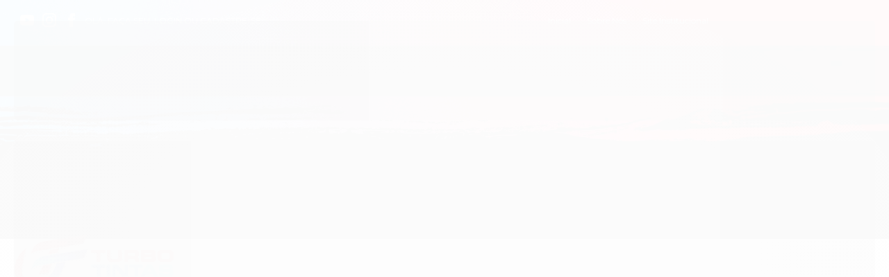

--- FILE ---
content_type: text/css
request_url: https://shop.turbotintas.com/avancado.css?v=20251219-181644
body_size: 34418
content:
@charset "UTF-8";
.flickity-enabled.is-draggable .flickity-viewport {
    height: 356px !important;
}
.facebook-rodape {
    display: none;
}
.li-whatsapp i {
    font-size: 38px !important;
    color: #fff;
    font-weight: 500;
}
.li-whatsapp a {
    width: 52px !important;
    height: 52px !important;
    bottom: 130px !important;
}
.pagina-carrinho .logo-final,
.pagina-carrinho .logo-final {
    display: none !important;
}
.video iframe {
    width: 100%;
    height: 100%;
}
.contato-footer svg {
    fill: #1aaad3;
}
.marcas {
    position: relative;
    max-width: 1200px;
    margin: 0 auto;
    margin-bottom: 50px;
}
.marcas:before {
    content: "Nossas Marcas";
    height: 91px;
    margin-top: 25px !important;
    border-radius: 15px;
    text-align: left;
    display: flex;
    width: 100%;
    flex-direction: row;
    align-content: center;
    margin: 0 auto;
    align-items: center;
    padding-bottom: 10px !important;
    background: url(//cdn.awsli.com.br/2465/2465186/arquivos/tarja-titulo.png) no-repeat center;
    ;
    border: none;
    font-size: 30px;
    letter-spacing: 0px;
    ;
    color: #353535;
    font-family: 'Montserrat';
    font-weight: 900;
    ;
    ;
    ;
    ;
    justify-content: center;
    ;
    ;
    background-size: contain;
    ;
    ;
}
.fones-top a {
    position: relative;
    z-index: 999;
}
.flickity-prev-next-button .flickity-button-icon {} .banner-central1 .conteiner {
    display: flex;
    flex-direction: row;
    padding: 10px 10px;
}
.banner-central1 img {
    border-radius: 20px;
    margin: 0px 5px;
}
.banner-central .banner img {
    height: 81px;
}
.whatsappsite {
    position: fixed;
    width: 60px;
    height: 60px;
    bottom: 22px;
    left: 18px;
    background-color: #25d366;
    color: #FFF;
    border-radius: 50px;
    text-align: center;
    font-size: 30px;
    box-shadow: 1px 1px 2px #888;
    z-index: 1000;
}
.pagina-carrinho .abriga-menu {
    display: none
}
.listagem .preco-produto .titulo {
    font-family: 'Montserrat';
    color: #717171
}
@media (min-width: 993px) {
    .banner-central-marcas1 .gallery-cell {
        background: #fff;
        border-radius: 30px;
        padding: 20px 0px;
        box-shadow: 0px 3px 6px #a5a5a5;
        width: 30%;
        margin: 0px 2%
    }
    #barraNewsletter.posicao-rodape .conteiner {
        padding: 0 20px;
        display: flex;
        background: url(//cdn.awsli.com.br/2465/2465186/arquivos/news.png) no-repeat center !important;
    }
    .menu ul {
        align-items: center;
        align-content: center;
        display: flex;
        justify-content: space-between;
    }
    .abriga-menu .conteiner {
        height: 70px;
        background: url(//cdn.awsli.com.br/2465/2465186/arquivos/menuu.png) no-repeat center;
        border-radius: 25px;
        justify-content: center;
        align-items: center;
        align-content: center;
        display: flex;
    }
    .insta-footer .conteiner {
        width: 1230px;
        margin: 0 auto;
        text-align: center;
    }
    .conteiner-principal #rodape .conteiner {
        padding: 20px 0px 30px;
        border-top: solid 1px #04a4f7;
    }
    .links-rodape-paginas {} .logo-final {
        max-width: 1250px;
        margin: 20px auto 20px;
        text-align: center;
        width: 100%;
        display: flex;
        flex-direction: row;
        align-items: center;
        justify-content: space-between;
        float: none;
        font-size: 12px;
    }
    .logo-final p {
        text-align: center;
        padding: 20px 0;
        font-size: 12px;
        line-height: 18px;
        font-family: 'Montserrat', sans-serif;
    }
    .banner-central-marcas1 .gallery-cell img {
        margin-top: -50px
    }
    .banner-central-marcas1 .info-brands {
        padding: 10px 30px;
        font-size: 15px
    }
    .banner-central-marcas1 .info-brands span {
        font-weight: 700
    }
    .banner-central-marcas1 .flickity-viewport {
        height: 310px !important
    }
}
.pagina-busca .listagem .desconto-a-vista strong,
.pagina-busca .listagem .desconto-a-vista .icone-listagem-avista,
.pagina-categoria .listagem .desconto-a-vista strong,
.pagina-categoria .listagem .desconto-a-vista .icone-listagem-avista {} .title-insta span {
    font-weight: 700;
    font-size: 31px;
}
.box-new img {} .title-insta {
    font-size: 20px;
    letter-spacing: 0px;
    color: #353535 !important;
    font-family: 'Montserrat', sans-serif;
    font-weight: normal;
    line-height: 30px;
    margin-bottom: 20px;
}
.instafooter {
    text-align: center;
    position: relative;
    z-index: 99;
    margin-top: 10px
}
.parallax {} .brands-wrap h2 {
    font: 600 26px 'Montserrat', sans-serif;
    display: inline-block;
    text-align: center;
    color: #f28423;
    text-transform: uppercase
}
.brands-wrap {
    max-width: 1440px;
    padding: 0px 0;
    margin: 0 auto;
    text-align: center;
    margin: 0px auto;
}
.carousel {
    background: transparent
}
.gallery-cell {
    width: 100%;
    height: auto;
    padding: 0 0px;
    text-align: center;
    top: 0;
    /* transform:translateY(-50%); */
}
@media (min-width: 548px) {
    .gallery-cell {
        width: auto;
    }
}
.gallery-cell.is-selected img {
    transform: scale(1);
    -webkit-filter: grayscale(0) blur(0);
    filter: grayscale(0) blur(0)
}
.gallery-cell img {
    transition: all 500ms cubic-bezier(0.68, -0.55, 0.265, 1.55);
    max-width: 245px;
    display: inline-block;
}
.flickity-prev-next-button.previous {
    left: -30px;
    top: 60%;
}
.flickity-prev-next-button.next {
    right: -30px;
    top: 60%;
}
.brand-carousel {
    margin: 0 0px
}
.flickity-prev-next-button .arrow {
    fill: #00B2FF;
    box-shadow: 0 0 5px black
}
.flickity-prev-next-button.no-svg {
    color: #1361a9
}
.flickity-prev-next-button {
    background: transparent
}
.flickity-prev-next-button:hover {
    background: transparent
}
.bg-home {
    position: absolute;
    display: block;
    width: 100%;
    height: 1px;
    top: 40px
}
.box-redes {
    width: 50%;
    justify-content: center;
    align-items: center;
    display: flex;
    flex-direction: column
}
.box-redes img {
    text-align: center;
    margin-bottom: 30px
}
.filiais {
    display: flex;
    flex-direction: row;
    justify-content: center;
    align-items: center;
    margin: 50px 0
}
.box-filial {
    background: url(https://cdn.awsli.com.br/1220/1220240/arquivos/empresa1.jpg) no-repeat left top;
    min-height: 230px;
    min-width: 210px;
    margin: 20px;
    padding: 100px 0px 0px 400px;
    font-size: 12px;
    line-height: 29px
}
.box-filial2 {
    background: url(https://cdn.awsli.com.br/1220/1220240/arquivos/empresa2.jpg) no-repeat left top;
    min-height: 230px;
    min-width: 210px;
    margin: 20px;
    padding: 100px 0px 0px 400px;
    font-size: 12px;
    line-height: 29px
}
.box-filial span,
.box-filial2 span {
    font-weight: 600;
    font-size: 17px
}
.box-new {
    display: flex;
    flex-direction: column;
    justify-content: center;
    text-align: left;
    background: url(//cdn.awsli.com.br/2375/2375145/arquivos/center.jpg) no-repeat left center;
    ;
    padding-left: 70px;
    ;
    ;
    align-content: center;
}
.box-new strong {
    font-size: 24px;
    font-weight: 700;
    letter-spacing: 0;
    text-align: left;
    color: #00B2FF !important;
    font-family: 'Montserrat', sans-serif;
}
.box-beneficios {
    background: #e2e2e2;
    width: 100%;
    padding-top: 130px;
    margin-top: -100px
}
.beneficios {
    flex-direction: row;
    justify-content: flex-start;
    text-align: left;
    display: flex
}
.box-bene {
    padding-top: 80px
}
.box-bene:nth-child(2) {
    width: 68%;
    text-align: right;
    padding-top: 0
}
.box-mini-bene {
    width: 33%;
    float: left
}
.box1,
.box2,
.box3,
.box4 {
    width: 33%;
    color: #fff;
}
.infobox img {
    margin-right: 30px;
}
.infobox2 {
    position: absolute;
    left: 0;
    padding-top: 110px;
    margin-left: 10px;
}
.infobox {
    background: url(https://cdn.awsli.com.br/2375/2375145/arquivos/faixa-2.png) no-repeat center top;
    ;
    min-height: 108px;
    ;
    display: flex;
    flex-direction: column;
    color: #23afe2;
    ;
    font-size: 19px;
    ;
    max-width: 480px;
    ;
    margin-left: 240px;
    ;
    padding-top: 137px;
}
.infobox-title {
    background: url(https://cdn.awsli.com.br/2375/2375145/arquivos/faixa-1.png) no-repeat left top;
    ;
    min-height: 88px;
    ;
    padding-left: 190px;
    ;
    display: flex;
    ;
    flex-direction: column;
    ;
    color: #23afe2;
    ;
    font-size: 20px;
    ;
    max-width: 340px;
    ;
    margin-left: 240px;
    ;
    padding-top: 87px;
}
.box1:nth-child(1) {} .box2 {
    display: flex;
    flex-direction: column;
    background: url(https://cdn.awsli.com.br/2375/2375145/arquivos/footer-comentario.png) no-repeat center right;
    max-width: 500px;
    height: 99px;
    text-align: left;
    align-content: center;
    justify-content: center;
}
.box4 {
    background: #484848
}
.box3 p {
    font-weight: 300;
    font-size: 18px;
    line-height: 35px
}
.titlebox {
    font-size: 40px;
    font-weight: 600;
    line-height: 54px;
    color: #fff;
    text-shadow: 1px 1px 3px #000
}
body {
    font-family: 'Montserrat', sans-serif;
    background-color: white;
}
input {
    font-family: 'Montserrat', sans-serif
}
button {
    font-family: 'Montserrat', sans-serif
}
select {
    font-family: 'Montserrat', sans-serif
}
textarea {
    font-family: 'Montserrat', sans-serif
}
.titulo {}.newsletter.componente .botao {
    font-family: 'Montserrat', sans-serif
}
.barra-inicial {
    background: #fff !important;
    display: none !important
}
#barraTopo {
    display: none !important
}
.box-impotante {
    padding: 10px;
    background: #f1f1f1;
    margin-bottom: 30px
}
.box-dicas,
.box-links {
    display: block;
    font-size: 13px;
    margin-bottom: 12px;
    line-height: 12px
}
.box-dicas strong,
.box-links strong {
    margin-bottom: 5px;
    display: block;
    color: #d43f3f
}
.box-links {
    margin-bottom: 0
}
.box-instrucoes {
    font-size: 17px
}
.box-instrucoes strong {
    font-weight: 400
}
.box2 .infobox-title h2 {
    color: #30b9ea;
    font-size: 40px;
    font-style: italic;
}
.box2 .infobox-title h3 {
    color: #ffffff;
    font-size: 20px;
    font-weight: 400;
    margin-bottom: 70px;
}
.box-instrucoes h1 {
    font-size: 17px;
    display: block;
    line-height: 20px;
    margin-top: 30px
}
.passos {
    display: block;
    padding: 10px;
    background: #f1f1f1;
    margin-top: 20px;
    margin-bottom: 40px
}
#aviso-config {
    width: 1100px;
    margin-left: -550px;
    top: -190%
}
#aviso-config.fade.in {
    top: 10%
}
#aviso-config .modal-content {
    border: none
}
#aviso-config .modal-body {
    padding: 0 20px;
    max-height: 600px
}
.pagina-inicial #corpo {
    margin-bottom: 0;
    z-index: 99;
    position: relative
}
.atalhos-mobile {
    background: #fff
}
.atalhos-mobile ul li.fundo-principal {
    background: #fff
}
body {
    font-weight: 400
}
input,
button,
select,
textarea,
.titulo {
    font-weight: 400;
    font-family: 'Montserrat', sans-serif;
}
.alert {
    margin-bottom: 10px !important
}
.borda-principal {
    border: none
}
.conteudo>.row-fluid {
    margin-bottom: 0px
}
ul {
    margin: 0
}
.botao:hover {
    opacity: 0.9
}
.botao {
    -webkit-border-radius: 5px;
    -moz-border-radius: 5px;
    border-radius: 5px;
    box-shadow: 0px 2px 4px 0px rgba(203, 203, 203, 0.55);
    border: none;
    background-image: none !important
}
.botao.grande {
    font-size: 15px
}
.caixa-destaque .botao {
    color: #fff
}
.btn {
    background: #eaeaea
}
.cabecalho-interno .titulo {
    font-weight: 700
}
.fa-skype:before {
    font-family: "Font Awesome 5 Brands";
    content: "f17e"
}
.fa-whatsapp:before {
    font-family: "Font Awesome 5 Brands"
}
.icon-google-plus:before {
    font-family: "Font Awesome 5 Brands";
    content: "f0d5"
}
.icon-twitter:before {
    font-family: "Font Awesome 5 Brands";
    content: "f099"
}
.icon-youtube:before {
    font-family: "Font Awesome 5 Brands";
    content: "f167"
}
.icon-instagram:before {
    font-family: "Font Awesome 5 Brands";
    content: "f16d"
}
.icon-pinterest:before {
    font-family: "Font Awesome 5 Brands";
    content: "f231"
}
.icon-bold:before {
    font-family: "Font Awesome 5 Free";
    font-weight: 700;
    content: "f1ea"
}
.icon-user:before {
    font-family: "Font Awesome 5 Free";
    font-weight: 700;
    content: "\f007"
}
.modo-orcamento .conteudo-topo,
.modo-catalogo-sem-preco .conteudo-topo,
.modo-catalogo-com-preco .conteudo-topo {
    margin: 0;
    margin-left: 15px
}
.modo-catalogo-sem-preco {}.modo-catalogo-sem-preco .busca-mobile,
.modo-catalogo-com-preco .busca-mobile {
    width: 100% !important
}
.modo-catalogo-sem-preco .listagem .listagem-linha li .listagem-item,
.modo-catalogo-com-preco .listagem .listagem-linha li .listagem-item {
    min-height: auto
}
.modo-catalogo-sem-preco #contato-mobile,
.modo-catalogo-com-preco #contato-mobile {
    display: none !important
}
.modo-catalogo-sem-preco .formas-envio,
.modo-catalogo-com-preco .formas-envio {
    display: none !important
}
.modo-catalogo-sem-preco .abriga-fav,
.modo-catalogo-com-preco .abriga-fav {
    display: none
}
!important .modo-catalogo-sem-preco .listagem .listagem-item {
    min-height: auto
}
.modo-orcamento-sem-preco .painel-mobile-inside,
.modo-orcamento-com-preco .painel-mobile-inside {
    display: none
}
.modo-orcamento-sem-preco .rastreio-mobile,
.modo-orcamento-com-preco .rastreio-mobile {
    display: none
}
.modo-orcamento-sem-preco .carrinho>a span {
    display: none
}
.modo-orcamento-sem-preco .novo-conta,
.modo-orcamento-com-preco .novo-conta {
    display: none
}
.modo-orcamento-sem-preco .busca-mobile {
    width: 67% !important
}
.modo-orcamento-sem-preco .novo-painel {
    width: 30% !important
}
.modo-orcamento-sem-preco .novo-carrinho {
    min-width: 58px
}
.modo-orcamento-sem-preco .listagem .listagem-item {
    min-height: auto
}
.modo-orcamento-sem-preco .abriga-fav,
.modo-orcamento-com-preco .abriga-fav {
    display: none
}
!important .produto-flutuante .produto-mais-info {
    display: none !important
}
.modo-orcamento-com-preco .busca-mobile {
    width: 57% !important
}
.modo-orcamento-com-preco .novo-painel {
    width: 40% !important
}
#modalSolicitarOrcamento .modal-header .titulo {
    color: #646464 !important;
    font-weight: 700
}
#modalSolicitarOrcamento .modal-footer .botao:first-child {
    background: #eaeaea !important;
    border: 1px solid #dcdcdc
}
#cabecalho {
    top: 35px;
    width: 100%;
    transition: all 0.3s ease-in-out 0s, visibility 0s linear 0.3s, z-index 0s linear 0.01s !important;
    box-shadow: 0px 2px 6px 0px rgba(43, 43, 43, 0.38);
    background: transparent !important
}
#cabecalho .cabecalho-conteiner {
    padding: 0px 0px;
}
.fixed {
    position: fixed;
    width: 100%;
    z-index: 50
}
#cabecalho.fixed>.conteiner {
    transition: all 0.3s ease-in-out 0s, visibility 0s linear 0.3s, z-index 0s linear 0.01s !important
}
#cabecalho .cabecalho-conteiner .row-fluid {
    display: flex;
    align-items: center;
    min-height: 99px;
}
.abriga-logo {
    width: auto
}
.logo a {
    height: auto
}
.logo a img {
    left: auto;
    right: auto;
    position: relative;
}
.conteudo-topo {
    width: 78.4% !important
}
@media (max-width: 979px) and (min-width: 768px) {
    .conteudo-topo {
        width: 77% !important
    }
}
.conteudo-topo .inferior {
    padding: 8px 0
}
.busca-mobile {
    flex: 1;
}
.busca {
    padding: 0;
    background: rgba(255, 255, 255, 1);
    border: none !important;
    -webkit-border-radius: 5px;
    -moz-border-radius: 5px;
    border-radius: 30px
}
.busca input {
    width: 70%;
    font-size: 13px;
    color: #000;
    padding: 13px;
    padding-left: 67px;
    border: none;
    box-shadow: none !important;
    background: none
}
.busca input::-webkit-input-placeholder {
    color: #797979
}
.busca input::placeholder {
    color: #797979vv
}
.busca .icone-busca-topo {
    position: absolute;
    width: 15px;
    height: 15px;
    fill: #fff;
    top: 15px;
    left: 30px
}
.busca .botao-busca {
    display: none;
    box-shadow: 0px 2px 4px 0px rgba(203, 203, 203, 0.55);
    -webkit-border-radius: 5px;
    -moz-border-radius: 5px;
    border-radius: 30px;
    border: none;
    height: 33px;
    top: 4px;
    right: 4px;
    background-image: none;
    font-size: 14px;
    color: #fff;
    padding: 0 20px;
    opacity: 1;
    font-family: FontAwesome !important;
}
.busca .botao-busca:hover {
    opacity: 0.9
}
.novo-painel {
    width: 54% !important
}
.novo-painel>ul {
    margin: 0;
    padding: 0
}
.novo-painel>ul>li {
    display: inline-block;
    vertical-align: top;
    margin-left: 2%
}
.atendimento-topo {
    display: flex;
    position: relative;
    padding: 7px 8px
}
.novo-atendimento .icone-atendimento-topo {
    width: 32px;
    height: 32px;
    float: left;
    fill: #fff !important;
}
.novo-atendimento {
    border: 1px solid transparent
}
.novo-atendimento:hover {
    box-shadow: 0px 1px 3px 0px rgba(160, 160, 160, 0.28);
    -webkit-border-top-left-radius: 5px;
    -webkit-border-top-right-radius: 5px;
    -moz-border-radius-topleft: 5px;
    -moz-border-radius-topright: 5px;
    border-top-left-radius: 5px;
    border-top-right-radius: 5px;
}
.novo-atendimento .atendimento-topo span {
    float: left;
    line-height: 16px;
    font-size: 12px;
    font-family: 'Montserrat', sans-serif;
    color: #ffffff;
    margin-left: 11px;
    position: relative;
    top: 2px;
    cursor: default;
}
.novo-atendimento .atendimento-topo span strong {
    font-weight: 700
}
.novo-atendimento .atendimento-topo span i {
    font-size: 12px;
    font-weight: 700;
    margin-left: 4px
}
.novo-atendimento:hover .atendimento-inside {
    visibility: visible;
    opacity: 1;
    transform: translateY(0);
    transition-delay: 0s, 0s, 0.3s;
    transition: all 0.3s ease-in-out 0s
}
.novo-atendimento .atendimento-inside {
    position: absolute;
    z-index: 55;
    transition: all 0s ease-in-out 0s;
    transform: translateY(-2em);
    visibility: hidden;
    opacity: 0;
    background: #fff;
    padding: 16px;
    width: max-content;
    -webkit-border-radius: 5px;
    -webkit-border-top-left-radius: 0;
    -moz-border-radius: 5px;
    -moz-border-radius-topleft: 0;
    border-radius: 0px !important;
}
.contatos-loja-topo ul li {
    margin-bottom: 3px
}
.contatos-loja-topo .telefone-n {
    display: block;
    line-height: 20px;
    color: #fff
}
.contatos-loja-topo .whatsapp-n {
    display: block;
    line-height: 20px;
    color: #5f5f5f !important;
}
.contatos-loja-topo .skype-n {
    display: block;
    line-height: 20px
}
.contatos-loja-topo .email-n {
    display: block;
    line-height: 20px;
    color: #fff
}
.central-icone {
    width: 32px;
    height: 32px;
    float: left
}
.central-texto {
    float: left;
    margin-left: 17px;
    width: 230px;
    vertical-align: middle;
    display: table-cell
}
.central-texto strong {
    display: block;
    text-align: left;
    font-size: 15px;
    font-weight: 700;
    line-height: 15px
}
.central-texto small {
    font-size: 14px;
    color: #646464
}
.central-seta {
    border: 1px solid #e8e8e8;
    border-radius: 50%;
    background-color: #fff;
    width: 28px;
    height: 28px;
    box-shadow: 0px 2px 3px 0px rgba(100, 100, 100, 0.19);
    display: inline-block;
    text-align: center;
    line-height: 30px
}
.moldehorario {
    margin-top: 10px;
    padding-top: 13px;
    border-top: 1px solid #e8e8e8
}
.contato-avancado.contatos-loja ul li a {
    text-decoration: none !important;
    display: block;
    line-height: 25px
}
.contato-avancado .adicional-contato {
    border: 2px solid;
    border-radius: 3px;
    font-size: 11px;
    font-weight: 700;
    padding: 0px 5px;
    vertical-align: text-top;
    min-width: 60px;
    text-align: center;
    line-height: 16px;
    margin-left: 5px
}
.contato-avancado .telefone-n {
    font-size: 17px;
}
.contato-avancado .telefone-n strong {}.contato-avancado .telefone-n i {
    margin-right: 5px;
    color: #fff !important;
}
.contato-avancado .tel-whatsapp {
    padding-top: 13px;
    margin-top: 13px;
    border-top: 1px solid #e8e8e8
}
.contato-avancado .whatsapp-n {
    font-size: 17px
}
.contato-avancado .whatsapp-n strong {}.contato-avancado .whatsapp-n i {
    margin-right: 5px;
    color: #fff !important;
}
.contato-avancado .tel-skype {
    padding-top: 13px;
    margin-top: 13px;
    border-top: 1px solid #e8e8e8
}
.contato-avancado .skype-n {
    font-size: 17px;
    margin-bottom: 8px
}
.contato-avancado .skype-n strong {
    font-weight: 400
}
.contato-avancado .skype-n i {
    margin-right: 5px
}
.contato-avancado .tel-mail {
    padding-top: 13px;
    margin-top: 13px;
    border-top: 1px solid #e8e8e8
}
.contato-avancado .email-n {
    font-size: 13px;
}
.contato-avancado .email-n strong {
    font-weight: 700
}
.contato-avancado .email-n i {
    margin-right: 5px;
    color: #fff !important;
}
.rastreio strong {
    font-size: 15px;
    font-weight: 400;
    display: block;
    color: #646464;
    line-height: 15px
}
.rastreio small {
    font-size: 13px;
    color: #646464;
    font-weight: 300;
    display: block
}
.rastreio .campo-rastreio {
    border: 1px solid #efefef;
    -webkit-border-radius: 5px;
    -moz-border-radius: 5px;
    border-radius: 5px;
    background-color: #fff;
    box-shadow: 0px 3px 6px 0px rgba(100, 100, 100, 0.19);
    margin-top: 10px
}
.rastreio .campo-rastreio i {
    left: 13px;
    top: 1px;
    color: #fff;
    margin: 0
}
.rastreio .campo-rastreio input {
    box-shadow: none;
    border: none;
    padding: 0;
    margin: 0;
    font-size: 12px;
    padding: 12px;
    padding-left: 15px;
    padding-right: 0;
    width: 86%
}
.rastreio .campo-rastreio .botao {
    box-shadow: 0px 2px 4px 0px rgba(203, 203, 203, 0.55);
    -webkit-border-radius: 5px;
    -moz-border-radius: 5px;
    border-radius: 5px;
    border: none;
    height: 37px;
    right: 25px;
    margin-top: 3px;
    background-image: none;
    font-size: 14px;
    color: #fff;
    padding: 0 15px;
    opacity: 1;
    font-weight: 700;
    display: none;
    position: absolute
}
.rastreio .campo-rastreio .botao:hover {
    opacity: 0.9
}
.dir {
    position: relative
}
.novo-conta {
    border: 1px solid transparent;
    line-height: 0;
    margin-left: 7px;
}
.novo-conta:hover {
    border: 1px solid #efefef;
    box-shadow: 0px 1px 3px 0px rgba(160, 160, 160, 0.28);
    -webkit-border-top-left-radius: 5px;
    -webkit-border-top-right-radius: 5px;
    -moz-border-radius-topleft: 5px;
    -moz-border-radius-topright: 5px;
    border-top-left-radius: 5px;
    border-top-right-radius: 5px;
    border-bottom: 1px solid #fff
}
.novo-login {
    padding: 7px 8px
}
.novo-login .icone-user-topo {
    width: 32px;
    height: 32px;
    float: left;
    fill: #fff !important;
}
.novo-login a {
    font-size: 13px;
    color: #646464;
    display: flex;
    text-decoration: none !important;
}
.novo-login .login-a {
    float: left;
    position: relative;
    padding-top: 8px
}
.novo-login .login-b {
    display: block;
    color: #1754a4;
    font-size: 17px;
    font-family: 'Montserrat';
    text-transform: uppercase;
    letter-spacing: 0px;
    font-weight: 700;
}
.novo-login .login-c {
    font-weight: 700;
    line-height: 28px;
}
.novo-login a i {
    font-size: 12px;
    font-weight: 700;
    color: #00b3ff;
    display: none
}
.novo-conta:hover .conta-inside {
    visibility: visible;
    opacity: 1;
    transform: translateY(0);
    transition-delay: 0s, 0s, 0.3s;
    transition: all 0.3s ease-in-out 0s
}
.novo-conta .conta-inside {
    position: absolute;
    top: 31px;
    z-index: 55;
    transition: all 0s ease-in-out 0s;
    transform: translateY(-2em);
    visibility: hidden;
    opacity: 0;
    background: #fff;
    border: 1px solid #efefef;
    box-shadow: 0px 2px 6px 0px rgba(160, 160, 160, 0.25);
    width: 470px;
    -webkit-border-radius: 5px;
    -webkit-border-top-right-radius: 0;
    -moz-border-radius: 5px;
    -moz-border-radius-topright: 0;
    border-radius: 5px;
    border-top-right-radius: 0;
    right: 0;
}
.conta-rastreio span {
    padding: 8px;
    display: block;
    margin-top: 8px;
    padding-top: 17px;
    border-top: 1px solid #e8e8e8
}
.login-itens a {
    padding: 13px 8px;
    display: block
}
.login-itens a:hover {
    text-decoration: none
}
.login-itens strong {
    font-size: 15px;
    color: #646464;
    font-weight: 700;
    display: block;
    line-height: 15px
}
.login-itens i {
    margin-right: 5px;
    color: #646464
}
.conta-esq-inside {
    width: 49%;
    display: inline-block;
    vertical-align: top
}
.conta-esq {
    text-align: center;
    margin: 0 auto;
    padding: 25px
}
.conta-dir {
    padding: 13px;
    border-left: 1px solid #e8e8e8
}
.conta-dir-inside {
    width: 51%;
    display: inline-block;
    vertical-align: top
}
.user-logo {
    display: block
}
.user-logo-fora {
    display: inline-block
}
.user-logo-fora i {
    font-size: 33px;
    color: #646464;
    display: block;
    width: 67px;
    height: 67px;
    border-radius: 50%;
    line-height: 67px;
    border: 2px solid #646464
}
.user-logo-conta {
    margin-top: 20px;
    vertical-align: bottom;
    display: block;
    background: #00a5ff;
}
.user-logo-conta a {
    display: block;
    padding: inherit !important;
    text-decoration: none;
    color: #fff;
    font-size: 14px !important;
    line-height: 32px;
    font-weight: 700;
    box-shadow: 0px 2px 4px 0px rgba(203, 203, 203, 0.55);
    -webkit-border-radius: 5px;
    -moz-border-radius: 5px;
    border-radius: 5px
}
.user-logo-conta a:hover {
    opacity: 0.9;
    background: #3a3a3a !important
}
.user-logo-nome {
    font-size: 17px;
    margin-top: 20px;
    display: block
}
.user-bv-2 {
    font-weight: 700
}
.user-logo-sair a {
    margin-top: 5px;
    display: block;
    font-size: 14px;
    color: #fa0000
}
.novo-carrinho {
    margin-left: 7px
}
.novo-carrinho .carrinho {
    border: none;
    border: 1px solid transparent;
    padding: 7px 8px;
    margin: 0 auto;
    width: auto
}
.novo-carrinho .carrinho:hover {
    border: 1px solid #efefef;
    background: #fff;
    box-shadow: 0px 1px 3px 0px rgba(160, 160, 160, 0.28);
    -webkit-border-top-left-radius: 5px;
    -webkit-border-top-right-radius: 5px;
    -moz-border-radius-topleft: 5px;
    -moz-border-radius-topright: 5px;
    border-top-left-radius: 5px;
    border-top-right-radius: 5px
}
.novo-carrinho .icone-carrinho-topo {
    width: 32px;
    height: 32px;
    float: left;
    fill: #fff !important;
}
.qtd-carrinho {
    display: inline-block !important;
    position: absolute;
    font-size: 12px !important;
    font-weight: 600;
    font-family: inherit;
    border-radius: 50%;
    width: 61px;
    height: 20px;
    border: 2px solid #fff;
    line-height: 20px !important;
    text-align: center;
    margin: 0 !important;
    left: 37px;
    margin-top: 6px !important;
    text-shadow: none;
}
.carrinho>a {
    display: flex
}
.carrinho>a span {
    padding: 0;
    font-size: 14px !important;
    line-height: inherit;
    float: none;
    color: #00c1ff !important;
    display: flex;
    flex-direction: column;
    width: max-content;
}
.carrinho>a span b {
    flex-direction: row;
    width: max-content
}
.carrinho.vazio>a span {
    font-size: 14px;
    line-height: inherit
}
.carrinho-cheio {
    margin: 0;
    float: left;
    margin-left: 12px;
    line-height: 16px !important;
    position: relative;
    top: 2px
}
.carrinho-cheio .titulo {
    display: block;
    color: #646464
}
.carrinho>a span b {
    font-size: 13px
}
.carrinho>a span .cor-secundaria {
    width: max-content;
    color: #00c1ff !important;
}
.carrinho-cheio>span {
    font-weight: 700
}
.carrinho.vazio .titulo.vazio-text {
    margin: 0;
    float: left;
    margin-left: 13px;
    line-height: 16px;
    position: relative;
    top: 2px
}
.carrinho.vazio .carrinho-interno-ajax {
    display: block
}
.novo-carrinho .carrinho-vazio-titulo {
    margin-left: 0 !important;
    display: block !important
}
.novo-carrinho .carrinho-vazio-preco {
    margin-left: 0 !important;
    font-weight: 700;
    display: block !important
}
.novo-carrinho .carrinho .carrinho-interno {
    top: 46px;
    border: 1px solid #efefef;
    box-shadow: 0px 2px 6px 0px rgba(160, 160, 160, 0.25);
    -webkit-border-radius: 5px;
    -webkit-border-top-right-radius: 0;
    -moz-border-radius: 5px;
    -moz-border-radius-topright: 0;
    border-radius: 5px;
    margin-right: 10px;
    border-top-right-radius: 0;
    width: 358px;
    padding: 20px;
    padding-top: 10px
}
.novo-carrinho .carrinho .carrinho-interno ul {
    max-height: 274px
}
.novo-carrinho .carrinho .carrinho-interno ul::-webkit-scrollbar {
    width: 4px
}
.novo-carrinho .carrinho .carrinho-interno ul::-webkit-scrollbar-track {
    border: 1px solid #cacaca;
    -webkit-border-radius: 5px;
    -moz-border-radius: 5px;
    border-radius: 5px
}
.novo-carrinho .carrinho .carrinho-interno ul::-webkit-scrollbar-thumb {
    background-color: #949494;
    -webkit-border-radius: 5px;
    -moz-border-radius: 5px;
    border-radius: 5px
}
.novo-carrinho .carrinho .carrinho-interno li {
    padding: 0;
    background: #fff !important;
    border-color: #e5e5e5;
    padding: 10px 0
}
.novo-carrinho .carrinho .carrinho-interno .nome-produto {
    font-size: 13px;
    color: #646464;
    line-height: 15px;
    overflow: hidden;
    text-overflow: ellipsis;
    -webkit-box-orient: vertical;
    -webkit-line-clamp: 3;
    word-break: normal;
    word-wrap: normal;
    white-space: normal;
    height: 45px !important;
    min-height: 45px !important;
    letter-spacing: 0;
    width: 160px
}
.novo-carrinho .carrinho .carrinho-interno .preco-produto {
    margin: 0 auto;
    background: #f4f4f4;
    -webkit-border-radius: 5px;
    -moz-border-radius: 5px;
    border-radius: 5px;
    padding: 5px;
    min-width: 70px;
    text-align: center;
    margin-top: 25px
}
.novo-carrinho .carrinho .carrinho-interno .preco-produto>div {
    line-height: 11px
}
.novo-carrinho .carrinho .carrinho-interno .preco-produto .preco-promocional {
    font-weight: 700;
    font-size: 12px;
    color: #646464 !important
}
.novo-carrinho .carrinho .carrinho-interno .preco-produto .preco-venda {
    font-size: 9px;
    color: #bdbdbd;
    display: none
}
.novo-carrinho .carrinho .carrinho-interno .carrinho-rodape {
    margin: 0
}
.novo-carrinho .carrinho .carrinho-interno .carrinho-rodape .carrinho-info {
    display: block;
    width: 100%;
    margin: 18px 0
}
.novo-carrinho .carrinho .carrinho-interno .carrinho-rodape .carrinho-info i {
    font-style: normal;
    font-size: 15px;
    font-weight: 400;
    float: left
}
.novo-carrinho .carrinho .carrinho-interno .carrinho-rodape .carrinho-info span {
    float: right
}
.novo-carrinho .carrinho .carrinho-interno .carrinho-rodape .carrinho-info .carrino-total strong {
    font-weight: 700;
    font-size: 15px
}
.novo-carrinho .carrinho .carrinho-interno .carrinho-rodape .botao {
    width: 100%;
    float: left;
    margin: 0;
    border: none;
    padding: 0;
    font-size: 15px;
    font-weight: 700;
    text-shadow: none;
    line-height: 42px;
    box-shadow: 0px 2px 4px 0px rgba(203, 203, 203, 0.55);
    -webkit-border-radius: 5px;
    -moz-border-radius: 5px;
    border-radius: 5px;
    background: #00a7fe !important;
}
.novo-carrinho .carrinho .carrinho-interno .carrinho-rodape .botao:hover {
    opacity: 0.9
}
.novo-carrinho .carrinho .carrinho-interno .carrinho-rodape .botao i {
    display: none
}
.novo-carrinho .carrinho .carrinho-interno .carrinho-rodape .finaliza-carrinho {
    width: 58.6%;
    margin-left: 2%;
    float: left;
    padding: 0;
    line-height: 40px;
    font-size: 14px;
    font-weight: bold;
    text-shadow: none;
    box-shadow: 0px 2px 4px 0px rgba(203, 203, 203, 0.55);
    -webkit-border-radius: 5px;
    -moz-border-radius: 5px;
    border-radius: 5px
}
.novo-carrinho .carrinho .carrinho-interno .carrinho-rodape .finaliza-carrinho:hover {
    opacity: 0.9
}
.novo-carrinho .carrinho .carrinho-interno .carrinho-rodape .finaliza-carrinho a {
    color: #fff;
    text-decoration: none !important;
    display: block
}
.novo-carrinho .carrinho .carrinho-interno .carrinho-rodape .finaliza-carrinho i {
    margin-right: 5px
}
.novo-carrinho .carrinho .carrinho-interno .imagem-produto {
    width: 70px;
    height: 70px
}
.novo-carrinho .carrinho .carrinho-interno .imagem-produto img {
    left: auto;
    right: auto
}
.is-open-cart {
    visibility: visible !important;
    opacity: 1 !important;
    transform: translateY(0%) !important;
    transition-delay: 0s, 0s, 0.3s !important
}
.menu.superior {
    background: none;
    margin-top: 0;
    padding: 0px 0px;
    width: 100%;
    padding-right: 19px;
}
.menu.superior .nivel-um>li {
    float: none;
    display: inline-block;
    padding: 0px 0;
    margin: 0 5px;
    border: none !important;
    margin-top: 0px !important
}
.menu.superior .nivel-um>li {
    border: none;
    position: relative
}
.menu.superior .nivel-um>li>a>strong {
    margin: 5px 0;
    padding-left: 0px;
    font-size: 11px;
    font-weight: 700;
    text-transform: uppercase;
    letter-spacing: 0;
    transition: 0.5s all;
    font-family: 'Montserrat', sans-serif;
    color: #252525 !important;
    line-height: 12px;
}
.menu.superior .nivel-um>li>a>i {
    background: none;
    margin-left: 0px;
    width: auto;
    height: auto;
    color: #000000 !important;
    display: none;
}
.menu.superior .nivel-um>li>a {
    padding: 0px 2px;
    -webkit-border-radius: 5px;
    -moz-border-radius: 5px;
    border-radius: 0px;
    /* height:33px; */
    
    transition: 0.5s all;
}
.menu.superior .nivel-um>li>a:hover {
    border-radius: 5px;
    transition: 0.5s all
}
.menu.superior .nivel-um>li>a .icone-menu.icone-lateral {
    display: inline-block;
    margin-right: 5px
}
.menu.superior .nivel-um>li .nivel-dois {
    top: 55px !IMPORTANT;
    border-top: none;
    background-color: rgb(247 247 247);
    box-shadow: 0px 2px 6px 0px rgba(160, 160, 160, 0.25);
    -webkit-border-bottom-right-radius: 5px;
    -webkit-border-bottom-left-radius: 5px;
    -moz-border-radius-bottomright: 5px;
    -moz-border-radius-bottomleft: 5px;
    opacity: 0;
    padding: 0;
}
.menu.superior .nivel-um>li .nivel-dois .menu-categorias .menu-categorias-inside {
    padding: 20px 30px;
}
.menu.superior .nivel-um>li .nivel-dois .menu-categorias .menu-categorias-inside li {
    padding: 0;
    border: none
}
.menu.superior .nivel-um>li .nivel-dois .menu-categorias .menu-categorias-inside li:hover {
    background: none
}
.menu.superior .nivel-um>li .nivel-dois .menu-categorias .menu-categorias-inside li a {
    text-align: left;
    font-size: 12px;
    color: #141a21;
    font-weight: 700;
    line-height: 33px;
    transition: all 0.5s;
    max-width: 210px;
    overflow: hidden;
    text-overflow: ellipsis;
    text-transform: uppercase;
}
.menu.superior .nivel-um>li .nivel-dois .menu-categorias .menu-categorias-inside li a:hover {
    padding-left: 10px
}
.menu.superior .nivel-um>li:nth-child(4) .nivel-dois {
    left: inherit !important;
    right: -109px
}
.menu.superior .nivel-um>li:nth-child(5) .nivel-dois {
    left: inherit !important;
    right: 0
}
.menu.superior .nivel-um>li:nth-child(6) .nivel-dois {
    left: inherit !important;
    right: 0
}
.menu.superior .nivel-um>li:nth-child(7) .nivel-dois {
    left: inherit !important;
    right: 0
}
.menu.superior .nivel-um>li:nth-child(8) .nivel-dois {
    left: inherit !important;
    right: 0
}
.menu.superior .nivel-um>li:nth-child(9) .nivel-dois {
    left: inherit !important;
    right: 0
}
.menu.superior .nivel-um>li:nth-child(10) .nivel-dois {
    left: inherit !important;
    right: 0
}
.menu.superior .nivel-um>li:nth-child(4) .nivel-dois:before {
    content: "";
    height: 12px;
    top: -12px;
    position: absolute;
    width: 150px;
    right: 0;
    left: inherit
}
.menu.superior .nivel-um>li:nth-child(5) .nivel-dois:before {
    content: "";
    height: 12px;
    top: -12px;
    position: absolute;
    width: 150px;
    right: 0;
    left: inherit
}
.menu.superior .nivel-um>li:nth-child(6) .nivel-dois:before {
    content: "";
    height: 12px;
    top: -12px;
    position: absolute;
    width: 150px;
    right: 0;
    left: inherit
}
.menu.superior .nivel-um>li:nth-child(7) .nivel-dois:before {
    content: "";
    height: 12px;
    top: -12px;
    position: absolute;
    width: 150px;
    right: 0;
    left: inherit
}
.menu.superior .nivel-um>li:nth-child(8) .nivel-dois:before {
    content: "";
    height: 12px;
    top: -12px;
    position: absolute;
    width: 150px;
    right: 0;
    left: inherit
}
.menu.superior .nivel-um>li:nth-child(9) .nivel-dois:before {
    content: "";
    height: 12px;
    top: -12px;
    position: absolute;
    width: 150px;
    right: 0;
    left: inherit
}
.menu.superior .nivel-um>li:nth-child(10) .nivel-dois:before {
    content: "";
    height: 12px;
    top: -12px;
    position: absolute;
    width: 150px;
    right: 0;
    left: inherit
}
.is-open {
    opacity: 1 !important;
    top: 0 !important;
    transition: all .3s linear !important
}
.is-open-1 {
    opacity: 1 !important;
    transition: all 0.3s ease-in-out 0s, visibility 0s linear 0.3s, z-index 0s linear 0.01s !important
}
.menu.superior .nivel-dois:before {
    content: "";
    height: 12px;
    top: -12px;
    position: absolute;
    width: 150px;
    left: 0
}
.hover-submenu {
    /* background-color:rgb(244 196 13); */
    /* box-shadow:0px 3px 3px 0px rgba(20, 20, 20, 0.2); */
}
.menu.superior .nivel-um>li .nivel-dois li>.nivel-tres {
    padding: 12px;
    box-shadow: none;
    -webkit-border-radius: 5px;
    -moz-border-radius: 5px;
    border-radius: 5px;
    position: relative;
    left: 0;
    opacity: 0;
    background: #00a5ff;
    top: 10px
}
.menu.superior .nivel-um>li .nivel-dois li>.nivel-tres>li>a {
    font-size: 12px !important;
    line-height: 21px !important;
    margin-right: 0;
}
.menu.superior .nivel-um>li .nivel-dois li .nivel-tres .nivel-tres {}.menu.superior .nivel-um>li .nivel-dois li>.nivel-tres li i {
    display: none !important
}
.menu.superior .nivel-um>li .nivel-dois .menu-categorias .menu-categorias-inside .titulo-categoria {
    padding-bottom: 12px;
    margin-bottom: 12px;
    border-bottom: 1px solid #141a21;
    display: block;
    text-align: left
}
.menu.superior .nivel-um>li .nivel-dois .menu-categorias .menu-categorias-inside .titulo-categoria strong {
    margin: 0;
    font-size: 13px;
    font-weight: 700;
    line-height: 30px;
    font-family: 'Montserrat';
    text-transform: uppercase;
    width: 100%;
}
.menu.superior .nivel-um>li .nivel-dois .menu-categorias .menu-categorias-lista {
    height: 100%;
    overflow: auto
}
.menu.superior .nivel-um>li .nivel-dois .menu-categorias .menu-categorias-lista::-webkit-scrollbar {
    width: 4px
}
.menu.superior .nivel-um>li .nivel-dois .menu-categorias .menu-categorias-lista::-webkit-scrollbar-track {
    border: 1px solid #cacaca;
    -webkit-border-radius: 5px;
    -moz-border-radius: 5px;
    border-radius: 5px
}
.menu.superior .nivel-um>li .nivel-dois .menu-categorias .menu-categorias-lista::-webkit-scrollbar-thumb {
    background-color: #949494;
    -webkit-border-radius: 5px;
    -moz-border-radius: 5px;
    border-radius: 5px
}
.menu.superior .categoria-marcas .nivel-dois li a,
.menu.superior .categoria-paginas .nivel-dois li a {
    padding: 0
}
.menu.superior .categoria-marcas,
.menu.superior .categoria-paginas {
    background: none
}
.menu.superior .nivel-um>li.categoria-paginas>a,
.menu.superior .nivel-um>li.categoria-marcas>a {
    background-color: rgba(197, 197, 197, 0.2);
    box-shadow: 0px 3px 3px 0px rgba(20, 20, 20, 0.2)
}
.menu.superior .nivel-um>li .nivel-dois.menu-com-produtos {
    width: 630px;
    padding: 0
}
.menu.superior .nivel-um>li .nivel-dois.menu-com-produtos .menu-categorias {
    width: 50%;
    float: left
}
.menu.superior .nivel-um>li .nivel-dois.menu-com-produtos .menu-produtos {
    width: 50%;
    float: left
}
.menu.superior .nivel-um>li .nivel-dois.menu-com-produtos .menu-produtos .menu-produtos-inside {
    border-left: 1px solid #e5e5e5
}
.menu.superior .nivel-um>li .nivel-dois.menu-com-produtos .menu-produtos .menu-produtos-inside .listagem ul li:hover {
    background: none
}
.menu.superior .nivel-um>li .nivel-dois.menu-com-produtos .menu-produtos .menu-produtos-inside .listagem .listagem-linha>ul {
    margin: 0
}
.menu.superior .nivel-um>li .nivel-dois.menu-com-produtos .menu-produtos .menu-produtos-inside .listagem s {
    display: inline-block;
    margin: 0
}
.menu.superior .nivel-um>li .nivel-dois.menu-com-produtos .menu-produtos .menu-produtos-inside .listagem .preco-a-partir>span {}.menu.superior .nivel-um>li .nivel-dois.menu-com-produtos .menu-produtos .menu-produtos-inside .listagem>ul {
    padding: 0 !important
}
.menu.superior .nivel-um>li .nivel-dois.menu-com-produtos .menu-produtos .produto-menu-destaque {}.menu.superior .nivel-um>li .nivel-dois.menu-com-produtos .menu-produtos .produto-menu-destaque span {
    width: 100%;
    display: block;
    -webkit-border-radius: 5px;
    -moz-border-radius: 5px;
    border-radius: 0px;
    font-size: 14px;
    padding: 4px 0;
    text-align: center;
    display: none;
}
.menu.superior .nivel-um>li .nivel-dois.menu-com-produtos .menu-produtos .produto-menu-destaque span i {
    margin-right: 4px
}
.menu.superior .nivel-um>li .nivel-dois.menu-com-produtos .menu-produtos .menu-produtos-inside .listagem ul li {
    margin: 0;
    padding: 0
}
.menu.superior .nivel-um>li .nivel-dois.menu-com-produtos .menu-produtos .menu-produtos-inside .listagem ul li ul.menu-produto-1 li {
    margin: 0;
    width: 100%
}
.menu.superior .nivel-um>li .nivel-dois.menu-com-produtos .menu-produtos .menu-produtos-inside .listagem ul li ul.menu-produto-1 li .listagem-item {
    margin: 0;
    padding-bottom: 10px;
    border: none;
    box-shadow: none;
    min-height: inherit;
    background: #fff
}
.menu.superior .nivel-um>li .nivel-dois.menu-com-produtos .menu-produtos .menu-produtos-inside .listagem ul li ul.menu-produto-1 li .listagem-item .acoes-produto {
    display: none
}
.menu.superior .nivel-um>li .nivel-dois.menu-com-produtos .menu-produtos .menu-produtos-inside .listagem ul li ul.menu-produto-1 li .listagem-item .bandeiras-produto {
    display: none
}
.menu.superior .nivel-um>li .nivel-dois.menu-com-produtos .menu-produtos .listagem .listagem-item:hover .imagem-produto.has-zoom .imagem-principal {
    opacity: 1 !important
}
.menu.superior .nivel-um>li .nivel-dois.menu-com-produtos .menu-produtos .listagem .destaque-avista .preco-parcela strong {
    color: #646464
}
.menu.superior .nivel-um>li .nivel-dois.menu-com-produtos .menu-produtos .listagem .info-produto {
    text-align: left
}
.menu.superior .nivel-um>li .nivel-dois.menu-com-produtos .menu-produtos .listagem .info-produto .nome-produto {
    font-size: 13px;
    font-weight: 400;
    color: #646464;
    line-height: 20px;
    overflow: hidden;
    text-overflow: ellipsis;
    display: -webkit-box;
    -webkit-box-orient: vertical;
    -webkit-line-clamp: 3;
    word-break: normal;
    word-wrap: normal;
    white-space: normal;
    height: 60px !important;
    min-height: 60px !important;
}
.menu.superior .nivel-um>li .nivel-dois.menu-com-produtos .menu-produtos .listagem .info-produto .preco-produto.destaque-preco {
    margin-top: 10px;
    padding: 0px;
    background: transparent;
}
.menu.superior .nivel-um>li .nivel-dois.menu-com-produtos .menu-produtos .listagem .destaque-preco .preco-promocional,
.menu.superior .nivel-um>li .nivel-dois.menu-com-produtos .menu-produtos .listagem .destaque-preco .preco-a-partir strong {
    margin: 0
}
.menu.superior .nivel-um>li .nivel-dois.menu-com-produtos .menu-produtos .listagem .destaque-preco .preco-parcela strong {
    color: #e5b223
}
.menu.superior .nivel-um>li .nivel-dois.menu-com-produtos .menu-produtos .listagem .desconto-a-vista {
    display: none
}
.menu.superior .nivel-um>li .nivel-dois.menu-sem-produtos {
    width: 325px
}
.menu.superior .nivel-um>li>a.icone-superior {}.menu.superior .nivel-um>li>a.icone-superior strong {
    margin-bottom: 0;
    margin-top: 0px
}
.menu.superior .nivel-um>li>a.icone-superior .icone-menu {
    display: block;
    padding: 0;
    transition: 0.5s all;
    position: absolute;
    display: flex;
    flex-direction: row;
    justify-content: center;
    align-items: center;
    text-align: center;
    margin: 0 auto;
    width: 94%;
    margin-top: 22px
}
.menu.superior .nivel-um>li>a.icone-superior i {
    margin-top: -1px;
    color: #ff511c !important;
    display: none
}
.menu.superior .nivel-um>li>a.icone-superior+.is-open-1 {
    top: 85px !important
}
.menu.superior .nivel-um>li>a.icone-lateral strong {
    margin: 12px 0;
}
.menu.superior .nivel-um>li>a.icone-lateral .icone-menu {
    display: inline-block
}
.menu.superior .icone-menu-departamentos {
    width: 22px;
    height: 22px
}
.menu.superior>ul .todos-departamentos>a {
    padding: 0px 23px;
    background-color: rgba(244, 244, 244, 0.1);
    box-shadow: 0px 3px 3px 0px rgba(20, 20, 20, 0.2)
}
.menu.superior>ul .todos-departamentos>a:hover {
    background-color: rgba(244, 244, 244, 0.17)
}
.menu.superior>ul .todos-departamentos>a.icone-superior strong {
    margin-bottom: 0;
    margin-top: 5px
}
.menu.superior>ul .todos-departamentos>a.icone-superior {
    padding: 4px 16px
}
.menu.superior>ul .todos-departamentos>a.icone-superior .icone-menu-departamentos {
    display: block;
    margin: 0 auto;
    width: 26px;
    height: 26px;
    padding-top: 5px
}
.menu.superior>ul .todos-departamentos>a.icone-superior i {
    margin-top: 5px
}
.menu.superior>ul .todos-departamentos>a.icone-lateral strong {
    margin: 12px 0
}
.menu.superior>ul .todos-departamentos>a.icone-lateral .icone-menu-departamentos {
    display: inline-block;
    margin-right: 5px;
    vertical-align: middle
}
.menu.superior>ul .todos-departamentos>ul>li>ul {
    display: block !important;
    position: relative;
    top: 0 !important;
    background: #f4f4f4 !important;
    -webkit-border-radius: 5px;
    -moz-border-radius: 5px;
    border-radius: 5px;
    box-shadow: none !important;
    border: none !important
}
.menu.superior>ul .todos-departamentos>ul {
    left: inherit;
    right: 0;
    width: 330px;
    padding: 30px !important;
    height: 414px;
    overflow: auto
}
.menu.superior>ul .todos-departamentos>ul::-webkit-scrollbar {
    width: 4px
}
.menu.superior>ul .todos-departamentos>ul::-webkit-scrollbar-track {
    border: 1px solid #cacaca;
    -webkit-border-radius: 5px;
    -moz-border-radius: 5px;
    border-radius: 5px
}
.menu.superior>ul .todos-departamentos>ul::-webkit-scrollbar-thumb {
    background-color: #949494;
    -webkit-border-radius: 5px;
    -moz-border-radius: 5px;
    border-radius: 5px
}
.menu.superior>ul .todos-departamentos>ul>li {
    padding: 0;
    margin: 0px;
    display: inherit;
    border: none;
    margin-bottom: 20px
}
.menu.superior>ul .todos-departamentos>ul>li {
    display: block !important
}
.menu.superior>ul .todos-departamentos>ul>li:last-child {
    margin-bottom: 0
}
.menu.superior>ul .todos-departamentos>ul>li>a strong {
    margin-bottom: 10px;
    transition: all 0.5s
}
.menu.superior>ul .todos-departamentos>ul>li>a strong:hover {
    padding-left: 10px
}
.menu.superior>ul .todos-departamentos>ul>li.com-filho>a strong {
    margin-bottom: 10px
}
.menu.superior .nivel-um>li.todos-departamentos ul:before {
    display: none
}
.menu.superior .nivel-um>li.todos-departamentos ul .menu-categorias .menu-categorias-inside {
    padding: 12px
}
.menu.superior>ul .todos-departamentos .nivel-dois>li:hover {
    background: #fff
}
.menu.superior>ul .todos-departamentos .nivel-dois>li>a {
    text-align: left;
    line-height: 15px;
    margin-bottom: 0px;
    display: block
}
.menu.superior>ul .todos-departamentos .nivel-dois>li>a strong {
    margin: 0;
    font-size: 17px;
    font-weight: 700
}
.menu.superior>ul .todos-departamentos .nivel-dois>li>a i {
    display: none
}
.menu.superior>ul .todos-departamentos .nivel-dois .menu-categorias .menu-categorias-lista {
    max-height: auto;
    height: auto
}
.menu.superior>ul .todos-departamentos .nivel-dois .menu-categorias .menu-categorias-lista li a {
    font-size: 15px;
    line-height: 22px
}
.menu.superior>ul .todos-departamentos .nivel-dois .menu-categorias .menu-categorias-inside li a {
    max-width: 300px
}
.menu.superior>ul .todos-departamentos .nivel-dois .menu-categorias .menu-categorias-lista li a i {
    display: none
}
.menu.superior .categoria-paginas .nivel-dois.colunas-2 {
    -webkit-column-count: 1;
    -moz-column-count: 1;
    column-count: 1
}
.menu.superior .categoria-paginas .nivel-dois.colunas-4 {
    -webkit-column-count: 1;
    -moz-column-count: 1;
    column-count: 1
}
.menu.superior .categoria-paginas .nivel-dois.colunas-3 {
    -webkit-column-count: 1;
    -moz-column-count: 1;
    column-count: 1
}
.menu.superior .categoria-paginas .nivel-dois.colunas-5 {
    -webkit-column-count: 1;
    -moz-column-count: 1;
    column-count: 1
}
.menu.superior .categoria-paginas .nivel-dois.colunas-6 {
    -webkit-column-count: 1;
    -moz-column-count: 1;
    column-count: 1
}
.menu.superior .categoria-paginas .nivel-dois.colunas-7 {
    -webkit-column-count: 1;
    -moz-column-count: 1;
    column-count: 1
}
.menu.superior .categoria-marcas .nivel-dois.colunas-2 {
    -webkit-column-count: 1;
    -moz-column-count: 1;
    column-count: 1
}
.menu.superior .categoria-marcas .nivel-dois.colunas-4 {
    -webkit-column-count: 1;
    -moz-column-count: 1;
    column-count: 1
}
.menu.superior .categoria-marcas .nivel-dois.colunas-3 {
    -webkit-column-count: 1;
    -moz-column-count: 1;
    column-count: 1
}
.menu.superior .categoria-marcas .nivel-dois.colunas-5 {
    -webkit-column-count: 1;
    -moz-column-count: 1;
    column-count: 1
}
.menu.superior .categoria-marcas .nivel-dois.colunas-6 {
    -webkit-column-count: 1;
    -moz-column-count: 1;
    column-count: 1
}
.menu.superior .categoria-marcas .nivel-dois.colunas-7 {
    -webkit-column-count: 1;
    -moz-column-count: 1;
    column-count: 1
}
.listagem .titulo-categoria {
    margin-top: 0px !important;
    text-align: center;
    height: 91px;
    padding-top: 0px;
    margin-top: 25px !important;
    padding-bottom: 10px !important;
    background: url(//cdn.awsli.com.br/2465/2465186/arquivos/tarja-titulo.png) no-repeat center;
    border-radius: 15px;
    text-align: left;
    ;
    ;
    ;
    background-size: contain;
    ;
    ;
    padding: 0 20px !important;
    display: flex;
    width: 100%;
    flex-direction: row;
    align-content: center;
    margin: 0 auto;
    align-items: center;
}
.listagem .titulo-categoria strong {
    border: none;
    font-size: 30px;
    letter-spacing: 0px;
    color: #00B2FF;
    font-family: 'Montserrat';
    font-weight: 900;
    padding-left: 140px;
    margin-right: 11px;
}
.listagem .titulo-categoria span {
    color: #3c3c3c;
    display: block;
    font-size: 14px;
    font-weight: 400;
    line-height: 12px;
    letter-spacing: 0px;
}
.listagem .listagem-linha li {
    border: none
}
.listagem>ul,
.listagem-linha>ul {
    margin-top: 15px
}
.listagem .listagem-linha>ul {
    margin: 0
}
.listagem .produtos-carrossel {
    padding: 0;
    margin-top: 25px
}
.listagem {
    border: none
}
.listagem .listagem-item {
    padding: 10px;
    -webkit-border-radius: 5px;
    -moz-border-radius: 5px;
    border-radius: 0px;
    border: 1px solid transparent;
    background: #fff
}
.listagem .listagem-item:hover {
    border: 1px solid transparent;
    box-shadow: 0px 3px 8px 0px rgba(137, 137, 137, 0.14);
    outline: none !important;
}
.listagem.com-caixa .listagem-item {
    border: 1px solid rgb(235, 235, 235);
    box-shadow: 0px 3px 8px 0px rgba(137, 137, 137, 0.14) !important;
    outline: none !important;
    margin: 5px
}
.listagem .span3 .imagem-produto,
.listagem .produtos-carrossel[data-produtos-linha="4"] .imagem-produto {
    height: 310px;
}
.listagem .info-produto {
    font-family: 'Montserrat', sans-serif !important;
}
.listagem .preco-produto>div {
    margin: 0px 0;
}
.listagem .info-produto .nome-produto {
    height: 70px;
    min-height: inherit !important;
    color: #383838;
    font-size: 16px;
    font-weight: 400;
    line-height: 20px;
    overflow: hidden;
    text-overflow: ellipsis;
    display: -webkit-box;
    -webkit-box-orient: vertical;
    -webkit-line-clamp: 3;
    word-wrap: normal;
}
.listagem .destaque-preco .preco-promocional,
.listagem .destaque-preco .preco-a-partir strong {
    font-size: 21px !important;
    font-weight: 700 !important;
    vertical-align: inherit !important
}
.listagem s {
    font-size: 13px !important;
    color: #868686;
    font-weight: 400;
    font-family: 'Montserrat';
    margin: 0;
    vertical-align: bottom;
    margin-right: 3px;
}
.listagem .preco-a-partir span {
    display: inline-block
}
.listagem .destaque-preco .preco-a-partir>span {
    font-size: 12px;
    color: #bdbdbd;
    font-weight: 400;
    margin: 0;
    vertical-align: bottom;
    margin-right: 3px
}
.listagem .destaque-preco .preco-parcela {
    font-size: 15px;
    color: #414141;
}
.listagem .destaque-preco .preco-parcela strong {
    font-weight: 400;
    font-size: 14px;
    color: #414141 !important;
    letter-spacing: 0;
}
.listagem .desconto-a-vista {
    font-size: 17px;
    font-weight: 700;
    padding-top: 9px;
    margin-top: -11px;
    display: block;
    /* border-top:1px solid #dfdfdf; */
    
    vertical-align: middle;
}
.listagem .desconto-a-vista strong {
    font-weight: 700;
    vertical-align: middle;
    line-height: 40px
}
.listagem .desconto-a-vista span {
    vertical-align: middle
}
.listagem .desconto-a-vista .icone-listagem-avista {
    width: 30px;
    height: 30px;
    vertical-align: middle;
    margin-right: 5px;
    fill: #242424 !important;
}
.listagem .destaque-parcela .preco-parcela {
    font-size: 21px;
    font-weight: 400
}
.listagem .destaque-parcela .preco-parcela strong {
    font-size: 21px;
    font-weight: 700
}
.listagem .destaque-parcela .preco-promocional {
    font-size: 15px;
    color: #00b3ff !important;
    font-weight: 400;
    margin: 0px 0
}
.listagem .destaque-parcela .preco-venda {
    margin-right: 6px;
    font-size: 12px;
    color: #2f2f2f;
    font-weight: 400;
    line-height: 40px
}
.listagem .destaque-parcela .preco-a-partir strong {
    font-weight: 400 !important;
    color: #646464 !important;
    font-size: 15px !important
}
.listagem .destaque-avista .preco-promocional,
.listagem .destaque-preco .preco-a-partir strong,
.listagem .preco-a-partir .preco-venda:not(.titulo) {
    font-size: 17px;
    font-weight: 700
}
.listagem .destaque-avista .preco-parcela {
    font-size: 14px
}
.listagem .bandeiras-produto span {
    background: #00B2FF !important;
    min-width: 60px;
    text-align: center;
    border: none;
    box-shadow: none;
    -webkit-border-radius: 5px;
    -moz-border-radius: 5px;
    border-radius: 5px;
    font-size: 14px;
    font-weight: 400;
    line-height: 27px;
    text-transform: capitalize;
    margin: 0;
    margin-bottom: 3px
}
.listagem .bandeira-promocao i {
    margin-right: 5px;
    font-size: 13px
}
.listagem .bandeiras-produto .adicionado-carrinho {
    display: none !important
}
.listagem .abriga-seletor {
    display: flex;
    padding: 5px 20px;
    align-items: center;
}
.listagem.com-caixa .listagem-item .acoes-produto {
    border: none !important
}
.listagem-item .acoes-produto {
    padding: 0;
    border: none;
    background: transparent;
    bottom: 10%;
    -webkit-border-bottom-right-radius: 5px;
    -webkit-border-bottom-left-radius: 5px;
    -moz-border-radius-bottomright: 5px;
    -moz-border-radius-bottomleft: 5px;
    border-bottom-right-radius: 5px;
    border-bottom-left-radius: 5px;
    transition: opacity ease-in-out 0.2s, bottom ease-out 0.2s
}
.listagem-item:hover .acoes-produto {
    bottom: -9%;
}
.listagem-item .acoes-produto .botao.principal.botao-comprar {
    width: 100%;
    border: none;
    color: #000000;
    background-image: none;
    -webkit-border-radius: 0;
    -moz-border-radius: 0;
    border-radius: 0;
    background-image: none;
    font-size: 12px;
    font-weight: bold;
    text-transform: uppercase;
    letter-spacing: 0px;
    text-shadow: none;
    line-height: 40px;
    margin: 0 auto;
    padding: 0;
    box-shadow: 0px 2px 4px 0px rgba(203, 203, 203, 0.55);
}
.listagem-item .acoes-produto .botao.principal.botao-comprar:hover {
    opacity: 1
}
.listagem-item .acoes-produto .botao-comprar-ajax {
    width: 65% !important;
    margin-left: 5%;
    float: left;
    border: none;
    -webkit-border-radius: 5px;
    -moz-border-radius: 5px;
    border-radius: 5px;
    background-image: none;
    font-size: 16px;
    font-weight: bold;
    text-shadow: none;
    line-height: 49px;
    padding: 0;
    box-shadow: 0px 2px 4px 0px rgba(203, 203, 203, 0.55)
}
.listagem-item .acoes-produto .botao-comprar-ajax:hover {
    opacity: 0.9
}
.listagem-item .acoes-produto .botao-comprar-ajax i {
    display: none
}
.listagem .trustvox-stars {}.listagem-item .produto-avise .avise-me-list .avise-me-list-btn {
    color: #fff
}
.listagem .qtde-adicionar-carrinho {
    height: 48px
}
.qtde-adicionar-carrinho {
    width: 30% !important;
    float: left;
    background: #f0f0f0;
    height: 46px;
    box-shadow: 0px 2px 4px 0px rgba(203, 203, 203, 0.55);
    border: 1px solid #ececec
}
.qtde-adicionar-carrinho i {
    color: #646464;
    font-size: 17px;
    font-weight: 700;
    text-align: center;
    margin: 0 auto;
    display: block;
    font-style: inherit
}
.qtde-adicionar-carrinho input[type=number]::-webkit-inner-spin-button,
.qtde-adicionar-carrinho input[type=number]::-webkit-outer-spin-button {
    -webkit-appearance: none;
    margin: 0
}
.qtde-adicionar-carrinho input[type=number] {
    box-shadow: none;
    font-size: 20px;
    font-weight: 400;
    color: #646464;
    text-align: center;
    margin: 0 auto;
    border: none;
    background: none;
    float: left;
    padding: 0;
    width: 66% !important;
    height: 49px;
}
.qtde-carrinho {
    width: 26px !important;
    height: 42px;
    line-height: 1.65;
    float: left;
    display: block;
    padding: 0;
    margin: 0;
    border: 1px solid #eee
}
.qtde-carrinho:focus {
    outline: 0
}
.quantity-nav {
    float: left;
    position: relative;
    padding: 3px 0;
    width: 24%;
}
.botao-quantidade {
    height: 20px;
    text-align: center;
    background: #dcdcdc;
    -webkit-border-radius: 5px;
    -moz-border-radius: 5px;
    border-radius: 5px;
    vertical-align: middle;
    height: auto;
    margin: 0;
    padding: 0;
    cursor: pointer;
    margin-right: 3px
}
.botao-quantidade:hover {
    background: #d0d0d0 !important
}
.quantity-button.quantity-up {
    margin-bottom: 4px
}
input[type=number]::-webkit-outer-spin-button,
input[type=number]::-webkit-inner-spin-button {
    -webkit-appearance: none;
    margin: 0
}
input[type=number] {
    -moz-appearance: textfield
}
.listagem-item .btn-favorite {
    display: none;
    opacity: 0;
    position: absolute;
    right: 7px;
    top: 7px;
    z-index: 11;
    padding: 8px;
    background: #fff;
    -webkit-border-bottom-left-radius: 50%;
    -moz-border-radius-bottomleft: 50%;
    border-bottom-left-radius: 50%;
    box-shadow: 0px 2px 0px 0px rgba(194, 194, 194, 0.23);
    border: 1px solid #f1f1f1;
    -webkit-border-radius: 5px;
    -moz-border-radius: 5px;
    border-radius: 5px
}
.listagem-item a.btn-favorite:hover {
    border: 1px solid #e4e4e4
}
.listagem-item .btn-favorite svg {
    width: 22px;
    height: 22px;
    fill: #f7cd23
}
.listagem-item:hover .btn-favorite {
    opacity: 1
}
.slick-slider {
    position: relative;
    display: block;
    -webkit-box-sizing: border-box;
    box-sizing: border-box;
    -webkit-user-select: none;
    -ms-user-select: none;
    user-select: none;
    -webkit-touch-callout: none;
    -moz-user-select: none;
    -ms-touch-action: pan-y;
    touch-action: pan-y;
    -webkit-tap-highlight-color: transparent
}
.slick-list {
    position: relative;
    display: block;
    overflow: hidden;
    margin: 0;
    padding: 0
}
.slick-list:focus {
    outline: 0
}
.slick-list.dragging {
    cursor: pointer;
    cursor: hand
}
.slick-track {
    display: flex;
    margin: 0 auto
}
.slick-track:after,
.slick-track:before {}.slick-track:after {
    clear: both
}
.slick-loading .slick-track {
    visibility: hidden
}
.slick-slide {}.slick-slide img {
    display: block
}
.slick-slide.slick-loading img {
    display: none
}
.slick-slide.dragging img {
    pointer-events: none
}
.slick-initialized .slick-slide {
    display: block;
    box-shadow: none !important;
    outline: none !important
}
.slick-loading .slick-slide {
    visibility: hidden
}
.slick-slider {
    display: block!important
}
.slick-vertical .slick-slide {
    display: block;
    height: auto;
    border: 1px solid transparent
}
.slick-arrow .slick-hidden {
    display: block!important
}
.slick-arrow {
    cursor: pointer
}
.listagem .nova-consulta {
    font-size: 21px;
    font-weight: 700;
    padding-bottom: 77px
}
.smarthint #listagemProdutos {
    margin-top: 20px
}
.smarthint .slick-dots {
    display: none !important
}
.smarthint .listagem .listagem-item {
    border: none !important
}
.smarthint .listagem .listagem-linha li>div {
    border: none !important
}
.smarthint .listagem-item .acoes-produto a {
    margin: 0;
    width: 100% !important;
    display: block
}
.smarthint .listagem-item .acoes-produto {
    padding: 15px;
    display: flex
}
.smarthint .listagem-item .nome-produto {
    font-weight: 400;
    line-height: 20px;
    color: #646464;
    font-size: 16px
}
.smarthint .smarthint-release-date-description {
    margin: 0
}
.smarthint .smarthint-release-date-description span {
    display: block;
    text-align: right
}
.smarthint .listagem .slick-prev:before {
    font-size: 14px !important;
    content: "f053";
    font-family: FontAwesome;
    line-height: 40px
}
.smarthint .listagem .slick-next:before {
    font-size: 14px !important;
    content: "f054";
    font-family: FontAwesome;
    line-height: 40px
}
.smarthint .listagem .slick-arrow {
    font-size: 0;
    color: #646464
}
.smarthint .titulo-categoria strong {
    border: none;
    line-height: 24px
}
.smarthint .listagem .listagem-linha {
    padding: 0
}
.produtos-carrossel {
    display: none;
    width: 100%;
    -webkit-tap-highlight-color: transparent;
    position: relative;
    z-index: 1
}
.owl-stage {
    position: relative;
    -ms-touch-action: pan-Y;
    touch-action: manipulation;
    -moz-backface-visibility: hidden
}
.owl-stage:after {
    content: ".";
    display: block;
    clear: both;
    visibility: hidden;
    line-height: 0;
    height: 0
}
.owl-stage-outer {
    position: relative;
    overflow: hidden;
    -webkit-transform: translate3d(0px, 0px, 0px)
}
.owl-wrapper,
.owl-item {
    -webkit-backface-visibility: hidden;
    -moz-backface-visibility: hidden;
    -ms-backface-visibility: hidden;
    -webkit-transform: translate3d(0, 0, 0);
    -moz-transform: translate3d(0, 0, 0);
    -ms-transform: translate3d(0, 0, 0)
}
.owl-item {
    position: relative;
    min-height: 1px;
    float: left;
    -webkit-backface-visibility: hidden;
    -webkit-tap-highlight-color: transparent;
    -webkit-touch-callout: none
}
.owl-item img {
    display: block
}
.owl-nav.disabled,
.owl-dots.disabled {}.owl-nav .owl-prev,
.owl-nav .owl-next,
.owl-dot {
    cursor: pointer;
    -webkit-user-select: none;
    -khtml-user-select: none;
    -moz-user-select: none;
    -ms-user-select: none;
    user-select: none
}
.owl-nav button.owl-prev,
.owl-nav button.owl-next,
button.owl-dot {
    background: none;
    color: inherit;
    border: none;
    padding: 0 !important;
    font: inherit
}
.owl-loaded {
    display: block;
    position: relative
}
.owl-loading {
    opacity: 0;
    display: block
}
.owl-hidden {
    opacity: 0
}
.owl-refresh .owl-item {
    visibility: hidden
}
.owl-drag .owl-item {
    -ms-touch-action: pan-y;
    touch-action: pan-y;
    -webkit-user-select: none;
    -moz-user-select: none;
    -ms-user-select: none;
    user-select: none
}
.owl-grab {
    cursor: move;
    cursor: grab
}
.owl-rtl {
    direction: rtl
}
.owl-rtl .owl-item {
    float: right
}
.pagina-inicial .secao-banners {}.banner.cheio {
    margin-bottom: 0px
}
.flexslider {
    border: none;
    border-radius: 0px
}
.abriga-fullbanner .flexslider .slides img {
    border: 1px solid #e8e8e8;
    -webkit-border-radius: 0;
    -moz-border-radius: 0;
    border-radius: 0;
}
.abriga-bannertarja {
    margin-bottom: -1px !important
}
.banner.cheio+.row-fluid {
    margin: 0
}
.banner.mini-banner {
    display: flex;
    flex-direction: row;
    justify-content: center;
    align-items: center
}
.secao-banners .conteiner {
    padding-bottom: 11px;
    max-width: 1600px
}
.banner .flex-control-nav {
    text-align: center;
    margin: 0 auto;
    right: 5px
}
.banner .flex-control-paging li a {
    width: 11px;
    height: 11px;
    border: 1px solid #fff;
    width: 13px !important;
    height: 13px !important;
    border-radius: 30px
}
.banner .flex-control-paging li a.flex-active {
    background: #fff
}
.flexslider .slides img:hover {
    opacity: 0.9
}
.banner.cheio .flex-direction-nav a {
    font-size: 0;
    margin: 0;
    padding: 0;
    margin-top: -20px
}
.banner.cheio .flexslider .flex-direction-nav .flex-prev {
    padding: 0;
    background: #00B2FF;
    border-radius: 50%;
    width: 48px;
    height: 48px;
    text-decoration: none !important;
    opacity: 1;
    text-indent: inherit;
}
.banner.cheio .flexslider:hover .flex-direction-nav .flex-prev:hover {
    opacity: 0.8
}
.banner.cheio .flexslider:hover .flex-direction-nav .flex-prev:before {
    content: "\f053";
    font-family: "Font Awesome 5 Free";
    font-weight: 700;
    display: block !important;
    width: 48px;
    height: 48px;
    background: none;
    font-size: 14px;
    text-align: center;
    line-height: 48px;
    color: #fff
}
.banner.cheio .flexslider .flex-direction-nav .flex-next {
    padding: 0;
    background: #00B2FF;
    border-radius: 50%;
    width: 48px;
    height: 48px;
    text-decoration: none !important;
    opacity: 1;
    text-indent: inherit;
}
.banner.cheio .flexslider:hover .flex-direction-nav .flex-next:hover {
    opacity: 0.8
}
.banner.cheio .flexslider:hover .flex-direction-nav .flex-next:before {
    content: "\f054";
    font-family: "Font Awesome 5 Free";
    font-weight: 700;
    display: block !important;
    width: 48px;
    height: 48px;
    background: none;
    font-size: 14px;
    text-align: center;
    line-height: 48px;
    color: #fff;
}
#bannerListagem {
    margin: 30px 0
}
.banners-listagem {
    display: flex;
    align-items: center;
    justify-content: center
}
.banner-listagem {
    flex-grow: 1
}
.banner-listagem img:hover {
    opacity: 0.9
}
.banners-listagem2 {
    margin-left: 2%
}
.banners-listagem3 {
    margin-left: 2%
}
#return-to-top {
    position: fixed;
    bottom: 70px;
    right: 20px;
    background: #fff;
    width: 50px;
    height: 50px;
    display: block;
    text-decoration: none;
    display: none;
    -webkit-transition: all 0.3s linear;
    -moz-transition: all 0.3s ease;
    -ms-transition: all 0.3s ease;
    -o-transition: all 0.3s ease;
    transition: all 0.3s ease;
    z-index: 100;
    background: #fff;
    box-shadow: 0px 3px 6px 0px rgba(100, 100, 100, 0.19);
    border: 1px solid #ddd;
    -webkit-border-radius: 5px;
    -moz-border-radius: 5px;
    border-radius: 5px
}
#return-to-top i {
    ;
    margin: 0;
    position: relative;
    left: 16px;
    top: 13px;
    font-size: 19px;
    -webkit-transition: all 0.3s ease;
    -moz-transition: all 0.3s ease;
    -ms-transition: all 0.3s ease;
    -o-transition: all 0.3s ease;
    transition: all 0.3s ease;
    vertical-align: middle;
    margin: 0 auto
}
#return-to-top:hover {
    background: rgb(241, 241, 241)
}
#return-to-top:hover i {
    ;
    top: 3px
}
.ofertas-listagem {
    margin-top: 60px
}
.ofertas-box {
    background: #fff;
    box-shadow: 0px 3px 6px 0px rgba(100, 100, 100, 0.19);
    border: 1px solid #e3e3e3;
    border-top: none;
    -webkit-border-radius: 5px;
    -moz-border-radius: 5px;
    border-radius: 5px
}
.ofertas-inside {
    padding: 0;
    -webkit-border-radius: 5px;
    -moz-border-radius: 5px;
    border-radius: 5px
}
.ofertas-timer {
    border-bottom: 1px solid #e3e3e3;
    background: #f4f4f4;
    -webkit-border-top-left-radius: 5px;
    -webkit-border-top-right-radius: 5px;
    -moz-border-radius-topleft: 5px;
    -moz-border-radius-topright: 5px;
    border-top-left-radius: 5px;
    border-top-right-radius: 5px
}
.ofertas-listagem .listagem-linha {
    border: none !important
}
.ofertas-listagem .listagem-item {
    margin: 0
}
.ofertas-listagem .listagem-linha.flexslider {
    margin: 0
}
.ofertas-box .produtos-carrossel {
    margin-top: 0
}
.ofertas-box .listagem-linha li .listagem-item {
    margin: 0 2px !important;
    border-radius: 0 !important;
    padding: 15px 20px
}
.ofertas-box .abriga-seletor {
    padding: 20px
}
.countdown-ofertas {
    padding: 15px;
    margin: 0 auto;
    text-align: center;
    -webkit-border-top-left-radius: 5px;
    -webkit-border-top-right-radius: 5px;
    -moz-border-radius-topleft: 5px;
    -moz-border-radius-topright: 5px;
    border-top-left-radius: 5px;
    border-top-right-radius: 5px
}
.countdown-ofertas .texto-ofertas {
    display: inline-block;
    margin-right: 10px;
    text-align: center;
    vertical-align: middle;
    max-width: 600px;
    overflow: hidden;
    white-space: pre;
    text-overflow: ellipsis
}
.countdown-ofertas .texto-ofertas strong {
    color: #e8e8e8;
    font-size: 17px;
    font-weight: 700;
    display: block
}
.countdown-ofertas .texto-ofertas span {
    color: #313131;
    font-size: 24px
}
.countdown-ofertas .tempo-a {
    display: inline-block;
    font-size: 25px;
    color: #fff;
    font-weight: 700;
    width: 30px;
    text-align: center
}
.countdown-ofertas .tempo-b {
    display: block;
    color: #e8e8e8;
    font-size: 13px;
    line-height: 13px
}
.countdown-ofertas ul {
    margin: 0 auto;
    padding: 0;
    display: inline-block;
    text-align: center;
    vertical-align: middle
}
.countdown-ofertas ul li {
    display: inline-block;
    width: 59px;
    text-align: center;
    margin: 0 2px;
    padding: 12px 0;
    -webkit-border-radius: 5px;
    -moz-border-radius: 5px;
    border-radius: 5px;
    box-shadow: 0px 3px 6px 0px rgba(100, 100, 100, 0.19)
}
.countdown-dias {
    margin-right: 8px !important
}
.countdown-ofertas ul>strong {
    color: #919191;
    display: inline-block;
    position: relative;
    top: -10px;
    font-size: 25px;
    font-weight: 700
}
.ofertas-destaque {
    text-align: center;
    -webkit-border-radius: 5px;
    -moz-border-radius: 5px;
    border-radius: 5px;
    font-size: 14px;
    padding: 3px 0;
    margin-top: 10px
}
.ofertas-destaque strong {
    font-weight: 700;
    color: #fff
}
.ofertas-destaque i {
    margin-right: 5px
}
#depoimentos .titulo-categoria {
    margin-bottom: 5px;
    font-size: 24px
}
#depoimentos {
    color: #646464;
    margin-bottom: 40px
}
#depoimentos a {
    color: #646464
}
#depoimentos .titulo-categoria strong {
    font-size: 24px;
    font-weight: 700
}
#depoimentos .titulo-categoria span {
    font-size: 18px;
    color: #646464;
    font-weight: 300;
    display: inline-block;
    margin-left: 5px
}
#depoimentos .titulo-categoria i {
    margin-right: 5px
}
#depoimentos .titulo-depoimentos span {
    font-size: 15px
}
#depoimentos .dep {
    background: #fff;
    margin: 5px;
    border: 1px solid rgb(235, 235, 235);
    box-shadow: 0px 2px 6px 0px rgba(160, 160, 160, 0.25) !important;
    border-radius: 4px;
    border-bottom: 3px solid
}
#depoimentos .dep:hover {
    background: #f9f9f9
}
#depoimentos .dep a {
    text-decoration: none !important;
    padding: 15px;
    display: block
}
#depoimentos .dep-nome {
    font-size: 17px;
    font-weight: 700;
    margin-bottom: 1px
}
#depoimentos .dep-local {
    font-size: 13px;
    color: #868686
}
#depoimentos .dep-msg {
    font-size: 16px;
    margin-top: 13px;
    min-height: 40px
}
#depoimentos .dep-star {
    margin-top: 15px;
    font-size: 14px
}
#depoimentos .dep-star i {
    margin-right: 5px;
    color: #febf0a
}
#depoimentos .slick-prev {
    position: absolute;
    top: -34px;
    z-index: 20;
    right: 40px;
    width: auto;
    font-size: 25px
}
#depoimentos .slick-next {
    position: absolute;
    top: -34px;
    z-index: 20;
    right: 10px;
    width: auto;
    font-size: 25px
}
#depoimentos .slick-prev i {
    color: #d5d5d5;
    font-weight: 700
}
#depoimentos .slick-next i {
    color: #d5d5d5;
    font-weight: 700
}
#depoimentos .slick-slide>div {
    margin: 7px
}
#depoimentos .owl-nav {
    position: absolute;
    top: -34px;
    z-index: 20;
    right: 0;
    width: auto;
    font-size: 25px;
    color: #d5d5d5
}
#depoimentos .owl-nav button.owl-prev {
    margin-right: 10px
}
#videoYoutube {
    margin-bottom: 30px
}
#videoYoutube .titulo-categoria i {
    margin-right: 10px
}
#videoYoutube .titulo-categoria {
    margin-bottom: 20px;
    margin-top: 0 !important;
    border-bottom: 2px solid #efefef !important;
    padding-bottom: 10px !important;
    padding-left: 0 !important;
    background: none !important
}
#videoYoutube .titulo-categoria strong {
    font-size: 24px;
    font-weight: 700;
    border-bottom: 4px solid;
    padding-bottom: 9px
}
#videoYoutube .titulo-categoria span {
    font-size: 18px;
    color: #646464;
    font-weight: 300;
    display: inline-block;
    margin-left: 5px
}
#videoYoutube iframe {
    height: 450px
}
#feedinstagram2 {
    position: relative;
    z-index: 1;
    text-align: center;
    width: 100%;
    margin-bottom: 30px;
    display: none
}
#feedinstagram2 .case-instagram {
    background: transparent;
    -moz-border-radius: 10px;
    display: flex;
    align-items: center;
    justify-content: center
}
#instagram-feed1 {
    align-items: center
}
#instagram-feed1 .instagram_profile {
    margin-right: 10px;
    padding: 0 10px;
    display: flex;
    flex-direction: column;
    justify-content: center;
    align-items: center
}
#instagram-feed1 .instagram_profile p {
    margin-bottom: 20px;
    margin-top: 0px;
    font-size: 0px;
    display: flex
}
#instagram-feed1 .instagram_profile p a:before {
    content: 'Instagram';
    display: flex;
    justify-content: center;
    font-size: 23px;
    line-height: 23px;
    margin-bottom: 3px;
    font-weight: 700;
    display: none
}
#instagram-feed1 .instagram_profile p a {
    font-weight: 700;
    font-size: 30px;
    text-decoration: none !important;
    color: #351d10
}
#instagram-feed1 .instagram_profile p a:hover {
    opacity: 0.8
}
#instagram-feed1 .instagram_profile img {
    border-radius: 50%
}
#instagram-feed1 .instagram_gallery {
    display: flex;
    width: 100%
}
#instagram-feed1 .instagram_gallery a {
    border-radius: 5px;
    margin: 0 3px
}
#instagram-feed1 .instagram_gallery a img {
    border-radius: 0px
}
#instagram-feed1 .instagram_gallery a:hover img:hover {
    opacity: 0.9
}
.componente .titulo i {
    display: none
}
.icone-newsletter {
    width: 46px;
    height: 46px;
    vertical-align: middle
}
.newsletter .newsletter-confirmacao .icon-ok {
    display: none;
    float: left;
    margin-right: 5px
}
.newsletter-confirmacao span {
    margin-left: 5px !important;
    text-align: center !important;
    display: inline-block;
    font-size: 15px;
    color: #fff
}
.newsletter .newsletter-confirmacao .codigo-cupom {
    border: 2px dashed;
    -webkit-border-radius: 3px;
    -moz-border-radius: 3px;
    border-radius: 3px;
    margin-top: 5px
}
#barraNewsletter.posicao-rodape .componente .interno {
    display: flex;
    justify-content: space-between;
    align-items: center;
    align-content: center;
    padding: 0;
    /* flex-direction: column; */
}
#barraNewsletter .componente .titulo {
    width: 36%;
    height: 102px;
    justify-content: center;
    align-content: center;
    display: flex;
    flex-direction: column;
    font-family: 'Montserrat', sans-serif;
    padding-left: 150px;
    font-size: 34px;
    color: transparent;
    line-height: 27px;
}
#barraNewsletter .icone-newsletter2 {
    margin-right: 5px;
    display: none;
}
#barraNewsletter .componente .interno-conteudo {
    text-align: left;
    width: 80%;
}
#barraNewsletter .componente div.newsletter-cadastro {
    padding: 3px 0;
    display: flex;
    flex-direction: row;
}
#barraNewsletter .componente .texto-newsletter {
    padding: 0;
    vertical-align: middle;
    text-align: left;
    font-weight: 400;
    color: transparent;
}
#barraNewsletter .componente input[type="text"] {
    width: 100%;
    -webkit-border-radius: 5px;
    -moz-border-radius: 5px;
    border-radius: 5px;
    box-shadow: none;
    border: none;
    padding: 10px;
    height: 35px;
    font-size: 13px;
    border-radius: 30px;
}
#barraNewsletter .componente .botao {
    line-height: 0;
    padding: 28px;
    width: 140px;
    border-radius: 30px !important;
    height: 30px;
    border: none;
    box-shadow: none;
    background-image: none;
    -webkit-border-radius: 0;
    -moz-border-radius: 5px;
    background: #00a5ff !important;
}
#barraNewsletter .componente .botao:hover {
    /* background-color:#fff !important */
}
#barraNewsletter .componente .newsletter-assinar:after {
    content: "Cadastrar";
    font-family: 'Montserrat';
    font-size: 13px;
    font-weight: 700;
    color: #ffffff;
    text-transform: uppercase
}
#barraNewsletter .componente .newsletter-confirmacao {
    padding: 3px 0
}
#barraNewsletter .componente .newsletter-confirmacao span {
    display: inline-block;
    padding: 0
}
#barraNewsletter .componente .newsletter-confirmacao .codigo-cupom {
    padding: 5px 10px
}
.coluna .componente .newsletter-assinar:before {
    display: none
}
.coluna .componente .newsletter-assinar:after {
    content: "Cadastrar";
    font-family: inherit;
    font-size: 15px;
    font-weight: 700
}
.coluna .componente.newsletter {
    background: #00a6fd !important;
    -webkit-border-radius: 5px;
    -moz-border-radius: 5px;
    border-radius: 5px;
    box-shadow: 0px 3px 8px 0px rgba(137, 137, 137, 0.14);
    height: auto
}
.coluna .componente.newsletter .icone-newsletter {
    display: block;
    text-align: center;
    margin: 0 auto;
    width: 60px;
    height: 60px;
    margin-bottom: 10px
}
.componente.newsletter .titulo {
    text-align: left;
    font-size: 17px;
    color: #fff
}
.coluna .newsletter .botao {
    padding: 0 30px;
    line-height: 40px;
    border: none;
    background-color: rgba(244, 244, 244, 0.1) !important;
    box-shadow: 0px 3px 3px 0px rgba(20, 20, 20, 0.2);
    background-image: none;
    -webkit-border-radius: 5px;
    -moz-border-radius: 5px;
    border-radius: 5px;
    position: relative;
    display: block;
    width: 100%
}
.coluna .newsletter .botao:hover {
    background-color: rgba(244, 244, 244, 0.17) !important
}
.coluna .newsletter input[type="text"] {
    width: 100%;
    margin: 0;
    -webkit-border-radius: 5px;
    -moz-border-radius: 5px;
    border-radius: 5px;
    box-shadow: none;
    border: none;
    padding: 10px 0px;
    text-align: center;
    margin-bottom: 12px
}
.coluna .newsletter .alert-danger,
.coluna .newsletter .alert-error {
    font-size: 12px
}
#modalNewsletter .componente.newsletter .icone-newsletter {
    display: block;
    text-align: center;
    margin: 0 auto;
    width: 70px;
    height: 70px;
    margin-bottom: 10px
}
.modal-modalNewsletter,
.modal-modalNewsletter .fancybox-skin,
.modal-modalNewsletter .fancybox-inner {
    width: 450px!important;
    height: auto!important;
    text-align: center;
    padding: 0 !important;
    border: none;
    -webkit-border-radius: 10px;
    -moz-border-radius: 10px;
    border-radius: 10px
}
#modalNewsletter .componente .interno {
    padding: 35px
}
#modalNewsletter .componente.newsletter .titulo {
    text-align: center;
    font-weight: 700;
    font-size: 24px;
    color: #fff;
    margin-top: 0;
    margin-bottom: 30px
}
#modalNewsletter .componente .texto-newsletter {
    text-align: center;
    color: #fff;
    font-size: 20px;
    margin-bottom: 5px
}
#modalNewsletter .newsletter .input-conteiner {
    margin-top: 10px
}
#modalNewsletter .newsletter-cadastro input {
    background: #fff;
    height: auto;
    line-height: 25px;
    width: 100%;
    margin: 0;
    -webkit-border-radius: 5px;
    -moz-border-radius: 5px;
    border-radius: 5px;
    box-shadow: none;
    border: none;
    padding: 10px 0px;
    text-align: center;
    margin-bottom: 12px;
    font-size: 16px
}
#modalNewsletter .newsletter .botao {
    padding: 0;
    line-height: 45px;
    border: none;
    background-color: rgba(244, 244, 244, 0.1) !important;
    box-shadow: 0px 3px 3px 0px rgba(20, 20, 20, 0.2);
    background-image: none;
    -webkit-border-radius: 5px;
    -moz-border-radius: 5px;
    border-radius: 5px;
    position: relative;
    display: block;
    width: 100%
}
#modalNewsletter .newsletter .botao:hover {
    background-color: rgba(244, 244, 244, 0.17) !important
}
#modalNewsletter .componente .newsletter-assinar:before {
    display: none
}
#modalNewsletter .componente .newsletter-assinar:after {
    content: "Cadastrar";
    font-family: inherit;
    font-size: 16px;
    font-weight: 700
}
#rodape .institucional {
    background: transparent;
    padding: 10px 0
}
#rodape .titulo {
    font-size: 17px;
    font-weight: 400;
    padding: 0;
    border: none;
    margin-bottom: 10px;
    letter-spacing: 0px
}
.links-rodape ul li {
    list-style: none
}
.links-rodape ul li a {
    /* text-decoration:none !important */
}
.contatos-loja ul li a {
    font-size: 14px;
    line-height: 26px;
    font-weight: 400;
}
.contatos-loja ul li a strong {
    font-weight: 700
}
.contatos-loja .moldehorario .horarioatendimento {
    font-size: 14px;
    font-weight: 700;
    color: #646464;
    margin-bottom: 6px
}
.contatos-loja .moldehorario {
    margin-top: 8px !important
}
.contatos-loja .moldehorario .linhahorario {
    font-size: 14px;
    color: #646464;
    font-weight: 400;
    margin: 0
}
#rodape .social-rodape .lista-redes {
    text-align: left;
    margin-bottom: 18px;
    display: none
}
.social-rodape .lista-redes ul li {
    border: none;
    margin-right: 25px
}
.social-rodape .lista-redes ul li:last-child {
    margin-right: 0
}
.social-rodape .lista-redes i {
    background: none !important;
    color: #ccc;
    font-size: 24px
}
.fb_iframe_widget,
.fb_iframe_widget span,
.fb_iframe_widget span iframe[style] {
    width: 100% !important
}
.social-rodape.only-social .lista-redes i {
    font-size: 21px;
    width: 50px;
    height: 50px;
    line-height: 50px;
    background: #fdfdfd !important;
    display: block;
    border: 1px solid rgb(236, 236, 236);
    box-shadow: 0px 2px 2px 0px rgba(160, 160, 160, 0.25) !important;
    border-radius: 10px
}
.social-rodape.only-social .lista-redes i:hover {
    background: #f7f7f7 !important
}
.social-rodape.only-social ul li {
    display: inline-block;
    float: none;
    margin-bottom: 14px;
    margin-right: 14px
}
.social-rodape.only-social ul li a i {
    display: block;
    background: #666;
    border-radius: 50%
}
.social-rodape.only-social ul li a {
    display: block
}
#rodape .pagamento-selos {}#rodape .pagamento-selos .conteiner {
    border-top: solid 1px #04a4f7;
    border-bottom: solid 1px #04a4f7;
    padding: 15px 0;
}
.formas-envio ul {
    margin: 0
}
.formas-envio ul li {
    display: inline-block;
    margin-left: 12px;
    margin-bottom: 12px
}
.formas-envio ul li:first-child {
    margin-left: 0
}
.pagamento-selos .conteiner .row-fluid .span2 {}.pagamento-selos .conteiner .row-fluid .span3 {}.pagamento-selos .conteiner .row-fluid .span4 {}.sobre-loja-rodape .logo {
    margin-bottom: 30px;
    display: flex
}
.sobre-loja-rodape .logo a {
    height: 36px
}
.sobre-loja-rodape p {
    font-size: 15px;
    font-weight: 300;
    margin-top: 10px
}
.creditos-rodape .conteiner {
    padding: 20px 0px !important;
}
.abriga-creditos {
    display: inline-block;
    float: left;
    vertical-align: middle
}
.logos-creditos {
    display: inline-block;
    float: right;
    vertical-align: middle;
    margin-top: 0px
}
.logos-creditos a {
    display: inline-block;
    margin-left: 10px;
    text-decoration: none !important
}
.logo-agencia img {
    margin-top: 7px;
}
.creditos-razaosocial {
    display: inline-block;
    margin: 0;
    font-size: 12px;
    color: #ffffff;
    padding-top: 18px;
}
.logos-creditos small {
    display: block;
    font-size: 12px;
    font-weight: 500;
    color: #ffffff;
}
.logo-lojaintegrada small {
    margin-left: 18px
}
.logo-agencia small {
    margin-bottom: 0px
}
.logos-creditos:nth-child(3) {
    display: none !important
}
.abriga-marcas {}.marcas .flexslider {
    margin: 0;
    background: transparent
}
.produto>.row-fluid:first-child {
    margin-bottom: 40px
}
.produto .principal .nome-produto {
    font-size: 20px;
    color: #292929;
    font-weight: 500;
    letter-spacing: 0px;
}
.produto .codigo-produto {
    color: #646464
}
.marca-produto a {
    font-size: 15px;
    color: #a1a1a1
}
.marca-produto a:hover {
    text-decoration: none
}
.produto .tag-produto {
    padding: 2px 4px
}
.produto .principal .preco-produto {
    float: none
}
.produto .principal .preco-produto s:before {
    content: "de"
}
.produto .principal .preco-produto s {
    font-size: 15px !important;
    color: #bdbdbd
}
.produto .principal .preco-promocional:before {
    content: "por";
    font-size: 16px;
    font-weight: 300;
    color: #646464
}
.produto .principal .preco-promocional {
    font-size: 20px !important;
    font-weight: 700;
    display: block;
    color: #818181;
    font-family: 'Montserrat', sans-serif;
}
.produto .principal .destaque-parcela .preco-promocional {
    font-weight: 700 !important;
    font-size: 32px !important
}
.produto .principal .destaque-parcela .preco-promocional:before {
    font-size: 20px !important
}
.produto .principal .destaque-parcela .preco-parcela {
    font-size: 23px
}
.produto .principal .destaque-parcela .preco-parcela strong {
    font-weight: 700
}
.produto .principal .preco-a-partir span {
    font-size: 15px !important;
    color: #bdbdbd;
    display: block
}
.produto .principal .preco-a-partir strong {
    font-size: 30px !important;
    font-weight: 700
}
.produto .principal .todas-parcelas {
    margin-top: 0
}
.produto .principal .preco-parcela {
    font-size: 16px
}
.produto .principal .icone-cartao {
    width: 42px;
    height: 42px;
    display: inline-block;
    vertical-align: middle;
    margin-right: 10px
}
.produto .principal .abriga-parcelas {
    display: inline-block;
    vertical-align: middle
}
.produto .principal .parcelamento span {
    font-size: 12px;
    text-decoration: underline;
    cursor: pointer;
    letter-spacing: 1px
}
.produto .principal .parcelas-produto {
    display: none;
    margin-top: 12px
}
.produto .principal .parcelas-produto .accordion {
    padding: 3px 15px;
    background: #fff;
    box-shadow: 0px 3px 6px 0px rgba(100, 100, 100, 0.19);
    border: 1px solid #e3e3e3;
    -webkit-border-radius: 5px;
    -moz-border-radius: 5px;
    border-radius: 5px
}
.produto .principal .parcelas-produto .accordion .accordion-group .accordion-heading .text-parcelas {
    color: #646464
}
.produto .principal .parcelas-produto .accordion .accordion-group .accordion-body .accordion-inner ul li span {
    color: #646464
}
.produto .principal .desconto-a-vista {
    font-size: 16px;
    display: block;
    margin-top: 10px;
    color: #1fbcc3 !important
}
.produto .principal .icone-listagem-avista {
    width: 42px;
    height: 42px;
    display: inline-block;
    vertical-align: middle;
    margin-right: 10px
}
.produto .principal .preco-avista {
    font-size: 14px;
    line-height: 16px;
    color: #646464
}
.produto .principal .abriga-precoavista {
    display: inline-block;
    vertical-align: middle
}
.produto .principal .preco-economiza {
    color: #646464;
    font-size: 14px
}
.produto .principal .preco-economiza strong {
    font-weight: 700;
    font-size: 20px !important
}
.produto .principal .destaque-avista .preco-avista strong {
    font-size: 27px;
    font-weight: 700;
}
.desabilitado {
    pointer-events: none;
    color: #a5a5a5 !important
}
.produto .principal #produto-consulta-preco {
    border: none;
    background-image: none;
    -webkit-border-radius: 5px;
    -moz-border-radius: 5px;
    border-radius: 5px;
    background-image: none;
    font-size: 16px;
    font-weight: bold;
    text-shadow: none;
    line-height: 49px;
    padding: 0;
    box-shadow: 0px 2px 4px 0px rgba(203, 203, 203, 0.55);
    display: block
}
.produto .principal .popup-sob-consulta .controls .botao.principal {}.produto .tag-produto {
    margin: 0
}
.produto .principal .comprar {
    margin-top: 25px
}
.produto .principal .comprar .qtde-adicionar-carrinho .qtde-carrinho-title {
    display: none
}
.produto .acoes-produto .comprar {
    float: none;
    text-align: left
}
.produto .principal .botao-comprar.principal.grande {
    line-height: 34px;
    box-shadow: 0px 2px 4px 0px rgba(203, 203, 203, 0.55);
    border: none;
    font-size: 20px;
    font-weight: bold;
    display: inline-block;
    width: 55%;
    padding: 7px 0px;
    background: #69c579 !important;
}
.produto .principal .botao-comprar.principal.grande.desativo {
    width: 100%;
    padding: 7px 0
}
.produto .principal .comprar .qtde-adicionar-carrinho .qtde-carrinho {
    font-size: 21px
}
.produto .principal .comprar .qtde-adicionar-carrinho {
    width: 25% !important;
    margin-bottom: 0;
    margin-right: 2%;
    text-align: center;
    display: inline-block
}
.produto .principal .comprar .botao-quantidade {
    height: 18px;
    text-align: center;
    background: #dcdcdc;
    -webkit-border-radius: 5px;
    -moz-border-radius: 5px;
    border-radius: 5px;
    vertical-align: middle;
    padding: 0;
    cursor: pointer
}
.produto .principal .comprar .quantity-nav {
    padding: 4px 0
}
.produto .principal .comprar .disponibilidade-produto {
    margin-top: 10px;
    letter-spacing: 1px;
    font-size: 13px
}
.produto .principal .acoes-produto {
    padding-bottom: 20px;
    font-family: 'Montserrat', sans-serif
}
.produto .principal .cep.real {
    border-top: 1px solid #dedede;
    padding: 20px 0
}
.produto .principal .cep.real ul {
    background: #fff
}
.produto .principal .cep:after {
    content: "";
    display: table;
    clear: both
}
.produto .principal .cep label {
    font-size: 16px;
    font-weight: 400;
    color: #646464;
    margin: 0;
    line-height: 48px
}
.produto .principal .cep label span {
    margin-right: 8px
}
.produto .principal .cep .form-inline {
    float: right
}
.produto .principal .cep .input-append.input-prepend input {
    border: none;
    box-shadow: none;
    padding: 13px;
    border: 1px solid #dedede;
    box-shadow: 0px 3px 8px 0px rgba(137, 137, 137, 0.14);
    -webkit-border-radius: 5px;
    -moz-border-radius: 5px;
    border-radius: 5px;
    width: 210px
}
.produto .principal .cep .input-prepend.input-append .btn {
    border: none;
    display: none;
    position: absolute;
    border: none;
    color: #fff;
    text-shadow: none;
    -webkit-border-radius: 5px;
    -moz-border-radius: 5px;
    border-radius: 5px;
    padding: 9px 13px;
    margin-top: 5px;
    margin-left: -50px;
    box-shadow: 0px 2px 4px 0px rgba(203, 203, 203, 0.55);
    z-index: 2
}
.produto .principal .cep .input-prepend.input-append .btn:hover {
    opacity: 0.9
}
.produto .principal .cep ul li span {
    color: #646464
}
#formCalcularCep:after {
    content: "";
    display: table;
    clear: both
}
.abriga-fav {
    border-left: 1px solid #e6e6e6;
    padding-left: 15px;
    margin-left: 15px;
    display: inline-block;
    height: 17px
}
.abriga-fav a {
    vertical-align: middle;
    color: #b1b1b1
}
.abriga-fav a:hover {
    color: #fa0000
}
.abriga-fav .lista-favoritos i {
    font-size: 17px;
    color: #fa0000;
    vertical-align: middle;
    margin-right: 6px;
    position: relative
}
#AdicionarFavoritoSucessoModal .modal-header {
    font-size: 22px;
    font-weight: 700
}
#AdicionarFavoritoSucessoModal .modal-body {
    font-size: 16px
}
#AdicionarFavoritoSucessoModal .botao:first-child {
    background: #eaeaea !important;
    line-height: 30px;
    font-size: 15px;
    border: 1px solid rgba(0, 0, 0, 0.1);
    color: #555
}
#AdicionarFavoritoSucessoModal .botao {
    line-height: 32px;
    font-size: 15px;
    padding: 6px 25px
}
#AdicionarFavoritoErroModal .modal-header {
    font-size: 22px;
    font-weight: 700
}
#AdicionarFavoritoErroModal .modal-body {
    font-size: 16px
}
#AdicionarFavoritoErroModal .botao:first-child {
    background: #eaeaea !important;
    line-height: 30px;
    font-size: 15px;
    border: 1px solid rgba(0, 0, 0, 0.1);
    color: #555
}
#AdicionarFavoritoErroModal .botao {
    line-height: 32px;
    font-size: 15px;
    padding: 6px 25px
}
.avise-me .avise-btn input {
    color: #fff;
    box-shadow: 0px 2px 4px 0px rgba(203, 203, 203, 0.55);
    -webkit-border-radius: 5px;
    -moz-border-radius: 5px;
    border-radius: 5px
}
.abriga-compartilhamento {
    text-align: right
}
.compartilhamento {
    margin: 0 auto;
    text-align: right;
    display: inline-block
}
.compartilhamento-inside {}.compartilhamento-inside:after {
    content: "";
    display: table;
    clear: both
}
.compartilhamento-titulo {
    font-size: 12px;
    font-weight: 400;
    color: #9f9f9f;
    line-height: 14px;
    display: inline-block;
    text-align: center;
    vertical-align: middle;
    top: 1px;
    position: relative;
    margin-right: 5px
}
.compartilhamento-titulo i {
    margin-right: 8px;
    font-size: 13px
}
.sharethis-inline-share-buttons {
    display: inline-block !important;
    vertical-align: middle
}
#st-1 .st-btn {
    border: none !important;
    margin-right: 0 !important;
    margin-left: 3px;
    background: none !important;
    height: 17px !important;
    line-height: 17px !important;
    font-size: 13px !important;
    padding: 0 7px !important;
    display: inline-block !important
}
#st-1 .st-btn>svg {
    top: 0 !important;
    vertical-align: middle !important;
    height: 17px !important;
    width: 17px !important
}
#st-1 .st-btn>img {
    width: 16px !important;
    height: 16px !important;
    top: 0 !important;
    vertical-align: middle !important
}
#st-1 .st-btn:last-child {
    padding-right: 0 !important
}
.thumbs-vertical #carouselImagem .flex-viewport {
    max-height: 512px
}
.thumbs-vertical {
    width: 75px;
    float: left;
    margin-right: 15px
}
.thumbs-vertical .elastislide-carousel ul li {
    height: 75px;
    margin-bottom: 12px
}
.thumbs-vertical .elastislide-carousel ul li a {
    border: 1px solid #dedede;
    box-shadow: 0px 3px 8px 0px rgba(137, 137, 137, 0.14);
    -webkit-border-radius: 5px;
    -moz-border-radius: 5px;
    border-radius: 5px
}
.thumbs-vertical .elastislide-carousel ul li a {
    width: 73px;
    height: 73px
}
.thumbs-vertical .elastislide-carousel ul li.active a {
    border: 1px solid #646464;
    opacity: 1
}
.thumbs-vertical .produto-video a {
    padding: 10px;
    border: 1px solid #dedede;
    box-shadow: 0px 3px 8px 0px rgba(137, 137, 137, 0.14);
    -webkit-border-radius: 5px;
    -moz-border-radius: 5px;
    border-radius: 5px;
    line-height: 11px
}
.thumbs-vertical .produto-video i {
    font-size: 32px;
    color: #c42727
}
.thumbs-vertical .produto-video span {
    white-space: normal;
    font-weight: 700
}
.thumbs-horizontal .elastislide-carousel ul li {
    height: 90px
}
.thumbs-horizontal .elastislide-carousel ul li a {
    border: 1px solid #dedede;
    box-shadow: 0px 3px 8px 0px rgba(137, 137, 137, 0.14);
    -webkit-border-radius: 5px;
    -moz-border-radius: 5px;
    border-radius: 5px
}
.thumbs-horizontal .elastislide-carousel ul li a {
    width: 73px;
    height: 73px
}
.thumbs-horizontal .elastislide-carousel ul li.active a {
    border: 1px solid #646464;
    opacity: 1
}
.produto>.row-fluid+.row-fluid {
    margin-bottom: 40px
}
#descricao ul {
    margin: 0 0 10px 25px !important
}
.padrao-desc {
    border-bottom: 2px solid #efefef;
    padding-bottom: 10px;
    margin-bottom: 30px !important;
    line-height: inherit;
}
.padrao-desc strong {
    font-size: 24px;
    font-weight: 700;
    border-bottom: 4px solid;
    padding-bottom: 9px;
    font-family: 'Montserrat', sans-serif !important;
}
.abas-custom .tab-content {
    box-shadow: none;
    font-size: 14px;
    line-height: 30px;
}
.abas-custom .tab-content p,
.abas-custom .tab-content span {
    font-family: 'Montserrat', sans-serif !important;
}
.produto .principal .atributos {
    border-bottom: 1px solid #e5e5e5;
    padding-bottom: 15px
}
.atributos ul li a {
    border: 1px solid #dedede;
    box-shadow: 0px 3px 8px 0px rgba(137, 137, 137, 0.14);
    -webkit-border-radius: 5px;
    -moz-border-radius: 5px;
    border-radius: 5px;
    padding: 5px;
    margin: 0
}
.atributos ul li a:hover {
    border: 1px solid
}
.atributos ul li.active a {
    border: 2px solid #00a5ff !important;
}
.atributos ul li a span {
    font-size: 14px;
    min-width: 10px;
    color: #646464
}
.atributo-comum .active a span {
    color: #646464 !important
}
.atributos .atributo-cor ul li a {
    padding: 3px
}
.atributo-cor a span {
    border-width: 0 0 30px 30px
}
.atributos b {
    color: #646464
}
.abriga-breadcrumbs {
    margin-bottom: 20px;
    border: none
}
.abriga-breadcrumbs .conteiner {
    padding: 15px 20px;
    background: #fff;
    margin-top: 5px
}
.abriga-breadcrumbs .row-fluid {
    margin-bottom: 0 !important
}
.abriga-breadcrumbs .row-fluid [class*="span"] {
    min-height: 0
}
.abriga-breadcrumbs .span8,
.abriga-breadcrumbs .span4 {
    min-height: 0 !important
}
.breadcrumbs {
    border: none;
    padding: 0;
    margin-bottom: 0px;
    display: block
}
.breadcrumbs ul li i {
    font-size: 14px
}
.breadcrumbs .fa-folder:before {
    font-family: "Font Awesome 5 Free";
    font-weight: 700;
    content: "\f015"
}
.breadcrumbs ul li {
    border: none;
    line-height: 17px;
    height: 17px;
    letter-spacing: 0px
}
.breadcrumbs ul li a {
    font-size: 12px;
    letter-spacing: 0px;
    color: #a1a1a1
}
.breadcrumbs ul li a {
    text-decoration: none
}
.breadcrumbs ul li:not(:last-child):after {
    font-family: "Font Awesome 5 Free";
    font-weight: 700;
    content: "\f105"
}
.breadcrumbs ul li * {
    font-size: 14px;
    color: #808080
}
#resumo-produto {
    background-color: #fff;
    position: fixed;
    width: 100%;
    display: block;
    transition: bottom 0.3s;
    z-index: 12;
    margin: 0 auto;
    border-top: 1px solid #e6e6e6;
    box-shadow: 0 2px 10px rgba(0, 0, 0, 0.39);
    z-index: 100
}
div#resumo-produto {}#resumo-produto .conteiner {}#resumo-produto .produto-flutuante {
    margin-bottom: 0 !important
}
#resumo-produto .produto-flutuante .image {
    display: inline-block
}
#resumo-produto .produto-flutuante .nome-produto {
    display: inline-block;
    margin-left: 20px;
    font-size: 16px;
    color: #646464;
    font-weight: 700;
    width: 35%;
    vertical-align: middle
}
#resumo-produto .produto-flutuante .image img {
    height: 80px;
    width: auto
}
#resumo-produto .produto-flutuante .acoes-produto {
    float: right;
    padding: 8px 0
}
#resumo-produto .produto-flutuante .acoes-produto .abriga-precos {
    float: left;
    margin-right: 20px
}
#resumo-produto .produto-flutuante .acoes-produto .preco-produto {
    float: none;
    margin: 0;
    font-family: 'Montserrat', sans-serif
}
#resumo-produto .produto-flutuante .acoes-produto .comprar {
    float: right
}
#resumo-produto .produto-flutuante .acoes-produto .icone-listagem-avista {
    display: none
}
#resumo-produto .produto-flutuante .acoes-produto .preco-a-partir strong {
    font-size: 21px;
    font-weight: 700
}
#resumo-produto .produto-flutuante .acoes-produto .preco-promocional {
    font-weight: 700;
    font-size: 19px;
    font-family: 'Montserrat', sans-serif;
    color: #727272;
}
#resumo-produto .produto-flutuante .acoes-produto .preco-parcela {
    font-size: 14px
}
#resumo-produto .produto-flutuante .acoes-produto .desconto-a-vista {
    font-size: 14px;
    margin-top: 3px;
    display: block;
    color: #333333 !important;
}
#resumo-produto .produto-flutuante .acoes-produto .desconto-a-vista strong {
    font-weight: 700;
    font-size: 22px;
    color: #00B2FF !important;
}
#resumo-produto .produto-flutuante .acoes-produto .destaque-parcela .preco-parcela {
    font-size: 21px
}
#resumo-produto .produto-flutuante .acoes-produto .destaque-parcela .preco-parcela strong {
    font-size: 21px;
    font-weight: 700
}
#resumo-produto .produto-flutuante .acoes-produto .destaque-parcela .preco-promocional {
    font-size: 26px
}
#resumo-produto .produto-flutuante .acoes-produto .botao-comprar.principal.grande {
    line-height: 63px;
    -webkit-border-radius: 5px;
    -moz-border-radius: 5px;
    border-radius: 5px;
    box-shadow: 0px 2px 4px 0px rgba(203, 203, 203, 0.55);
    border: none;
    font-size: 22px;
    font-weight: bold;
    background: none;
    display: inline-block;
    padding: 0px 65px;
    background: #61d266 !important
}
#resumo-produto .produto-flutuante .acoes-produto .disponibilidade-produto {
    display: none
}
#resumo-produto .produto-flutuante .acoes-produto #produto-consulta-preco {
    line-height: 63px;
    -webkit-border-radius: 5px;
    -moz-border-radius: 5px;
    border-radius: 5px;
    box-shadow: 0px 2px 4px 0px rgba(203, 203, 203, 0.55);
    border: none;
    font-size: 22px;
    font-weight: bold;
    background: none;
    display: inline-block;
    padding: 0px 65px
}
.botao-medidas {
    background: none !important;
    border: none;
    box-shadow: none;
    padding: 0;
    margin-top: 10px;
    color: #646464 !important;
    display: block;
    border-radius: 0
}
.botao-medidas:hover {
    text-decoration: underline
}
.icon-fita-medidas {
    width: 20px;
    height: 20px;
    display: inline-block;
    vertical-align: middle;
    margin-right: 2px;
    fill: #646464
}
#tabela-medidas {
    top: -100%;
    left: 0;
    right: 0;
    margin: 0 auto;
    width: fit-content
}
#tabela-medidas .modal-dialog {
    position: relative;
    display: table;
    overflow-y: auto;
    overflow-x: auto;
    width: auto
}
#tabela-medidas .modal-body {
    position: relative;
    overflow-y: auto;
    overflow-x: auto;
    max-height: inherit !important;
    padding: 0
}
#tabela-medidas.fade.in {
    top: 20%;
    width: max-content;
    left: 0;
    right: 0;
    margin: 0 auto
}
.descricao-short {
    border-bottom: 1px solid rgba(0, 0, 0, 0.1);
    padding-bottom: 20px !important;
    display: block;
    margin-bottom: 16px !important
}
.conteudo h1 {
    font-size: 26px;
    font-weight: 700;
    border-bottom: 1px solid #dfdfdf;
    padding-bottom: 10px;
    margin: 5px 0;
    margin-bottom: 20px
}
.componente .titulo {
    font-weight: 700;
    font-size: 22px;
    padding-bottom: 0;
    margin: 5px 0;
    border: none;
    font-family: 'Montserrat', sans-serif;
}
.lateral {
    background: #fff
}
.coluna>div,
#corpo .conteiner>div {
    margin-bottom: 30px
}
.secao-secundaria {}.menu.lateral.fechado .com-filho:hover>ul {
    border: 1px solid #ebebeb;
    padding: 5px 15px;
    border-radius: 3px
}
.menu.lateral .nivel-um {
    padding: 3px 18px;
    background: #fff;
    -webkit-border-radius: 5px;
    -moz-border-radius: 5px;
    border-radius: 5px;
    border: 1px solid rgb(235, 235, 235);
    box-shadow: 0px 3px 8px 0px rgba(137, 137, 137, 0.14);
    display: block;
}
.menu.lateral li {
    padding: 0;
    border: none;
    background: transparent !important;
}
.menu.lateral .nivel-um>li.ativo>a {
    padding: 7px 0
}
.menu.lateral .nivel-um>li.com-filho.ativo>a {
    border-bottom: 1px solid rgb(223, 223, 223) !important
}
.menu.lateral .nivel-um>li.ativo>a i {
    display: block;
    font-size: 11px;
    margin-top: 12px
}
.menu.lateral .titulo {
    font-size: 16px !important;
    font-weight: 700;
    margin: 4px 0 !important
}
.menu.lateral .nivel-um>li>a {
    padding: 0;
    border-bottom: 1px solid #dfdfdf
}
.menu.lateral .nivel-um>li:last-child>a {
    border: none
}
.menu.lateral .nivel-dois>li {
    padding: 5px 0;
    border-bottom: 1px solid #dfdfdf;
    background: transparent;
}
.menu.lateral .nivel-dois>li:last-child {
    border: none
}
.menu.lateral .nivel-dois,
.menu.lateral .nivel-tres,
.menu.lateral .nivel-um>li>a {
    box-shadow: none;
    padding: 0;
    display: block;
}
.menu.lateral .nivel-dois a {
    font-size: 15px;
    line-height: 30px;
    color: #646464;
    font-weight: 700;
    margin-right: 0;
    transition: all 0.5s;
    padding-left: 0;
    font-family: 'Montserrat', sans-serif;
}
.menu.lateral .nivel-dois a:hover {
    padding-left: 10px
}
.menu.lateral .nivel-um a strong {
    line-height: 32px;
    font-weight: 700;
    letter-spacing: 1px;
    transition: all 0.5s;
    padding-left: 0;
    font-family: 'Montserrat', sans-serif;
    font-size: 12px !important;
}
.menu.lateral .nivel-um a strong:hover {
    padding-left: 10px
}
.menu.lateral .nivel-dois a:before {
    font-family: "Font Awesome 5 Free";
    font-weight: 700
}
.menu.lateral .com-filho i {
    display: none
}
.menu.lateral a {
    white-space: normal
}
.menu.lateral .nivel-tres {
    position: relative;
    left: 0;
    display: block;
    padding: 10px;
    background: #00a5ff;
}
.menu.lateral .nivel-dois .nivel-tres a {
    font-weight: 300;
    font-size: 14px;
    line-height: 22px;
    color: #fff !important;
}
.menu.lateral.outras .nivel-um li:hover a {
    background: none
}
.menu.lateral.outras .titulo {
    margin: 8px 0 !important;
    display: block
}
.filtro {
    padding: 18px;
    background: #fff;
    -webkit-border-radius: 5px;
    -moz-border-radius: 5px;
    border-radius: 5px;
    border: 1px solid rgb(235, 235, 235);
    box-shadow: 0px 3px 8px 0px rgba(137, 137, 137, 0.14);
    outline: none
}
.filtro h4 {
    padding-bottom: 10px;
    border-bottom: 1px solid rgb(223, 223, 223);
    font-weight: 700;
    font-family: 'Montserrat', sans-serif;
    color: #00a5ff !important;
    font-size: 13px !important;
    letter-spacing: 0px;
    text-transform: uppercase;
}
.filtro.lista ul li a {
    text-decoration: none !important
}
.filtro.lista ul li label {
    text-decoration: none !important;
    font-size: 14px;
    font-weight: 700;
    letter-spacing: 0px;
    line-height: 30px
}
.conteudo.span9 .componente {
    background: none;
    margin-bottom: 20px;
    display: block;
    border-bottom: 1px solid #dfdfdf;
    padding-bottom: 15px
}
.conteudo.span9 .componente .interno {
    padding: 0
}
.conteudo.span9 .componente .interno p {
    color: #646464;
    font-size: 14px;
    line-height: 20px;
    margin: 0
}
.ordenar-listagem.topo {
    border: none
}
.pagina-categoria .banner.vitrine,
.pagina-busca .banner.vitrine {
    margin-bottom: 20px
}
.pagina-categoria .qtde-adicionar-carrinho,
.pagina-busca .qtde-adicionar-carrinho {
    width: 40% !important
}
.pagina-categoria .listagem-item .acoes-produto .botao-comprar-ajax,
.pagina-busca .listagem-item .acoes-produto .botao-comprar-ajax {
    width: 60% !important;
    font-size: 15px !important
}
.pagina-categoria .listagem-item .acoes-produto .botao.principal.botao-comprar,
.pagina-busca .listagem-item .acoes-produto .botao.principal.botao-comprar {
    font-size: 11px;
    font-weight: 500;
    text-transform: uppercase
}
.pagina-categoria .qtde-adicionar-carrinho input[type=number],
.pagina-busca .qtde-adicionar-carrinho input[type=number] {
    width: 60% !important
}
.pagina-categoria .quantity-nav,
.pagina-busca .quantity-nav {
    width: 40% !important
}
.pagina-categoria .listagem .preco-produto.destaque-preco s.preco-venda,
.pagina-busca .listagem .preco-produto.destaque-preco s.preco-venda {
    font-size: 12px;
    color: #bdbdbd;
    font-weight: 400;
    margin: 0;
    vertical-align: bottom;
    display: block;
    margin-right: 5px
}
.pagina-categoria .listagem .destaque-preco .preco-a-partir span,
.pagina-busca .listagem .destaque-preco .preco-a-partir span {}.pagina-categoria .listagem .desconto-a-vista .icone-listagem-avista,
.pagina-busca .listagem .desconto-a-vista .icone-listagem-avista {
    /* display: none; */
}
.tabela-carrinho .formas-envio ul {
    text-align: left
}
.tabela-carrinho .formas-envio ul li {
    margin-left: 0
}
.cadastro legend {
    color: #646464
}
.recuperar-senha,
.recuperar-senha i {
    color: #646464
}
.tabela-carrinho {
    margin-bottom: 0
}
.caixa-sombreada {
    background: #fff;
    box-shadow: 0px 3px 6px 0px rgba(100, 100, 100, 0.19);
    border: 1px solid #e4e4e4;
    -webkit-border-radius: 5px;
    -moz-border-radius: 5px;
    border-radius: 5px
}
.caixa-sombreada {
    -webkit-box-shadow: none;
    box-shadow: none;
    background: #fff;
    box-shadow: 0px 3px 6px 0px rgba(100, 100, 100, 0.19);
    border: 1px solid #e4e4e4;
    -webkit-border-radius: 5px;
    -moz-border-radius: 5px;
    border-radius: 5px
}
.tabela-carrinho td,
.tabela-carrinho th,
.tabela-carrinho tr {
    border: none
}
.tabela-carrinho .quantidade {
    border: 1px solid #d7d7d7;
    width: 100px;
    margin: 0 auto;
    -webkit-border-radius: 4px;
    -moz-border-radius: 4px;
    border-radius: 4px;
    background: #fff
}
.tabela-carrinho .quantidade a {
    font-size: 10px
}
.tabela-carrinho .quantidade input[type="text"] {
    width: 35px;
    margin: 0 6px;
    border-top: 0;
    border-bottom: 0;
    box-shadow: none;
    border-radius: 0;
    border-color: #d7d7d7
}
.tabela-carrinho.table h6 {
    font-size: 13px;
    font-weight: 700;
    color: #646464
}
.tabela-carrinho .preco-produto .preco-promocional {
    font-weight: 700;
    font-size: 17px
}
.tabela-carrinho .subtotal strong {
    font-weight: 700;
    font-size: 17px
}
.acao-editar .botao.principal.grande {
    -webkit-border-radius: 5px;
    -moz-border-radius: 5px;
    border-radius: 5px;
    box-shadow: 0px 2px 4px 0px rgba(203, 203, 203, 0.55);
    border: none;
    background-image: none !important;
    font-weight: 700;
    line-height: 35px
}
.acao-editar .span12 a:first-child {
    background: #eaeaea !important;
    color: #00af5d;
    border-radius: 5px
}
table th {
    background-color: #f2f2f2
}
.tabela-carrinho .bg-dark {
    background-color: #f2f2f2
}
.tabela-carrinho .bg-dark:last-child {
    background-color: #eaeaea
}
.tabela-carrinho .total strong {
    font-size: 17px;
    margin: 0px;
    font-weight: 700
}
.tabela-carrinho .produto-info * {
    color: #646464;
    letter-spacing: 1px;
    font-size: 12px;
    font-family: montserrat
}
.tabela-carrinho .tag-carrinho {
    color: #fff
}
.formas .accordion-heading .forma-conteiner .cor-secundaria {
    color: #646464
}
.tabela-pedidos thead {
    color: #646464
}
.carrinho-checkout .atendimento {
    margin: 0;
    border: none;
    padding: 6px 20px;
    border-radius: 50px;
    background: #02b1fa;
    margin-right: -26px;
    margin-top: 6px;
}
.pagina-carrinho.carrinho-checkout #cabecalho {
    margin-bottom: 0px;
    padding-top: 38px;
}
.pagina-carrinho.carrinho-checkout #cabecalho .conteiner .row-fluid {
    display: flex;
    align-items: center
}
.carrinho-checkout .atendimento .icone-box {
    padding: 0;
    border: 0;
    font-size: 30px
}
.carrinho-checkout .atendimento li .display-table {
    vertical-align: bottom;
    line-height: 16px;
    font-size: 13px
}
.dados-cadastro a {
    color: #646464
}
.identificacao .control-group .botao.principal {
    border: none;
    background-image: none !important
}
.finalizar-compra .caixa-sombreada {
    margin-bottom: 20px
}
.resumo-compra .tabela-carrinho {
    margin: 0
}
.formas.envio span {
    color: #646464
}
.formulario-cadastro-cliente .acao-editar .botao:first-child {
    background: #eaeaea !important;
    line-height: 30px;
    font-size: 15px;
    border: 1px solid rgba(0, 0, 0, 0.1)
}
.formulario-cadastro-cliente .acao-editar .botao.principal {
    line-height: 32px;
    font-size: 15px;
    padding: 6px 25px
}
#modalRecuperarSenha .botao:first-child {
    background: #eaeaea !important;
    line-height: 30px;
    font-size: 15px;
    border: 1px solid rgba(0, 0, 0, 0.1);
    color: #555
}
#modalRecuperarSenha #btnRecuperarSenha {
    line-height: 32px;
    font-size: 15px;
    padding: 6px 25px
}
.icon-print {
    background: none !important
}
.abas-conteudo {
    background: #fff;
    box-shadow: 0px 5px 21px 0px rgba(205, 205, 205, 0.56);
    -webkit-border-radius: 5px;
    -webkit-border-top-left-radius: 0;
    -moz-border-radius: 5px;
    -moz-border-radius-topleft: 0;
    border-radius: 5px;
    border-top-left-radius: 0;
    border: 1px solid #e1e1e1
}
.caixa-dados {
    border: none
}
.caixa-dados .titulo {
    color: #646464
}
.caixa-dados h3 {
    font-weight: 700;
    font-size: 21px
}
.caixa-dados small {
    font-size: 15px;
    padding-left: 10px;
    border-left: 1px solid #d9d9d9;
    margin-left: 5px
}
.caixa-info {
    box-shadow: none;
    -webkit-border-radius: 5px;
    -moz-border-radius: 5px;
    border-radius: 5px;
    border: 1px solid #e1e1e1;
    color: #646464
}
.caixa-info .botao.principal.grande {
    font-size: 14px
}
.caixa-info h4 {
    color: #646464
}
.caixa-dados legend {
    color: #646464
}
.caixa-info b {
    color: #646464
}
.conta-menu .nome-usuario {
    text-align: center;
    margin: 0 auto;
    padding: 10px 0;
    font-weight: 700;
    width: 200px;
    white-space: normal;
    border: none;
    color: #646464
}
.conta-menu .nome-usuario i {
    display: table;
    margin: 0 auto;
    font-size: 35px;
    line-height: 65px;
    left: 0;
    right: 0;
    background: #ebebeb;
    width: 70px;
    height: 70px;
    border-radius: 50%;
    vertical-align: middle;
    margin-bottom: 10px
}
.conta-menu .menu-simples li {
    font-size: 15px;
    margin: 0;
    border: none
}
.conta-menu .menu-simples {
    padding: 8px;
    background: #f5f5f5;
    -webkit-border-radius: 5px;
    -moz-border-radius: 5px;
    border-radius: 5px
}
.conta-menu .menu-simples li a {
    font-weight: 600;
    display: block;
    padding: 0;
    line-height: 40px;
    padding: 0 10px;
    -webkit-border-radius: 5px;
    -moz-border-radius: 5px;
    border-radius: 5px;
    color: #646464
}
.conta-menu .menu-simples li a:hover {
    background: #e4e4e4
}
.conta-menu .menu-simples li i {
    margin-right: 10px;
    color: #646464
}
.menu-simples li a:hover,
.menu-simples li a:hover *,
.menu-simples li.active a *,
.menu-simples li.active a {
    color: #646464
}
.meus-favoritos table .icon-trash {
    color: #646464
}
.botao.pequeno {
    background: #eaeaea !important;
    line-height: 22px;
    font-size: 13px;
    border: 1px solid rgba(0, 0, 0, 0.1);
    color: #646464;
    text-shadow: none
}
.botao.pequeno i {
    color: #646464
}
.buscar-pedidos .botao {
    background: #eaeaea !important;
    line-height: 18px;
    font-size: 13px;
    border: 1px solid rgba(0, 0, 0, 0.1);
    color: #555;
    text-shadow: none
}
.pagina-conta-endereco .acao-editar .botao:first-child {
    background: #eaeaea !important;
    line-height: 30px;
    font-size: 15px;
    border: 1px solid rgba(0, 0, 0, 0.1);
    color: #555
}
.pagina-conta-endereco .acao-editar .botao {
    line-height: 32px;
    font-size: 15px;
    padding: 6px 25px
}
.pagina-conta .acao-editar .botao.mudasenha:first-child {
    background: #eaeaea !important;
    line-height: 30px;
    font-size: 15px;
    border: 1px solid rgba(0, 0, 0, 0.1);
    color: #555
}
.pagina-conta .acao-editar .botao.mudasenha {
    line-height: 32px;
    font-size: 15px;
    padding: 6px 25px
}
.pagina-conta .formulario-editar-cliente .botao:first-child {
    background: #eaeaea !important;
    line-height: 30px;
    font-size: 15px;
    border: 1px solid rgba(0, 0, 0, 0.1);
    color: #555
}
.pagina-conta .formulario-editar-cliente .botao {
    line-height: 32px;
    font-size: 15px;
    padding: 6px 25px
}
#comprar-ajax-status .sucesso .buttons>* {
    -webkit-border-radius: 5px;
    -moz-border-radius: 5px;
    border-radius: 5px;
    box-shadow: 0px 2px 4px 0px rgba(203, 203, 203, 0.55);
    border: none;
    background-image: none !important;
    font-size: 17px;
    font-weight: 700;
    line-height: 37px
}
#comprar-ajax-status .sucesso .buttons .continuar-comprando {
    margin-right: 5px;
    float: left;
    background: #eaeaea !important;
    line-height: 35px;
    font-size: 15px;
    -webkit-border-radius: 5px;
    -moz-border-radius: 5px;
    border-radius: 5px;
    box-shadow: 0px 2px 4px 0px rgba(203, 203, 203, 0.55);
    border: 1px solid rgba(0, 0, 0, 0.1);
    border-bottom-color: rgba(0, 0, 0, 0.2)
}
#comprar-ajax-status .sucesso .buttons .continuar-comprando:hover {
    opacity: 0.9
}
#comprar-ajax-status .cor-secundaria {
    color: #646464
}
.float-w {
    z-index: 99;
    position: fixed;
    background: #28bd60;
    -webkit-border-radius: 5px;
    -moz-border-radius: 5px;
    border-radius: 5px
}
.float-w a:hover {
    opacity: 0.8
}
.float-w a {
    display: flex;
    align-items: center;
    text-decoration: none !important
}
.float-w i {
    background: #21a953;
    font-size: 23px;
    color: #fff;
    line-height: 44px;
    width: 46px;
    text-align: center;
    -webkit-border-top-left-radius: 5px;
    -webkit-border-bottom-left-radius: 5px;
    -moz-border-radius-topleft: 5px;
    -moz-border-radius-bottomleft: 5px;
    border-top-left-radius: 5px;
    border-bottom-left-radius: 5px
}
.float-w strong {
    font-size: 16px;
    color: #fff;
    line-height: 44px;
    padding: 0 12px
}
@-webkit-keyframes come-in {
    0% {
        -webkit-transform: translatey(100px);
        transform: translatey(100px);
        opacity: 0
    }
    30% {
        -webkit-transform: translateX(-50px) scale(0.4);
        transform: translateX(-50px) scale(0.4)
    }
    70% {
        -webkit-transform: translateX(0px) scale(1.2);
        transform: translateX(0px) scale(1.2)
    }
    100% {
        -webkit-transform: translatey(0px) scale(1);
        transform: translatey(0px) scale(1);
        opacity: 1
    }
}
@keyframes come-in {
    0% {
        -webkit-transform: translatey(100px);
        transform: translatey(100px);
        opacity: 0
    }
    30% {
        -webkit-transform: translateX(-50px) scale(0.4);
        transform: translateX(-50px) scale(0.4)
    }
    70% {
        -webkit-transform: translateX(0px) scale(1.2);
        transform: translateX(0px) scale(1.2)
    }
    100% {
        -webkit-transform: translatey(0px) scale(1);
        transform: translatey(0px) scale(1);
        opacity: 1
    }
}
.floating-container {
    position: fixed;
    width: 100px;
    height: 100px;
    bottom: 20px;
    right: 0;
    z-index: 50;
    margin: 0 5px
}
.floating-container:hover {
    height: auto
}
.floating-container:hover .floating-button {
    box-shadow: 0 10px 25px rgba(41, 41, 41, 0.31);
    -webkit-transform: translatey(5px);
    transform: translatey(5px);
    -webkit-transition: all 0.3s;
    transition: all 0.3s
}
.floating-container:hover .element-container a:nth-child(4) .float-element {
    -webkit-animation: come-in 0.4s forwards 0.2s;
    animation: come-in 0.4s forwards 0.2s
}
.floating-container:hover .element-container a:nth-child(3) .float-element {
    -webkit-animation: come-in 0.4s forwards 0.4s;
    animation: come-in 0.4s forwards 0.4s
}
.floating-container:hover .element-container a:nth-child(2) .float-element {
    -webkit-animation: come-in 0.4s forwards 0.6s;
    animation: come-in 0.4s forwards 0.6s
}
.floating-container:hover .element-container a:nth-child(1) .float-element {
    -webkit-animation: come-in 0.4s forwards 0.8s;
    animation: come-in 0.4s forwards 0.8s
}
.floating-container .floating-button {
    position: absolute;
    width: 65px;
    height: 65px;
    bottom: 0;
    border-radius: 50%;
    left: 0;
    right: 0;
    margin: auto;
    text-align: center;
    z-index: 100;
    cursor: pointer;
    -webkit-transition: all 0.3s;
    transition: all 0.3s;
    -webkit-box-shadow: 0 4px 5px -1px rgba(183, 183, 183, 0.5);
    -moz-box-shadow: 0 4px 5px -1px rgba(183, 183, 183, 0.5);
    box-shadow: 0 4px 5px -1px rgba(183, 183, 183, 0.5);
    overflow: hidden
}
.floating-container .float-element {
    position: relative;
    display: block;
    border-radius: 50%;
    width: 52px;
    height: 52px;
    margin: 15px auto;
    color: white;
    font-weight: 700;
    text-align: center;
    line-height: 51px;
    z-index: 0;
    opacity: 0;
    -webkit-transform: translateY(100px);
    transform: translateY(100px)
}
.floating-container .float-element i {
    vertical-align: middle;
    font-size: 25px
}
.floating-container .float-faleconosco .float-element {
    background: #FF9800;
    box-shadow: 0 20px 20px -10px rgba(255, 152, 0, 0.5)
}
.floating-container .float-skype .float-element {
    background: #00AFF0;
    box-shadow: 0 20px 20px -10px rgba(0, 175, 240, 0.44)
}
.floating-container .float-messenger .float-element {
    background: #0084ff;
    box-shadow: 0 20px 20px -10px #0084ff52
}
.floating-container .float-whatsapp .float-element {
    background: #25D366;
    box-shadow: 0 20px 20px -10px rgba(37, 211, 102, 0.38)
}
.icon-chat-flutuante {
    width: 37px;
    height: 37px;
    text-align: center;
    margin: 0 auto;
    fill: #fff;
    display: block;
    top: 12px;
    position: relative
}
.floating-container a .float-element {
    -webkit-transition: all 0.3s;
    transition: all 0.3s;
    bottom: 0
}
.floating-container a:hover .float-element {
    -webkit-transform: translatey(5px);
    transform: translatey(5px);
    -webkit-transition: all 0.3s;
    transition: all 0.3s;
    bottom: 4px
}
.element-container {
    margin-bottom: 75px
}
.float-messenger {
    overflow: hidden
}
#modalContato .modal-header .titulo {
    font-weight: 700
}
#modalContato .control-group .botao.principal.pull-right {
    line-height: 32px;
    font-size: 15px
}
#modalContato .control-group .botao.principal.pull-right+.botao {
    background: #eaeaea !important;
    line-height: 30px;
    font-size: 15px;
    border: 1px solid rgba(0, 0, 0, 0.1);
    color: #555
}
#modalContato .cor-secundaria {
    color: #646464
}
@media only screen and (max-width: 767px) {
    .modo-orcamento .conteudo-topo,
    .modo-catalogo-sem-preco .conteudo-topo,
    .modo-catalogo-com-preco .conteudo-topo {
        margin: 0
    }
    .modo-catalogo-sem-preco .contato-mobile-topo,
    .modo-catalogo-com-preco .contato-mobile-topo {
        display: none
    }
    .modo-catalogo-sem-preco .rastreio-mobile,
    .modo-catalogo-com-preco .rastreio-mobile {
        display: none
    }
    .modo-catalogo-sem-preco .painel-mobile-inside,
    .modo-catalogo-com-preco .painel-mobile-inside {
        display: none
    }
    #cabecalho .cabecalho-conteiner .row-fluid {
        flex-wrap: wrap;
        margin-top: 0
    }
    .abriga-logo {
        width: 100% !important;
        z-index: 99;
        height: 120px;
        background-size: contain;
    }
    .abriga-logo.span3 {
        width: 100% !important
    }
    .conteudo-topo.span9 {
        width: 100% !important
    }
    .busca-mobile.span6 {
        width: 100% !important;
        overflow: visible
    }
    .logo a {
        margin: 0px 0;
        margin-bottom: 0;
        height: 35px
    }
    .logo a img {
        left: 0;
        right: 0;
        position: absolute
    }
    #corpo {
        margin-top: 0px;
        background: #fff
    }
    .pagina-inicial #corpo {
        margin-top: 0px;
        background: #ffffff;
    }
    #feedinstagram2 {
        position: relative;
        z-index: 1;
        margin-top: 0;
        text-align: center;
        width: 100%;
        margin-bottom: 10px
    }
    #instagram-feed1 .instagram_gallery a img {
        border-radius: 0px;
        height: 120px
    }
    #barraNewsletter #contato-mobile1 {
        display: none !important;
    }
    #barraNewsletter.posicao-rodape {
        background: #7B338E;
        box-shadow: none;
    }
    .busca-mobile {
        padding: 31px;
        padding-bottom: 5px;
        margin: 0;
        margin-top: 0;
        padding-top: 3px;
        padding-bottom: 3px;
        background: #050505;
    }
    .atalho-menu {
        display: none !important
    }
    .atalhos-mobile {
        border: none
    }
    .atalhos-mobile ul {
        padding: 2px 7px;
        background: #1c1c1c;
    }
    .atalhos-mobile ul li {
        border: none;
        line-height: initial;
        float: left
    }
    .atalhos-mobile a {
        top: 0;
        padding: 0;
        font-size: inherit;
        display: inline-block;
        text-shadow: none
    }
    .icone-home {
        width: 28px;
        height: 28px;
        text-align: center;
        margin: 0 auto;
        vertical-align: middle;
        fill: #00c1ff !important;
    }
    .home-mobile {
        padding: 2px 20px 2px 0px
    }
    .icone-atendimento-mobile {
        width: 32px;
        height: 32px;
        text-align: center;
        margin: 0 auto;
        position: relative;
        vertical-align: middle
    }
    .carrinho-mobile .icone-carrinho-topo {
        width: 28px;
        height: 28px;
        vertical-align: middle;
        fill: #00c1ff !important;
    }
    .contato-mobile-topo {
        height: 32px;
        padding: 2px 20px 2px 0px;
        display: none
    }
    .carrinho-mobile {
        float: right !important;
        padding: 2px 0px 2px 0px
    }
    .carrinho {
        border: none;
        width: inherit
    }
    .carrinho>a {
        padding: 0
    }
    .carrinho-cheio .titulo {
        display: none
    }
    .carrinho-vazio-titulo {
        display: none !important
    }
    .carrinho.vazio>a span {
        margin: 0;
        font-weight: 700;
        color: #ffffff !important;
    }
    .carrinho-cheio,
    .titulo.vazio-text {
        top: 8px !important;
        margin-left: 0px !important
    }
    .carrinho span span {
        display: block;
        font-size: 16px !important;
        color: #00c1ff !important;
    }
    .qtd-carrinho {
        position: relative !important;
        font-size: 14px !important;
        left: -8px;
        margin-top: -2px !important
    }
    #slide-collapse {
        position: fixed;
        top: 0;
        left: 0;
        z-index: 1000;
        width: 310px;
        height: 100%;
        background-color: #fff;
        overflow: auto;
        display: none
    }
    .menu-overlay {
        display: none;
        background-color: #000;
        bottom: 0;
        left: 0;
        opacity: 0.5;
        filter: alpha(opacity=50);
        position: fixed;
        right: 0;
        top: 0;
        z-index: 999
    }
    .menu-mobile-botao {
        padding-right: 20px
    }
    .menu-mobile-botao .navbar-toggle {
        background: none;
        padding: 6px 9px;
        background-color: rgba(244, 244, 244, 0.1);
        box-shadow: 0px 3px 3px 0px rgba(20, 20, 20, 0.2);
        line-height: inherit;
        -webkit-border-radius: 5px;
        -moz-border-radius: 5px;
        border-radius: 5px
    }
    .icone-menu {
        width: 20px;
        height: 19px;
        text-align: center;
        margin: 0 auto;
        vertical-align: middle
    }
    .icone-user-mobile {
        width: 40px;
        height: 40px;
        display: inline-block;
        vertical-align: middle;
        margin-right: 3%;
        width: 20%
    }
    .painel-mobile-inside {
        padding: 10px 11px
    }
    .acesso-conta-mobile>a {
        display: block
    }
    .acesso-conta-mobile {
        display: inline-block;
        width: 75%;
        vertical-align: middle
    }
    .pedidos-conta-mobile {
        display: inline-block;
        width: 22%;
        margin-left: 3%;
        vertical-align: middle
    }
    .pedidos-conta-mobile a {
        text-align: center;
        margin: 0 auto;
        text-decoration: none !important;
        padding: 10px 3px;
        background-color: rgba(244, 244, 244, 0.1);
        box-shadow: 0px 3px 3px 0px rgba(20, 20, 20, 0.2);
        display: block;
        -webkit-border-radius: 5px;
        -moz-border-radius: 5px;
        border-radius: 5px
    }
    .pedidos-conta-mobile a:hover {
        opacity: 0.9
    }
    .pedidos-conta-mobile a i {
        display: block;
        font-size: 15px
    }
    .pedidos-conta-mobile a span {
        display: block;
        font-size: 13px;
        font-weight: 700;
        margin-top: 3px
    }
    .abriga-acesso {
        display: inline-block;
        vertical-align: middle;
        width: 77%
    }
    .acesso-1 {
        display: block;
        font-size: 15px;
        letter-spacing: 1px;
        font-weight: 400;
        overflow: hidden;
        white-space: nowrap;
        text-overflow: ellipsis;
        max-width: 155px
    }
    .acesso-2 {
        display: block;
        font-size: 14px;
        letter-spacing: 1px
    }
    .rastreio-inside {
        padding: 12px 10px;
        background: #f5f5f5
    }
    .rastreio-mobile-titulo {
        display: inline-block;
        vertical-align: middle;
        width: 20%;
        text-align: center;
        margin: 0 auto;
        position: relative;
        top: 2px
    }
    .rastreio-mobile-titulo i {
        font-size: 15px;
        margin-bottom: 2px;
        display: block
    }
    .rastreio-mobile-titulo strong {
        font-size: 13px;
        margin-top: 2px;
        display: block
    }
    .rastreio-content {
        width: 77%;
        display: inline-block;
        vertical-align: middle;
        margin-left: 3%
    }
    .rastreio-content .rastreio .campo-rastreio {
        margin-top: 0
    }
    .rastreio-content .rastreio .campo-rastreio input {
        padding: 11px;
        padding-left: 17px
    }
    .rastreio-content .rastreio .campo-rastreio .botao {
        right: 13px
    }
    .menu.superior .nivel-um {
        display: block;
        margin: 0;
        border: none
    }
    .menu.superior .nivel-um>li {
        display: block;
        margin: 0;
        padding: 0;
        text-align: left
    }
    .menu.superior .nivel-um>li .nivel-dois {
        display: none
    }
    .menu.superior .nivel-um>li:hover .nivel-dois {}.menu.superior .nivel-um>li>a {
        padding: 10px 5px;
        border-radius: 0;
        height: auto;
        border-bottom: 1px solid #eee;
    }
    .menu.superior .nivel-um .titulo,
    .menu.lateral .nivel-um .titulo {
        font-size: 12px;
        font-weight: 700;
        color: #00a7fe !important;
        letter-spacing: 0px;
        font-family: 'Montserrat', sans-serif;
    }
    .menu.superior .nivel-dois li a,
    .menu.lateral .nivel-dois li a {
        font-size: 13px;
        padding: 0px 20px;
        margin-right: 0;
        letter-spacing: 0px;
        font-weight: 500;
    }
    .menu.superior .nivel-dois:before {
        display: none
    }
    .menu.superior .nivel-um>li .nivel-dois {
        opacity: 1;
        text-align: left;
        border: none;
        box-shadow: none;
        border-radius: 0;
        background: #f7f7f7;
        display: none !important
    }
    .menu.superior .nivel-um>li>a:hover {
        background: none;
        box-shadow: none
    }
    .menu.superior .nivel-um i {
        color: #00a7fe !important;
        display: inline-block;
        margin: 0;
        margin-right: 20px;
        width: 60px;
        text-align: center;
        margin: 0 auto;
        vertical-align: middle;
        position: relative;
        font-size: 10px;
        line-height: 41px;
        position: absolute;
        display: block;
        right: 0;
        background: none;
        top: 0
    }
    .menu.superior .nivel-um>li .nivel-dois.mobile-open {
        display: block !important
    }
    .menu.superior .nivel-um>li .nivel-dois li>.nivel-tres {
        display: block !important;
        padding: 0;
        opacity: 1;
        border-radius: 0;
        margin-bottom: 10px;
        margin: 0 10px;
        padding: 5px;
        top: 0px;
        background: #ebebeb;
    }
    .menu.superior .nivel-dois li,
    .menu.lateral .nivel-dois li {
        padding: 0
    }
    .menu .nivel-dois li:hover,
    .menu.lateral.outras .nivel-um li:hover a {
        background: none
    }
    .menu.superior .nivel-dois>li a:hover {
        background-color: rgba(0, 0, 0, 0.05)
    }
    .menu.superior .categoria-marcas .nivel-dois li a,
    .menu.superior .categoria-paginas .nivel-dois li a {
        padding: 0 10px
    }
    .menu.superior .nivel-um>li.categoria-paginas>a,
    .menu.superior .nivel-um>li.categoria-marcas>a {
        background-color: #e6e6e6
    }
    .painel-mobile {
        position: sticky;
        top: 0;
        z-index: 50
    }
    .menu-fechar {
        display: block
    }
    .menu-fechar span {
        background-color: rgba(244, 244, 244, 0.1);
        color: #fff;
        font-size: 11px;
        padding: 2px 0;
        display: block;
        text-align: center
    }
    .user-logo-nome {
        font-size: inherit;
        margin: 0
    }
    .busca {
        margin: 0;
        background: #fff;
        border: solid 2px #00c1ff !important;
    }
    .conteudo-topo .busca-mobile {
        padding: 0
    }
    .conteudo-topo .inferior {
        padding: 0
    }
    .conteiner .logo {
        margin: 0;
        margin-left: -10px;
    }
    #cabecalho>.conteiner {
        padding: 0 0px
    }
    .pagina-inicial .secao-banners {}.banner.cheio .flex-direction-nav a {}.banner.cheio .flexslider .flex-direction-nav .flex-prev {
        width: 30px;
        height: 30px
    }
    .banner.cheio .flexslider .flex-direction-nav .flex-next {
        width: 30px;
        height: 30px
    }
    .banner.cheio .flexslider .flex-direction-nav .flex-prev:before {
        content: "\f053";
        font-family: "Font Awesome 5 Free";
        font-weight: 700;
        display: block !important;
        width: 30px;
        height: 30px;
        background: none;
        font-size: 14px;
        text-align: center;
        line-height: 30px;
        color: #f1f1f1;
        text-shadow: none
    }
    .banner.cheio .flexslider .flex-direction-nav .flex-next:before {
        content: "\f054";
        font-family: "Font Awesome 5 Free";
        font-weight: 700;
        display: block !important;
        width: 30px;
        height: 30px;
        background: none;
        font-size: 14px;
        text-align: center;
        line-height: 32px;
        color: #f1f1f1;
        text-shadow: none
    }
    .banner.cheio .flexslider:hover .flex-direction-nav .flex-next:before {
        width: 40px;
        height: 40px;
        line-height: 40px
    }
    .banner.cheio .flexslider:hover .flex-direction-nav .flex-prev:before {
        width: 40px;
        height: 40px;
        line-height: 40px
    }
    .modulo.span6 {
        margin-top: 15px
    }
    .modulo.span6:first-child {
        margin-top: 0px
    }
    .modulo.span4 {
        margin: 7px !important
    }
    .modulo.span4:first-child {
        margin-top: 0px
    }
    .vantagem-mobile {
        display: block;
        text-align: center;
        margin: 0 auto;
        padding: 4px 0;
        font-size: 12px !important;
        letter-spacing: 1px
    }
    .vantagem-texto {
        font-size: 12px !important;
        color: #ffffff !important;
    }
    .vantagem-mobile a {
        margin-left: 5px
    }
    .listagem .owl-nav {
        position: absolute;
        top: -25px;
        z-index: 20;
        right: 0;
        width: auto;
        font-size: 25px;
        color: #fff;
        width: 100%;
        text-align: center;
    }
    .listagem .owl-nav button.owl-prev {
        width: 50px;
        color: #7B338E;
        margin-right: -10px;
    }
    .listagem .listagem-item .imagem-produto,
    .listagem .listagem-item .info-produto {
        width: 100%;
        float: none
    }
    .listagem .listagem-item .info-produto {
        margin-left: 0;
        float: none;
        width: inherit;
        display: block;
        background: url(https://cdn.awsli.com.br/2375/2375145/arquivos/comprar.png) no-repeat bottom center;
        ;
        background-size: contain;
        ;
        padding: 0px 0px 25px;
    }
    .listagem .info-produto {
        padding-top: 0px
    }
    .listagem .info-produto .nome-produto {
        margin-bottom: 0px;
        font-size: 13px;
        height: 60px;
    }
    .listagem .info-produto .nome-produto .abriga-nome-produto {} .listagem .listagem-item {
        padding: 0;
        min-height: inherit;
        margin: 15px 5px;
    }
    .listagem .trustvox-stars {
        margin-bottom: 10px
    }
    .listagem .destaque-preco .preco-parcela {
        font-size: 14px
    }
    .listagem .desconto-a-vista {
        padding-top: 0;
        margin-top: 0px;
        font-size: 12px;
    }
    .listagem .desconto-a-vista .icone-listagem-avista {
        display: none
    }
    .listagem-item .acoes-produto {
        position: relative;
        opacity: 1;
        padding-top: 10px;
        display: none;
    }
    .listagem .abriga-seletor {
        padding: 0
    }
    .listagem-item .acoes-produto .botao.principal.botao-comprar {
        font-size: 14px;
        line-height: 47px
    }
    .listagem .qtde-adicionar-carrinho {
        height: 45px
    }
    .listagem-item .acoes-produto .botao-comprar-ajax {
        width: 58% !important;
        margin-left: 5%
    }
    .listagem-item .qtde-adicionar-carrinho {
        width: 37% !important
    }
    .listagem-item .quantity-nav {
        width: 40%
    }
    .listagem-item .qtde-adicionar-carrinho input[type=number] {
        font-size: 18px;
        width: 60% !important;
        height: 45px
    }
    .listagem-item .botao-quantidade {
        height: 19px
    }
    .listagem-item .qtde-adicionar-carrinho i {
        font-size: 18px;
        line-height: 19px
    }
    .listagem .nova-consulta {
        padding-bottom: 66px
    }
    .listagem .titulo-categoria,
    .listagem .titulo-categoria:hover {
        border-bottom: none !important;
        text-align: left;
        height: 45px;
        margin: 0 auto !important;
        padding: 0px !important;
        display: flex;
        flex-direction: column;
        width: auto;
        background: url(//cdn.awsli.com.br/2465/2465186/arquivos/tarja-titulo.png) no-repeat center;
        ;
        ;
        ;
        ;
        ;
        ;
        background-size: contain;
        ;
        ;
        ;
        ;
        ;
        ;
        ;
        ;
        ;
        ;
        ;
        ;
        ;
        ;
        ;
        ;
        ;
        ;
        ;
        ;
        ;
        ;
        ;
        ;
        ;
        ;
        ;
        ;
        ;
        ;
        padding-top: 12px !important;
        ;
        ;
        ;
        ;
        ;
        ;
        ;
        ;
        ;
        ;
        ;
        ;
        ;
        ;
        ;
        ;
        ;
        ;
        ;
        ;
        ;
        ;
        ;
        ;
        ;
        ;
        ;
        ;
        ;
    }
    .listagem .titulo-categoria span {
        font-size: 12px;
    }
    .banner-end {
        display: flex;
        text-align: center
    }
    .listagem .produtos-carrossel {
        margin-top: 30px;
    }
    .ofertas-listagem {
        margin-top: 20px
    }
    .ofertas-inside {}.countdown-ofertas .texto-ofertas {
        max-width: inherit;
        white-space: inherit;
        margin: 0
    }
    .countdown-ofertas .texto-ofertas span {
        font-size: 19px;
        line-height: 21px
    }
    .countdown-ofertas ul {
        margin-top: 10px
    }
    .ofertas-destaque {
        margin-top: 12px;
        font-size: 12px
    }
    .countdown-ofertas ul li {
        width: 45px;
        padding: 9px 0
    }
    .countdown-ofertas .tempo-a {
        font-size: 22px
    }
    .ofertas-box .owl-nav {
        position: initial;
        top: 0
    }
    .ofertas-box .owl-nav button {
        position: absolute;
        top: -54px
    }
    .ofertas-box .owl-nav button.owl-prev {
        left: 20px;
        margin-right: 0
    }
    .ofertas-box .owl-nav button.owl-next {
        left: inherit;
        right: 20px
    }
    .ofertas-box .produtos-carrossel {
        margin-top: 0px
    }
    .ofertas-box .listagem-item {
        box-shadow: none !important;
        border: none !important
    }
    .ofertas-box .listagem .listagem-linha li .listagem-item:hover {
        box-shadow: none;
        border: none
    }
    .coluna>div,
    #corpo .conteiner>div {
        margin-bottom: 0
    }
    #barraNewsletter .icone-newsletter2 {
        margin: 0;
        display: none;
    }
    #barraNewsletter .componente .texto-newsletter {
        font-size: 11px;
        color: #000 !important;
    }
    #barraNewsletter.posicao-rodape .componente .interno {
        margin: 0px;
        flex-direction: column;
    }
    #barraNewsletter .componente .titulo {
        display: flex;
        flex-direction: column;
        padding: 0;
        width: 100%;
        color: #353535 !important;
    }
    #barraNewsletter .componente .interno-conteudo {
        float: none;
        display: block;
        margin: 0
    }
    #barraNewsletter .componente input[type="text"] {
        width: 93%;
        text-align: left;
        margin-bottom: 10px;
        border: solid 1px #00a5ff;
    }
    #barraNewsletter .componente div.newsletter-cadastro {
        padding: 0;
        overflow: visible;
        display: block;
        padding: 0 10px
    }
    #barraNewsletter .componente .botao {
        width: 100%;
        margin-top: 0;
    }
    .newsletter-confirmacao span {
        margin: 0 !important
    }
    .newsletter-confirmacao .codigo-cupom {
        display: block !important;
        margin-top: 5px !important
    }
    .newsletter-confirmacao {
        margin-top: 10px
    }
    #rodape .institucional {
        padding-top: 10px
    }
    #rodape .institucional ul {
        margin-bottom: 0px
    }
    .atendimento-rodape {
        width: 49% !important;
        margin-bottom: 0px;
        padding-bottom: 0px;
        float: left !important
    }
    .links-rodape.links-rodape-categorias {
        margin-bottom: 0px;
        padding-bottom: 0px;
        border-bottom: 1px solid #e8e8e8
    }
    .links-rodape.links-rodape-paginas {
        width: 49% !important;
        float: left
    }
    #rodape .titulo {
        /* margin-bottom:0px; */
        
        font-size: 17px;
        font-weight: 700;
        text-transform: uppercase;
        font-family: 'Montserrat', sans-serif;
    }
    #rodape .social-rodape .lista-redes {
        margin-bottom: 12px
    }
    .social-rodape .lista-redes ul li {
        margin-right: 23px
    }
    .social-rodape .lista-redes i {
        font-size: 22px;
        width: 22px;
        height: 22px
    }
    .sobre-loja-rodape .logo a img {
        right: inherit;
        position: relative
    }
    .pagamento-selos .conteiner .row-fluid .span4 {
        width: 100%;
        margin-bottom: 20px;
        padding-bottom: 20px;
        border-bottom: 1px solid #e8e8e8;
        display: none
    }
    .pagamento-selos .conteiner .row-fluid .span3 {
        width: 100%;
        margin: 0
    }
    .formas-envio {
        margin-bottom: 20px !important
    }
    .pagamento {
        margin-bottom: 20px !important;
        padding-bottom: 20px;
        border-bottom: 1px solid #e8e8e8
    }
    .pagamento-selos .conteiner .row-fluid .span2 {
        width: 100%;
        margin: 0;
    }
    #rodape .pagamento-selos .conteiner {
        padding: 13px 0;
    }
    .creditos-rodape .conteiner {
        padding: 5px !important;
        border-top: none !important;
    }
    .logos-creditos a:nth-child(2) {
        display: none
    }
    .creditos-razaosocial {
        padding-top: 10px;
        padding-bottom: 0px;
    }
    .logo-agencia img {
        filter: brightness(1);
    }
    .logos-creditos {
        float: none;
        margin: 10px 0;
    }
    .produto .nome-produto {
        color: #303030;
        font-weight: 700;
        font-family: 'Montserrat', sans-serif;
    }
    .produto .codigo-produto {
        margin-bottom: 10px
    }
    .atributos div ul li {
        margin-right: 7px;
        margin-bottom: 7px
    }
    .acoes-produto .preco-produto {
        border: none;
        margin: 0;
        padding: 0;
        text-align: center
    }
    .produto .principal .comprar {
        margin-top: 15px;
        text-align: center
    }
    .produto .principal>div {
        margin: 0 !important;
        padding: 0 !important;
        border: none
    }
    .produto .principal .atributos {
        margin-bottom: 20px !important;
        padding-bottom: 20px !important
    }
    .produto .principal .acoes-produto {
        margin-bottom: 20px !important
    }
    .produto .principal .cep.real {
        padding: 10px 0 !important
    }
    .produto .principal .cep label {
        display: block;
        float: none
    }
    .produto .principal .cep .form-inline {
        display: block;
        float: none
    }
    .produto .principal .cep .input-prepend.input-append .btn {
        line-height: 20px
    }
    .descricao-new {
        margin-top: 30px
    }
    .conteiner-principal .conteiner {
        padding: 10px 15px;
    }
    .banner-central .conteiner {
        grid-template-columns: 50% 50%;
        display: grid;
    }
    .abriga-breadcrumbs {
        background: #f4f4f4;
        border-top: 1px solid #e6e6e6;
        margin-bottom: 15px;
        display: none
    }
    .breadcrumbs ul li i {
        padding: inherit
    }
    .produto .principal .abriga-compartilhamento {
        margin-top: 20px !important;
        display: block
    }
    .produto .principal .compartilhamento {
        text-align: left;
        display: block
    }
    .produto .principal .compartilhamento-titulo {
        font-size: 16px;
        margin-bottom: 15px;
        display: block !important;
        text-align: left
    }
    #st-1 .st-btn {
        border: none !important;
        margin-right: 3px !important;
        margin-left: 0px;
        background: none !important;
        height: 21px !important;
        line-height: 21px !important;
        font-size: 15px !important;
        padding: 0 !important;
        padding-right: 12px !important;
        display: inline-block !important
    }
    #st-1 .st-btn>svg {
        top: 0 !important;
        vertical-align: middle !important;
        height: 21px !important;
        width: 21px !important
    }
    #st-1 .st-btn>img {
        width: 20px !important;
        height: 20px !important
    }
    .sharethis-inline-share-buttons {
        display: block !important;
        text-align: left !important
    }
    .listagem .span3 {
        width: 49%;
        display: inline-block;
        vertical-align: top;
        margin-top: 10px !important
    }
    .pagina-carrinho.carrinho-checkout #cabecalho {
        padding-top: 0 !important
    }
    .pagina-carrinho.carrinho-checkout #cabecalho>.conteiner {
        padding: 0 !important
    }
    .acao-editar .span12 a {
        display: block;
        margin: 0;
        margin-bottom: 10px;
        width: 93%
    }
    .acao-editar .botao.principal.grande {
        display: block;
        width: 100%;
        margin: 0
    }
    .tabela-carrinho .bg-dark {
        margin: 0
    }
    .tabela-carrinho .form-horizontal .controls input {
        width: 60%;
        display: inline-block;
        padding: 10px 0;
        text-align: center
    }
    .tabela-carrinho .form-horizontal .controls button {
        width: 40%;
        text-align: center;
        padding: 10px 0;
        line-height: 20px
    }
    .tabela-carrinho .form-horizontal .controls i {
        width: auto
    }
    .tabela-carrinho .form-horizontal {
        margin: 0
    }
    .tabela-carrinho .formas-envio {
        margin-bottom: 0 !important;
        margin-top: 10px
    }
    .tabela-carrinho .form-horizontal .controls * {
        width: 100%
    }
    .tabela-carrinho .bg-dark td {
        padding: 0 10px
    }
    .tabela-carrinho .bg-dark td .help-inline {
        display: none
    }
    .campos-pedido .control-label {
        line-height: 20px
    }
    .input-append .add-on {
        padding: 4px 5px
    }
    .campos-pedido input[type="text"],
    .campos-pedido input[type="password"],
    .campos-pedido select {
        padding: 4px 5px
    }
    .table-pedido-item.tabela-carrinho tr {
        margin-bottom: 0
    }
    #comprar-ajax-status .sucesso .head {
        line-height: 20px
    }
    #comprar-ajax-status .sucesso .buttons .continuar-comprando {
        margin: 0
    }
    .cabecalho-interno .titulo {
        margin: 5px 0
    }
    .alert {
        font-size: 15px;
        margin-bottom: 20px !important
    }
    .caixa-dados .botao.pequeno {
        width: 100%;
        padding: 0;
        line-height: 30px;
        margin-bottom: 10px
    }
    .cadastro-logar .form-horizontal .control-label {
        width: 100%;
        margin-bottom: 2px
    }
    .cadastro-logar .botao {
        padding: 6px 20px;
        -webkit-border-radius: 5px;
        -moz-border-radius: 5px;
        border-radius: 5px;
        box-shadow: 0px 2px 4px 0px rgba(203, 203, 203, 0.55);
        border: none;
        background-image: none !important;
        font-size: 17px;
        font-weight: 700;
        line-height: 34px;
        width: 100%;
        margin: 0;
        margin-top: 15px
    }
    .cadastro-logar .form-horizontal .controls {
        margin-left: 0px
    }
    .cadastro-logar .form-horizontal .control-label {
        width: 100%;
        display: block;
        margin-bottom: 2px
    }
    .cadastro input[type="text"],
    .cadastro input[type="password"],
    .cadastro select {
        padding: 10px;
        width: 100%;
        height: auto;
        -webkit-box-sizing: border-box;
        -moz-box-sizing: border-box;
        box-sizing: border-box
    }
    .floating-container .floating-button {
        width: 55px;
        height: 55px
    }
    .icon-chat-flutuante {
        width: 32px;
        height: 32px;
        top: 10px
    }
    .floating-container {
        width: 70px;
        height: 70px
    }
    .float-w strong {
        display: none
    }
    .float-w i {
        width: 52px;
        line-height: 52px;
        font-size: 33px;
        -webkit-border-radius: 5px;
        -moz-border-radius: 5px;
        border-radius: 5px;
        background: #28bd60
    }
    .modal-modalNewsletter,
    .modal-modalNewsletter .fancybox-skin,
    .modal-modalNewsletter .fancybox-inner {
        width: auto !important
    }
    .fancybox-wrap.fancybox-desktop.fancybox-type-html.modal-modalNewsletter.fancybox-opened {
        right: 35px;
        left: 35px !important
    }
    #videoYoutube iframe {
        height: 200px
    }
    #depoimentos {
        margin-bottom: 20px
    }
    .listagem-item .btn-favorite {
        opacity: 1;
        padding: 6px
    }
    .listagem-item .btn-favorite svg {
        width: 19px;
        height: 19px
    }
    .banners-listagem {
        flex-direction: column
    }
    .banners-listagem2 {
        margin-left: 0;
        margin-top: 2%
    }
    .banners-listagem3 {
        margin-left: 0;
        margin-top: 2%
    }
    #feedinstagram2 .case-instagram {
        flex-direction: column;
        align-items: normal;
        padding: 10px
    }
    #instagram-feed1 {
        flex-direction: column;
        align-items: normal
    }
    #instagram-feed1 .instagram_profile {
        flex-direction: row;
        margin: 0;
        background: transparent;
        margin-bottom: 5px;
        padding-top: 0
    }
    #instagram-feed1 .instagram_profile img {
        width: 60px;
        height: 60px;
        margin-right: 14px
    }
    #instagram-feed1 .instagram_profile p {
        margin: 0;
        padding: 0
    }
    #instagram-feed1 .instagram_profile p a:before {
        justify-content: flex-start
    }
    #instagram-feed1 .instagram_gallery {
        display: flex;
        flex-wrap: wrap;
        width: 100%
    }
    #instagram-feed1 .instagram_gallery a {
        width: 31.3%;
        margin: 1%
    }
    .smarthint .listagem-item .acoes-produto-responsiva {
        position: relative;
        opacity: 1
    }
    .smarthint .listagem-item .acoes-produto-responsiva a {
        margin-top: 15px;
        text-align: center;
        display: block;
        width: 100%;
        border: none;
        background-image: none;
        -webkit-border-radius: 5px;
        -moz-border-radius: 5px;
        border-radius: 5px;
        background-image: none;
        font-size: 16px;
        font-weight: bold;
        text-shadow: none;
        line-height: 51px;
        padding: 0;
        box-shadow: 0px 2px 4px 0px rgba(203, 203, 203, 0.55)
    }
    .smarthint .listagem-item .acoes-produto-responsiva a:hover {
        opacity: 0.9
    }
    .smarthint .listagem-item .acoes-produto-responsiva a span {
        font-weight: 700
    }
    .smarthint .listagem-item .acoes-produto-responsiva a i {
        display: none
    }
    .smarthint .listagem .slick-arrow {
        color: #d5d5d5;
        font-weight: 400;
        background: none
    }
    .smarthint .listagem .slick-arrow:before {
        font-size: 25px !important
    }
}
@media (min-width: 768px) {
    .listagem .produtos-carrossel .owl-nav {
        z-index: 20;
        opacity: 1
    }
    .listagem .produtos-carrossel .owl-nav button {
        background: #f4f4f4;
        position: absolute;
        top: 45%;
        border-radius: 50%;
        width: 48px;
        height: 48px;
        border: 1px solid #e2e2e2;
        opacity: 1;
        box-shadow: 0px 3px 6px 0px rgba(151, 151, 151, 0.2);
        -webkit-transition: all .3s ease-in-out;
        -moz-transition: all .3s ease-in-out;
        -ms-transition: all .3s ease-in-out;
        -o-transition: all .3s ease-in-out;
        transition: all .3s ease-in-out;
        font-size: 14px;
        color: #646464
    }
    .listagem .produtos-carrossel .owl-nav button:hover {
        border: 1px solid #c1c1c1
    }
    .listagem .produtos-carrossel .owl-nav .owl-prev {
        left: -15px
    }
    .listagem .produtos-carrossel .owl-nav .owl-next {
        right: -15px
    }
    .listagem .produtos-carrossel .owl-nav .owl-next i {
        left: 2px
    }
    .listagem .produtos-carrossel .owl-nav i {
        position: relative
    }
    .listagem .produtos-carrossel .owl-nav .owl-prev i {
        right: 2px
    }
    .listagem .listagem-item {
        min-height: 480px;
    }
    #instagram-feed1 .instagram_gallery a:last-child {}
}
@media only screen and (max-width: 1190px) and (min-width: 768px) {
    .busca-mobile {}.novo-painel {
        width: 61% !important
    }
    .menu.superior .nivel-um>li>a>strong {
        font-size: 12px;
    }
    .menu.superior .nivel-um>li>a {
        padding: 0
    }
}
@media only screen and (max-width: 1090px) and (min-width: 768px) {
    .novo-carrinho {
        min-width: 120px
    }
    .carrinho>a span {
        font-size: 13px !important
    }
    .novo-login a {
        font-size: 13px !important
    }
    .novo-login .login-a {}.novo-atendimento .atendimento-topo span {
        margin-left: 7px;
        font-size: 13px
    }
    .menu.superior .nivel-um>li>a.icone-lateral .icone-menu {}
}
@media only screen and (max-width: 1030px) and (min-width: 768px) {
    .busca input {
        padding-left: 20px
    }
    .busca .icone-busca-topo {
        left: 15px
    }
    .listagem .produtos-carrossel .listagem-linha.flexslider .flex-direction-nav .flex-prev {
        left: 0px
    }
    .listagem .produtos-carrossel .listagem-linha.flexslider .flex-direction-nav .flex-next {
        right: 0px
    }
    #barraNewsletter .componente .botao {} #barraNewsletter .componente input[type="text"] {
        /* width: 210px; */
    }
    .abriga-fav span {
        display: none
    }
    .abriga-fav i {
        margin: 0
    }
    .novo-painel>ul>li {
        margin-left: 1%
    }
    .carrinho.vazio .titulo.vazio-text {
        display: none;
        font-size: 0 !important
    }
    .novo-carrinho {
        min-width: auto;
        margin-left: 0
    }
    .listagem .produtos-carrossel .owl-nav .owl-prev {
        left: 0
    }
    .listagem .produtos-carrossel .owl-nav .owl-next {
        right: 0
    }
}
@media only screen and (max-width: 942px) and (min-width: 768px) {
    .novo-login .login-a {
        display: none
    }
    .carrinho>a span {
        display: none
    }
    .novo-carrinho {
        min-width: auto;
        margin-left: 0px;
        margin-right: 10px;
    }
    .novo-atendimento .atendimento-topo span {
        display: none
    }
    .novo-conta .conta-inside {
        margin-left: -400px
    }
    .novo-painel {
        width: 30% !important
    }
    .busca-mobile {
        width: 65% !important;
        margin-right: 10px;
        margin-left: 30px;
    }
    .menu.superior .nivel-um>li>a {
        padding: 0px 5px
    }
    #barraNewsletter .componente input[type="text"] {
        width: 430px
    }
    #barraNewsletter .componente .titulo {
        padding-left: 0;
    }
    .abriga-fav {
        margin: 0;
        border: none
    }
}
@media only screen and (max-width: 826px) and (min-width: 768px) {
    .menu.superior>ul .todos-departamentos>a strong {
        font-size: 0
    }
    .menu.superior>ul .todos-departamentos>a i {
        display: none
    }
    .menu.superior .icone-menu-departamentos {
        margin: 0 !important
    }
    .menu.superior .nivel-um>li {
        margin: 0 3px
    }
    #barraNewsletter .componente input[type="text"] {
        width: 550px
    }
    .compartilhamento-titulo {
        display: none !important
    }
}
@media (max-width: 993px) {
    .pagina-categoria .listagem .span3 .imagem-produto,
    .pagina-categoria .listagem .produtos-carrossel[data-produtos-linha="4"] .imagem-produto,
    .pagina-busca .listagem .span3 .imagem-produto,
    .pagina-busca .listagem .produtos-carrossel[data-produtos-linha="4"] .imagem-produto {
        height: 145px
    }
}
@media (max-width: 767px) {
    .listagem .span3 .imagem-produto,
    .listagem .produtos-carrossel[data-produtos-linha="4"] .imagem-produto {
        height: 210px
    }
}
@media (max-width: 500px) {
    .listagem .span3 .imagem-produto,
    .listagem .produtos-carrossel[data-produtos-linha="4"] .imagem-produto {
        height: 165px
    }
}
@media (max-width: 375px) {
    .listagem .span3 .imagem-produto,
    .listagem .produtos-carrossel[data-produtos-linha="4"] .imagem-produto {
        height: 192px
    }
}
@media only screen and (max-width: 1200px) and (min-width: 992px) {
    body {}
}
@media only screen and (max-width: 9999px) and (min-width: 992px) {
    body {
        padding-top: 310px !important;
        font-family: 'Montserrat', sans-serif !important;
    }
    .pagina-produto .produto .span6:first-child {
        width: 67%;
    }
    .pagina-produto .produto .span6:last-child {
        width: 30%;
    }
    body.pagina-carrinho {
        padding-top: 35px !important;
    }
    body.pagina-carrinho .conteudo-topo .superior {
        display: none !important
    }
    body.carrinho-checkout {
        padding-top: 8px !important
    }
    .pagina-inicial {}#_trustvox_colt .ts-frame li {
        margin-left: 1.7%
    }
    #feedinstagram .texto-instagram a span {
        color: #0cf
    }
    .login-itens strong {
        font-weight: 400;
        font-size: 13px;
        letter-spacing: 0px
    }
    .qtde-adicionar-carrinho i {
        font-size: 16px;
        line-height: 20px;
    }
    .listagem .abriga-seletor {} .pagina-busca .listagem .abriga-seletor,
    .pagina-categoria .listagem .abriga-seletor {
        padding: 15px 5px 15px 5px;
    }
    .novo-atendimento .icone-atendimento-topo {
        display: none
    }
    #img-instagram {
        width: 100%
    }
    #img-instagram ul li img {
        border-radius: 0px;
        height: 113px
    }
    .carrinho.vazio .titulo.vazio-text {
        display: none
    }
    .novo-atendimento {
        position: absolute;
        margin-left: 1022px;
        margin-top: -138px;
        transition: 0.5s all;
        background: url(https://cdn.awsli.com.br/2465/2465186/arquivos/phone.png) no-repeat center;
    }
    .fixed .novo-atendimento {
        display: none
    }
    .fa-caret-down:before {
        color: #fff
    }
    .tarja {
        text-align: center;
        padding-top: 0;
        margin-bottom: -250px;
        padding-bottom: 250px;
        background: url(//cdn.awsli.com.br/1954/1954514/arquivos/bg-marcas.jpg) no-repeat center top
    }
    .tarja * {
        padding: 30px 0px;
        border-bottom: solid 3px #1d3142
    }
    .novo-atendimento:hover {} .novo-atendimento:hover .atendimento-topo span {
        color: #fff
    }
    .novo-atendimento:hover .atendimento-inside {
        left: -54px;
        border-radius: 0;
        background: #fff;
        border: none;
        width: 230px;
        margin-top: -20px;
    }
    .novo-carrinho {
        background: url(//cdn.awsli.com.br/2465/2465186/arquivos/cart.png) no-repeat left top;
        height: 82px;
        width: 98px;
    }
    .fixed .novo-carrinho {
        /* margin-top: 7px; */
    }
    .carrinho>a strong {
        border: none;
        color: #fff !important;
        font-family: 'Montserrat', sans-serif;
        width: 21px;
        padding: 2px;
        background: #fb0717 !important;
    }
    .novo-carrinho .carrinho .carrinho-interno {
        top: 43px
    }
    .novo-carrinho .carrinho:hover {
        background: transparent;
        border: 1px solid transparent;
        box-shadow: none
    }
    .novo-carrinho .carrinho {
        width: 48px;
        padding: 0px 10px 70px 4px;
    }
    .banner.mini-banner .modulo {
        width: 404px
    }
    .novo-carrinho .icone-carrinho-topo {
        display: none
    }
    .carrinho>a span .cor-secundaria {
        display: none !IMPORTANT
    }
    .novo-atendimento .atendimento-topo span {
        font-size: 0;
        width: 194px;
        line-height: 0;
        font-weight: 600;
        text-transform: uppercase;
        height: 50px;
    }
    .novo-conta {
        background: url(//cdn.awsli.com.br/2465/2465186/arquivos/meus-pedidos.png) no-repeat left top;
        margin-left: 0px;
        padding-left: 40px;
        padding-bottom: 0px;
        height: 37px;
        width: 7px;
        width: 57px;
        margin-right: 20px;
    }
    .fixed .novo-conta {
        margin-right: 0px;
    }
    .pagina-carrinho .novo-conta,
    .pagina-carrinho .novo-carrinho {
        margin-top: 0;
    }
    .novo-conta:hover {
        border: 1px solid transparent;
        box-shadow: none
    }
    .novo-login {
        height: 33px;
        padding: 8px 3px 3px;
        display: none;
    }
    .novo-login .login-c {
        color: #313131;
        font-weight: 300;
        letter-spacing: 0;
    }
    .novo-login a {}.novo-login .icone-user-topo {
        display: none
    }
    .novo-atendimento .atendimento-topo span:before {
        content: "Fale Conosco";
        font-size: 0;
        font-family: 'Montserrat', sans-serif;
        color: #7B338E;
    }
    .novo-atendimento .atendimento-topo span i {
        margin-top: -10px;
        float: right;
        color: transparent;
    }
    .pagina-inicial #cabecalho {
        border-bottom: none
    }
    #cabecalho {
        box-shadow: none;
        background: transparent;
        padding-top: 18px;
    }
    .pagina-carrinho .conteudo-topo {
        display: none
    }
    .pagina-carrinho #corpo {
        /* margin-top: -18px; */
        
        margin-bottom: 0px
    }
    .pagina-carrinho .menu.superior {
        display: none
    }
    #cabecalho.fixed {
        top: -55px;
        padding-top: 56px;
        height: 100px;
        background: url(//cdn.awsli.com.br/2465/2465186/arquivos/bg-top.jpg) no-repeat center top !important;
        ;
        /* transition: 0.5s all !important; */
        
        ;
        ;
        padding-bottom: 30px;
    }
    .pagina-inicial .secao-banners {}.pagina-inicial .bg-home {}.boxx {
        float: right;
        background: #4c4c4c;
        height: 1px;
        width: 75.5%;
        right: 0;
        margin-right: 14px
    }
    .bg-home1 {
        width: 100%;
        margin: 70px 0;
    }
    .bg-home1 .conteiner {
        grid-template-columns: 2fr 2fr;
        display: grid;
        max-width: 100% !important;
        padding: 0;
    }
    .info {
        display: flex;
        padding: 110px 0px 0px
    }
    .info p {
        color: #fff;
        font-size: 20px;
        padding: 50px 300px 0px 120px;
        font-weight: 400;
        text-transform: uppercase;
        text-align: justify;
        letter-spacing: 2px;
        line-height: 35px;
        text-shadow: 1px 1px 3px #464646;
        font-family: 'Montserrat', sans-serif
    }
    .banner-central .banner {
        float: left;
        display: flex;
        flex-direction: row;
        align-items: center;
        align-content: center;
        justify-content: center;
        max-width: 25%;
    }
    .banner-central .banner:nth-child(1) {} .banner-central .banner:nth-child(1) img {} .banner-central .banner:nth-child(1) p {} .banner-central .banner:nth-child(1) span {} .banner-central .banner:nth-child(2) img {} .banner-central .banner a img,
    .banner-central .banner img {
        transition: 0.5s all
    }
    .banner-central .banner a:hover img,
    .box-vitrine .mini:hover,
    .banner-central .banner img:hover {
        transform: scale(1.05);
        transition: 0.5s all
    }
    .banner-central .banner2 {
        margin: 80px 20px 20px 20px;
        width: 50%;
        float: right
    }
    .banner-central .banner h2 {
        color: #fff;
        font-size: 56px;
        margin-bottom: 50px
    }
    .banner-central .banner2 h2 {
        color: #624c3f;
        font-size: 56px;
        margin-bottom: 50px
    }
    .banner-central a {
        display: flex;
        flex-direction: row;
        text-decoration: none;
        align-items: center;
    }
    .banner-central .conteiner {
        width: 100%;
        display: flex;
        justify-content: space-between;
        align-content: center;
        align-items: center;
        padding: 0;
        border-top: solid 2px #ffffff;
        border-bottom: solid 2px #ffffff;
        height: 120px;
        margin: 40px 0;
        max-width: 1160px !important;
    }
    .banner-central-marcas {}.title-brands {
        text-align: center
    }
    .title-brands p {
        font-size: 20px;
        letter-spacing: 0px;
        color: #ffffff !important;
        font-family: 'Montserrat';
        font-weight: normal;
    }
    .banner-central-marcas1 .title-brands p {
        font-size: 20px;
        letter-spacing: 0px;
        color: #4e4e4e !important;
        font-family: 'Montserrat';
        font-weight: normal
    }
    .banner-central-marcas1 .title-brands {
        text-align: center;
        font-size: 20px;
        letter-spacing: 0px;
        color: #636363 !important;
        font-family: 'Montserrat';
        font-weight: normal
    }
    .banner-central-marcas1 {
        background: url(https://cdn.awsli.com.br/84/84034/arquivos/bg-marcas.jpg) no-repeat center bottom;
        min-height: 708px;
        padding-top: 60px
    }
    @media only screen and (max-width: 1280px) and (min-width: 993px) {
        .banner-central-marcas1 .conteiner, .banner-central-marcas .conteiner {
            max-width: 1190px !important;
        }
    }
    .title-brands h2 {
        font-size: 48px;
        letter-spacing: 0px;
        color: #ffffff !important;
        font-family: 'Montserrat';
        font-weight: 700;
    }
    .banner-central p span {
        font-size: 11px;
        font-weight: 400;
        color: #ffffff;
        display: block;
    }
    .banner-central .banner p {
        color: #00B2FF;
        line-height: 20px;
        font-size: 16px;
        display: grid;
        font-weight: 700;
        margin-top: 9px;
        text-transform: uppercase;
        font-family: 'Montserrat', serif!important;
    }
    .banner-central .banner2 p {
        color: #624c3f;
        text-align: justify;
        line-height: 41px;
        font-size: 20px;
        margin-bottom: 80px
    }
    .banner-central bottom {
        font-size: 16px;
        border: solid 1px #fff;
        padding: 11px 40px
    }
    .banner-central .new-buttom {
        border: solid 1px #624c3f;
        margin-right: 20px
    }
    .banner-central .new-buttom a {
        color: #624c3f
    }
    .banner-central bottom a {
        color: #fff
    }
    .banner-centro {
        text-align: center;
        flex-direction: row;
        justify-content: center;
        align-items: center;
        margin-top: 690px;
        display: inline-block;
        width: 100%;
        background: url(//cdn.awsli.com.br/1310/1310307/arquivos/banner-detalhe-2.jpg) no-repeat center top;
        position: absolute;
        height: 570px
    }
    .abriga-marcas {
        /* display:none */
    }
    #contato-mobile {
        float: left
    }
    #rodape .contato-avancado strong,
    #rodape .contatos-loja .moldehorario .horarioatendimento,
    #rodape .contatos-loja .moldehorario .linhahorario {
        font-size: 12px;
        font-weight: 500;
        color: #1aaad3;
        font-family: 'Montserrat';
    }
    #rodape .contatos-loja ul li a {
        font-size: 12px;
        font-weight: 500;
        color: #ffffff !important;
        font-family: 'Montserrat';
    }
    .contato-avancado strong,
    .contatos-loja .moldehorario .horarioatendimento,
    .contatos-loja .moldehorario .linhahorario {
        font-size: 12px;
        color: #000000;
    }
    .contatos-loja ul li a {
        color: #1b1b1b;
        font-size: 14px;
    }
    .contato-avancado .adicional-contato {
        font-weight: 400
    }
    .contato-avancado .tel-whatsapp,
    .contato-avancado .tel-mail,
    .moldehorario {
        border-top: 1px solid #e2e2e2
    }
    .recebe-atendimento {
        color: #fff;
        font-weight: 300;
        font-size: 15px
    }
    .links-rodape ul li a,
    .contato-footer ul li a {
        font-size: 12px;
        font-weight: 300;
        color: #ffffff !important;
        font-family: 'Montserrat';
    }
    #rodape .titulo {
        font-size: 16px;
        font-weight: 700;
        letter-spacing: 0;
        text-align: left;
        color: #00B2FF !important;
        font-family: 'Montserrat', sans-serif;
        text-transform: uppercase;
    }
    #rodape #barraNewsletter {
        box-shadow: none;
        background: transparent !important;
        display: flex;
        width: 370px;
        position: absolute;
        margin-left: 870px;
        margin-top: 17px;
    }
    #barraNewsletter {
        box-shadow: none;
        padding: 0px 0;
        background: transparent !important;
        margin-bottom: -140px;
        position: relative !important;
    }
    .componente.newsletter {
        height: 110px;
        background: transparent !IMPORTANT;
    }
    #rodape .institucional ul li,
    #rodape .institucional ul {
        border-top: none !important;
        /* line-height: 29px; */
    }
    .redes-ico {
        display: flex;
        width: 100%;
        justify-content: space-between;
    }
    #rodape .redes-footer {
        float: left;
        margin: 2px;
    }
    #rodape .contato-footer li {} #rodape .contato-avancado .tel-whatsapp,
    #rodape .contato-avancado .tel-mail,
    #rodape .moldehorario {
        padding-top: 0px;
        margin-top: 0px
    }
    #rodape .pagamento-selos .titulo {
        display: none;
    }
    #cabecalho .contato-avancado i {
        color: #fff !important
    }
    .contato-avancado i {
        color: #fe40a0 !important;
        display: none
    }
    .redes {
        justify-content: center;
        align-items: center;
        text-align: center;
        display: flex;
        border-top: solid 2px #868686;
        padding-top: 50px
    }
    .pagina-carrinho .redes,
    .pagina-carrinho .contato-footer {
        display: none
    }
    .redes p {
        margin-top: 20px;
        padding-right: 46px
    }
    .links-rodape-categorias,
    .social-rodape {} .banner-detalhe {
        background: url(//cdn.awsli.com.br/1054/1054457/arquivos/banner-detalhe-2.jpg) no-repeat center top;
        position: absolute;
        width: 100%;
        height: 550px;
        margin-top: 340px;
        z-index: 0
    }
    #corpo {
        background: #fff;
        padding-top: 10px;
        margin-top: 0px;
    }
    .pagina-inicial #corpo {
        /* background:#e7e7e7 */
    }
    .carrinho-checkout #corpo {
        margin: 0px;
        padding-top: 11px;
        margin-top: 27px;
    }
    .menu.lateral .nivel-dois a {
        font-size: 14px;
        font-weight: 500;
        color: #000000 !important;
        letter-spacing: 0px;
    }
    .menu.lateral .com-filho .titulo,
    .menu.lateral.outras li .titulo {
        font-weight: 700;
        color: #4a4a4a !important;
        letter-spacing: 0px;
        text-transform: uppercase;
        font-family: 'Montserrat', sans-serif;
    }
    .pagina-inicial #corpo .conteiner {
        /* max-width: 65% !important; */
    }
    .banner-end {
        text-align: center;
        display: flex;
        flex-direction: row;
        justify-content: center;
        align-items: center;
        background: url(//cdn.awsli.com.br/1580/1580725/arquivos/bg-produto.jpg) repeat center;
        width: 100%;
        height: 3260px;
        position: absolute;
        z-index: 0;
        margin-top: 293px
    }
    .banner-end .conteiner {
        border-bottom: solid 2px #0db5de
    }
    .banner-end .conteiner div {
        float: left;
        display: flex
    }
    .banner-end div:nth-child(2) {
        float: right;
        width: 77%
    }
    .banner-end p {
        font-size: 14px;
        text-align: justify;
        line-height: 21px;
        color: #e4e4e4
    }
    #feedinstagram .case-instagram {
        width: 50%;
        float: left;
        background: transparent;
        border: none;
        box-shadow: none;
        border-radius: 0px;
        padding-top: 40px;
        z-index: 0
    }
    #feedinstagram .texto-instagram a {
        color: #fff;
        text-transform: uppercase
    }
    .insta-footer .texto-instagram strong {
        display: none
    }
    #_trustvox_colt .ts-audited {
        margin: 0 auto;
        margin-top: 0px;
        padding-bottom: 20px;
        width: 1140px;
        background: #fff;
        text-align: center
    }
    #_trustvox_colt .ts-slider {
        max-width: 1140px;
        padding-top: 50px;
        background: #fff
    }
    #_trustvox_colt .ts-frame {
        width: 1078px;
        background: url(https://cdn.awsli.com.br/1054/1054457/arquivos/oferta.jpg) no-repeat center top #fff;
        padding-top: 70px;
        text-align: center
    }
    #_trustvox_colt .ts-prev-slide {
        left: 0%;
        margin-top: 45px
    }
    #_trustvox_colt .ts-next-slide {
        right: 0%
    }
    #_trustvox_colt .ts-next-slide,
    #_trustvox_colt .ts-prev-slide {
        margin-top: 45px
    }
    .pagina-inicial #corpo {
        margin-top: 0px;
        position: relative;
    }
    .box-vitrine {
        display: grid;
        justify-content: center;
        margin: 15px 0 50px;
        transition: 0.5s all;
        grid-template-columns: 290px 290px 290px 290px;
    }
    .banner-central2 img {
        transition: 0.5s all;
        border-radius: 30px;
    }
    .banner-central2 {
        display: flex;
        flex-direction: row;
        justify-content: center;
        align-items: center;
        padding: 50px 0 50px;
        transition: 0.5s all;
        margin-top: 0;
        position: relative;
        width: 100%;
        z-index: 100;
    }
    .banner-central1 {
        display: flex;
        flex-direction: row;
        justify-content: center;
        align-items: center;
        padding: 50px 0 50px;
        transition: 0.5s all;
        width: 100%;
        z-index: 100;
        margin-top: -1150px;
        position: absolute;
    }
    #corpo .banner-central2 .banner {
        margin: 4px;
        margin-bottom: 60px;
        margin-top: 40px
    }
    .banner-central2 .conteiner {
        max-width: 1360px !important;
        /* display:flex; */
        /* flex-direction:row; */
        /* justify-content:center; */
        /* align-items:center; */
        
        padding: 0;
    }
    .bg-center {
        width: 100%;
        height: 977px;
        position: absolute;
        margin-top: -11px;
        background: rgb(226, 226, 226);
        background: linear-gradient(190deg, rgba(226, 226, 226, 1) 0%, rgba(255, 255, 255, 1) 50%, rgba(216, 216, 216, 1) 100%);
    }
    .listagem .titulo-categoria,
    .listagem .titulo-categoria:hover {
        padding-bottom: 10px !important;
        background: url(//cdn.awsli.com.br/2465/2465186/arquivos/tarja-titulo.png) no-repeat center;
        ;
        ;
        ;
        ;
        ;
        ;
        ;
        ;
        ;
        ;
        ;
        ;
        ;
        ;
        ;
        ;
        ;
        ;
        background-size: contain;
        ;
        ;
    }
    .pagina-inicial .listagem .titulo-categoria {} .pagina-inicial .listagem .vitrine-lancamento {}.pagina-inicial .listagem .vitrine-destaque {
        margin-top: 0px !important
    }
    .listagem .produtos-carrossel .owl-nav .owl-next {
        background: transparent;
        border: none;
        box-shadow: none
    }
    .listagem .produtos-carrossel .owl-nav button:hover {
        border: none
    }
    .listagem .produtos-carrossel .owl-nav .owl-prev {
        background: transparent;
        border: none;
        box-shadow: none
    }
    .listagem .produtos-carrossel .owl-nav .owl-next i,
    .listagem .produtos-carrossel .owl-nav .owl-prev i {
        color: #a1a1a1;
        font-size: 38px
    }
    .listagem .info-produto .nome-produto {
        text-align: center;
        font-weight: 500 !important;
        font-size: 13px;
        margin-bottom: 0px;
        text-transform: uppercase;
        padding: 0px 20px;
        font-family: 'Montserrat', sans-serif !important;
        align-items: center;
        justify-content: center;
        align-content: center;
        display: flex;
    }
    .pagina-categoria .listagem .info-produto .nome-produto,
    .pagina-busca .listagem .info-produto .nome-produto {
        line-height: 17px;
        padding: 5px 0px 10px;
        margin-bottom: 0;
        font-size: 13px
    }
    .pagina-categoria .listagem .span3 .imagem-produto,
    .pagina-busca .listagem .span3 .imagem-produto {
        height: 284px
    }
    .preco-produto span {
        /* margin-top: 27px; */
    }
    .banner-central2 .mini:nth-child(2) img {
        /* margin: 0px 2px; */
    }
    .listagem .desconto-a-vista {
        text-align: center;
        font-size: 14px;
        color: #ffffff !important;
        font-weight: 500;
        padding-top: 5px;
        padding-bottom: 0;
        font-family: 'Montserrat';
        background: rgb(0, 174, 255);
        background: linear-gradient(265deg, rgba(0, 174, 255, 1) 0%, rgba(255, 8, 22, 1) 100%);
        margin: 5px 0 7px;
    }
    .listagem .desconto-a-vista strong {
        color: #ffffff !important;
        fill: #ffffff;
        font-weight: 700;
        font-size: 19px;
        margin-top: 0px;
        font-family: 'Montserrat';
    }
    .listagem .trustvox-stars {
        text-align: center
    }
    .listagem .destaque-preco .preco-a-partir>span {
        left: 0px;
        font-size: 12px;
        color: #000000 !important;
        font-weight: 400;
        margin: 0;
        vertical-align: bottom;
        margin-right: 3px
    }
    .pagina-inicial .listagem>ul {
        margin-top: 0px !important;
        padding-top: 30px !important;
        padding-bottom: 30px !important
    }
    .menu.superior .nivel-um>li>a:hover strong {
        color: #fc1221 !important;
        transition: 0.5s all;
    }
    .pagina-inicial .listagem>ul:nth-child(4) {} .aproveite-tambem .listagem-linha .listagem-item {
        margin: 7px 7px 7px 7px
    }
    .listagem .listagem-item {
        padding: 0 0px;
        -webkit-transition: all .18s ease-in-out;
        transition: all .18s ease-in-out;
        /* box-shadow:0px 0px 9px 0.5px #b3b3b3; */
        
        border: solid 1px transparent;
        border-radius: 10px;
    }
    .pagina-busca .listagem .listagem-item,
    .pagina-categoria .listagem .listagem-item {
        margin: 0px;
        padding: 0px
    }
    .pagina-busca .listagem .preco-produto,
    .pagina-categoria .listagem .preco-produto {
        background: transparent;
        padding: 0;
    }
    .aproveite-tambem .listagem-linha .listagem-item .preco-produto {
        padding: 10px
    }
    .listagem .nova-consulta {
        text-align: center
    }
    .listagem .listagem-linha {
        border: none;
    }
    .banner-central {
        position: relative;
        display: flex;
        flex-direction: row;
        width: 100%;
        padding: 0px 0;
        z-index: 0;
        justify-content: center;
        align-content: center;
        margin-top: 0px;
        background: url(https://cdn.awsli.com.br/2465/2465186/arquivos/tarja-corpo.jpg) no-repeat center top;
        ;
        min-height: 399px;
        ;
        margin-bottom: -180px;
    }
    .banner-central .title-text {
        font-family: 'Playfair Display', serif;
        color: #e5b223;
        margin-bottom: 15px;
        font-size: 27px
    }
    .listagem .titulo-categoria strong:after {
        display: block
    }
    .listagem .titulo-categoria span {} .mini {
        display: flex;
        z-index: 99;
        position: relative;
        flex-direction: row;
        transition: 0.5s all;
        margin: 2px 0px;
        justify-content: center;
        align-items: center;
        align-content: center;
    }
    .mini2 {
        z-index: 99;
        position: relative;
        margin: 0.2%
    }
    .pagina-inicial .secao-banners>.conteiner {
        max-width: 100% !important;
        padding: 0;
        border: 0;
    }
    .abriga-fullbanner .flexslider .slides img {
        border: none;
        opacity: 1 !important;
    }
    .abriga-menu {
        margin-top: 60px;
        background: transparent !important;
    }
    .fixed .abriga-menu {
        margin-top: -3px;
    }
    .busca {
        border-radius: 5px;
        margin-left: 0;
        width: 96%;
        border: solid 1px #ffffff !important;
        box-shadow: 1px 1px 5px #000 !important;
    }
    .busca .icone-busca-topo {
        width: 78px;
        height: 50px;
        fill: transparent;
        top: 0;
        right: 0;
        left: auto;
        background: url(https://cdn.awsli.com.br/2465/2465186/arquivos/busca.png) no-repeat center;
    }
    .busca-mobile {} .pagina-carrinho .busca-mobile {
        margin-top: 0;
    }
    .fixed .busca {
        margin-left: 29px;
        box-shadow: none !important;
        width: 94%;
        transition: 0.5s all;
    }
    .busca input {
        font-size: 11px;
        color: #000;
        padding: 5px;
        font-family: 'Montserrat', sans-serif;
        padding-left: 14px;
        height: 40px;
        letter-spacing: 0px;
    }
    .total+.valores-descontos .descontos:first-child {
        font-size: 16px
    }
    .busca .botao-busca {
        background: transparent !important;
        color: #25252500;
        box-shadow: none
    }
    .abriga-logo {
        transition: 0.5s all;
        width: 234px;
        margin: 0 auto;
        justify-content: center;
        align-items: center;
        margin-right: 30px;
    }
    .carrinho-checkout .abriga-logo {
        margin-top: 0px
    }
    .fixed .abriga-logo {
        transition: 0.5s all;
        height: 86px;
        background-size: contain;
    }
    .fixed .logo a img {
        transition: 0.5s all;
    }
    #cabecalho.fixed .cabecalho-conteiner .row-fluid {
        min-height: 93px;
    }
    .menu.superior .nivel-um>li>a.icone-superior .icone-menu {
        transition: 0.5s all;
        display: flex;
        flex-direction: row;
        justify-content: center;
        align-items: center;
        text-align: center;
        margin: 0 auto;
        width: 100%
    }
    .menu.superior .nivel-um>li {
        margin: 0;
        transition: 0.5s all;
        margin-left: 1px;
        max-width: 107px;
    }
    .menu.superior .categoria-id-17908864 {
        margin-left: 15px !important;
        margin-right: -20px !important;
    }
    .menu.superior .nivel-um>li:first-child {
        margin-left: 0;
        margin-right: -35px;
    }
    .menu.superior .nivel-um>li>a.icone-superior+.is-open-1 {
        top: 36px !important
    }
    .menu.superior li.categoria-id-3535312 {
        background: url(https://cdn.awsli.com.br/1310/1310307/arquivos/css_sprites.png) no-repeat -20px -624px
    }
    .menu.superior li.categoria-id-3535312:hover {
        background-position: -20px -689px
    }
    .menu.superior li.categoria-id-3535313 {
        background: url(https://cdn.awsli.com.br/1310/1310307/arquivos/css_sprites.png) no-repeat -20px -1590px
    }
    .menu.superior li.categoria-id-3535313:hover {
        background-position: -20px -1655px
    }
    .menu.superior li.categoria-id-3397908 {
        background: url(https://cdn.awsli.com.br/1310/1310307/arquivos/css_sprites.png) no-repeat -20px -1429px
    }
    .menu.superior li.categoria-id-3397908:hover {
        background-position: -20px -1493px
    }
    .menu.superior li.categoria-id-3535361 {
        background: url(https://cdn.awsli.com.br/1310/1310307/arquivos/css_sprites.png) no-repeat -20px -946px
    }
    .menu.superior li.categoria-id-3535361:hover {
        background-position: -20px -1010px
    }
    .menu.superior li.categoria-id-3397907 {
        background: url(https://cdn.awsli.com.br/1310/1310307/arquivos/css_sprites.png) no-repeat -20px -785px
    }
    .menu.superior li.categoria-id-3397907:hover {
        background-position: -20px -849px
    }
    .menu.superior li.categoria-id-3333775 {
        background: url(https://cdn.awsli.com.br/1310/1310307/arquivos/css_sprites.png) no-repeat -20px -1268px
    }
    .menu.superior li.categoria-id-3333775:hover {
        background-position: -20px -1332px
    }
    .menu.superior li.categoria-id-3736752 {
        background: url(https://cdn.awsli.com.br/1310/1310307/arquivos/css_sprites.png) no-repeat -20px -1107px
    }
    .menu.superior li.categoria-id-3736752:hover {
        background-position: -20px -1171px
    }
    .icone-menu img {}.menu.superior .nivel-um>li>a.icone-superior strong {
        font-family: 'Montserrat', sans-serif !important;
        font-size: 14px;
        font-weight: 400;
        color: #fff !important;
        line-height: 30px;
        padding: 3px;
        font-style: italic
    }
    .menu.superior .nivel-um>li>a.icone-superior strong:hover {}.menu.superior .nivel-um>li>a:hover {
        transition: 0.5s all
    }
    .todos-departamentos {
        display: none !important
    }
    .fixed .menu.superior {
        margin-top: 0px
    }
    #bar-top {
        width: 100%;
        position: absolute;
        height: 26px;
        top: 19px;
    }
    .tarja-topo {
        background: #ffd10f;
        top: 0;
        position: absolute;
        width: 100%;
        display: flex;
        justify-content: center;
        color: #7B338E;
        font-size: 13px;
        padding: 10px 0;
        font-family: 'Montserrat', sans-serif;
    }
    .tarja-topo strong {
        margin-right: 5px;
    }
    .bar-top {} #new-menu {
        width: 100%;
        top: 43px;
        height: 1px;
        position: absolute
    }
    .carrinho-checkout #bar-top,
    .pagina-carrinho #bar-top,
    .pagina-carrinho .novo-atendimento,
    .carrinho-checkout .novo-atendimento {
        display: none
    }
    .compre-porr {
        width: 100%;
        top: 91px;
        height: 1px;
        position: absolute
    }
    .compre-porr .m-left-120 {
        margin-left: 18px
    }
    .carrinho-checkout #bar-top,
    .carrinho-checkout #new-menu {
        display: none
    }
    .carrinho-checkout #bar-top,
    .carrinho-checkout #new-menu,
    .pagina-carrinho .bg-home,
    .carrinho-checkout .bg-home,
    .pagina-carrinho #new-menu {
        top: 62px
    }
    .bem-vindoo {
        float: left;
        color: #fff;
        margin-left: 307px;
        font-family: 'Playfair Display', serif;
        width: 380px
    }
    .pagina-carrinho .bem-vindoo,
    .pagina-carrinho .compre-porr {
        display: none
    }
    .whats {
        background: url(//cdn.awsli.com.br/1954/1954514/arquivos/whatsapp.png) no-repeat left top;
        padding: 22px 0px 0px 54px;
        font-size: 17px;
        width: 140px;
        font-weight: 700;
        float: left;
        letter-spacing: 0px;
        position: relative;
        color: #1e3243;
        height: 29px
    }
    .phone {
        background: url(//cdn.awsli.com.br/1220/1220240/arquivos/phone.png) no-repeat left top;
        padding: 12px 0px 0px 27px;
        font-size: 16px;
        width: 160px;
        font-weight: 700;
        float: left;
        letter-spacing: 0px;
        z-index: 999;
        position: relative;
        color: #3a3a3a;
        height: 18px
    }
    .fones-top {
        margin-right: 332px;
        float: right
    }
    .ico-top-menu {
        margin-right: 230px;
    }
    .redes-top,
    .redes-top a {
        font-family: 'Montserrat', sans-serif;
        color: #fff;
        justify-content: center;
        align-items: center;
        align-content: center;
        display: flex;
        margin: 0 3px;
    }
    .ico-top-menu a {
        font-family: 'Montserrat', sans-serif;
        color: #fff;
        margin: 0px 10px;
    }
    .icon-top-redes {
        float: right;
        fill: #008edf;
        margin-right: 19px;
        margin-top: 7px;
    }
    .icon-top-redes svg {
        width: 30px;
        height: 30px;
    }
    .ico-top-menu1 {
        float: right;
        font-size: 10px;
        letter-spacing: 0;
        padding: 0 10px 0 0;
        text-transform: uppercase;
        font-weight: 600;
        font-family: 'Montserrat', sans-serif
    }
    .icon-top {
        z-index: 9999;
        display: flex;
        flex-direction: row;
        align-items: center;
        align-content: center;
        justify-content: space-between;
    }
    .redes-top svg {
        fill: #ffffff;
        margin: 0 3px;
        width: 20px;
        height: 20px;
    }
    .whats-topo {
        position: relative;
        z-index: 999;
    }
    .m-left-120 {
        float: left;
        z-index: 999;
        position: relative;
        margin-left: 196px;
        display: none
    }
    .m-left-120 a:nth-child(2) img {
        margin-top: -1px
    }
    .m-left-120 img:last-child {
        margin-top: 0px
    }
    .insta-new iframe {
        z-index: 10;
        position: relative
    }
    .insta-new {
        background: url(https://cdn.awsli.com.br/1054/1054457/arquivos/banner-detalhe-3.jpg) no-repeat center bottom;
        width: 100%;
        height: 230px;
        margin-top: 0px;
        text-align: right;
        margin-bottom: 30px
    }
    .face-footer {
        width: 50%;
        float: right
    }
    .insta-footer {
        flex-direction: column;
        margin: 0 auto;
        display: flex;
        padding: 10px 0 30px;
        margin-bottom: 50px;
    }
    .insta-new .conteiner {
        padding-top: 52px
    }
    #feedinstagram {
        z-index: 0;
        position: relative;
        margin-bottom: 10px;
        padding-top: 15px;
        display: none !important
    }
    #rodape .institucional {
        padding: 30px 0 0px;
    }
    .pagina-produto #rodape,
    .pagina-busca #rodape {
        padding-bottom: 90px;
    }
    #contato-mobile1 {} #barraNewsletter #contato-mobile1 {
        display: none;
    }
    #rodape .pagamento-selos {
        background: transparent;
        width: 100%;
        padding-bottom: 0;
        display: block;
    }
    .logo-end {
        width: 27%;
        float: left;
        margin-right: 19%;
        margin-top: 30px
    }
    .pagina-carrinho .logo-end {
        display: none
    }
    #rodape .institucional .span12 {}#rodape .pagamento-selos .conteiner .row-fluid {
        display: flex;
        justify-content: space-between;
    }
    .creditos-rodape {
        border-top: none;
        padding-bottom: 0px;
        background: transparent;
    }
    .logos-creditos a:nth-child(2) {}#selo-site_sincero {
        display: none !important
    }
    .creditos-razaosocial {
        font-weight: 500;
    }
    .pagamento-selos .formas-envio {
        width: 17% !important;
        float: right
    }
    .pagamento-selos .selos {
        margin: 0px !important;
        justify-content: flex-end;
        display: flex;
        align-items: center;
    }
    .pagamento-selos .conteiner .row-fluid .span3 {
        width: 81%;
        display: flex;
        align-items: center;
        align-content: center;
    }
    .pagamento-selos #contato-mobile1 {
        display: none !Important
    }
    .gateways-rodape {
        border: none;
        background: transparent;
        width: auto;
        margin: 0px !important;
    }
    .selos li:nth-child(1) img {}.contato-footer {
        margin-left: 11% !important;
        width: auto !important;
    }
    .pagamento-selos .sobre-loja-rodape {
        display: none
    }
}
@media only screen and (max-width: 9999px) and (min-width: 1200px) {
    .conteiner {
        max-width: 1250px !important;
    }
    .banner-central-marcas .conteiner {
        max-width: 1210px !important;
    }
}
@media only screen and (max-width: 1024px) and (min-width: 992px) {
    .box-vitrine {
        grid-template-columns: 25% 25% 25% 25%;
    }
    .links-rodape-paginas {
        margin-left: 31% !important;
    }
    .insta-footer .conteiner {
        width: 95%;
        margin: 0 auto;
        text-align: center;
    }
    .banner-central p span {
        font-size: 10px !important;
    }
    .banner-central .banner p {
        font-size: 12px;
    }
    .bem-vindoo {
        margin-left: 293px;
        display: none
    }
    .componente.newsletter {}.banner-end div:nth-child(2) {
        float: right;
        width: 70%
    }
    .banner-end p {
        font-size: 12px
    }
    .tarja {
        background: #e2e2e2
    }
    .menu.superior {
        background: none;
    }
    .pagina-inicial .secao-banners {
        background: #fff
    }
    .info p {
        color: #fff;
        font-size: 20px;
        padding: 50px 70px 0px 35px;
        font-weight: 400;
        text-transform: uppercase;
        text-align: justify;
        letter-spacing: 2px;
        line-height: 35px;
        text-shadow: 1px 1px 3px #464646;
        font-family: 'Montserrat', sans-serif
    }
    .pagina-inicial .bg-home1 {
        padding-top: 0;
    }
    .fixed .menu.superior {
        margin-top: 0
    }
    .compre-porr {
        display: none
    }
    .novo-atendimento {
        margin-left: 795px;
    }
    .busca {
        margin-left: 8px !IMPORTANT;
    }
    #contato-mobile1 {
        margin-left: 275px;
    }
    .logo-end {
        width: 21%;
        float: left;
        margin-right: 21%
    }
    .bg-home {
        margin-top: -368px !important
    }
    .listagem .span3 .imagem-produto,
    .listagem .produtos-carrossel[data-produtos-linha="4"] .imagem-produto {
        height: 230px
    }
    .banner-central2 {
        margin-top: -1380px;
    }
    .pagina-inicial #barraNewsletter {} .pagina-inicial .listagem>ul:nth-child(4) {} .busca {}.icon-top {} .ico-top-menu {
        display: none;
    }
    #bar-top,
    #new-menu {}.novo-conta {}.fixed .busca {
        margin-left: 465px;
        width: 256px
    }
    .fixed .busca {
        width: 413px !important;
        margin-left: 38px !IMPORTANT;
        margin-top: -9px;
    }
    #barraNewsletter .componente .interno-conteudo {
        margin: 0px 10px;
    }
    .fixed .novo-conta {}#barraNewsletter.posicao-rodape .componente .interno {}.menu.superior .nivel-um>li {
        margin-left: 23px;
    }
    #_trustvox_colt .ts-frame {
        width: 100%
    }
    #_trustvox_colt .ts-slider {
        width: 100%;
        max-width: 100%
    }
    #_trustvox_colt .ts-audited {
        width: 100%
    }
    .insta-new .conteiner {
        padding-right: 20px
    }
    .listagem .produtos-carrossel .owl-nav .owl-next {
        right: 0px
    }
    .listagem .produtos-carrossel .owl-nav .owl-prev {
        left: 0
    }
}
@media only screen and (max-width: 992px) and (min-width: 768px) {
    body {
        font-family: 'Montserrat', sans-serif;
    }
    #bar-top,
    .insta-new {
        display: none
    }
    .tarja-topo {
        background: #ffd10f;
        top: 0;
        position: absolute;
        width: 100%;
        display: flex;
        justify-content: center;
        color: #7B338E;
        font-size: 13px;
        padding: 10px 0;
        font-family: 'Montserrat', sans-serif;
    }
    #feedinstagram .instagram-esq {
        display: none
    }
    .brand-carousel {
        margin: 0 0px
    }
    .contato-footer {
        margin-left: 9% !important;
        width: 17% !important
    }
    .banner-central2 .mini:nth-child(2) img {
        width: 49.6%;
        margin: 0px;
        margin-top: 7px;
    }
    .banner-central2 {
        position: relative
    }
    .pagina-inicial #corpo {
        margin-top: 0px;
        position: relative;
        z-index: 99;
    }
    .atalhos-mobile {
        background: #151515 !important;
        border-bottom: solid 1px #00cbff
    }
    .pagina-inicial .bg-home1 {
        width: 100%;
    }
    .filiais {
        display: block
    }
    .box-filial {}.box-bene {
        padding-top: 0px
    }
    .info p {
        color: #fff;
        font-size: 20px;
        padding: 20px;
        font-weight: 400;
        text-transform: uppercase;
        text-align: justify;
        letter-spacing: 2px;
        line-height: 28px;
        text-shadow: 1px 1px 3px #464646;
        font-family: 'Montserrat', sans-serif
    }
    #cabecalho {} #cabecalho.fixed {
        margin-top: -38px;
        padding-top: 0;
        background: url(https://cdn.awsli.com.br/2375/2375145/arquivos/bg-site.jpg) no-repeat center top !important;
    }
    .menu.superior .nivel-um>li>a>strong {
        font-size: 13px
    }
    .vantagem-mobile {
        background: #00cbff !important
    }
    .menu.superior .nivel-um>li {
        margin: 0 0px;
        transition: 0.5s all
    }
    .menu.superior {
        margin-top: 0;
        padding-left: 0;
        display: flex;
        flex-direction: row;
        justify-content: center;
        align-items: center;
        padding-top: 5px;
        padding-bottom: 5px;
    }
    .todos-departamentos {
        display: none !important
    }
    #new-menu,
    .compre-porr {
        display: none
    }
    #cabecalho .cabecalho-conteiner {} .menu.superior .nivel-um>li>a.icone-superior strong {
        padding-left: 0px;
        font-weight: 500;
        color: #fff !important;
        text-transform: none;
        font-size: 13px;
        line-height: 30px
    }
    .abriga-menu {
        height: auto;
        margin-top: 10px;
        background: #fff !important;
    }
    .carrinho > a strong {
        background: #3a3a3a !important;
        width: 20px;
        font-size: 12px !important
    }
    .banner-end img {
        margin-bottom: 50px;
        width: 33%;
        margin-top: 50px
    }
    .pagina-inicial .secao-banners {
        background: #fff
    }
    .banner-end {
        display: flex;
        text-align: center;
        font-size: 18px;
        text-align: center;
        color: #fff;
        background: #0db5de
    }
    .pagina-inicial .bg-home {
        background: url(//cdn.awsli.com.br/1580/1580725/arquivos/bg-tarja.png) no-repeat center top
    }
    .abriga-bannertarja {
        margin-bottom: 00px !important;
        z-index: 99
    }
    .listagem .desconto-a-vista .icone-listagem-avista {}.banner-centro {
        text-align: center;
        flex-direction: row;
        justify-content: center;
        align-items: center;
        margin-top: 660px;
        display: inline-block;
        width: 100%;
        background: url(//cdn.awsli.com.br/1310/1310307/arquivos/banner-detalhe-2.jpg) no-repeat left top;
        position: absolute;
        height: 570px
    }
    .tarja {
        padding-top: 20px;
        padding-bottom: 20px
    }
    .menu-mobile-botao .navbar-toggle {
        background: #00cbff
    }
    .icone-menu {
        fill: #000 !important
    }
    .banner.cheio {
        margin-bottom: 0px
    }
    .abriga-fullbanner .flexslider .slides img {
        border: none;
        border-radius: 0px
    }
    .secao-banners .conteiner {
        padding-bottom: 0px;
        padding: 0;
        border-radius: 0px
    }
    .menu.superior .nivel-um>li>a.icone-superior .icone-menu {
        display: inline-block;
        float: left;
        transition: 0.5s all
    }
    .logo a img {
        margin-top: 0;
        width: 160px;
    }
    #cabecalho .cabecalho-conteiner .row-fluid {
        min-height: 56px;
    }
    .busca .botao-busca {
        display: block;
        background: transparent !Important;
        color: transparent;
        box-shadow: none !important
    }
    .logo a {}.busca .icone-busca-topo {
        right: 30px;
        left: auto
    }
    .icon-search:before {}.listagem .info-produto .nome-produto {
        text-align: center;
        font-weight: 500;
        color: #383838;
        font-size: 14px !important;
        margin-bottom: -1px;
        font-size: 15px
    }
    .listagem .desconto-a-vista,
    .listagem .desconto-a-vista strong {
        background: transparent;
        font-size: 12px;
        color: #818181 !important;
        font-weight: 500;
        padding-top: 6px;
        padding-bottom: 3px;
        font-family: 'Montserrat';
        border-radius: 9px;
    }
    #rodape .contato-avancado strong,
    #rodape .contatos-loja .moldehorario .horarioatendimento,
    #rodape .contatos-loja .moldehorario .linhahorario {
        color: #ffffff;
        font-size: 15px;
        font-weight: 300
    }
    #rodape .contatos-loja ul li a {
        font-size: 14px;
        color: #fff;
    }
    #rodape .contato-avancado .adicional-contato {}#rodape,
    #rodape .institucional,
    .creditos-rodape {
        /* padding: 10px 0; */
    }
    .logo-end {
        display: none
    }
    .abriga-creditos,
    .logos-creditos {
        width: 100%;
        text-align: center
    }
    .links-rodape ul li a,
    .contato-footer ul li a {
        color: #fff;
    }
    .links-rodape-categorias {
        display: none !important
    }
    #rodape .titulo {}.pagamento-selos .formas-envio {
        width: 17% !important;
        float: right
    }
    .pagamento-selos .selos {
        /* float: right; */
        
        width: 23%;
        /* text-align: right; */
    }
    .pagamento-selos .conteiner .row-fluid .span3 {
        /* margin-left: 0%; */
        
        width: 45%;
    }
    .pagamento-selos #contato-mobile1 {
        display: none !Important
    }
    .gateways-rodape {
        border: none;
        background: transparent
    }
    #rodape .titulo {
        font-family: 'Montserrat', sans-serif;
        font-weight: 700;
        color: #fff !important;
    }
    .selos li:nth-child(1) img {}.contato-footer {
        /* margin-left: 310px !important; */
    }
    .pagamento-selos .sobre-loja-rodape {
        display: none
    }
    .pagamento-selos .social-rodape {
        display: none
    }
    .facebook-rodape {
        display: none
    }
    #rodape .institucional ul li,
    #rodape .institucional ul {
        border-top: none !important;
        padding-top: 0px;
        margin-top: 0px;
    }
    .redes-footer {
        padding: 0px
    }
    .links-rodape ul li a,
    #rodape p {
        font-size: 13px;
        line-height: 24px;
        color: #fff;
        padding-top: 0px
    }
    .redes,
    .contato-footer,
    .sobre-loja-rodape {
        width: 100%
    }
    .box-redes {
        width: 100%
    }
    .box-vitrine {
        display: grid;
        margin: 15px auto;
        transition: 0.5s all;
        grid-template-columns: 25% 25% 25% 25%;
        justify-content: center;
        align-items: center;
        align-content: center;
    }
    .mini {
        text-align: center;
    }
    .listagem .titulo-categoria {}.pagina-inicial .listagem .vitrine-destaque {}.pagina-inicial .listagem .vitrine-lancamento {}.pagina-inicial #barraNewsletter {} #barraNewsletter .componente .interno-conteudo {
        padding-right: 0px;
        margin-right: 0
    }
    .componente.newsletter {
        background: transparent !important;
    }
    #barraNewsletter {
        background: transparent !important;
    }
    .listagem .titulo-categoria span {
        display: none;
    }
    .listagem .titulo-categoria strong {}.banner-central {
        position: relative;
        display: flex;
        flex-direction: row;
        width: 100%;
        padding: 0px 0;
        z-index: 0;
        justify-content: center;
        align-content: center;
        align-items: center;
        margin-top: 0px;
    }
    .banner-central .banner {
        float: left;
        text-align: center
    }
    .banner-central .banner {
        float: left;
        flex-direction: row;
        width: 25%;
    }
    .banner-central .banner img {
        /* height: 46px; */
        /* margin-right: 0px; */
        /* padding-bottom: 17px; */
    }
    #img-instagram ul li {
        width: 33%;
        margin: 0%
    }
    .abriga-marcas {
        display: none
    }
    #img-instagram {
        width: 100%
    }
    #img-instagram ul li img {
        border-radius: 0px
    }
}
.listagem .preco-produto {
    padding: 10px 15px 10px;
    text-align: center;
    line-height: 24px;
    border-radius: 10px;
    justify-content: center;
    align-items: center;
    align-content: center;
    min-height: 100px;
}
.listagem .destaque-preco .preco-promocional,
.listagem .destaque-preco .preco-a-partir strong {
    font-size: 18px !important;
    vertical-align: inherit !important;
    letter-spacing: 0px;
    line-height: 20px;
    margin: 0px 0;
    font-family: 'Montserrat', sans-serif !important;
}
.listagem .destaque-preco .preco-parcela {
    font-size: 14px;
    text-align: center;
}
#rodape {
    background: url(https://cdn.awsli.com.br/2465/2465186/arquivos/footer.jpg) no-repeat center top #161616;
    padding-top: 150px;
}
.pagina-carrinho #rodape {
    padding-top: 0px;
    font-family: 'Montserrat', sans-serif
}
@media only screen and (max-width: 767px) and (min-width: 0px) {
    body {
        font-family: 'Montserrat', sans-serif;
    }
    #Fullmobile {
        display: none !important;
    }
    #bar-top,
    .tarja-topo,
    #feedinstagram,
    .face-footer {
        display: none !important
    }
    #new-menu {
        display: none
    }
    .atalhos-mobile {
        background: #151515 !important;
        box-shadow: 1px 1px 10px rgba(0, 0, 0, 0.2);
    }
    #cabecalho {
        box-shadow: none;
        padding-top: 60px !important;
        background: url(https://cdn.awsli.com.br/2465/2465186/arquivos/mobile-bg.jpg) no-repeat center top !important;
        ;
        ;
        ;
        ;
    }
    .vantagem-mobile {
        background: #292929 !important;
    }
    .listagem .preco-produto>div {
        display: block
    }
    .carrinho > a strong {
        background: #00c1ff !important;
        width: 20px;
        color: #000000 !important;
        border: #000000 !important;
    }
    .banner-end img {
        margin-bottom: 0px;
        margin-top: 20px;
        width: 50%
    }
    .insta-footer .texto-instagram {
        width: 46% !important;
        font-size: 14px !important
    }
    .insta-new {
        margin-top: 33px;
        margin-bottom: 10px
    }
    .pagina-inicial .secao-banners {
        background: #f6f6f6
    }
    .menu-mobile-botao .navbar-toggle {
        background: #00c1ff;
    }
    .icone-menu {
        fill: #000 !important;
    }
    .banner.cheio {
        margin-bottom: 0px;
        /* display: none; */
    }
    .abriga-fullbanner .flexslider .slides img {
        border: none;
        border-radius: 0px;
        /* transform:scale(1.3) */
    }
    .secao-banners .conteiner {
        padding-bottom: 0px;
        padding: 0;
        border-radius: 0px
    }
    .logo a img {
        height: 86px;
    }
    .logo a {
        height: 135px;
    }
    .busca .icone-busca-topo {
        right: 20px;
        left: auto;
        fill: #000;
        top: 13px
    }
    .listagem .info-produto .nome-produto {
        text-align: center;
        font-weight: 500 !important;
        font-size: 12px;
        margin-bottom: 10px;
        justify-content: center;
        line-height: 16px;
        font-family: 'Montserrat', sans-serif;
        align-items: center;
        align-content: center;
        display: flex;
    }
    .listagem .preco-produto {
        padding: 3px;
        text-align: center;
        background: transparent;
        line-height: 20px;
    }
    .listagem .destaque-preco .preco-promocional,
    .listagem .destaque-preco .preco-a-partir strong {
        font-size: 14px !important;
        margin: 0px 0
    }
    .listagem .desconto-a-vista strong:after {
        content: " à vista";
        font-size: 11px;
    }
    .listagem .desconto-a-vista {
        display: grid;
        color: #fff !important;
        text-align: center;
        font-weight: 400;
        line-height: 0px;
        border-radius: 6px;
        font-size: 0;
    }
    .listagem .desconto-a-vista strong {
        color: #0093d5 !important;
        fill: #0093d5 !important;
        font-weight: 700;
        font-size: 19px;
        margin-top: 0px;
        font-family: 'Montserrat';
        line-height: 25px;
    }
    #rodape .contato-avancado strong,
    #rodape .contatos-loja .moldehorario .horarioatendimento,
    #rodape .contatos-loja .moldehorario .linhahorario {
        color: #1aaad3;
        letter-spacing: 0px;
        font-size: 12px;
        font-weight: 500;
    }
    #rodape .contatos-loja ul li a {
        font-size: 15px
    }
    .pagamento-selos #contato-mobile1 {
        display: none !Important
    }
    .pagamento-selos .social-rodape {
        display: none
    }
    #rodape .pagamento-selos {
        /* float:left; */
        
        background: transparent;
        margin-top: 0px;
        padding: 0px 20px;
    }
    #rodape .contato-avancado .adicional-contato {
        display: none
    }
    #rodape {
        margin: 0px;
        padding: 0px 8px 0px;
        padding-top: 40px !important;
    }
    .creditos-rodape {
        text-align: center;
        border-top: none;
    }
    .social-rodape {
        display: none !important
    }
    #rodape .institucional {
        padding-bottom: 0px
    }
    #rodape .institucional ul li,
    #rodape .institucional ul {
        border-top: none !important;
        padding-top: 3px;
        margin-top: 3px
    }
    .redes-ico {
        display: none
    }
    #rodape .institucional ul li,
    #rodape .institucional ul li a {
        font-size: 12px;
        font-weight: 500;
        color: #ffffff !important;
        font-family: 'Montserrat';
    }
    .redes-footer {
        display: none
    }
    #rodape .contato-footer .titulo:nth-child(5) {
        display: none !IMPORTANT
    }
    .links-rodape ul li a,
    #rodape p {
        color: #ffffff !important;
        line-height: 18px;
    }
    .logo-final p {
        text-align: center;
        padding: 20px 0;
        font-size: 12px;
        line-height: 18px;
        font-family: 'Montserrat', sans-serif;
    }
    .redes,
    .contato-footer,
    .sobre-loja-rodape {
        display: none;
    }
    .box-redes {
        text-align: center;
        width: 100%
    }
    .box-beneficios {
        margin: 0;
        padding: 0
    }
    .box-mini-bene {
        width: 50%
    }
    .box-filial {
        background: url(https://cdn.awsli.com.br/1220/1220240/arquivos/empresa1.jpg) no-repeat left top;
        padding: 0;
        min-width: 100%;
        padding-top: 342px;
        min-height: 160px
    }
    .box-filial2 {
        background: url(https://cdn.awsli.com.br/1220/1220240/arquivos/empresa2.jpg) no-repeat left top;
        padding: 0;
        min-width: 100%;
        padding-top: 342px;
        min-height: 160px
    }
    .box-filial span,
    .box-filial2 span {
        font-weight: 600;
        font-size: 17px
    }
    .filiais {
        flex-direction: column;
        margin-bottom: 0px
    }
    .box-bene:nth-child(2) {
        width: 100%
    }
    .box-bene {
        padding-top: 10px;
        padding-bottom: 30px
    }
    .mini img {
        margin-bottom: 10px;
    }
    .beneficios {
        display: block;
        min-height: 460px
    }
    .banner-central2 img {
        border-radius: 22px;
    }
    .banner-central2 {
        position: relative;
        margin: 00px 0px;
    }
    .pagina-inicial .bg-home1 {
        width: 100%;
        padding-top: 0px;
        min-height: 820px;
        background: url(//cdn.awsli.com.br/2375/2375145/arquivos/center.jpg) no-repeat center top;
        margin-top: 40px;
    }
    .bg-home1 .conteiner {
        padding: 0;
    }
    .info {
        text-align: center
    }
    .info img {
        width: 48%
    }
    .info p {
        color: #fff;
        font-size: 14px;
        padding: 15px;
        font-weight: 400;
        text-transform: uppercase;
        text-align: justify;
        letter-spacing: 2px;
        line-height: 20px;
        text-shadow: 1px 1px 3px #464646;
        font-family: 'Montserrat', sans-serif
    }
    .banner {
        margin: 0
    }
    .banner-central .banner {
        float: left;
        flex-direction: row;
        justify-content: center;
        text-align: center;
        align-items: center;
        margin-bottom: 10px;
    }
    .brands-wrap {
        margin: 0 auto;
        margin-bottom: 30px;
        max-width: 290px
    }
    #Fullmobile .slick-next,
    #Fullmobile .slick-prev {
        position: absolute;
    }
    #Fullmobile .slick-next {
        right: 10px;
        width: 13px;
        top: 50%;
        fill: #ffffff;
        z-index: 10;
    }
    #Fullmobile .slick-prev {
        left: 10px;
        width: 13px;
        top: 50%;
        fill: #ffffff;
        z-index: 99;
    }
    .banner-central {
        display: flex;
        margin: 0;
        padding: 15px 0;
        background: #f3f3f3;
        margin-bottom: 20px;
    }
    .banner-central .title-text {
        font-family: 'Playfair Display', serif;
        color: #e5b223;
        margin-bottom: 15px;
        font-size: 14px
    }
    #img-instagram ul li {
        width: 49%;
        margin: 0%
    }
    #img-instagram ul li img {
        border-radius: 0px
    }
}
::-webkit-scrollbar-thumb {
    background-color: #00a7fe;
}
::-webkit-scrollbar {
    height: 6px;
    width: 6px
}
.instagram-esq {
    text-align: center;
    width: 100% !important;
    margin-bottom: 12px;
    display: inline-block
}
.insta-footer i {
    font-size: 2em;
    color: #e7e7e7;
    position: relative;
    vertical-align: middle;
    display: inline-block;
    width: 5%
}
.insta-footer .texto-instagram {
    display: inline-block;
    vertical-align: middle;
    width: 32%;
    font-size: 15px
}
.insta-footer .texto-instagram strong {
    display: none
}
.whatsapp-fix {
    position: fixed;
    z-index: 999;
    bottom: 67px;
    left: 10px
}
@keyframes pulse {
    0% {
        transform: scale(.9)
    }
    70% {
        transform: scale(1);
        box-shadow: 0 0 0 50px rgba(69, 152, 27, 0)
    }
    100% {
        transform: scale(.9);
        box-shadow: 0 0 0 0 rgba(69, 152, 27, 0)
    }
}
.whatsapp-fix.pulse-anime {
    box-shadow: 0 0 0 0 rgba(69, 152, 27, 0.5);
    border-radius: 50px;
    animation: pulse 2s infinite
}
@media only screen and (max-width: 1440px) and (min-width: 1367px) {
    .pagina-inicial .secao-banners>.conteiner {
        max-width: 93%;
        padding: 0;
        border: 0
    }
    .banner-central {
        padding-right: 3%
    }
}
@media only screen and (max-width: 1366px) and (min-width: 993px) {
    .pagina-inicial .secao-banners>.conteiner {
        max-width: 100%;
        padding: 0;
        border: 0
    }
    .pagina-inicial #corpo .conteiner {
        /* max-width: 90% !important; */
    }
    .banner-central p span {
        font-size: 12px;
    }
    .banner-central .banner {}.banner-central {}
}
@media only screen and (max-width: 993px) and (min-width: 768px) {
    .listagem .listagem-item {
        max-height: 342px;
        min-height: 250px;
        -webkit-transition: all .18s ease-in-out;
        transition: all .18s ease-in-out;
        background: #fff;
        border-radius: 10px;
        padding: 0px;
    }
    .contato-footer,
    .links-rodape,
    #contato-mobile1 {
        width: 33% !important;
        margin: 30px 0 !important;
    }
    .listagem .imagem-produto img {
        margin-top: 0
    }
    .pagina-busca .listagem .imagem-produto img,
    .pagina-categoria .listagem .imagem-produto img {
        max-width: 110px;
        left: -3px;
        transform: scale(1.4)
    }
    .pagina-categoria .listagem .destaque-preco .preco-parcela span,
    .pagina-busca .listagem .destaque-preco .preco-parcela span {
        display: none
    }
    .pagina-categoria .listagem .span3,
    .pagina-busca .listagem .span3 {
        margin-left: 4px
    }
    .pagina-categoria .listagem .preco-produto,
    .pagina-busca .listagem .preco-produto {
        background: #1f1f1f;
        padding: 15px 0px 15px 0px;
        text-align: center
    }
    .listagem .destaque-preco .preco-promocional,
    .listagem .destaque-preco .preco-a-partir strong {}.pagina-inicial .listagem .span3 .imagem-produto,
    .pagina-inicial .listagem .produtos-carrossel[data-produtos-linha="4"] .imagem-produto {
        height: 143px
    }
}
@media only screen and (max-width: 9999px) and (min-width: 1700px) {
    .pagina-inicial .secao-banners>.conteiner {}
}
.full.menu {
    background: #069150
}
.bandeiras-produto .bandeira-promocao {
    background: #069150;
    color: #fff;
    border-radius: 4px
}
#listagemProdutos.listagem .listagem-item .acoes-produto .botao-comprar,
.listagem.aproveite-tambem .listagem-item .acoes-produto .botao-comprar {
    border-radius: 0;
    font-family: 'Montserrat', sans-serif !important;
    font-size: 15px;
    box-shadow: none;
}
.finalizar-compra .botao.principal {
    background: #00af5d;
    color: #fff;
    height: 56px;
    width: 267px;
    border-radius: 60px;
    line-height: 50px;
    padding: 0px 16px;
    font-size: 18px;
    text-transform: uppercase;
    border-color: #8ac38d;
    font-weight: 500
}
.finalizar-compra .botao {
    height: 55px;
    width: 257px;
    line-height: 53px;
    padding: 0 13px;
    background: #ff5d5d;
    border-radius: 50px;
    font-weight: 600;
    color: #fff;
    font-size: 16px;
    text-transform: uppercase
}
#listagemProdutos.listagem .listagem-item .info-produto .preco-produto .preco-promocional,
.listagem.aproveite-tambem .listagem-item .info-produto .preco-produto .preco-promocional {
    color: #414141;
    display: block;
    font-weight: 400 !important;
    font-family: 'Montserrat', sans-serif !important;
}
.pagina-carrinho .produto div.principal .acoes-produto .preco-produto .preco-promocional {
    font-size: 38px;
    font-weight: 520;
    color: #545454;
    display: block
}
.pagina-carrinho .produto div.principal .acoes-produto .preco-produto .preco-venda {
    font-size: 18px;
    font-weight: 380;
    color: #9e4c4c;
    display: block;
    margin: 0 0 2px
}
.pagina-carrinho .produto div.principal .acoes-produto .comprar .botao-comprar {
    height: 70px;
    line-height: 70px;
    text-shadow: none;
    border: none;
    text-transform: uppercase;
    font-weight: 500;
    font-size: 26px;
    box-sizing: border-box;
    color: #fff;
    background: #10bf6e;
    padding: 0 10px;
    border-radius: 100px;
    width: auto;
    flex: auto
}
.produto div.principal .acoes-produto .comprar .qtde-adicionar-carrinho .qtde-carrinho {
    width: 71%;
    height: 49px;
    box-sizing: border-box;
    color: #868686;
    font-size: 21px;
    font-weight: 700;
}
min-height: 40px
}
.produto #descricao:before {
    content: 'Mais detalhes sobre o Produto';
    color: #868686;
    font-size: 26px;
    text-transform: none;
    font-weight: 580;
    display: block;
    margin: 30px auto;
    width: 100%;
    text-align: center;
    border-bottom: solid 1px #d0d0d0;
    padding-bottom: 20px
}
.alert-success {
    background-color: #80ffc4;
    border-color: #069150;
    color: #468847;
    height: 67px
}
img#imagempromo {
    margin-top: -6px
}
div#textopromo {
    font-size: 22px;
    text-align: left;
    margin-top: 8px;
    color: #3c3c3c;
    font-weight: 700
}
div#subtexto {
    font-size: 16px;
    text-align: left;
    margin-top: 0px;
    margin-left: 14px;
    color: #3c3c3c;
    font-weight: 500
}
button.upsells {
    margin-left: 660px;
    margin-right: 14px;
    margin-top: -63px;
    font-size: 18px;
    font-weight: 500;
    height: 45px;
    width: 182px;
    background: rgb(244, 203, 0);
    border-radius: 100px
}
button.upsells:hover {
    background: #f5e200
}
button.upselln {
    margin-left: 874px;
    margin-right: 14px;
    margin-top: -97px;
    font-size: 18px;
    font-weight: 500;
    height: 45px;
    width: 182px;
    background: rgb(255, 93, 93);
    border-radius: 100px
}
button.upselln:hover {
    background: #ef1818;
    border: solid 1px #b70000
}
.alert-geral-e {
    background: #ffe000;
    color: #000;
    border: solid 1px
}
@media screen and (max-width: 920px) {
    .alert-success {
        background-color: #80ffc4;
        border-color: #069150;
        color: #468847;
        height: 220px;
        position: relative
    }
    img#imagempromo {
        margin-top: -6px
    }
    div#textopromo {
        font-size: 22px;
        text-align: center;
        margin-top: 8px;
        color: #3c3c3c;
        font-weight: 700
    }
    div#subtexto {
        font-size: 16px;
        text-align: center;
        margin-top: 5px;
        color: #3c3c3c;
        font-weight: 500
    }
    button.upsells {
        font-size: 16px;
        font-weight: 500;
        height: 45px;
        background: rgb(244, 203, 0);
        border-radius: 100px;
        left: 50%;
        top: 75%;
        margin-left: -100px;
        margin-top: -50px;
        position: absolute;
        width: 200px
    }
    button.upsells:hover {
        background: #f5e200
    }
    button.upselln {
        font-size: 16px;
        font-weight: 500;
        height: 45px;
        width: 200px;
        background: rgb(255, 93, 93);
        border-radius: 100px;
        left: 50%;
        top: 98%;
        margin-left: -100px;
        margin-top: -50px;
        position: absolute
    }
    button.upselln:hover {
        background: #ef1818;
        border: solid 1px #b70000
    }
}
.pagina-carrinho .atalhos-mobile ul li:nth-child(2),
.pagina-carrinho .atalhos-mobile ul li:nth-child(3) {
    display: none
}
.pagina-carrinho .atalhos-mobile ul li:nth-child(1) {
    font-size: 20px
}
@media screen and (max-width: 767px) {
    .pagina-carrinho .conteiner .logo {}.box1,
    .box2,
    .box3,
    .box4 {
        width: 100%;
        margin-bottom: 15px;
    }
    .titlebox {
        font-size: 30px;
        line-height: 35px;
        margin-bottom: 20px
    }
    .box1:nth-child(1) {
        margin-bottom: 50px;
    }
    .infobox {
        margin: 0 auto;
        padding-left: 80px;
        font-size: 16px;
    }
    .infobox-title {
        margin: 0 auto;
        font-size: 16px;
    }
    .box-new strong {
        font-size: 18px;
    }
    .infobox2 {
        position: relative;
        padding: 0;
        margin: 0 auto;
        text-align: center;
    }
    .box3 p {
        line-height: 30px;
        font-size: 14px;
        text-align: justify
    }
    .box-new {
        padding: 0;
        background: transparent;
        margin-bottom: 60px;
    }
    .banner-end p {
        text-align: justify;
        padding: 10px
    }
    .componente.newsletter {
        background: transparent !important;
        padding: 30px 0;
    }
    #barraNewsletter.posicao-rodape .conteiner {
        padding: 0 0px
    }
    .listagem .destaque-preco .preco-parcela span {
        display: none
    }
    .listagem .titulo-categoria strong {
        text-shadow: none;
        letter-spacing: 0px;
        font-size: 25px;
        line-height: 31px;
        padding: 0;
    }
    .listagem .owl-nav button.owl-next {
        color: #7B338E;
        width: 50px;
    }
    .listagem .imagem-produto img {}.menu.superior {
        background: none;
        margin-top: 0;
        padding-left: 14px;
        width: auto;
    }
    #contato-mobile1 {
        width: 100% !important;
        min-height: 280px;
        margin-top: 410px;
        border-bottom: solid 1px #13bec3;
        padding-top: 20px;
        margin-bottom: 32px;
        border-top: solid 1px #13bec3;
    }
    .logo-end {
        display: none
    }
    .links-rodape-categorias {
        display: none !important
    }
    .pagina-carrinho .menu.superior,
    .pagina-carrinho .busca {
        display: none
    }
    .busca input {
        padding-left: 10px;
        font-weight: 400;
        font-size: 12px;
        padding: 10px
    }
    #listagemProdutos.listagem .listagem-item .info-produto .preco-produto .preco-promocional {
        font-size: 22px
    }
    .preco-produto .preco-venda {
        margin-right: 0px
    }
}
@media only screen and (max-width: 1440px) and (min-width: 1367px) {
    .tarja {}
}
@media only screen and (max-width: 1366px) and (min-width: 1281px) {
    .tarja {}
}
@media only screen and (max-width: 1280px) and (min-width: 993px) {
    .tarja {}.busca,
    .fixed .busca {}#contato-mobile1 {
        position: absolute
    }
    .novo-atendimento {}.icon-top {}.m-left-120 {
        margin-left: 165px
    }
    .menu.superior {}.menu.superior .nivel-um>li>a.icone-superior strong {
        letter-spacing: 0.5px;
        padding: 3px 0px
    }
    .listagem .listagem-item {
        margin: 0 0 0 0;
    }
}
@media only screen and (max-width: 9999px) and (min-width: 1700px) {
    .pagina-inicial #corpo .conteiner {
        max-width: 82%
    }
}
.produto .principal .desconto-a-vista svg,
.produto .principal .desconto-a-vista strong {
    fill: #00B2FF !important;
    color: #00B2FF !important;
    font-size: 22px;
    font-family: 'Montserrat';
    font-weight: 700;
}
@media only screen and (max-width: 993px) and (min-width: 768px) {
    .banner-central-marcas1 .gallery-cell {
        background: #fff;
        border-radius: 30px;
        padding: 20px 0px;
        box-shadow: 0px 3px 6px #a5a5a5;
        width: 30%;
        margin: 0px 2%
    }
    .banner-central-marcas1 .gallery-cell img {
        margin-top: 0px
    }
    .banner-central-marcas1 .info-brands {
        padding: 10px 30px;
        font-size: 15px
    }
    .pagina-busca .listagem .desconto-a-vista strong,
    .pagina-busca .listagem .desconto-a-vista .icone-listagem-avista,
    .pagina-categoria .listagem .desconto-a-vista strong,
    .pagina-categoria .listagem .desconto-a-vista .icone-listagem-avista {
        color: #ffc70e !important;
        fill: #ffc70e !important;
        font-weight: 400;
        font-size: 19px;
        margin-bottom: -4px;
        display: block
    }
    .banner-central-marcas1 .info-brands span {
        font-weight: 700
    }
    .banner-central .banner p {
        color: #00B2FF;
        line-height: 20px;
        font-size: 19px;
        display: grid;
        font-weight: 700;
        margin-top: 9px;
        font-family: 'Montserrat', sans-serif;
    }
    .banner-central p span {
        font-size: 14px;
        font-weight: 400;
        color: #242424;
        display: block;
    }
    .banner-central .banner span {
        font-size: 11px;
        color: #565656
    }
    .gallery-cell {
        width: 38%;
    }
    .title-brands {
        text-align: center
    }
    .title-brands p {
        font-size: 20px;
        letter-spacing: 0px;
        color: #ffffff !important;
        font-family: 'Montserrat';
        font-weight: normal;
    }
    .title-brands h2 {
        font-size: 48px;
        letter-spacing: 0px;
        color: #ffffff !important;
        font-family: 'Montserrat';
        font-weight: 700;
    }
    .gallery-cell img {}.listagem .span3 {
        width: 30% !Important
    }
    .listagem .desconto-a-vista strong {
        color: #818181 !important;
        fill: #818181 !important;
        font-weight: 700;
        font-size: 19px;
        margin-top: 0px;
        font-family: 'Montserrat';
        line-height: 15px;
    }
    .infobox img {
        width: 501px;
        margin-right: 0px;
    }
    .infobox {
        /* align-items: center; */
        /* line-height: 30px; */
        /* font-size: 15px; */
        /* flex-direction: column; */
        /* padding: 0px 30px; */
    }
    .box2 {
        /* padding-right: 20px; */
        /* margin-top: 30px; */
        /* flex-direction: column; */
    }
    .listagem .listagem-linha li:last-child {
        display: none
    }
    .banner-central-marcas1 {
        background: url(https://cdn.awsli.com.br/84/84034/arquivos/bg-marcas.jpg) no-repeat center bottom;
        min-height: 708px;
        padding-top: 60px
    }
}
@media only screen and (max-width: 767px) and (min-width: 0px) {
    .banner-central img {
        /* width:100% */
        
        margin: 0px 0px 10px !important;
        height: 51px !important;
    }
    .video iframe {
        width: 100%;
        height: 219px;
    }
    .logo-final img {} .logo-final {
        display: block !important;
        position: absolute;
        max-width: 95% !important;
        justify-content: center;
        align-items: center;
        align-content: center;
        margin: 0 auto;
        text-align: center;
    }
    .box-vitrine {
        display: grid;
        margin: 20px auto 30px;
        transition: 0.5s all;
        grid-template-columns: 50% 50%;
        justify-content: center;
        align-items: center;
        align-content: center;
    }
    .mini {
        text-align: center;
        margin: 0 5px;
    }
    .banner-central div {}.banner-central p {
        text-align: center;
        display: grid;
        font-weight: 700;
        color: #1c1c1c;
    }
    .banner-central span {
        font-size: 12px;
        color: #000;
        font-family: 'Montserrat'
    }
    .title-brands h2 {
        font-size: 28px;
        letter-spacing: 0px;
        color: #013a81 !important;
        font-family: 'Montserrat';
        font-weight: 700;
        margin-bottom: 0px;
    }
    .banner-central p span {
        font-size: 12px;
        font-family: 'Montserrat', sans-serif !important;
        font-weight: 400;
        color: #000
    }
    .banner-central-marcas {
        text-align: center
    }
    .banner-central-marcas p {
        font-size: 12px;
        text-transform: uppercase;
    }
    .listagem .listagem-linha {
        padding-top: 0px;
        margin-top: 0px;
        border-width: 0;
        border-style: solid
    }
    .box1 img {
        width: 75%;
    }
    .box2 {
        margin-top: 20px;
        /* background:#0094d1; */
        
        width: auto;
        padding: 0px 20px;
        border-radius: 20px;
        font-size: 16px;
        padding-right: 100px;
    }
    .banner-central-marcas1 {
        text-align: center
    }
    .title-insta {
        text-align: center;
    }
    .banner-central-marcas1 .flickity-viewport {
        height: 224px !Important
    }
    .info-principal-produto {
        text-align: center
    }
}
@media only screen and (max-width: 9999px) and (min-width: 992px) {
    .menu.superior .nivel-um>li.categoria-id-4206526 strong {
        font-family: 'Montserrat', sans-serif !important;
        color: #ffc70e !important;
        font-weight: 300;
        width: 104px;
    }
    .menu.superior .nivel-um>li.categoria-id-4206526 .hover-submenu {
        background: transparent;
        box-shadow: none
    }
}
@media only screen and (max-width: 768px) and (min-width: 0px) {
    body {
        background: url(https://cdn.awsli.com.br/2465/2465186/arquivos/mobile-bg.jpg) no-repeat center top
    }
    #rodape {
        padding-top: 10px;
    }
    #barraNewsletter .componente .texto-newsletter {
        color: #fff;
        text-align: center;
    }
    .logo-final {
        margin: 20px auto 20px;
        text-align: center;
        width: 100%;
        display: flex;
        flex-direction: row;
        align-items: center;
        justify-content: space-between;
        float: none;
        font-size: 12px;
    }
    #rodape .titulo {
        color: #00a5ff !important;
    }
    #barraNewsletter.posicao-rodape .componente .interno {
        display: flex;
        flex-direction: column;
    }
    #barraNewsletter {
        background: #ffffff !important;
        padding: 20px 0;
    }
    #barraNewsletter .componente .titulo {
        font-size: 37px;
        color: #fff;
        text-align: center;
        height: auto;
    }
    #barraNewsletter.posicao-rodape .conteiner {
        background: transparent !important;
    }
    .insta-footer {
        flex-direction: column;
        margin: 0px auto 0px;
        justify-content: center;
        align-items: center;
        align-content: center;
        background: #ffffff;
        display: flex;
        padding: 10px 0 0px;
        margin-top: -2px;
    }
    #rodape .pagamento-selos {
        background: transparent;
        width: auto;
        padding: 0 20px;
    }
}

--- FILE ---
content_type: application/x-javascript
request_url: https://cdn.awsli.com.br/2465/2465186/arquivos/newfwrnewnovo2.min.js
body_size: 33127
content:
$(document).ready(function(){function ct(){a.length&&$.each(a,function(){$(this).html($(this).html().replace(" Desconto",""+descontoDepois+""))});v.length&&$.each(v,function(){$(this).html($(this).html().replace("ou",""));$(this).html($(this).html().replace("via Pagamento na entrega","<span>"+textoEntrega+"<\/span>"));$(this).html($(this).html().replace("via Boleto BancÃƒÆ’Ã‚Â¡rio","<span>"+textoBoleto+"<\/span>"));$(this).html($(this).html().replace("via DepÃƒÆ’Ã‚Â³sito","<span>"+textoDeposito+"<\/span>"))})}function vt(){if($(".pagina-inicial").length){if($("#barraNewsletter").length?$(".pagina-inicial #barraNewsletter").before('<div id="feedinstagram2"> <div class="conteiner"> <div class="row-fluid"> <div class="case-instagram"> <div id="instagram-feed1"><\/div><\/div><\/div><\/div><\/div>'):$(".pagina-inicial #rodape").before('<div id="feedinstagram2"> <div class="conteiner"> <div class="row-fluid"> <div class="case-instagram"> <div id="instagram-feed1"><\/div><\/div><\/div><\/div><\/div>'),function(n){function i(n){return n.replace(/[&<>"'`=\/]/g,function(n){return u[n]})}var r={host:"https://www.instagram.com/",username:"",tag:"",container:"",display_profile:!0,display_biography:!0,display_gallery:!0,display_igtv:!1,get_data:!1,callback:null,styling:!0,items:8,items_per_row:4,margin:.5,image_size:640},t={150:0,240:1,320:2,480:3,640:4},u={"&":"&amp;","<":"&lt;",">":"&gt;",'"':"&quot;","'":"&#39;","/":"&#x2F;","`":"&#x60;","=":"&#x3D;"};n.instagramFeed=function(u){var f=n.fn.extend({},r,u),e,o;return""==f.username&&""==f.tag?(console.error("Instagram Feed: Error, no username or tag found."),!1):("undefined"!=typeof f.get_raw_json&&(console.warn("Instagram Feed: get_raw_json is deprecated. See use get_data instead"),f.get_data=f.get_raw_json),!f.get_data&&""==f.container)?(console.error("Instagram Feed: Error, no container found."),!1):f.get_data&&null==f.callback?(console.error("Instagram Feed: Error, no callback defined to get the raw json"),!1):(e=""==f.username,o=e?f.host+"explore/tags/"+f.tag+"/":f.host+f.username+"/",n.get(o,function(r){var h,p,o,y,s,l,a,w,b,c,v,u;try{r=r.split("window._sharedData = ")[1].split("<\/script>")[0]}catch(n){return void console.error("Instagram Feed: It looks like the profile you are trying to fetch is age restricted. See https://github.com/jsanahuja/InstagramFeed/issues/26")}if(r=JSON.parse(r.substr(0,r.length-1)),r=r.entry_data.ProfilePage||r.entry_data.TagPage,"undefined"==typeof r)return void console.error("Instagram Feed: It looks like YOUR network has been temporary banned because of too many requests. See https://github.com/jsanahuja/jquery.instagramFeed/issues/25");if(r=r[0].graphql.user||r[0].graphql.hashtag,f.get_data)return void f.callback(r);if(h={profile_container:"",profile_image:"",profile_name:"",profile_biography:"",gallery_image:""},f.styling&&(h.profile_container=" style='text-align:center;'",h.profile_image=" style='border-radius:10em;width:15%;max-width:125px;min-width:50px;'",h.profile_name=" style='font-size:1.2em;'",h.profile_biography=" style='font-size:1em;'",p=(100-2*f.margin*f.items_per_row)/f.items_per_row,h.gallery_image=" style='margin:"+f.margin+"% "+f.margin+"%;width:"+p+"%;float:left;'"),o="",f.display_profile&&(o+="<div class='instagram_profile'"+h.profile_container+">",o+="<img class='instagram_profile_image' src='"+r.profile_pic_url+"' alt='"+(e?r.name+" tag pic":r.username+" profile pic")+"'"+h.profile_image+" />",o+=e?"<p class='instagram_tag'"+h.profile_name+"><a href='https://www.instagram.com/explore/tags/"+f.tag+"' rel='noopener' target='_blank'>#"+f.tag+"<\/a><\/p>":"<p class='instagram_username'"+h.profile_name+">@"+r.full_name+" (<a href='https://www.instagram.com/"+f.username+"' rel='noopener' target='_blank'>@"+f.username+"<\/a>)<\/p>",!e&&f.display_biography&&(o+="<p class='instagram_biography'"+h.profile_biography+">"+r.biography+"<\/p>"),o+="<\/div>"),y="undefined"==typeof t[f.image_size]?t[640]:t[f.image_size],f.display_gallery)if("undefined"!=typeof r.is_private&&!0===r.is_private)o+="<p class='instagram_private'><strong>This profile is private<\/strong><\/p>";else{for(s=(r.edge_owner_to_timeline_media||r.edge_hashtag_to_media).edges,v=s.length>f.items?f.items:s.length,o+="<div class='instagram_gallery'>",u=0;u<v;u++){b="https://www.instagram.com/p/"+s[u].node.shortcode;switch(s[u].node.__typename){case"GraphSidecar":a="sidecar";l=s[u].node.thumbnail_resources[y].src;break;case"GraphVideo":a="video";l=s[u].node.thumbnail_src;break;default:a="image";l=s[u].node.thumbnail_resources[y].src}w="undefined"!=typeof s[u].node.edge_media_to_caption.edges[0]&&"undefined"!=typeof s[u].node.edge_media_to_caption.edges[0].node&&"undefined"!=typeof s[u].node.edge_media_to_caption.edges[0].node.text&&null!==s[u].node.edge_media_to_caption.edges[0].node.text?s[u].node.edge_media_to_caption.edges[0].node.text:"undefined"!=typeof s[u].node.accessibility_caption&&null!==s[u].node.accessibility_caption?s[u].node.accessibility_caption:(e?r.name:r.username)+" image "+u;o+="<a href='"+b+"' class='instagram-"+a+"' rel='noopener' target='_blank'>";o+="<img src='"+l+"' alt='"+i(w)+"'"+h.gallery_image+" />";o+="<\/a>"}o+="<\/div>"}if(f.display_igtv&&"undefined"!=typeof r.edge_felix_video_timeline&&(c=r.edge_felix_video_timeline.edges,v=c.length>f.items?f.items:c.length,0<c.length)){for(o+="<div class='instagram_igtv'>",u=0;u<v;u++)o+="<a href='https://www.instagram.com/p/"+c[u].node.shortcode+"' rel='noopener' target='_blank'>",o+="<img src='"+c[u].node.thumbnail_src+"' alt='"+f.username+" instagram image "+u+"'"+h.gallery_image+" />",o+="<\/a>";o+="<\/div>"}n(f.container).html(o)}).fail(function(n){console.error("Instagram Feed: Unable to fetch the given user/tag. Instagram responded with the status code: ",n.status)}),!0)}}(jQuery),$("#rodape .icon-instagram").length)var n=$("#rodape .lista-redes .icon-instagram").parent().attr("href"),t=n.split("/").pop();$(window).on("load",function(){$.instagramFeed({username:t,container:"#instagram-feed1",display_profile:!0,display_biography:!1,display_gallery:!0,callback:null,styling:!1,items:6,items_per_row:6,margin:1})})}}var i,y,ni,s,h,p,o,w,b,k,d,g,nt,tt,it,rt,ut,r,ft,et,ot,c,l,st,ht,a,v,lt,at;if(typeof avisoConfig=="undefined"||avisoConfig=="false"){$(window).on("load",function(){$("#aviso-config").modal("show")});$("body").append("")}if($("head").append('<link href="https://cdnjs.cloudflare.com/ajax/libs/font-awesome/5.11.2/css/all.min.css" rel="stylesheet">'),typeof corSobrepor!="undefined"&&(i=corSobrepor),$(".cor-principal").length)var yt=$(".cor-principal")[0],pt=document.defaultView.getComputedStyle(yt,null),n=pt.color;if($(".cor-secundaria").length)var wt=$(".cor-secundaria")[0],bt=document.defaultView.getComputedStyle(wt,null),t=bt.color;if($(".botao.principal.botao-comprar, .botao.principal.grande, .acoes-produto-responsiva .tag-comprar").length)var kt=$(".botao.principal.botao-comprar, .botao.principal.grande, .acoes-produto-responsiva .tag-comprar")[0],dt=document.defaultView.getComputedStyle(kt,null),u=dt["background-color"];$(".botao.principal").css("background-color",""+u+"");$(".botao.fundo-secundario").removeClass("fundo-secundario");$(".botao.principal").each(function(){$(this).hasClass("pequeno")||$(this).addClass("grande")});$(".barra-inicial .lista-redes").find(".icon-facebook").closest("li").addClass("face-prov");var e=$(".face-prov a").attr("href"),oi=$(".barra-inicial .canais-contato ul li.tel-skype a").attr("href"),gt=$(".barra-inicial .canais-contato ul li.tel-whatsapp span").text(),si=gt.replace(/\D/g,"");if($(".barra-inicial .canais-contato").find(".icon-phone").closest("li").addClass("tel-phone"),y=$(".barra-inicial .canais-contato ul li.tel-phone span").text(),ni=y.replace(/\D/g,""),floatwhatsapp=$("#rodape .tel-whatsapp a").text().replace(/\D/g,""),suporteFlutuante===!0?(typeof e!="undefined"&&(s=e.replace("https://facebook.com/","")),h=$(".tel-skype a").attr("href"),typeof h!="undefined"&&(p=h.replace("skype:","")),o=$('<div class="floating-container"><div class="floating-button"><svg class="icon-chat-flutuante" id="chat-flutuante" xmlns="http://www.w3.org/2000/svg" xmlns:xlink="http://www.w3.org/1999/xlink" x="0px" y="0px" viewBox="0 0 576 576" xml:space="preserve"><path d="M240,32L240,32c132.549,0,240,86.957,240,194.224S372.549,420.448,240,420.448c-12.729,0-25.223-0.81-37.417-2.355   C151.03,469.44,91.497,478.647,32,480v-12.567c32.126-15.677,58-44.231,58-76.866c0-4.553-0.356-9.023-1.015-13.396   C34.706,341.562,0,287.175,0,226.224C0,118.957,107.452,32,240,32z M498,467.343c0,27.973,18.156,52.449,46,65.886V544   c-51.562-1.159-98.893-9.051-143.57-53.062c-10.57,1.324-21.396,2.021-32.43,2.021c-47.734,0-91.704-12.879-126.807-34.521   c72.336-0.254,140.629-23.428,192.417-65.336c26.105-21.127,46.697-45.914,61.207-73.675C510.199,289.994,518,258.636,518,226.224   c0-5.224-0.225-10.418-0.629-15.584C553.656,240.607,576,281.451,576,326.479c0,52.244-30.078,98.86-77.119,129.383   C498.309,459.608,498,463.44,498,467.343z"/><\/svg><\/div><div class="element-container"><a href="#modalContato" data-toggle="modal" data-target="#modalContato" target="blank" class="float-faleconosco" title="E-mail"><span class="float-element tooltip-left"><i class="fas fa-envelope"><\/i><\/span><\/a><a href="callto://'+p+'" target="blank" class="float-skype" title="Skype"><span class="float-element tooltip-left"><i class="fab fa-skype"><\/i><\/span><\/a><a href="https://m.me/'+s+'" target="blank" class="float-messenger" title="Messenger"><span class="float-element tooltip-left"><i class="fab fa-facebook-messenger"><\/i><\/span><\/a><a href="https://wa.me/55'+floatwhatsapp+'" target="blank" class="float-whatsapp" title="Whatsapp"><span class="float-element tooltip-left"><i class="fab fa-whatsapp"><\/i><\/span><\/a><\/div><\/div>'),$("body").prepend(o),$(".floating-button").css("background",""+corSuporteFlutuante+""),$(".tel-whatsapp").length===0&&$(".float-whatsapp").remove(),typeof s=="undefined"&&$(".float-messenger").remove(),$(".tel-skype").length===0&&$(".float-skype").remove(),$(".floating-button").css("background",""+corSuporteFlutuante+""),$(".floating-container").css("bottom",""+suporteAltura+""),suporteFlutuantePosicao==="left"&&$(".floating-container").css("left","0")):suporteFlutuante===1&&typeof whatsTitulo!="undefined"&&(o=$('<div class="float-w"><a href="https://wa.me/55'+floatwhatsapp+'" target="blank" title="Whatsapp"><i class="fab fa-whatsapp"><\/i><strong>'+whatsTitulo+"<\/strong><\/a><\/div>"),$("body").prepend(o),$(".float-w").css("bottom",""+suporteAltura+""),suporteFlutuantePosicao==="left"?$(".float-w").css("left","20px"):suporteFlutuantePosicao==="right"&&$(".float-w").css("right","20px")),suporteFlutuantePosicao==="left"&&$(".floating-container").css("left","0"),$(".floating-container").css("bottom",""+suporteAltura+""),$("#barraTopo").addClass("hidden-desktop hidden-tablet"),$(".barra-inicial").remove(),$(".botao").css("background-color",""+u+""),$(".botao.principal").css("background-color",""+u+""),$(".popup-sob-consulta .controls .botao").css("background-color",""+u+""),$(".modal-header .titulo").css("color",""+n+""),$("#cabecalho .conteiner .row-fluid").find(".logo").closest(".span3").removeClass("span3").addClass("abriga-logo"),$(".busca input").attr("placeholder",""+textoBusca+""),$(".busca").prepend('<svg id="icone-busca" class="icone-busca-topo" xmlns="http://www.w3.org/2000/svg" xmlns:xlink="http://www.w3.org/1999/xlink" x="0px" y="0px" viewBox="0 0 512 512" xml:space="preserve"><path d="M370.068,63.494C329.123,22.549,274.686,0,216.781,0S104.438,22.549,63.494,63.494C22.549,104.438,0,158.876,0,216.78c0,57.905,22.549,112.343,63.494,153.287c40.944,40.944,95.383,63.494,153.287,63.494s112.342-22.55,153.287-63.494c40.944-40.944,63.494-95.382,63.494-153.287C433.561,158.876,411.012,104.438,370.068,63.494z M216.78,392.196c-96.725,0-175.416-78.691-175.416-175.416S120.056,41.364,216.781,41.364s175.415,78.691,175.415,175.416S313.505,392.196,216.78,392.196z"/><path d="M505.943,476.693L369.981,340.732c-8.077-8.077-21.172-8.077-29.249,0c-8.076,8.077-8.076,21.172,0,29.249l135.961,135.961c4.vvvvv,4.039,9.332,6.058,14.625,6.058c5.293,0,10.587-2.019,14.625-6.058C514.019,497.865,514.019,484.77,505.943,476.693z"/><\/svg>'),$(".busca input").bind("keyup change blur",function(){this.value.length>0?$(".busca .botao-busca").show():$(".busca .botao-busca").hide()}),$("#rodape .span12.visible-phone").find(".titulo").closest(".span12.visible-phone").addClass("contatos-loja"),$(".contatos-loja").find(".fa-envelope").closest("li").addClass("tel-mail"),$(".contatos-loja").find(".icon-phone").closest("li").addClass("tel-tel"),$(".contatos-loja .fa.fa-whatsapp").remove(),$(".contatos-loja .icon-phone").remove(),$(".contatos-loja .fa.fa-envelope").remove(),$(".contatos-loja .fa.fa-skype").remove(),$(".contatos-loja .tel-whatsapp:contains('Whatsapp:')").html(function(n,t){return t.replace(/(Whatsapp:)/g,'<span class="whatsapp-n"><i class="fab fa-whatsapp"><\/i><strong> Whatsapp:<\/strong><\/span>')}),$(".contatos-loja .tel-tel:contains('Telefone:')").html(function(n,t){return t.replace(/(Telefone:)/g,'<span class="telefone-n"><i class="fas fa-phone"><\/i><\/i> <strong>Telefone<\/strong>:<\/span>')}),$(".contatos-loja .tel-mail:contains('E-mail:')").html(function(n,t){return t.replace(/(E-mail:)/g,'<span class="email-n"><i class="fas fa-envelope"><\/i> <strong>E-mail:<\/strong><\/span>')}),$(".contatos-loja .tel-skype:contains('Skype:')").html(function(n,t){return t.replace(/(Skype:)/g,'<span class="skype-n"><i class="fab fa-skype"><\/i> <strong>Skype:<\/strong><\/span>')}),$(".conteudo-topo .inferior .span8.busca-mobile").removeClass("span8").unwrap().unwrap(),$(".carrinho-checkout").length===0&&$("#cabecalho").find(".logo").parents(".conteiner").addClass("cabecalho-conteiner"),$(".cabecalho-conteiner > .row-fluid").append('<div class="novo-atendimento item-cabecalho hidden-phone"><\/div><div class="novo-conta item-cabecalho hidden-phone"><\/div><div class="novo-carrinho item-cabecalho hidden-phone"><\/div>'),$(".novo-atendimento").append('<div class="atendimento-topo"><svg id="icone-atendimento" class="icone-atendimento-topo" xmlns="http://www.w3.org/2000/svg" xmlns:xlink="http://www.w3.org/1999/xlink" x="0px" y="0px" viewBox="0 0 611.932 611.932" xml:space="preserve"><path d="M559.017,210.569H422.774V100.102c0-28.708-23.594-52.301-52.301-52.301H52.301C23.594,47.801,0,71.394,0,100.102v191.476c0,28.708,23.594,52.301,52.301,52.301h30.958l39.004,52.301c2.182,3.682,6.614,5.182,11.047,5.182s8.115-2.182,11.047-5.182l39.004-52.301h5.864v110.467c0,28.708,23.594,52.301,52.301,52.301H428.57l39.004,52.301c2.182,3.682,6.614,5.182,11.047,5.182s8.115-2.182,11.047-5.182l39.004-52.301h30.958c28.708,0,52.301-23.594,52.301-52.301V262.87C612,234.094,588.475,210.569,559.017,210.569z M176.065,316.603c-4.432,0-8.115,2.182-11.047,5.182l-32.39,42.687l-32.39-42.687c-2.182-3.682-6.614-5.182-11.047-5.182H50.869c-13.979,0-25.026-11.047-25.026-25.026V100.102c0-13.979,11.047-25.026,25.026-25.026h318.172c13.979,0,25.025,11.047,25.025,25.026v124.446v67.03c0,13.979-11.047,25.026-25.025,25.026H202.523L176.065,316.603L176.065,316.603z M584.792,454.346c0,13.979-11.047,25.026-25.025,25.026h-38.322c-4.432,0-8.115,2.182-11.047,5.182l-32.39,42.687l-32.39-42.687c-2.182-3.682-6.614-5.182-11.047-5.182H241.595c-13.979,0-25.026-11.047-25.026-25.026V343.879h153.904c10.297,0,19.911-2.932,27.958-8.115h103.102c7.364,0,13.229-5.864,13.229-13.229c0-7.365-5.864-13.229-13.229-13.229h-81.009c2.182-5.182,2.932-11.047,2.932-17.661v-53.051h136.242c13.979,0,25.026,11.047,25.026,25.026v190.726H584.792z M514.08,398.363c0,7.364-5.864,13.229-13.229,13.229h-200.34c-7.364,0-13.229-5.864-13.229-13.229s5.864-13.229,13.229-13.229h200.34C508.148,385.066,514.08,390.998,514.08,398.363z M310.057,248.823h-199.59c-7.364,0-13.229-5.864-13.229-13.229s5.864-13.229,13.229-13.229h199.59c7.364,0,13.229,5.864,13.229,13.229C324.036,242.959,317.422,248.823,310.057,248.823zM97.238,159.018c0-7.364,5.864-13.229,13.229-13.229H230.48c7.364,0,13.229,5.864,13.229,13.229c0,7.364-5.864,13.229-13.229,13.229H110.467C103.102,172.246,97.238,166.382,97.238,159.018z"/><\/svg><span>Central de<br><strong>Atendimento<\/strong><i class="icon-angle-down"><\/i><\/span><\/div><div class="dir"><div class="atendimento-inside"><\/div><\/div><\/div>'),$(".icone-atendimento-topo").css("fill",""+n+""),atendimentoAvancado===!0?$(".atendimento-inside").append('<div class="contatos-loja contatos-loja-topo contato-avancado"> <ul> <li class="tel-tel"><span class="telefone-n"><i class="fas fa-phone"><\/i><strong>Telefone<\/strong>:<\/span> <a href="tel:'+telefone1+'" class="telefone1"> <span class="principal-contato">'+telefone1+'<\/span> <span class="adicional-contato">'+telefone1Adicional+'<\/span> <\/a> <a href="tel:'+telefone2+'" class="telefone2"> <span class="principal-contato">'+telefone2+'<\/span> <span class="adicional-contato">'+telefone2Adicional+'<\/span> <\/a> <a href="tel:'+telefone3+'" class="telefone3"> <span class="principal-contato">'+telefone3+'<\/span> <span class="adicional-contato">'+telefone3Adicional+'<\/span> <\/a> <a href="tel:'+telefone4+'" class="telefone4"> <span class="principal-contato">'+telefone4+'<\/span> <span class="adicional-contato">'+telefone4Adicional+'<\/span> <\/a> <a href="tel:'+telefone5+'" class="telefone5"> <span class="principal-contato">'+telefone5+'<\/span> <span class="adicional-contato">'+telefone5Adicional+'<\/span> <\/a> <\/li><li class="tel-whatsapp"><span class="whatsapp-n"><i class="fab fa-whatsapp"><\/i><strong>Whatsapp<\/strong>:<\/span> <a href="" class="whatsapp1"> <span class="principal-contato">'+whatsapp1+'<\/span> <span class="adicional-contato">'+whatsapp1Adicional+'<\/span> <\/a> <a href="" class="whatsapp2"> <span class="principal-contato">'+whatsapp2+'<\/span> <span class="adicional-contato">'+whatsapp2Adicional+'<\/span> <\/a> <a href="" class="whatsapp3"> <span class="principal-contato">'+whatsapp3+'<\/span> <span class="adicional-contato">'+whatsapp3Adicional+'<\/span> <\/a> <a href="" class="whatsapp4"> <span class="principal-contato">'+whatsapp4+'<\/span> <span class="adicional-contato">'+whatsapp4Adicional+'<\/span> <\/a> <a href="" class="whatsapp5"> <span class="principal-contato">'+whatsapp5+'<\/span> <span class="adicional-contato">'+whatsapp5Adicional+'<\/span> <\/a> <\/li><li class="tel-skype"><span class="skype-n"><i class="fab fa-skype"><\/i><strong>Skype<\/strong>:<\/span> <a href="skype:'+skype1+'?call" class="skype1"> <span class="principal-contato">'+skype1+'<\/span> <span class="adicional-contato">'+skype1Adicional+'<\/span> <\/a> <a href="skype:'+skype2+'?call" class="skype2"> <span class="principal-contato">'+skype2+'<\/span> <span class="adicional-contato">'+skype2Adicional+'<\/span> <\/a> <a href="skype:'+skype3+'?call" class="skype3"> <span class="principal-contato">'+skype3+'<\/span> <span class="adicional-contato">'+skype3Adicional+'<\/span> <\/a> <a href="skype:'+skype4+'?call" class="skype4"> <span class="principal-contato">'+skype4+'<\/span> <span class="adicional-contato">'+skype4Adicional+'<\/span> <\/a> <a href="skype:'+skype5+'?call" class="skype5"> <span class="principal-contato">'+skype5+'<\/span> <span class="adicional-contato">'+skype5Adicional+'<\/span> <\/a> <\/li><li class="tel-mail"><span class="email-n"><i class="fas fa-envelope"><\/i><strong>E-mail<\/strong>:<\/span> <a href="mailto:'+mail1+'" class="mail1"> <span class="principal-contato">'+mail1+'<\/span> <span class="adicional-contato">'+mail1Adicional+'<\/span> <\/a> <a href="mailto:'+mail2+'" class="mail2"> <span class="principal-contato">'+mail2+'<\/span> <span class="adicional-contato">'+mail2Adicional+'<\/span> <\/a> <a href="mailto:'+mail3+'" class="mail3"> <span class="principal-contato">'+mail3+'<\/span> <span class="adicional-contato">'+mail3Adicional+'<\/span> <\/a> <a href="mailto:'+mail4+'" class="mail4"> <span class="principal-contato">'+mail4+'<\/span> <span class="adicional-contato">'+mail4Adicional+'<\/span> <\/a> <a href="mailto:'+mail5+'" class="mail5"> <span class="principal-contato">'+mail5+'<\/span> <span class="adicional-contato">'+mail5Adicional+"<\/span> <\/a> <\/li><\/ul><\/div>"):$(".contatos-loja").clone().appendTo(".atendimento-inside"),$(".contatos-loja i").css("color",""+n+""),$(".adicional-contato").css("color",""+n+""),$(".adicional-contato").css("border-color",""+n+""),$(".principal-contato:empty").parent().hide(),$(".adicional-contato:empty").hide(),$(".telefone1").css("display")=="none"&&$(".contato-avancado .tel-tel").hide(),$(".whatsapp1").css("display")=="none"&&$(".contato-avancado .tel-whatsapp").hide(),$(".skype1").css("display")=="none"&&$(".contato-avancado .tel-skype").hide(),$(".mail1").css("display")=="none"&&$(".contato-avancado .tel-mail").hide(),w=$(".whatsapp1 .principal-contato").text(),b=+w.replace(/[^0-9.]/g,""),$(".whatsapp1").attr("href","https://wa.me/55"+b+""),$(".whatsapp1").attr("target","_blank"),k=$(".whatsapp2 .principal-contato").text(),d=+k.replace(/[^0-9.]/g,""),$(".whatsapp2").attr("href","https://wa.me/55"+d+""),$(".whatsapp2").attr("target","_blank"),g=$(".whatsapp3 .principal-contato").text(),nt=+g.replace(/[^0-9.]/g,""),$(".whatsapp3").attr("href","https://wa.me/55"+nt+""),$(".whatsapp3").attr("target","_blank"),tt=$(".whatsapp4 .principal-contato").text(),it=+tt.replace(/[^0-9.]/g,""),$(".whatsapp4").attr("href","https://wa.me/55"+it+""),$(".whatsapp4").attr("target","_blank"),rt=$(".whatsapp5 .principal-contato").text(),ut=+rt.replace(/[^0-9.]/g,""),$(".whatsapp5").attr("href","https://wa.me/55"+ut+""),$(".whatsapp5").attr("target","_blank"),horarioAtendimento===!0&&$(".contatos-loja").append('<ul class="moldehorario"><li class="horarioatendimento"><i class="far fa-clock"><\/i> Hor&aacute;rio de Atendimento<\/li><li class="linhahorario">'+horarioAtendimentoLinha1+'<\/li><li class="linhahorario">'+horarioAtendimentoLinha2+'<\/li><li class="linhahorario">'+horarioAtendimentoLinha3+'<\/li><li class="linhahorario">'+horarioAtendimentoLinha4+"<\/li><\/ul>"),$(".novo-carrinho").append($("#cabecalho .carrinho")),$(".atendimento-inside .span12.visible-phone.contatos-loja").removeClass("span12").removeClass("visible-phone").addClass("contatos-loja-topo"),$(".contatos-loja-topo .titulo").remove(),$("#cabecalho").find(".bem-vindo").closest(".span8").removeClass("span8").addClass("novo-login"),$("#cabecalho").find(".btn-group").closest(".span8").removeClass("span8").addClass("novo-login"),$("#cabecalho").find(".btn-group").parent().prepend('<a href="/conta/login"><svg id="icone-user" class="icone-user-topo" xmlns="http://www.w3.org/2000/svg" xmlns:xlink="http://www.w3.org/1999/xlink" x="0px" y="0px" viewBox="0 0 55 55" xml:space="preserve"><path d="M55,27.5C55,12.337,42.663,0,27.5,0S0,12.337,0,27.5c0,8.009,3.444,15.228,8.926,20.258l-0.026,0.023l0.892,0.752c0.058,0.049,0.121,0.089,0.179,0.137c0.474,0.393,0.965,0.766,1.465,1.127c0.162,0.117,0.324,0.234,0.489,0.348c0.534,0.368,1.082,0.717,1.642,1.048c0.122,0.072,0.245,0.142,0.368,0.212c0.613,0.349,1.239,0.678,1.88,0.98c0.047,0.022,0.095,0.042,0.142,0.064c2.089,0.971,4.319,1.684,6.651,2.105c0.061,0.011,0.122,0.022,0.184,0.033c0.724,0.125,1.456,0.225,2.197,0.292c0.09,0.008,0.18,0.013,0.271,0.021C25.998,54.961,26.744,55,27.5,55c0.749,0,1.488-0.039,2.222-0.098c0.093-0.008,0.186-0.013,0.279-0.021c0.735-0.067,1.461-0.164,2.178-0.287c0.062-0.011,0.125-0.022,0.187-0.034c2.297-0.412,4.495-1.109,6.557-2.055c0.076-0.035,0.153-0.068,0.229-0.104c0.617-0.29,1.22-0.603,1.811-0.936c0.147-0.083,0.293-0.167,0.439-0.253c0.538-0.317,1.067-0.648,1.581-1c0.185-0.126,0.366-0.259,0.549-0.391c0.439-0.316,0.87-0.642,1.289-0.983c0.093-0.075,0.193-0.14,0.284-0.217l0.915-0.764l-0.027-0.023C51.523,42.802,55,35.55,55,27.5z M2,27.5C2,13.439,13.439,2,27.5,2S53,13.439,53,27.5c0,7.577-3.325,14.389-8.589,19.063c-0.294-0.203-0.59-0.385-0.893-0.537l-8.467-4.233c-0.76-0.38-1.232-1.144-1.232-1.993v-2.957c0.196-0.242,0.403-0.516,0.617-0.817c1.096-1.548,1.975-3.27,2.616-5.123c1.267-0.602,2.085-1.864,2.085-3.289v-3.545c0-0.867-0.318-1.708-0.887-2.369v-4.667c0.052-0.519,0.236-3.448-1.883-5.864C34.524,9.065,31.541,8,27.5,8s-7.024,1.065-8.867,3.168c-2.119,2.416-1.935,5.345-1.883,5.864v4.667c-0.568,0.661-0.887,1.502-0.887,2.369v3.545c0,1.101,0.494,2.128,1.34,2.821c0.81,3.173,2.477,5.575,3.093,6.389v2.894c0,0.816-0.445,1.566-1.162,1.958l-7.907,4.313c-0.252,0.137-0.502,0.297-0.752,0.476C5.276,41.792,2,35.022,2,27.5z M42.459,48.132c-0.35,0.254-0.706,0.5-1.067,0.735c-0.166,0.108-0.331,0.216-0.5,0.321c-0.472,0.292-0.952,0.57-1.442,0.83c-0.108,0.057-0.217,0.111-0.326,0.167c-1.126,0.577-2.291,1.073-3.488,1.476c-0.042,0.014-0.084,0.029-0.127,0.043c-0.627,0.208-1.262,0.393-1.904,0.552c-0.002,0-0.004,0.001-0.006,0.001c-0.648,0.16-1.304,0.293-1.964,0.402c-0.018,0.003-0.036,0.007-0.054,0.01c-0.621,0.101-1.247,0.174-1.875,0.229c-0.111,0.01-0.222,0.017-0.334,0.025C28.751,52.97,28.127,53,27.5,53c-0.634,0-1.266-0.031-1.895-0.078c-0.109-0.008-0.218-0.015-0.326-0.025c-0.634-0.056-1.265-0.131-1.89-0.233c-0.028-0.005-0.056-0.01-0.084-0.015c-1.322-0.221-2.623-0.546-3.89-0.971c-0.039-0.013-0.079-0.027-0.118-0.04c-0.629-0.214-1.251-0.451-1.862-0.713c-0.004-0.002-0.009-0.004-0.013-0.006c-0.578-0.249-1.145-0.525-1.705-0.816c-0.073-0.038-0.147-0.074-0.219-0.113c-0.511-0.273-1.011-0.568-1.504-0.876c-0.146-0.092-0.291-0.185-0.435-0.279c-0.454-0.297-0.902-0.606-1.338-0.933c-0.045-0.034-0.088-0.07-0.133-0.104c0.032-0.018,0.064-0.036,0.096-0.054l7.907-4.313c1.36-0.742,2.205-2.165,2.205-3.714l-0.001-3.602l-0.23-0.278c-0.022-0.025-2.184-2.655-3.001-6.216l-0.091-0.396l-0.341-0.221c-0.481-0.311-0.769-0.831-0.769-1.392v-3.545c0-0.465,0.197-0.898,0.557-1.223l0.33-0.298v-5.57l-0.009-0.131c-0.003-0.024-0.298-2.429,1.396-4.36C21.583,10.837,24.061,10,27.5,10c3.426,0,5.896,0.83,7.346,2.466c1.692,1.911,1.415,4.361,1.413,4.381l-0.009,5.701l0.33,0.298c0.359,0.324,0.557,0.758,0.557,1.223v3.545c0,0.713-0.485,1.36-1.181,1.575l-0.497,0.153l-0.16,0.495c-0.59,1.833-1.43,3.526-2.496,5.032c-0.262,0.37-0.517,0.698-0.736,0.949l-0.248,0.283V39.8c0,1.612,0.896,3.062,2.338,3.782l8.467,4.233c0.054,0.027,0.107,0.055,0.16,0.083C42.677,47.979,42.567,48.054,42.459,48.132z"/><\/svg><div class="login-a"><span class="login-b">Minha<\/span><span class="login-c">Conta<\/span><i class="icon-angle-down"><\/i><\/div><\/a>'),r=$("#cabecalho .bem-vindo"),r.length&&(r.html(r.html().replace("Bem-vindo,",'<div class="login-a"><span class="login-b">Seja bem-vindo!<\/span><span class="login-c">Entrar ou Cadastrar-se<\/span><i class="icon-angle-down"><\/i><\/div>')),r.html(r.html().replace("identifique-se","")),r.html(r.html().replace("para","")),r.html(r.html().replace("fazer pedidos",""))),$(".bem-vindo").prepend('<svg id="icone-user" class="icone-user-topo" xmlns="http://www.w3.org/2000/svg" xmlns:xlink="http://www.w3.org/1999/xlink" x="0px" y="0px" viewBox="0 0 55 55" xml:space="preserve"><path d="M55,27.5C55,12.337,42.663,0,27.5,0S0,12.337,0,27.5c0,8.009,3.444,15.228,8.926,20.258l-0.026,0.023l0.892,0.752c0.058,0.049,0.121,0.089,0.179,0.137c0.474,0.393,0.965,0.766,1.465,1.127c0.162,0.117,0.324,0.234,0.489,0.348c0.534,0.368,1.082,0.717,1.642,1.048c0.122,0.072,0.245,0.142,0.368,0.212c0.613,0.349,1.239,0.678,1.88,0.98c0.047,0.022,0.095,0.042,0.142,0.064c2.089,0.971,4.319,1.684,6.651,2.105c0.061,0.011,0.122,0.022,0.184,0.033c0.724,0.125,1.456,0.225,2.197,0.292c0.09,0.008,0.18,0.013,0.271,0.021C25.998,54.961,26.744,55,27.5,55c0.749,0,1.488-0.039,2.222-0.098c0.093-0.008,0.186-0.013,0.279-0.021c0.735-0.067,1.461-0.164,2.178-0.287c0.062-0.011,0.125-0.022,0.187-0.034c2.297-0.412,4.495-1.109,6.557-2.055c0.076-0.035,0.153-0.068,0.229-0.104c0.617-0.29,1.22-0.603,1.811-0.936c0.147-0.083,0.293-0.167,0.439-0.253c0.538-0.317,1.067-0.648,1.581-1c0.185-0.126,0.366-0.259,0.549-0.391c0.439-0.316,0.87-0.642,1.289-0.983c0.093-0.075,0.193-0.14,0.284-0.217l0.915-0.764l-0.027-0.023C51.523,42.802,55,35.55,55,27.5z M2,27.5C2,13.439,13.439,2,27.5,2S53,13.439,53,27.5c0,7.577-3.325,14.389-8.589,19.063c-0.294-0.203-0.59-0.385-0.893-0.537l-8.467-4.233c-0.76-0.38-1.232-1.144-1.232-1.993v-2.957c0.196-0.242,0.403-0.516,0.617-0.817c1.096-1.548,1.975-3.27,2.616-5.123c1.267-0.602,2.085-1.864,2.085-3.289v-3.545c0-0.867-0.318-1.708-0.887-2.369v-4.667c0.052-0.519,0.236-3.448-1.883-5.864C34.524,9.065,31.541,8,27.5,8s-7.024,1.065-8.867,3.168c-2.119,2.416-1.935,5.345-1.883,5.864v4.667c-0.568,0.661-0.887,1.502-0.887,2.369v3.545c0,1.101,0.494,2.128,1.34,2.821c0.81,3.173,2.477,5.575,3.093,6.389v2.894c0,0.816-0.445,1.566-1.162,1.958l-7.907,4.313c-0.252,0.137-0.502,0.297-0.752,0.476C5.276,41.792,2,35.022,2,27.5z M42.459,48.132c-0.35,0.254-0.706,0.5-1.067,0.735c-0.166,0.108-0.331,0.216-0.5,0.321c-0.472,0.292-0.952,0.57-1.442,0.83c-0.108,0.057-0.217,0.111-0.326,0.167c-1.126,0.577-2.291,1.073-3.488,1.476c-0.042,0.014-0.084,0.029-0.127,0.043c-0.627,0.208-1.262,0.393-1.904,0.552c-0.002,0-0.004,0.001-0.006,0.001c-0.648,0.16-1.304,0.293-1.964,0.402c-0.018,0.003-0.036,0.007-0.054,0.01c-0.621,0.101-1.247,0.174-1.875,0.229c-0.111,0.01-0.222,0.017-0.334,0.025C28.751,52.97,28.127,53,27.5,53c-0.634,0-1.266-0.031-1.895-0.078c-0.109-0.008-0.218-0.015-0.326-0.025c-0.634-0.056-1.265-0.131-1.89-0.233c-0.028-0.005-0.056-0.01-0.084-0.015c-1.322-0.221-2.623-0.546-3.89-0.971c-0.039-0.013-0.079-0.027-0.118-0.04c-0.629-0.214-1.251-0.451-1.862-0.713c-0.004-0.002-0.009-0.004-0.013-0.006c-0.578-0.249-1.145-0.525-1.705-0.816c-0.073-0.038-0.147-0.074-0.219-0.113c-0.511-0.273-1.011-0.568-1.504-0.876c-0.146-0.092-0.291-0.185-0.435-0.279c-0.454-0.297-0.902-0.606-1.338-0.933c-0.045-0.034-0.088-0.07-0.133-0.104c0.032-0.018,0.064-0.036,0.096-0.054l7.907-4.313c1.36-0.742,2.205-2.165,2.205-3.714l-0.001-3.602l-0.23-0.278c-0.022-0.025-2.184-2.655-3.001-6.216l-0.091-0.396l-0.341-0.221c-0.481-0.311-0.769-0.831-0.769-1.392v-3.545c0-0.465,0.197-0.898,0.557-1.223l0.33-0.298v-5.57l-0.009-0.131c-0.003-0.024-0.298-2.429,1.396-4.36C21.583,10.837,24.061,10,27.5,10c3.426,0,5.896,0.83,7.346,2.466c1.692,1.911,1.415,4.361,1.413,4.381l-0.009,5.701l0.33,0.298c0.359,0.324,0.557,0.758,0.557,1.223v3.545c0,0.713-0.485,1.36-1.181,1.575l-0.497,0.153l-0.16,0.495c-0.59,1.833-1.43,3.526-2.496,5.032c-0.262,0.37-0.517,0.698-0.736,0.949l-0.248,0.283V39.8c0,1.612,0.896,3.062,2.338,3.782l8.467,4.233c0.054,0.027,0.107,0.055,0.16,0.083C42.677,47.979,42.567,48.054,42.459,48.132z"/><\/svg>'),$(".icone-user-topo").css("fill",""+n+""),$(".novo-conta").append($(".novo-login")),ft=$(".novo-login .btn-group>a").text(),et=ft.replace("Olá, ",""),$(".novo-login .btn-group").length?$(".novo-conta").append('<div class="dir"><div class="conta-inside"><div class="conta-esq-inside"><ul class="conta-esq"><li class="user-logo-inside"><span class="user-logo"><span class="user-logo-fora"><i class="fas fa-user"><\/i><\/span><\/span><span class="user-logo-nome"><span class="user-bv-1">Olá,<\/span><strong class="user-bv-2">'+et+'<\/strong><\/span><span class="user-logo-sair"><a href="/conta/logout">Sair<\/a><\/span><\/li><li class="user-logo-conta"><a href="/conta/index" class="botao grande principal">Minha Conta<\/a><\/li><\/ul><\/div><div class="conta-dir-inside"><ul class="conta-dir"><li class="conta-config login-itens"><a href="/conta/editar"><strong><i class="fas fa-cog"><\/i> Meus Dados<\/strong><\/a><\/li><li class="conta-pedidos login-itens"><a href="/conta/pedido/listar"><strong><i class="fas fa-archive"><\/i> Meus Pedidos<\/strong><\/a><\/li><li class="conta-favoritos login-itens"><a href="/conta/favorito/listar"><strong><i class="fas fa-heart"><\/i> Lista de Desejos<\/strong><\/a><\/li><\/ul><\/div><\/div><\/div>'):($(".novo-conta").append('<div class="dir"><div class="conta-inside"><div class="conta-esq-inside"><ul class="conta-esq"><li class="user-logo-inside"><span class="user-logo"><span class="user-logo-fora"><i class="fas fa-user"><\/i><\/span><\/span><span class="user-logo-nome"><span class="user-bv-1">Olá,<\/span><strong class="user-bv-2">Bem-vindo!<\/strong><\/span><\/li><li class="user-logo-conta"><a href="/conta/index" class="botao grande principal">Minha Conta<\/a><\/li><\/ul><\/div><div class="conta-dir-inside"><ul class="conta-dir"><li class="conta-cadastro login-itens"><a href="/conta/login"><strong><i class="fas fa-plus-circle"><\/i> Cadastrar<\/strong><\/a><\/li><li class="conta-login login-itens"><a href="/conta/login"><strong><i class="fas fa-user"><\/i> Entrar<\/strong><\/a><\/li><li class="conta-pedidos login-itens"><a href="/conta/login?next=/conta/pedido/listar"><strong><i class="fas fa-archive"><\/i> Meus Pedidos<\/strong><\/a><\/li><\/ul><\/div><\/div><\/div>'),$(".user-bv-1").css("display","block")),$(".user-logo-conta a").css("background-color",""+u+""),$(".novo-login .btn-group").remove(),$(".login-itens").hover(function(){$(this).find("strong").css("color",""+n+"");$(this).find("i").css("color",""+n+"")},function(){$(this).find("strong").css("color","#646464");$(this).find("i").css("color","#646464")}),$(".cabecalho-conteiner .span4.hidden-phone").remove(),$(".cabecalho-conteiner .superior.row-fluid").remove(),$("#cabecalho .carrinho").addClass("carrinho-manipula"),$(".carrinho-interno.borda-principal").removeClass("borda-principal"),$(".novo-carrinho .carrinho>a i").remove(),$(".novo-carrinho .carrinho>a").prepend('<svg id="icone-carrinho" class="icone-carrinho-topo" xmlns="http://www.w3.org/2000/svg" xmlns:xlink="http://www.w3.org/1999/xlink" x="0px" y="0px" viewBox="0 0 511.999 511.999" xml:space="preserve"><path d="M214.685,402.828c-24.829,0-45.029,20.2-45.029,45.029c0,24.829,20.2,45.029,45.029,45.029s45.029-20.2,45.029-45.029C259.713,423.028,239.513,402.828,214.685,402.828z M214.685,467.742c-10.966,0-19.887-8.922-19.887-19.887c0-10.966,8.922-19.887,19.887-19.887s19.887,8.922,19.887,19.887C234.572,458.822,225.65,467.742,214.685,467.742z"/><path d="M372.63,402.828c-24.829,0-45.029,20.2-45.029,45.029c0,24.829,20.2,45.029,45.029,45.029s45.029-20.2,45.029-45.029C417.658,423.028,397.458,402.828,372.63,402.828z M372.63,467.742c-10.966,0-19.887-8.922-19.887-19.887c0-10.966,8.922-19.887,19.887-19.887c10.966,0,19.887,8.922,19.887,19.887C392.517,458.822,383.595,467.742,372.63,467.742z"/><path d="M383.716,165.755H203.567c-6.943,0-12.571,5.628-12.571,12.571c0,6.943,5.629,12.571,12.571,12.571h180.149c6.943,0,12.571-5.628,12.571-12.571C396.287,171.382,390.659,165.755,383.716,165.755z"/><path d="M373.911,231.035H213.373c-6.943,0-12.571,5.628-12.571,12.571s5.628,12.571,12.571,12.571h160.537c6.943,0,12.571-5.628,12.571-12.571C386.481,236.664,380.853,231.035,373.911,231.035z"/><path d="M506.341,109.744c-4.794-5.884-11.898-9.258-19.489-9.258H95.278L87.37,62.097c-1.651-8.008-7.113-14.732-14.614-17.989l-55.177-23.95c-6.37-2.767-13.773,0.156-16.536,6.524c-2.766,6.37,0.157,13.774,6.524,16.537L62.745,67.17l60.826,295.261c2.396,11.628,12.752,20.068,24.625,20.068h301.166c6.943,0,12.571-5.628,12.571-12.571c0-6.943-5.628-12.571-12.571-12.571H148.197l-7.399-35.916H451.69c11.872,0,22.229-8.44,24.624-20.068l35.163-170.675C513.008,123.266,511.136,115.627,506.341,109.744z M451.69,296.301H135.619l-35.161-170.674l386.393,0.001L451.69,296.301z"/><\/svg>'),window.matchMedia("screen and (max-width: 767px)").matches?$(".novo-carrinho .carrinho svg").css("fill","#fff"):$(".novo-carrinho .carrinho svg").css("fill",""+n+""),$(".titulo.vazio-text").html('<span class="carrinho-vazio-titulo">Meu Carrinho<\/span><span class="carrinho-vazio-preco">R$ 0,00<\/span>'),$(".carrinho-manipula>a b").parent().addClass("carrinho-cheio"),$(".carrinho-manipula .carrinho-cheio .titulo span").text("Meu Carrinho"),$(".carrinho-manipula .carrinho-cheio>span").html(""),$(".carrinho-manipula .carrinho-rodape .carrinho-info .carrino-total strong").clone().appendTo(".carrinho-manipula .carrinho-cheio>span"),$strong=$(".carrinho-manipula .carrinho-cheio>span strong"),$strong.replaceWith($strong.html()),$(document).click(function(){setTimeout(function(){$(".carrinho-manipula .carrinho-cheio>span").html("");$(".carrinho-manipula .carrinho-rodape .carrinho-info .carrino-total strong").clone().appendTo(".carrinho-manipula .carrinho-cheio>span");$strong=$(".carrinho-manipula .carrinho-cheio>span strong");$strong.replaceWith($strong.html());$(".carrinho-manipula .carrinho-interno .carrinho-rodape .botao").css("background-color",""+u+"")},2250)}),$(".novo-carrinho .qtd-carrinho").css("color",""+n+""),$(".novo-carrinho .qtd-carrinho").css("background-color",""+t+""),$(".novo-carrinho .carrinho .carrinho-interno .carrinho-rodape .carrinho-info .carrino-total strong").css("color",""+n+""),typeof mostrarDesejos!="undefined"&&mostrarDesejos===!0&&($("head").append($('<link rel="stylesheet" href="https://cdnjs.cloudflare.com/ajax/libs/jquery-confirm/3.3.0/jquery-confirm.min.css">')),$("head").append($('<script src="https://cdnjs.cloudflare.com/ajax/libs/jquery-confirm/3.3.0/jquery-confirm.min.js"><\/script>')),$('<a class="btn-favorite" href="#"><svg id="icon-desejos1" class="icon-desejos" xmlns="http://www.w3.org/2000/svg" xmlns:xlink="http://www.w3.org/1999/xlink" x="0px" y="0px" viewBox="0 0 512 512" xml:space="preserve"><path d="M374,31c-58.214,0-97.482,29.5-118,50.404C235.482,60.5,196.214,31,138,31C57.044,31,0,102.857,0,187.667C0,318.82,130.497,419.012,246.861,478.79c5.736,2.947,12.542,2.947,18.278,0C381.563,418.982,512,318.888,512,187.667C512,103.007,455.085,31,374,31z M256,438.449C157.865,386.596,40,297.982,40,187.667C40,126.922,78.035,71,138,71c47.307,0,84.768,27.882,101.22,52.382c3.65,5.75,9.923,9.167,16.736,9.2c6.851,0.024,13.153-3.504,16.854-9.245C273.147,122.813,307.322,71,374,71c59.978,0,98,55.945,98,116.667C472,297.913,353.928,386.705,256,438.449z"/><\/svg><\/a>').prependTo(".listagem-item"),$(".listagem-item").each(function(){var n=$(this).find(".info-produto .hide.trustvox-stars").attr("data-trustvox-product-code");$(this).find(".btn-favorite").attr("href","/conta/favorito/"+n+"/adicionar")}),$(document).on("click",".btn-favorite",function(n){n.preventDefault();var t=$(this),i=t.attr("href");$.post(i).done(function(n){var t=JSON.parse(n);"erro"===t.status?$.alert({theme:"modern",icon:"fas fa-exclamation-triangle",title:"Produto n&atilde;o adicionado",type:"red",columnClass:"span6 offset3",typeAnimated:!0,boxWidth:"50%",content:"Voc&ecirc; precisa estar logado para adicionar um produto &agrave; lista."}):$.alert({theme:"modern",icon:"fas fa-check",title:"Produto adicionado &agrave; lista!",type:"green",typeAnimated:!0,boxWidth:"50%",columnClass:"span6 offset3",content:"O produto foi adicionado &agrave; lista."})})})),window.matchMedia("screen and (min-width: 768px)").matches&&($(".menu.superior .nivel-um>li").addClass("menu-manipula"),$(".menu.superior .nivel-um>li.categoria-paginas").removeClass("menu-manipula"),$(".menu.superior .nivel-um>li.categoria-marcas").removeClass("menu-manipula"),$("#cabecalho").append('<div class="abriga-menu"><div class="conteiner"><\/div><\/div>'),$(".abriga-menu .conteiner").append($(".menu.superior")),$(".abriga-menu").css("background-color",""+n+""),iconesMenu===!0&&(icone1Menusuperior.length>10&&$(".menu.superior .nivel-um>li.menu-manipula:nth-child(1)>a").prepend('<span class="icone-menu-1 icone-menu"><img src="'+icone1Menusuperior+'"><\/span>'),icone2Menusuperior.length>10&&$(".menu.superior .nivel-um>li.menu-manipula:nth-child(2)>a").prepend('<span class="icone-menu-2 icone-menu"><img src="'+icone2Menusuperior+'"><\/span>'),icone3Menusuperior.length>10&&$(".menu.superior .nivel-um>li.menu-manipula:nth-child(3)>a").prepend('<span class="icone-menu-3 icone-menu"><img src="'+icone3Menusuperior+'"><\/span>'),icone4Menusuperior.length>10&&$(".menu.superior .nivel-um>li.menu-manipula:nth-child(4)>a").prepend('<span class="icone-menu-4 icone-menu"><img src="'+icone4Menusuperior+'"><\/span>'),icone5Menusuperior.length>10&&$(".menu.superior .nivel-um>li.menu-manipula:nth-child(5)>a").prepend('<span class="icone-menu-5 icone-menu"><img src="'+icone5Menusuperior+'"><\/span>'),icone6Menusuperior.length>10&&$(".menu.superior .nivel-um>li.menu-manipula:nth-child(6)>a").prepend('<span class="icone-menu-6 icone-menu"><img src="'+icone6Menusuperior+'"><\/span>'),icone7Menusuperior.length>10&&$(".menu.superior .nivel-um>li.menu-manipula:nth-child(7)>a").prepend('<span class="icone-menu-7 icone-menu"><img src="'+icone7Menusuperior+'"><\/span>'),icone8Menusuperior.length>10&&$(".menu.superior .nivel-um>li.menu-manipula:nth-child(8)>a").prepend('<span class="icone-menu-8 icone-menu"><img src="'+icone8Menusuperior+'"><\/span>'),icone9Menusuperior.length>10&&$(".menu.superior .nivel-um>li.menu-manipula:nth-child(9)>a").prepend('<span class="icone-menu-9 icone-menu"><img src="'+icone9Menusuperior+'"><\/span>'),icone10Menusuperior.length>10&&$(".menu.superior .nivel-um>li.menu-manipula:nth-child(10)>a").prepend('<span class="icone-menu-10 icone-menu"><img src="'+icone10Menusuperior+'"><\/span>'),iconePaginas.length>10&&$(".menu.superior .nivel-um>li.categoria-paginas>a").prepend('<span class="icone-menu-paginas icone-menu"><img src="'+iconePaginas+'"><\/span>'),iconeMarcas.length>10&&$(".menu.superior .nivel-um>li.categoria-marcas>a").prepend('<span class="icone-menu-marcas icone-menu"><img src="'+iconeMarcas+'"><\/span>'),posicaoiconesMenu===1?$(".menu.superior .nivel-um>li>a").addClass("icone-lateral"):posicaoiconesMenu===2&&$(".menu.superior .nivel-um>li>a").addClass("icone-superior")),ot=categoriasMenu+1,$(".menu.superior .nivel-um>li:nth-of-type(1n+"+ot+")").css("display","none"),produtosMenu===!0?$(".menu.superior .nivel-um>li .nivel-dois").addClass("menu-com-produtos"):$(".menu.superior .nivel-um>li .nivel-dois").addClass("menu-sem-produtos"),$(".menu.superior .nivel-um>li .nivel-dois").wrapInner('<div class="menu-categorias"><div class="menu-categorias-inside"><div class="menu-categorias-lista"><\/div><\/div><\/div>'),$(".menu.superior .nivel-um>li .nivel-dois.menu-com-produtos").append('<div class="menu-produtos"><div class="menu-produtos-inside"><div id="listagemProdutos" class="listagem"><ul><li class="listagem-linha"><\/li><\/ul><\/div><\/div><\/div>'),$(".menu-produtos .menu-produtos-inside .listagem ul li").append('<ul class="menu-produto-1"><\/ul>'),$(".menu.superior .nivel-um>li").each(function(){var n=$(this),t=$(n).find("a").clone().attr("href");n.find(".menu-produtos-inside .listagem ul li ul.menu-produto-1").load(""+t+" .listagem .listagem-linha:first-child ul li:first-child")}),$(".menu.superior .nivel-um>li").each(function(){var n=$(this),t=$(n).find("a strong.titulo").clone();n.find(".nivel-dois .menu-categorias .menu-categorias-inside").prepend($('<span class="titulo-categoria"><\/span>'));n.find(".nivel-dois .menu-categorias .menu-categorias-inside .titulo-categoria").prepend(t)}),$(".menu.superior .nivel-um>li .nivel-dois .menu-categorias .menu-categorias-inside .titulo-categoria strong").css("color",""+n+""),$(".menu.superior .nivel-um>li .nivel-dois.menu-com-produtos .menu-produtos .menu-produtos-inside .listagem ul li").append('<div class="produto-menu-destaque"><span class="tema-cor-secundaria-bg"><i class="fas fa-medal tema-cor-primaria-color"><\/i><strong class="tema-cor-primaria-color">Destaque<\/strong><\/span><\/div>'),$(".produto-menu-destaque span").css("background-color",""+t+""),$(".produto-menu-destaque i").css("color",""+n+""),$(".produto-menu-destaque strong").css("color",""+n+""),$(".menu.superior .nivel-um>li .nivel-dois").hover(function(){$(this).siblings().toggleClass("hover-submenu")}),$(".menu.superior .nivel-um>li.categoria-paginas .nivel-dois.menu-com-produtos").removeClass("menu-com-produtos").addClass("menu-sem-produtos"),$(".menu.superior .nivel-um>li.categoria-marcas .nivel-dois.menu-com-produtos").removeClass("menu-com-produtos").addClass("menu-sem-produtos"),$(".menu.superior .nivel-um>li.categoria-paginas .nivel-dois .menu-produtos").remove(),$(".menu.superior .nivel-um>li.categoria-marcas .nivel-dois .menu-produtos").remove(),departamentos===!0&&($(".menu.superior .nivel-um").append('<li class="todos-departamentos com-filho"><a href="#" title="'+tituloDepartamentos+'"><svg class="icone-menu-departamentos" id="icone-departamentos" xmlns="http://www.w3.org/2000/svg" xmlns:xlink="http://www.w3.org/1999/xlink" x="0px" y="0px" viewBox="0 0 459 459"  xml:space="preserve"><path d="M0,382.5h459v-51H0V382.5z M0,255h459v-51H0V255z M0,76.5v51h459v-51H0z"/><\/svg><strong class="titulo">'+tituloDepartamentos+'<\/strong><i class="icon-chevron-down"><\/i><\/a><ul class="nivel-dois"><\/ul><\/li>'),$(".menu.superior .nivel-um>li.menu-manipula").clone().appendTo(".todos-departamentos>ul"),posicaoiconesMenu===1?$(".menu.superior .nivel-um .todos-departamentos>a").addClass("icone-lateral"):posicaoiconesMenu===2&&$(".menu.superior .nivel-um .todos-departamentos>a").addClass("icone-superior"),$(".menu.superior>ul .todos-departamentos>ul>li>a span").remove(),$(".menu.superior>ul .todos-departamentos>ul>li.todos-departamentos").remove(),$(".menu.superior>ul .todos-departamentos .nivel-dois.menu-com-produtos .menu-produtos").remove(),$(".menu.superior>ul .todos-departamentos .nivel-dois.menu-com-produtos").removeClass("menu-com-produtos"),$(".menu.superior>ul .todos-departamentos .nivel-dois .menu-categorias .menu-categorias-inside .titulo-categoria").remove(),$(".menu.superior>ul .todos-departamentos .nivel-dois .menu-categorias .menu-categorias-lista li ul").remove(),$(".menu.superior>ul .todos-departamentos .nivel-dois>li>a strong").css("color",""+n+"")),$(".menu.superior .nivel-um>li .nivel-dois li>.nivel-tres li.com-filho .nivel-tres").remove(),c=$(".menu.superior .nivel-um>li .nivel-dois li>.nivel-tres"),$(".menu.superior .nivel-um>li .nivel-dois .menu-categorias .menu-categorias-lista>li").hover(function(){setTimeout(function(){c.addClass("is-open")},20)},function(){c.removeClass("is-open")}),l=$(".menu.superior .nivel-um>li .nivel-dois"),$(".menu.superior .nivel-um>li.com-filho").hover(function(){var n=$(".menu.superior").height();setTimeout(function(){l.addClass("is-open-1").css("top",+n+"px")},20)},function(){l.removeClass("is-open-1").css("top","80px")})),$(".menu.superior .categoria-paginas .titulo").text(""+tituloPaginas+""),$(".menu.superior .categoria-marcas .titulo").text(""+tituloMarcas+""),$(".menu .nivel-dois .com-filho i.fundo-secundario").removeClass("fundo-secundario"),$(".banner.cheio .span12").removeClass("span12").addClass("abriga-fullbanner"),$(".banner.tarja").parent().addClass("abriga-bannertarja").removeClass("hidden-phone"),$(".secao-banners .conteiner").append($(".banner.mini-banner")),miniBanners===2&&($(".modulo.span4:nth-child(3)").remove(),$(".modulo.span4").removeClass("span4").addClass("span6")),$(".mini-banner .modulo:nth-child(1) img, .mini-banner .modulo:nth-child(2) img, .mini-banner .modulo:nth-child(3) img").each(function(){$(this).attr("src",$(this).attr("src").replace("/400x400",""))}),$('.info-banner.titulo:contains("Full")').length>0&&($(".secao-banners").prepend($(".banner.cheio")),$(".pagina-inicial .secao-banners").css("padding-top","0px"),$(".abriga-fullbanner .flexslider .slides img").css("border","none"),$(".abriga-fullbanner .flexslider .slides img").css("border-radius","0"),$(".flexslider").css("border-radius","0")),$('.info-banner.titulo:contains("Full")').length>0&&($(".secao-banners").prepend($(".banner.cheio")),$(".pagina-inicial .secao-banners").css("padding-top","0px"),$(".abriga-fullbanner .flexslider .slides img").css("border","none"),$(".abriga-fullbanner .flexslider .slides img").css("border-radius","0"),$(".flexslider").css("border-radius","0")),typeof bannerListagem!="undefined"&&bannerListagem===!0&&($("#corpo .listagem .titulo-categoria.vitrine-"+bannerlistagemId+"").next().after('<div id="bannerListagem"><div class="banners-listagem"><\/div><\/div>'),bannerListagem1!=""&&$("#bannerListagem .banners-listagem").append('<div class="banners-listagem1 banner-listagem"><a href="'+bannerListagemLink1+'"><img src="'+bannerListagem1+'"><\/a><\/div>'),bannerListagem2!=""&&$("#bannerListagem .banners-listagem").append('<div class="banners-listagem2 banner-listagem"><a href="'+bannerListagemLink2+'"><img src="'+bannerListagem2+'"><\/a><\/div>'),bannerListagem3!=""&&$("#bannerListagem .banners-listagem").append('<div class="banners-listagem3 banner-listagem"><a href="'+bannerListagemLink3+'"><img src="'+bannerListagem3+'"><\/a><\/div>')),$(".info-banner.titulo").remove(),$(".breadcrumbs").length&&$("#corpo").prepend($(".secao-banners")),miniBannersMobile===!0&&$(".pagina-inicial .row-fluid.banner.mini-banner.hidden-phone").removeClass("hidden-phone"),tarjaMobile===!1&&$(".abriga-bannertarja").addClass("hidden-phone"),ofertas===!0){if($(".pagina-inicial").length){$(".pagina-inicial .conteudo>.row-fluid").prepend('<div id="listagemProdutos" class="listagem ofertas-listagem"><div class="ofertas-box"><div class="ofertas-inside"><\/div><\/div><\/div>');st=$(".titulo-categoria.vitrine-"+categoriaOfertas+"").next();$(".ofertas-box .ofertas-inside").append(st);$(".titulo-categoria.vitrine-"+categoriaOfertas+"").remove();$(".ofertas-box .ofertas-inside").prepend('<div class="ofertas-timer"><div class="countdown-ofertas"><div class="texto-ofertas"><span>'+textoOfertas+'<\/span><\/div><ul><li class="countdown-dias"><span id="days" class="tempo-a"><\/span><span class="tempo-b">dias<\/span><\/li><li class="countdown-horas"><span id="hours" class="tempo-a"><\/span><span class="tempo-b">hrs<\/span><\/li><strong>:<\/strong><li class="countdown-minutos"><span id="minutes" class="tempo-a"><\/span><span class="tempo-b">min<\/span><\/li><strong>:<\/strong><li class="countdown-segundos"><span id="seconds" class="tempo-a"><\/span><span class="tempo-b">seg<\/span><\/li><\/ul><\/div><\/div>');$(".countdown-ofertas li").css("background-color",""+n+"");$(".ofertas-box .listagem-linha li .listagem-item").append('<div class="ofertas-destaque"><i class="fas fa-star"><\/i><strong>'+textoOfertaDestaque+"<\/strong><\/div>");$(".ofertas-destaque").css("background-color",""+n+"");$(".ofertas-destaque i").css("color",""+t+"");const i=1e3,r=i*60,u=r*60,f=u*24;let e=new Date(""+timerTempo+"").getTime(),o=setInterval(function(){let t=(new Date).getTime(),n=e-t;document.getElementById("days").innerText=Math.floor(n/f);document.getElementById("hours").innerText=Math.floor(n%f/u);document.getElementById("minutes").innerText=Math.floor(n%u/r);document.getElementById("seconds").innerText=Math.floor(n%r/i);n<0&&$(".ofertas-timer").html("")},i)}$(".pagina-produto").length}typeof videoYoutube!="undefined"&&videoYoutube===!0&&(ht=videoLink.match("[?&]v=([^&#]*)")[1],$(".pagina-inicial #corpo").after($('<div id="videoYoutube"> <div class="conteiner"> <div class="row-fluid"> <div class="span12"> <div class="titulo-categoria"> <strong><i class="fab fa-youtube"><\/i>'+tituloVideo+'<\/strong> <\/div><div class="abriga-video"> <span><iframe width="100%" height="100%" src="https://www.youtube.com/embed/'+ht+'" frameborder="0" allow="accelerometer; autoplay; encrypted-media; gyroscope; picture-in-picture" allowfullscreen><\/iframe><\/span> <\/div><\/div><\/div><\/div><\/div>')),$("#videoYoutube .titulo-categoria").css("color",""+n+""));$(".listagem .titulo-categoria").append('<span class="subtitulo-geral">'+tituloGeral+"<\/span>");$(".listagem .titulo-categoria.vitrine-lancamento").append("<span>"+tituloLancamentos+"<\/span>");$(".listagem .titulo-categoria.vitrine-mas-vendido").append("<span>"+tituloVendidos+"<\/span>");$(".listagem .titulo-categoria.vitrine-destaque").append("<span>"+tituloDestaques+"<\/span>");$(".listagem .titulo-categoria.vitrine-lancamento .subtitulo-geral").remove();$(".listagem .titulo-categoria.vitrine-mas-vendido .subtitulo-geral").remove();$(".listagem .titulo-categoria.vitrine-destaque .subtitulo-geral").remove();$(".preco-parcela strong").css("color",""+n+"");$(".preco-a-partir strong").css("color",""+n+"");a=$(".bandeiras-produto>.bandeira-promocao");v=$(".desconto-a-vista");ct();$(document).ajaxComplete(function(){ct()});iconeAvista===!0&&($(".desconto-a-vista").prepend('<svg id="icone-avista" class="icone-listagem-avista" viewBox="0 -86 512 512" xmlns="http://www.w3.org/2000/svg"><path d="m396 260c-5.519531 0-10 4.480469-10 10s4.480469 10 10 10 10-4.480469 10-10-4.480469-10-10-10zm0 0"/><path d="m356 260c-5.519531 0-10 4.480469-10 10s4.480469 10 10 10 10-4.480469 10-10-4.480469-10-10-10zm0 0"/><path d="m316 260c-5.519531 0-10 4.480469-10 10s4.480469 10 10 10 10-4.480469 10-10-4.480469-10-10-10zm0 0"/><path d="m276 260c-5.519531 0-10 4.480469-10 10s4.480469 10 10 10 10-4.480469 10-10-4.480469-10-10-10zm0 0"/><path d="m236 260c-5.519531 0-10 4.480469-10 10s4.480469 10 10 10 10-4.480469 10-10-4.480469-10-10-10zm0 0"/><path d="m196 260c-5.519531 0-10 4.480469-10 10s4.480469 10 10 10 10-4.480469 10-10-4.480469-10-10-10zm0 0"/><path d="m156 260c-5.519531 0-10 4.480469-10 10s4.480469 10 10 10 10-4.480469 10-10-4.480469-10-10-10zm0 0"/><path d="m116 260c-5.519531 0-10 4.480469-10 10s4.480469 10 10 10 10-4.480469 10-10-4.480469-10-10-10zm0 0"/><path d="m482 0h-452c-16.542969 0-30 13.457031-30 30v280c0 16.542969 13.457031 30 30 30h452c16.542969 0 30-13.457031 30-30v-280c0-16.542969-13.457031-30-30-30zm10 310c0 5.515625-4.484375 10-10 10h-452c-5.515625 0-10-4.484375-10-10v-280c0-5.515625 4.484375-10 10-10h452c5.515625 0 10 4.484375 10 10zm0 0"/><path d="m76 60c-5.523438 0-10 4.476562-10 10v200c0 5.523438 4.476562 10 10 10s10-4.476562 10-10v-200c0-5.523438-4.476562-10-10-10zm0 0"/><path d="m116 60c-5.523438 0-10 4.476562-10 10v160c0 5.523438 4.476562 10 10 10s10-4.476562 10-10v-160c0-5.523438-4.476562-10-10-10zm0 0"/><path d="m156 60c-5.523438 0-10 4.476562-10 10v160c0 5.523438 4.476562 10 10 10s10-4.476562 10-10v-160c0-5.523438-4.476562-10-10-10zm0 0"/><path d="m196 60c-5.523438 0-10 4.476562-10 10v160c0 5.523438 4.476562 10 10 10s10-4.476562 10-10v-160c0-5.523438-4.476562-10-10-10zm0 0"/><path d="m236 60c-5.523438 0-10 4.476562-10 10v160c0 5.523438 4.476562 10 10 10s10-4.476562 10-10v-160c0-5.523438-4.476562-10-10-10zm0 0"/><path d="m276 60c-5.523438 0-10 4.476562-10 10v160c0 5.523438 4.476562 10 10 10s10-4.476562 10-10v-160c0-5.523438-4.476562-10-10-10zm0 0"/><path d="m316 60c-5.523438 0-10 4.476562-10 10v160c0 5.523438 4.476562 10 10 10s10-4.476562 10-10v-160c0-5.523438-4.476562-10-10-10zm0 0"/><path d="m356 60c-5.523438 0-10 4.476562-10 10v160c0 5.523438 4.476562 10 10 10s10-4.476562 10-10v-160c0-5.523438-4.476562-10-10-10zm0 0"/><path d="m396 60c-5.523438 0-10 4.476562-10 10v160c0 5.523438 4.476562 10 10 10s10-4.476562 10-10v-160c0-5.523438-4.476562-10-10-10zm0 0"/><path d="m436 60c-5.523438 0-10 4.476562-10 10v200c0 5.523438 4.476562 10 10 10s10-4.476562 10-10v-200c0-5.523438-4.476562-10-10-10zm0 0"/><\/svg>'),$(".desconto-a-vista").css("color",""+corAvista+""),$(".desconto-a-vista strong").css("color",""+corAvista+""),$(".icone-listagem-avista").css("fill",""+corAvista+""));$(".smarthint .listagem .titulo-categoria strong a").remove();$(".bandeira-promocao").prepend($('<i class="fas fa-caret-down"><\/i>'));$(document).on("change keyup focusout",".qtde-adicionar-carrinho .qtde-carrinho",function(){var t=$(this).val(),n=$(this).parent().siblings(".botao-comprar");n.attr("href",n.attr("href").replace(/adicionar.*/g,"adicionar/"+t))});if($(".listagem-item").find(".botao-comprar-ajax").closest(".acoes-produto").prepend('<div class="qtde-adicionar-carrinho"><input type="number" min="1" value="1" class="qtde-carrinho" name="qtde-carrinho"><\/div>'),$(".listagem-item .botao-comprar-ajax").html('<i class="fas fa-shopping-cart"><\/i> Adicionar'),$(".listagem-item .botao-comprar-ajax").attr("data-loading-text","<i class='icon-refresh icon-animate'><\/i> Adicionando"),$('<div class="quantity-nav"><div class="quantity-button quantity-up botao-quantidade"><i>+<\/i><\/div><div class="quantity-button quantity-down botao-quantidade"><i>-<\/i><\/div><\/div>').insertAfter(".qtde-carrinho"),$(".qtde-adicionar-carrinho").each(function(){var n=$(this),t=n.find('input[type="number"]'),i=n.find(".quantity-up"),r=n.find(".quantity-down"),u=t.attr("min"),f=t.attr("max");i.click(function(){var i=parseFloat(t.val()),r;r=i>=f?i:i+1;n.find("input").val(r);n.find("input").trigger("change")});r.click(function(){var i=parseFloat(t.val()),r;r=i<=u?i:i-1;n.find("input").val(r);n.find("input").trigger("change")})}),$(".listagem-item .acoes-produto").wrapInner('<div class="abriga-seletor"><\/div>'),$('.listagem-item .preco-produto .titulo:contains("PreÃƒÆ’Ã†â€™Ãƒâ€ Ã¢â‚¬â„¢ÃƒÆ’Ã¢â‚¬ ÃƒÂ¢Ã¢â€šÂ¬Ã¢â€žÂ¢ÃƒÆ’Ã†â€™ÃƒÂ¢Ã¢â€šÂ¬ ÃƒÆ’Ã‚Â¢ÃƒÂ¢Ã¢â‚¬Å¡Ã‚Â¬ÃƒÂ¢Ã¢â‚¬Å¾Ã‚Â¢ÃƒÆ’Ã†â€™Ãƒâ€ Ã¢â‚¬â„¢ÃƒÆ’Ã‚Â¢ÃƒÂ¢Ã¢â‚¬Å¡Ã‚Â¬ ÃƒÆ’Ã†â€™Ãƒâ€šÃ‚Â¢ÃƒÆ’Ã‚Â¢ÃƒÂ¢Ã¢â€šÂ¬Ã…Â¡Ãƒâ€šÃ‚Â¬ÃƒÆ’Ã‚Â¢ÃƒÂ¢Ã¢â€šÂ¬Ã…Â¾Ãƒâ€šÃ‚Â¢ÃƒÆ’Ã†â€™Ãƒâ€ Ã¢â‚¬â„¢ÃƒÆ’Ã¢â‚¬ ÃƒÂ¢Ã¢â€šÂ¬Ã¢â€žÂ¢ÃƒÆ’Ã†â€™Ãƒâ€šÃ‚Â¢ÃƒÆ’Ã‚Â¢ÃƒÂ¢Ã¢â€šÂ¬Ã…Â¡Ãƒâ€šÃ‚Â¬ÃƒÆ’Ã¢â‚¬Â¦Ãƒâ€šÃ‚Â¡ÃƒÆ’Ã†â€™Ãƒâ€ Ã¢â‚¬â„¢ÃƒÆ’Ã‚Â¢ÃƒÂ¢Ã¢â‚¬Å¡Ã‚Â¬Ãƒâ€¦Ã‚Â¡ÃƒÆ’Ã†â€™ÃƒÂ¢Ã¢â€šÂ¬Ã…Â¡ÃƒÆ’Ã¢â‚¬Å¡Ãƒâ€šÃ‚Â§o sob consulta")').parent().addClass("nova-consulta"),$(".nova-consulta").css("color",""+n+""),$(".listagem").length)if(!function(n,t,i,r){function u(t,i){this.settings=null;this.options=n.extend({},u.Defaults,i);this.$element=n(t);this._handlers={};this._plugins={};this._supress={};this._current=null;this._speed=null;this._coordinates=[];this._breakpoint=null;this._width=null;this._items=[];this._clones=[];this._mergers=[];this._widths=[];this._invalidated={};this._pipe=[];this._drag={time:null,target:null,pointer:null,stage:{start:null,current:null},direction:null};this._states={current:{},tags:{initializing:["busy"],animating:["busy"],dragging:["interacting"]}};n.each(["onResize","onThrottledResize"],n.proxy(function(t,i){this._handlers[i]=n.proxy(this[i],this)},this));n.each(u.Plugins,n.proxy(function(n,t){this._plugins[n.charAt(0).toLowerCase()+n.slice(1)]=new t(this)},this));n.each(u.Workers,n.proxy(function(t,i){this._pipe.push({filter:i.filter,run:n.proxy(i.run,this)})},this));this.setup();this.initialize()}u.Defaults={items:3,loop:!1,center:!1,rewind:!1,checkVisibility:!0,mouseDrag:!0,touchDrag:!0,pullDrag:!0,freeDrag:!1,margin:0,stagePadding:0,merge:!1,mergeFit:!0,autoWidth:!1,startPosition:0,rtl:!1,smartSpeed:250,fluidSpeed:!1,dragEndSpeed:!1,responsive:{},responsiveRefreshRate:200,responsiveBaseElement:t,fallbackEasing:"swing",slideTransition:"",info:!1,nestedItemSelector:!1,itemElement:"div",stageElement:"div",refreshClass:"owl-refresh",loadedClass:"owl-loaded",loadingClass:"owl-loading",rtlClass:"owl-rtl",responsiveClass:"owl-responsive",dragClass:"owl-drag",itemClass:"owl-item",stageClass:"owl-stage",stageOuterClass:"owl-stage-outer",grabClass:"owl-grab"};u.Width={Default:"default",Inner:"inner",Outer:"outer"};u.Type={Event:"event",State:"state"};u.Plugins={};u.Workers=[{filter:["width","settings"],run:function(){this._width=this.$element.width()}},{filter:["width","items","settings"],run:function(n){n.current=this._items&&this._items[this.relative(this._current)]}},{filter:["items","settings"],run:function(){this.$stage.children(".cloned").remove()}},{filter:["width","items","settings"],run:function(n){var t=this.settings.margin||"",u=!this.settings.autoWidth,i=this.settings.rtl,r={width:"auto","margin-left":i?t:"","margin-right":i?"":t};u||this.$stage.children().css(r);n.css=r}},{filter:["width","items","settings"],run:function(n){var r=(this.width()/this.settings.items).toFixed(3)-this.settings.margin,t=null,i=this._items.length,f=!this.settings.autoWidth,u=[];for(n.items={merge:!1,width:r};i--;)t=this._mergers[i],t=this.settings.mergeFit&&Math.min(t,this.settings.items)||t,n.items.merge=t>1||n.items.merge,u[i]=f?r*t:this._items[i].width();this._widths=u}},{filter:["items","settings"],run:function(){var t=[],i=this._items,r=this.settings,e=Math.max(2*r.items,4),s=2*Math.ceil(i.length/2),u=r.loop&&i.length?r.rewind?e:Math.max(e,s):0,o="",f="";for(u/=2;u>0;)t.push(this.normalize(t.length/2,!0)),o+=i[t[t.length-1]][0].outerHTML,t.push(this.normalize(i.length-1-(t.length-1)/2,!0)),f=i[t[t.length-1]][0].outerHTML+f,u-=1;this._clones=t;n(o).addClass("cloned").appendTo(this.$stage);n(f).addClass("cloned").prependTo(this.$stage)}},{filter:["width","items","settings"],run:function(){for(var u=this.settings.rtl?1:-1,f=this._clones.length+this._items.length,n=-1,i=0,r=0,t=[];++n<f;)i=t[n-1]||0,r=this._widths[this.relative(n)]+this.settings.margin,t.push(i+r*u);this._coordinates=t}},{filter:["width","items","settings"],run:function(){var n=this.settings.stagePadding,t=this._coordinates,i={width:Math.ceil(Math.abs(t[t.length-1]))+2*n,"padding-left":n||"","padding-right":n||""};this.$stage.css(i)}},{filter:["width","items","settings"],run:function(n){var t=this._coordinates.length,i=!this.settings.autoWidth,r=this.$stage.children();if(i&&n.items.merge)for(;t--;)n.css.width=this._widths[this.relative(t)],r.eq(t).css(n.css);else i&&(n.css.width=n.items.width,r.css(n.css))}},{filter:["items"],run:function(){this._coordinates.length<1&&this.$stage.removeAttr("style")}},{filter:["width","items","settings"],run:function(n){n.current=n.current?this.$stage.children().index(n.current):0;n.current=Math.max(this.minimum(),Math.min(this.maximum(),n.current));this.reset(n.current)}},{filter:["position"],run:function(){this.animate(this.coordinates(this._current))}},{filter:["width","position","items","settings"],run:function(){for(var t,i,f=this.settings.rtl?1:-1,e=2*this.settings.stagePadding,r=this.coordinates(this.current())+e,o=r+this.width()*f,s=[],n=0,u=this._coordinates.length;n<u;n++)t=this._coordinates[n-1]||0,i=Math.abs(this._coordinates[n])+e*f,(this.op(t,"<=",r)&&this.op(t,">",o)||this.op(i,"<",r)&&this.op(i,">",o))&&s.push(n);this.$stage.children(".active").removeClass("active");this.$stage.children(":eq("+s.join("), :eq(")+")").addClass("active");this.$stage.children(".center").removeClass("center");this.settings.center&&this.$stage.children().eq(this.current()).addClass("center")}}];u.prototype.initializeStage=function(){this.$stage=this.$element.find("."+this.settings.stageClass);this.$stage.length||(this.$element.addClass(this.options.loadingClass),this.$stage=n("<"+this.settings.stageElement+">",{"class":this.settings.stageClass}).wrap(n("<div/>",{"class":this.settings.stageOuterClass})),this.$element.append(this.$stage.parent()))};u.prototype.initializeItems=function(){var t=this.$element.find(".owl-item");if(t.length)return this._items=t.get().map(function(t){return n(t)}),this._mergers=this._items.map(function(){return 1}),void this.refresh();this.replace(this.$element.children().not(this.$stage.parent()));this.isVisible()?this.refresh():this.invalidate("width");this.$element.removeClass(this.options.loadingClass).addClass(this.options.loadedClass)};u.prototype.initialize=function(){if(this.enter("initializing"),this.trigger("initialize"),this.$element.toggleClass(this.settings.rtlClass,this.settings.rtl),this.settings.autoWidth&&!this.is("pre-loading")){var n,t,i;n=this.$element.find("img");t=this.settings.nestedItemSelector?"."+this.settings.nestedItemSelector:r;i=this.$element.children(t).width();n.length&&i<=0&&this.preloadAutoWidthImages(n)}this.initializeStage();this.initializeItems();this.registerEventHandlers();this.leave("initializing");this.trigger("initialized")};u.prototype.isVisible=function(){return!this.settings.checkVisibility||this.$element.is(":visible")};u.prototype.setup=function(){var u=this.viewport(),r=this.options.responsive,i=-1,t=null;r?(n.each(r,function(n){n<=u&&n>i&&(i=Number(n))}),t=n.extend({},this.options,r[i]),"function"==typeof t.stagePadding&&(t.stagePadding=t.stagePadding()),delete t.responsive,t.responsiveClass&&this.$element.attr("class",this.$element.attr("class").replace(new RegExp("("+this.options.responsiveClass+"-)\\S+\\s","g"),"$1"+i))):t=n.extend({},this.options);this.trigger("change",{property:{name:"settings",value:t}});this._breakpoint=i;this.settings=t;this.invalidate("settings");this.trigger("changed",{property:{name:"settings",value:this.settings}})};u.prototype.optionsLogic=function(){this.settings.autoWidth&&(this.settings.stagePadding=!1,this.settings.merge=!1)};u.prototype.prepare=function(t){var i=this.trigger("prepare",{content:t});return i.data||(i.data=n("<"+this.settings.itemElement+"/>").addClass(this.options.itemClass).append(t)),this.trigger("prepared",{content:i.data}),i.data};u.prototype.update=function(){for(var t=0,i=this._pipe.length,r=n.proxy(function(n){return this[n]},this._invalidated),u={};t<i;)(this._invalidated.all||n.grep(this._pipe[t].filter,r).length>0)&&this._pipe[t].run(u),t++;this._invalidated={};this.is("valid")||this.enter("valid")};u.prototype.width=function(n){switch(n=n||u.Width.Default){case u.Width.Inner:case u.Width.Outer:return this._width;default:return this._width-2*this.settings.stagePadding+this.settings.margin}};u.prototype.refresh=function(){this.enter("refreshing");this.trigger("refresh");this.setup();this.optionsLogic();this.$element.addClass(this.options.refreshClass);this.update();this.$element.removeClass(this.options.refreshClass);this.leave("refreshing");this.trigger("refreshed")};u.prototype.onThrottledResize=function(){t.clearTimeout(this.resizeTimer);this.resizeTimer=t.setTimeout(this._handlers.onResize,this.settings.responsiveRefreshRate)};u.prototype.onResize=function(){return!!this._items.length&&this._width!==this.$element.width()&&!!this.isVisible()&&(this.enter("resizing"),this.trigger("resize").isDefaultPrevented()?(this.leave("resizing"),!1):(this.invalidate("width"),this.refresh(),this.leave("resizing"),void this.trigger("resized")))};u.prototype.registerEventHandlers=function(){n.support.transition&&this.$stage.on(n.support.transition.end+".owl.core",n.proxy(this.onTransitionEnd,this));!1!==this.settings.responsive&&this.on(t,"resize",this._handlers.onThrottledResize);this.settings.mouseDrag&&(this.$element.addClass(this.options.dragClass),this.$stage.on("mousedown.owl.core",n.proxy(this.onDragStart,this)),this.$stage.on("dragstart.owl.core selectstart.owl.core",function(){return!1}));this.settings.touchDrag&&(this.$stage.on("touchstart.owl.core",n.proxy(this.onDragStart,this)),this.$stage.on("touchcancel.owl.core",n.proxy(this.onDragEnd,this)))};u.prototype.onDragStart=function(t){var r=null;3!==t.which&&(n.support.transform?(r=this.$stage.css("transform").replace(/.*\(|\)| /g,"").split(","),r={x:r[16===r.length?12:4],y:r[16===r.length?13:5]}):(r=this.$stage.position(),r={x:this.settings.rtl?r.left+this.$stage.width()-this.width()+this.settings.margin:r.left,y:r.top}),this.is("animating")&&(n.support.transform?this.animate(r.x):this.$stage.stop(),this.invalidate("position")),this.$element.toggleClass(this.options.grabClass,"mousedown"===t.type),this.speed(0),this._drag.time=(new Date).getTime(),this._drag.target=n(t.target),this._drag.stage.start=r,this._drag.stage.current=r,this._drag.pointer=this.pointer(t),n(i).on("mouseup.owl.core touchend.owl.core",n.proxy(this.onDragEnd,this)),n(i).one("mousemove.owl.core touchmove.owl.core",n.proxy(function(t){var r=this.difference(this._drag.pointer,this.pointer(t));n(i).on("mousemove.owl.core touchmove.owl.core",n.proxy(this.onDragMove,this));Math.abs(r.x)<Math.abs(r.y)&&this.is("valid")||(t.preventDefault(),this.enter("dragging"),this.trigger("drag"))},this)))};u.prototype.onDragMove=function(n){var t=null,i=null,u=null,f=this.difference(this._drag.pointer,this.pointer(n)),r=this.difference(this._drag.stage.start,f);this.is("dragging")&&(n.preventDefault(),this.settings.loop?(t=this.coordinates(this.minimum()),i=this.coordinates(this.maximum()+1)-t,r.x=((r.x-t)%i+i)%i+t):(t=this.settings.rtl?this.coordinates(this.maximum()):this.coordinates(this.minimum()),i=this.settings.rtl?this.coordinates(this.minimum()):this.coordinates(this.maximum()),u=this.settings.pullDrag?f.x/-5:0,r.x=Math.max(Math.min(r.x,t+u),i+u)),this._drag.stage.current=r,this.animate(r.x))};u.prototype.onDragEnd=function(t){var r=this.difference(this._drag.pointer,this.pointer(t)),f=this._drag.stage.current,u=r.x>0^this.settings.rtl?"left":"right";n(i).off(".owl.core");this.$element.removeClass(this.options.grabClass);(0!==r.x&&this.is("dragging")||!this.is("valid"))&&(this.speed(this.settings.dragEndSpeed||this.settings.smartSpeed),this.current(this.closest(f.x,0!==r.x?u:this._drag.direction)),this.invalidate("position"),this.update(),this._drag.direction=u,(Math.abs(r.x)>3||(new Date).getTime()-this._drag.time>300)&&this._drag.target.one("click.owl.core",function(){return!1}));this.is("dragging")&&(this.leave("dragging"),this.trigger("dragged"))};u.prototype.closest=function(t,i){var u=-1,e=30,o=this.width(),f=this.coordinates();return this.settings.freeDrag||n.each(f,n.proxy(function(n,s){return"left"===i&&t>s-e&&t<s+e?u=n:"right"===i&&t>s-o-e&&t<s-o+e?u=n+1:this.op(t,"<",s)&&this.op(t,">",f[n+1]!==r?f[n+1]:s-o)&&(u="left"===i?n+1:n),-1===u},this)),this.settings.loop||(this.op(t,">",f[this.minimum()])?u=t=this.minimum():this.op(t,"<",f[this.maximum()])&&(u=t=this.maximum())),u};u.prototype.animate=function(t){var i=this.speed()>0;this.is("animating")&&this.onTransitionEnd();i&&(this.enter("animating"),this.trigger("translate"));n.support.transform3d&&n.support.transition?this.$stage.css({transform:"translate3d("+t+"px,0px,0px)",transition:this.speed()/1e3+"s"+(this.settings.slideTransition?" "+this.settings.slideTransition:"")}):i?this.$stage.animate({left:t+"px"},this.speed(),this.settings.fallbackEasing,n.proxy(this.onTransitionEnd,this)):this.$stage.css({left:t+"px"})};u.prototype.is=function(n){return this._states.current[n]&&this._states.current[n]>0};u.prototype.current=function(n){if(n===r)return this._current;if(0===this._items.length)return r;if(n=this.normalize(n),this._current!==n){var t=this.trigger("change",{property:{name:"position",value:n}});t.data!==r&&(n=this.normalize(t.data));this._current=n;this.invalidate("position");this.trigger("changed",{property:{name:"position",value:this._current}})}return this._current};u.prototype.invalidate=function(t){return"string"===n.type(t)&&(this._invalidated[t]=!0,this.is("valid")&&this.leave("valid")),n.map(this._invalidated,function(n,t){return t})};u.prototype.reset=function(n){(n=this.normalize(n))!==r&&(this._speed=0,this._current=n,this.suppress(["translate","translated"]),this.animate(this.coordinates(n)),this.release(["translate","translated"]))};u.prototype.normalize=function(n,t){var i=this._items.length,u=t?0:this._clones.length;return!this.isNumeric(n)||i<1?n=r:(n<0||n>=i+u)&&(n=((n-u/2)%i+i)%i+u/2),n};u.prototype.relative=function(n){return n-=this._clones.length/2,this.normalize(n,!0)};u.prototype.maximum=function(n){var t,u,f,i=this.settings,r=this._coordinates.length;if(i.loop)r=this._clones.length/2+this._items.length-1;else if(i.autoWidth||i.merge){if(t=this._items.length)for(u=this._items[--t].width(),f=this.$element.width();t--&&!((u+=this._items[t].width()+this.settings.margin)>f););r=t+1}else r=i.center?this._items.length-1:this._items.length-i.items;return n&&(r-=this._clones.length/2),Math.max(r,0)};u.prototype.minimum=function(n){return n?0:this._clones.length/2};u.prototype.items=function(n){return n===r?this._items.slice():(n=this.normalize(n,!0),this._items[n])};u.prototype.mergers=function(n){return n===r?this._mergers.slice():(n=this.normalize(n,!0),this._mergers[n])};u.prototype.clones=function(t){var i=this._clones.length/2,f=i+this._items.length,u=function(n){return n%2==0?f+n/2:i-(n+1)/2};return t===r?n.map(this._clones,function(n,t){return u(t)}):n.map(this._clones,function(n,i){return n===t?u(i):null})};u.prototype.speed=function(n){return n!==r&&(this._speed=n),this._speed};u.prototype.coordinates=function(t){var i,f=1,u=t-1;return t===r?n.map(this._coordinates,n.proxy(function(n,t){return this.coordinates(t)},this)):(this.settings.center?(this.settings.rtl&&(f=-1,u=t+1),i=this._coordinates[t],i+=(this.width()-i+(this._coordinates[u]||0))/2*f):i=this._coordinates[u]||0,i=Math.ceil(i))};u.prototype.duration=function(n,t,i){return 0===i?0:Math.min(Math.max(Math.abs(t-n),1),6)*Math.abs(i||this.settings.smartSpeed)};u.prototype.to=function(n,t){var u=this.current(),f=null,i=n-this.relative(u),s=(i>0)-(i<0),e=this._items.length,o=this.minimum(),r=this.maximum();this.settings.loop?(!this.settings.rewind&&Math.abs(i)>e/2&&(i+=-1*s*e),n=u+i,(f=((n-o)%e+e)%e+o)!==n&&f-i<=r&&f-i>0&&(u=f-i,n=f,this.reset(u))):this.settings.rewind?(r+=1,n=(n%r+r)%r):n=Math.max(o,Math.min(r,n));this.speed(this.duration(u,n,t));this.current(n);this.isVisible()&&this.update()};u.prototype.next=function(n){n=n||!1;this.to(this.relative(this.current())+1,n)};u.prototype.prev=function(n){n=n||!1;this.to(this.relative(this.current())-1,n)};u.prototype.onTransitionEnd=function(n){if(n!==r&&(n.stopPropagation(),(n.target||n.srcElement||n.originalTarget)!==this.$stage.get(0)))return!1;this.leave("animating");this.trigger("translated")};u.prototype.viewport=function(){var r;return this.options.responsiveBaseElement!==t?r=n(this.options.responsiveBaseElement).width():t.innerWidth?r=t.innerWidth:i.documentElement&&i.documentElement.clientWidth?r=i.documentElement.clientWidth:console.warn("Can not detect viewport width."),r};u.prototype.replace=function(t){this.$stage.empty();this._items=[];t&&(t=t instanceof jQuery?t:n(t));this.settings.nestedItemSelector&&(t=t.find("."+this.settings.nestedItemSelector));t.filter(function(){return 1===this.nodeType}).each(n.proxy(function(n,t){t=this.prepare(t);this.$stage.append(t);this._items.push(t);this._mergers.push(1*t.find("[data-merge]").addBack("[data-merge]").attr("data-merge")||1)},this));this.reset(this.isNumeric(this.settings.startPosition)?this.settings.startPosition:0);this.invalidate("items")};u.prototype.add=function(t,i){var u=this.relative(this._current);i=i===r?this._items.length:this.normalize(i,!0);t=t instanceof jQuery?t:n(t);this.trigger("add",{content:t,position:i});t=this.prepare(t);0===this._items.length||i===this._items.length?(0===this._items.length&&this.$stage.append(t),0!==this._items.length&&this._items[i-1].after(t),this._items.push(t),this._mergers.push(1*t.find("[data-merge]").addBack("[data-merge]").attr("data-merge")||1)):(this._items[i].before(t),this._items.splice(i,0,t),this._mergers.splice(i,0,1*t.find("[data-merge]").addBack("[data-merge]").attr("data-merge")||1));this._items[u]&&this.reset(this._items[u].index());this.invalidate("items");this.trigger("added",{content:t,position:i})};u.prototype.remove=function(n){(n=this.normalize(n,!0))!==r&&(this.trigger("remove",{content:this._items[n],position:n}),this._items[n].remove(),this._items.splice(n,1),this._mergers.splice(n,1),this.invalidate("items"),this.trigger("removed",{content:null,position:n}))};u.prototype.preloadAutoWidthImages=function(t){t.each(n.proxy(function(t,i){this.enter("pre-loading");i=n(i);n(new Image).one("load",n.proxy(function(n){i.attr("src",n.target.src);i.css("opacity",1);this.leave("pre-loading");!this.is("pre-loading")&&!this.is("initializing")&&this.refresh()},this)).attr("src",i.attr("src")||i.attr("data-src")||i.attr("data-src-retina"))},this))};u.prototype.destroy=function(){this.$element.off(".owl.core");this.$stage.off(".owl.core");n(i).off(".owl.core");!1!==this.settings.responsive&&(t.clearTimeout(this.resizeTimer),this.off(t,"resize",this._handlers.onThrottledResize));for(var r in this._plugins)this._plugins[r].destroy();this.$stage.children(".cloned").remove();this.$stage.unwrap();this.$stage.children().contents().unwrap();this.$stage.children().unwrap();this.$stage.remove();this.$element.removeClass(this.options.refreshClass).removeClass(this.options.loadingClass).removeClass(this.options.loadedClass).removeClass(this.options.rtlClass).removeClass(this.options.dragClass).removeClass(this.options.grabClass).attr("class",this.$element.attr("class").replace(new RegExp(this.options.responsiveClass+"-\\S+\\s","g"),"")).removeData("owl.carousel")};u.prototype.op=function(n,t,i){var r=this.settings.rtl;switch(t){case"<":return r?n>i:n<i;case">":return r?n<i:n>i;case">=":return r?n<=i:n>=i;case"<=":return r?n>=i:n<=i}};u.prototype.on=function(n,t,i,r){n.addEventListener?n.addEventListener(t,i,r):n.attachEvent&&n.attachEvent("on"+t,i)};u.prototype.off=function(n,t,i,r){n.removeEventListener?n.removeEventListener(t,i,r):n.detachEvent&&n.detachEvent("on"+t,i)};u.prototype.trigger=function(t,i,r){var o={item:{count:this._items.length,index:this.current()}},e=n.camelCase(n.grep(["on",t,r],function(n){return n}).join("-").toLowerCase()),f=n.Event([t,"owl",r||"carousel"].join(".").toLowerCase(),n.extend({relatedTarget:this},o,i));return this._supress[t]||(n.each(this._plugins,function(n,t){t.onTrigger&&t.onTrigger(f)}),this.register({type:u.Type.Event,name:t}),this.$element.trigger(f),this.settings&&"function"==typeof this.settings[e]&&this.settings[e].call(this,f)),f};u.prototype.enter=function(t){n.each([t].concat(this._states.tags[t]||[]),n.proxy(function(n,t){this._states.current[t]===r&&(this._states.current[t]=0);this._states.current[t]++},this))};u.prototype.leave=function(t){n.each([t].concat(this._states.tags[t]||[]),n.proxy(function(n,t){this._states.current[t]--},this))};u.prototype.register=function(t){if(t.type===u.Type.Event){if(n.event.special[t.name]||(n.event.special[t.name]={}),!n.event.special[t.name].owl){var i=n.event.special[t.name]._default;n.event.special[t.name]._default=function(n){return!i||!i.apply||n.namespace&&-1!==n.namespace.indexOf("owl")?n.namespace&&n.namespace.indexOf("owl")>-1:i.apply(this,arguments)};n.event.special[t.name].owl=!0}}else t.type===u.Type.State&&(this._states.tags[t.name]=this._states.tags[t.name]?this._states.tags[t.name].concat(t.tags):t.tags,this._states.tags[t.name]=n.grep(this._states.tags[t.name],n.proxy(function(i,r){return n.inArray(i,this._states.tags[t.name])===r},this)))};u.prototype.suppress=function(t){n.each(t,n.proxy(function(n,t){this._supress[t]=!0},this))};u.prototype.release=function(t){n.each(t,n.proxy(function(n,t){delete this._supress[t]},this))};u.prototype.pointer=function(n){var i={x:null,y:null};return n=n.originalEvent||n||t.event,n=n.touches&&n.touches.length?n.touches[0]:n.changedTouches&&n.changedTouches.length?n.changedTouches[0]:n,n.pageX?(i.x=n.pageX,i.y=n.pageY):(i.x=n.clientX,i.y=n.clientY),i};u.prototype.isNumeric=function(n){return!isNaN(parseFloat(n))};u.prototype.difference=function(n,t){return{x:n.x-t.x,y:n.y-t.y}};n.fn.owlCarousel=function(t){var i=Array.prototype.slice.call(arguments,1);return this.each(function(){var f=n(this),r=f.data("owl.carousel");r||(r=new u(this,"object"==typeof t&&t),f.data("owl.carousel",r),n.each(["next","prev","to","destroy","refresh","replace","add","remove"],function(t,i){r.register({type:u.Type.Event,name:i});r.$element.on(i+".owl.carousel.core",n.proxy(function(n){n.namespace&&n.relatedTarget!==this&&(this.suppress([i]),r[i].apply(this,[].slice.call(arguments,1)),this.release([i]))},r))}));"string"==typeof t&&"_"!==t.charAt(0)&&r[t].apply(r,i)})};n.fn.owlCarousel.Constructor=u}(window.Zepto||window.jQuery,window,document),function(n,t){var i=function(t){this._core=t;this._interval=null;this._visible=null;this._handlers={"initialized.owl.carousel":n.proxy(function(n){n.namespace&&this._core.settings.autoRefresh&&this.watch()},this)};this._core.options=n.extend({},i.Defaults,this._core.options);this._core.$element.on(this._handlers)};i.Defaults={autoRefresh:!0,autoRefreshInterval:500};i.prototype.watch=function(){this._interval||(this._visible=this._core.isVisible(),this._interval=t.setInterval(n.proxy(this.refresh,this),this._core.settings.autoRefreshInterval))};i.prototype.refresh=function(){this._core.isVisible()!==this._visible&&(this._visible=!this._visible,this._core.$element.toggleClass("owl-hidden",!this._visible),this._visible&&this._core.invalidate("width")&&this._core.refresh())};i.prototype.destroy=function(){var n,i;t.clearInterval(this._interval);for(n in this._handlers)this._core.$element.off(n,this._handlers[n]);for(i in Object.getOwnPropertyNames(this))"function"!=typeof this[i]&&(this[i]=null)};n.fn.owlCarousel.Constructor.Plugins.AutoRefresh=i}(window.Zepto||window.jQuery,window,document),function(n,t,i,r){var u=function(t){this._core=t;this._loaded=[];this._handlers={"initialized.owl.carousel change.owl.carousel resized.owl.carousel":n.proxy(function(t){if(t.namespace&&this._core.settings&&this._core.settings.lazyLoad&&(t.property&&"position"==t.property.name||"initialized"==t.type)){var i=this._core.settings,u=i.center&&Math.ceil(i.items/2)||i.items,e=i.center&&-1*u||0,f=(t.property&&t.property.value!==r?t.property.value:this._core.current())+e,o=this._core.clones().length,s=n.proxy(function(n,t){this.load(t)},this);for(i.lazyLoadEager>0&&(u+=i.lazyLoadEager,i.loop&&(f-=i.lazyLoadEager,u++));e++<u;)this.load(o/2+this._core.relative(f)),o&&n.each(this._core.clones(this._core.relative(f)),s),f++}},this)};this._core.options=n.extend({},u.Defaults,this._core.options);this._core.$element.on(this._handlers)};u.Defaults={lazyLoad:!1,lazyLoadEager:0};u.prototype.load=function(i){var r=this._core.$stage.children().eq(i),u=r&&r.find(".owl-lazy");!u||n.inArray(r.get(0),this._loaded)>-1||(u.each(n.proxy(function(i,r){var e,u=n(r),f=t.devicePixelRatio>1&&u.attr("data-src-retina")||u.attr("data-src")||u.attr("data-srcset");this._core.trigger("load",{element:u,url:f},"lazy");u.is("img")?u.one("load.owl.lazy",n.proxy(function(){u.css("opacity",1);this._core.trigger("loaded",{element:u,url:f},"lazy")},this)).attr("src",f):u.is("source")?u.one("load.owl.lazy",n.proxy(function(){this._core.trigger("loaded",{element:u,url:f},"lazy")},this)).attr("srcset",f):(e=new Image,e.onload=n.proxy(function(){u.css({"background-image":'url("'+f+'")',opacity:"1"});this._core.trigger("loaded",{element:u,url:f},"lazy")},this),e.src=f)},this)),this._loaded.push(r.get(0)))};u.prototype.destroy=function(){var n,t;for(n in this.handlers)this._core.$element.off(n,this.handlers[n]);for(t in Object.getOwnPropertyNames(this))"function"!=typeof this[t]&&(this[t]=null)};n.fn.owlCarousel.Constructor.Plugins.Lazy=u}(window.Zepto||window.jQuery,window,document),function(n,t){var i=function(r){this._core=r;this._previousHeight=null;this._handlers={"initialized.owl.carousel refreshed.owl.carousel":n.proxy(function(n){n.namespace&&this._core.settings.autoHeight&&this.update()},this),"changed.owl.carousel":n.proxy(function(n){n.namespace&&this._core.settings.autoHeight&&"position"===n.property.name&&this.update()},this),"loaded.owl.lazy":n.proxy(function(n){n.namespace&&this._core.settings.autoHeight&&n.element.closest("."+this._core.settings.itemClass).index()===this._core.current()&&this.update()},this)};this._core.options=n.extend({},i.Defaults,this._core.options);this._core.$element.on(this._handlers);this._intervalId=null;var u=this;n(t).on("load",function(){u._core.settings.autoHeight&&u.update()});n(t).resize(function(){u._core.settings.autoHeight&&(null!=u._intervalId&&clearTimeout(u._intervalId),u._intervalId=setTimeout(function(){u.update()},250))})};i.Defaults={autoHeight:!1,autoHeightClass:"owl-height"};i.prototype.update=function(){var i=this._core._current,u=i+this._core.settings.items,f=this._core.settings.lazyLoad,e=this._core.$stage.children().toArray().slice(i,u),r=[],t=0;n.each(e,function(t,i){r.push(n(i).height())});t=Math.max.apply(null,r);t<=1&&f&&this._previousHeight&&(t=this._previousHeight);this._previousHeight=t;this._core.$stage.parent().height(t).addClass(this._core.settings.autoHeightClass)};i.prototype.destroy=function(){var n,t;for(n in this._handlers)this._core.$element.off(n,this._handlers[n]);for(t in Object.getOwnPropertyNames(this))"function"!=typeof this[t]&&(this[t]=null)};n.fn.owlCarousel.Constructor.Plugins.AutoHeight=i}(window.Zepto||window.jQuery,window,document),function(n,t,i){var r=function(t){this._core=t;this._videos={};this._playing=null;this._handlers={"initialized.owl.carousel":n.proxy(function(n){n.namespace&&this._core.register({type:"state",name:"playing",tags:["interacting"]})},this),"resize.owl.carousel":n.proxy(function(n){n.namespace&&this._core.settings.video&&this.isInFullScreen()&&n.preventDefault()},this),"refreshed.owl.carousel":n.proxy(function(n){n.namespace&&this._core.is("resizing")&&this._core.$stage.find(".cloned .owl-video-frame").remove()},this),"changed.owl.carousel":n.proxy(function(n){n.namespace&&"position"===n.property.name&&this._playing&&this.stop()},this),"prepared.owl.carousel":n.proxy(function(t){if(t.namespace){var i=n(t.content).find(".owl-video");i.length&&(i.css("display","none"),this.fetch(i,n(t.content)))}},this)};this._core.options=n.extend({},r.Defaults,this._core.options);this._core.$element.on(this._handlers);this._core.$element.on("click.owl.video",".owl-video-play-icon",n.proxy(function(n){this.play(n)},this))};r.Defaults={video:!1,videoHeight:!1,videoWidth:!1};r.prototype.fetch=function(n,t){var u=function(){return n.attr("data-vimeo-id")?"vimeo":n.attr("data-vzaar-id")?"vzaar":"youtube"}(),i=n.attr("data-vimeo-id")||n.attr("data-youtube-id")||n.attr("data-vzaar-id"),f=n.attr("data-width")||this._core.settings.videoWidth,e=n.attr("data-height")||this._core.settings.videoHeight,r=n.attr("href");if(!r)throw new Error("Missing video URL.");if(i=r.match(/(http:|https:|)\/\/(player.|www.|app.)?(vimeo\.com|youtu(be\.com|\.be|be\.googleapis\.com|be\-nocookie\.com)|vzaar\.com)\/(video\/|videos\/|embed\/|channels\/.+\/|groups\/.+\/|watch\?v=|v\/)?([A-Za-z0-9._%-]*)(\&\S+)?/),i[3].indexOf("youtu")>-1)u="youtube";else if(i[3].indexOf("vimeo")>-1)u="vimeo";else{if(!(i[3].indexOf("vzaar")>-1))throw new Error("Video URL not supported.");u="vzaar"}i=i[6];this._videos[r]={type:u,id:i,width:f,height:e};t.attr("data-video",r);this.thumbnail(n,this._videos[r])};r.prototype.thumbnail=function(t,i){var e,o,r,c=i.width&&i.height?"width:"+i.width+"px;height:"+i.height+"px;":"",f=t.find("img"),s="src",h="",l=this._core.settings,u=function(i){o='<div class="owl-video-play-icon"><\/div>';e=l.lazyLoad?n("<div/>",{"class":"owl-video-tn "+h,srcType:i}):n("<div/>",{"class":"owl-video-tn",style:"opacity:1;background-image:url("+i+")"});t.after(e);t.after(o)};if(t.wrap(n("<div/>",{"class":"owl-video-wrapper",style:c})),this._core.settings.lazyLoad&&(s="data-src",h="owl-lazy"),f.length)return u(f.attr(s)),f.remove(),!1;"youtube"===i.type?(r="//img.youtube.com/vi/"+i.id+"/hqdefault.jpg",u(r)):"vimeo"===i.type?n.ajax({type:"GET",url:"//vimeo.com/api/v2/video/"+i.id+".json",jsonp:"callback",dataType:"jsonp",success:function(n){r=n[0].thumbnail_large;u(r)}}):"vzaar"===i.type&&n.ajax({type:"GET",url:"//vzaar.com/api/videos/"+i.id+".json",jsonp:"callback",dataType:"jsonp",success:function(n){r=n.framegrab_url;u(r)}})};r.prototype.stop=function(){this._core.trigger("stop",null,"video");this._playing.find(".owl-video-frame").remove();this._playing.removeClass("owl-video-playing");this._playing=null;this._core.leave("playing");this._core.trigger("stopped",null,"video")};r.prototype.play=function(t){var r,f=n(t.target),u=f.closest("."+this._core.settings.itemClass),i=this._videos[u.attr("data-video")],e=i.width||"100%",o=i.height||this._core.$stage.height();this._playing||(this._core.enter("playing"),this._core.trigger("play",null,"video"),u=this._core.items(this._core.relative(u.index())),this._core.reset(u.index()),r=n('<iframe frameborder="0" allowfullscreen mozallowfullscreen webkitAllowFullScreen ><\/iframe>'),r.attr("height",o),r.attr("width",e),"youtube"===i.type?r.attr("src","//www.youtube.com/embed/"+i.id+"?autoplay=1&rel=0&v="+i.id):"vimeo"===i.type?r.attr("src","//player.vimeo.com/video/"+i.id+"?autoplay=1"):"vzaar"===i.type&&r.attr("src","//view.vzaar.com/"+i.id+"/player?autoplay=true"),n(r).wrap('<div class="owl-video-frame" />').insertAfter(u.find(".owl-video")),this._playing=u.addClass("owl-video-playing"))};r.prototype.isInFullScreen=function(){var t=i.fullscreenElement||i.mozFullScreenElement||i.webkitFullscreenElement;return t&&n(t).parent().hasClass("owl-video-frame")};r.prototype.destroy=function(){var n,t;this._core.$element.off("click.owl.video");for(n in this._handlers)this._core.$element.off(n,this._handlers[n]);for(t in Object.getOwnPropertyNames(this))"function"!=typeof this[t]&&(this[t]=null)};n.fn.owlCarousel.Constructor.Plugins.Video=r}(window.Zepto||window.jQuery,window,document),function(n,t,i,r){var u=function(t){this.core=t;this.core.options=n.extend({},u.Defaults,this.core.options);this.swapping=!0;this.previous=r;this.next=r;this.handlers={"change.owl.carousel":n.proxy(function(n){n.namespace&&"position"==n.property.name&&(this.previous=this.core.current(),this.next=n.property.value)},this),"drag.owl.carousel dragged.owl.carousel translated.owl.carousel":n.proxy(function(n){n.namespace&&(this.swapping="translated"==n.type)},this),"translate.owl.carousel":n.proxy(function(n){n.namespace&&this.swapping&&(this.core.options.animateOut||this.core.options.animateIn)&&this.swap()},this)};this.core.$element.on(this.handlers)};u.Defaults={animateOut:!1,animateIn:!1};u.prototype.swap=function(){if(1===this.core.settings.items&&n.support.animation&&n.support.transition){this.core.speed(0);var t,i=n.proxy(this.clear,this),f=this.core.$stage.children().eq(this.previous),e=this.core.$stage.children().eq(this.next),r=this.core.settings.animateIn,u=this.core.settings.animateOut;this.core.current()!==this.previous&&(u&&(t=this.core.coordinates(this.previous)-this.core.coordinates(this.next),f.one(n.support.animation.end,i).css({left:t+"px"}).addClass("animated owl-animated-out").addClass(u)),r&&e.one(n.support.animation.end,i).addClass("animated owl-animated-in").addClass(r))}};u.prototype.clear=function(t){n(t.target).css({left:""}).removeClass("animated owl-animated-out owl-animated-in").removeClass(this.core.settings.animateIn).removeClass(this.core.settings.animateOut);this.core.onTransitionEnd()};u.prototype.destroy=function(){var n,t;for(n in this.handlers)this.core.$element.off(n,this.handlers[n]);for(t in Object.getOwnPropertyNames(this))"function"!=typeof this[t]&&(this[t]=null)};n.fn.owlCarousel.Constructor.Plugins.Animate=u}(window.Zepto||window.jQuery,window,document),function(n,t,i){var r=function(t){this._core=t;this._call=null;this._time=0;this._timeout=0;this._paused=!0;this._handlers={"changed.owl.carousel":n.proxy(function(n){n.namespace&&"settings"===n.property.name?this._core.settings.autoplay?this.play():this.stop():n.namespace&&"position"===n.property.name&&this._paused&&(this._time=0)},this),"initialized.owl.carousel":n.proxy(function(n){n.namespace&&this._core.settings.autoplay&&this.play()},this),"play.owl.autoplay":n.proxy(function(n,t,i){n.namespace&&this.play(t,i)},this),"stop.owl.autoplay":n.proxy(function(n){n.namespace&&this.stop()},this),"mouseover.owl.autoplay":n.proxy(function(){this._core.settings.autoplayHoverPause&&this._core.is("rotating")&&this.pause()},this),"mouseleave.owl.autoplay":n.proxy(function(){this._core.settings.autoplayHoverPause&&this._core.is("rotating")&&this.play()},this),"touchstart.owl.core":n.proxy(function(){this._core.settings.autoplayHoverPause&&this._core.is("rotating")&&this.pause()},this),"touchend.owl.core":n.proxy(function(){this._core.settings.autoplayHoverPause&&this.play()},this)};this._core.$element.on(this._handlers);this._core.options=n.extend({},r.Defaults,this._core.options)};r.Defaults={autoplay:!1,autoplayTimeout:5e3,autoplayHoverPause:!1,autoplaySpeed:!1};r.prototype._next=function(r){this._call=t.setTimeout(n.proxy(this._next,this,r),this._timeout*(Math.round(this.read()/this._timeout)+1)-this.read());this._core.is("interacting")||i.hidden||this._core.next(r||this._core.settings.autoplaySpeed)};r.prototype.read=function(){return(new Date).getTime()-this._time};r.prototype.play=function(i,r){var u;this._core.is("rotating")||this._core.enter("rotating");i=i||this._core.settings.autoplayTimeout;u=Math.min(this._time%(this._timeout||i),i);this._paused?(this._time=this.read(),this._paused=!1):t.clearTimeout(this._call);this._time+=this.read()%i-u;this._timeout=i;this._call=t.setTimeout(n.proxy(this._next,this,r),i-u)};r.prototype.stop=function(){this._core.is("rotating")&&(this._time=0,this._paused=!0,t.clearTimeout(this._call),this._core.leave("rotating"))};r.prototype.pause=function(){this._core.is("rotating")&&!this._paused&&(this._time=this.read(),this._paused=!0,t.clearTimeout(this._call))};r.prototype.destroy=function(){var n,t;this.stop();for(n in this._handlers)this._core.$element.off(n,this._handlers[n]);for(t in Object.getOwnPropertyNames(this))"function"!=typeof this[t]&&(this[t]=null)};n.fn.owlCarousel.Constructor.Plugins.autoplay=r}(window.Zepto||window.jQuery,window,document),function(n){"use strict";var t=function(i){this._core=i;this._initialized=!1;this._pages=[];this._controls={};this._templates=[];this.$element=this._core.$element;this._overrides={next:this._core.next,prev:this._core.prev,to:this._core.to};this._handlers={"prepared.owl.carousel":n.proxy(function(t){t.namespace&&this._core.settings.dotsData&&this._templates.push('<div class="'+this._core.settings.dotClass+'">'+n(t.content).find("[data-dot]").addBack("[data-dot]").attr("data-dot")+"<\/div>")},this),"added.owl.carousel":n.proxy(function(n){n.namespace&&this._core.settings.dotsData&&this._templates.splice(n.position,0,this._templates.pop())},this),"remove.owl.carousel":n.proxy(function(n){n.namespace&&this._core.settings.dotsData&&this._templates.splice(n.position,1)},this),"changed.owl.carousel":n.proxy(function(n){n.namespace&&"position"==n.property.name&&this.draw()},this),"initialized.owl.carousel":n.proxy(function(n){n.namespace&&!this._initialized&&(this._core.trigger("initialize",null,"navigation"),this.initialize(),this.update(),this.draw(),this._initialized=!0,this._core.trigger("initialized",null,"navigation"))},this),"refreshed.owl.carousel":n.proxy(function(n){n.namespace&&this._initialized&&(this._core.trigger("refresh",null,"navigation"),this.update(),this.draw(),this._core.trigger("refreshed",null,"navigation"))},this)};this._core.options=n.extend({},t.Defaults,this._core.options);this.$element.on(this._handlers)};t.Defaults={nav:!1,navText:['<span aria-label="Previous">&#x2039;<\/span>','<span aria-label="Next">&#x203a;<\/span>'],navSpeed:!1,navElement:'button type="button" role="presentation"',navContainer:!1,navContainerClass:"owl-nav",navClass:["owl-prev","owl-next"],slideBy:1,dotClass:"owl-dot",dotsClass:"owl-dots",dots:!0,dotsEach:!1,dotsData:!1,dotsSpeed:!1,dotsContainer:!1};t.prototype.initialize=function(){var i,t=this._core.settings;this._controls.$relative=(t.navContainer?n(t.navContainer):n("<div>").addClass(t.navContainerClass).appendTo(this.$element)).addClass("disabled");this._controls.$previous=n("<"+t.navElement+">").addClass(t.navClass[0]).html(t.navText[0]).prependTo(this._controls.$relative).on("click",n.proxy(function(){this.prev(t.navSpeed)},this));this._controls.$next=n("<"+t.navElement+">").addClass(t.navClass[1]).html(t.navText[1]).appendTo(this._controls.$relative).on("click",n.proxy(function(){this.next(t.navSpeed)},this));t.dotsData||(this._templates=[n('<button role="button">').addClass(t.dotClass).append(n("<span>")).prop("outerHTML")]);this._controls.$absolute=(t.dotsContainer?n(t.dotsContainer):n("<div>").addClass(t.dotsClass).appendTo(this.$element)).addClass("disabled");this._controls.$absolute.on("click","button",n.proxy(function(i){var r=n(i.target).parent().is(this._controls.$absolute)?n(i.target).index():n(i.target).parent().index();i.preventDefault();this.to(r,t.dotsSpeed)},this));for(i in this._overrides)this._core[i]=n.proxy(this[i],this)};t.prototype.destroy=function(){var t,n,i,r,u=this._core.settings;for(t in this._handlers)this.$element.off(t,this._handlers[t]);for(n in this._controls)"$relative"===n&&u.navContainer?this._controls[n].html(""):this._controls[n].remove();for(r in this.overides)this._core[r]=this._overrides[r];for(i in Object.getOwnPropertyNames(this))"function"!=typeof this[i]&&(this[i]=null)};t.prototype.update=function(){var t,i,f,r=this._core.clones().length/2,o=r+this._core.items().length,u=this._core.maximum(!0),n=this._core.settings,e=n.center||n.autoWidth||n.dotsData?1:n.dotsEach||n.items;if("page"!==n.slideBy&&(n.slideBy=Math.min(n.slideBy,n.items)),n.dots||"page"==n.slideBy)for(this._pages=[],t=r,i=0,f=0;t<o;t++){if(i>=e||0===i){if(this._pages.push({start:Math.min(u,t-r),end:t-r+e-1}),Math.min(u,t-r)===u)break;i=0;++f}i+=this._core.mergers(this._core.relative(t))}};t.prototype.draw=function(){var i,t=this._core.settings,r=this._core.items().length<=t.items,u=this._core.relative(this._core.current()),f=t.loop||t.rewind;this._controls.$relative.toggleClass("disabled",!t.nav||r);t.nav&&(this._controls.$previous.toggleClass("disabled",!f&&u<=this._core.minimum(!0)),this._controls.$next.toggleClass("disabled",!f&&u>=this._core.maximum(!0)));this._controls.$absolute.toggleClass("disabled",!t.dots||r);t.dots&&(i=this._pages.length-this._controls.$absolute.children().length,t.dotsData&&0!==i?this._controls.$absolute.html(this._templates.join("")):i>0?this._controls.$absolute.append(new Array(i+1).join(this._templates[0])):i<0&&this._controls.$absolute.children().slice(i).remove(),this._controls.$absolute.find(".active").removeClass("active"),this._controls.$absolute.children().eq(n.inArray(this.current(),this._pages)).addClass("active"))};t.prototype.onTrigger=function(t){var i=this._core.settings;t.page={index:n.inArray(this.current(),this._pages),count:this._pages.length,size:i&&(i.center||i.autoWidth||i.dotsData?1:i.dotsEach||i.items)}};t.prototype.current=function(){var t=this._core.relative(this._core.current());return n.grep(this._pages,n.proxy(function(n){return n.start<=t&&n.end>=t},this)).pop()};t.prototype.getPosition=function(t){var i,r,u=this._core.settings;return"page"==u.slideBy?(i=n.inArray(this.current(),this._pages),r=this._pages.length,t?++i:--i,i=this._pages[(i%r+r)%r].start):(i=this._core.relative(this._core.current()),r=this._core.items().length,t?i+=u.slideBy:i-=u.slideBy),i};t.prototype.next=function(t){n.proxy(this._overrides.to,this._core)(this.getPosition(!0),t)};t.prototype.prev=function(t){n.proxy(this._overrides.to,this._core)(this.getPosition(!1),t)};t.prototype.to=function(t,i,r){var u;!r&&this._pages.length?(u=this._pages.length,n.proxy(this._overrides.to,this._core)(this._pages[(t%u+u)%u].start,i)):n.proxy(this._overrides.to,this._core)(t,i)};n.fn.owlCarousel.Constructor.Plugins.Navigation=t}(window.Zepto||window.jQuery,window,document),function(n,t,i,r){"use strict";var u=function(i){this._core=i;this._hashes={};this.$element=this._core.$element;this._handlers={"initialized.owl.carousel":n.proxy(function(i){i.namespace&&"URLHash"===this._core.settings.startPosition&&n(t).trigger("hashchange.owl.navigation")},this),"prepared.owl.carousel":n.proxy(function(t){if(t.namespace){var i=n(t.content).find("[data-hash]").addBack("[data-hash]").attr("data-hash");if(!i)return;this._hashes[i]=t.content}},this),"changed.owl.carousel":n.proxy(function(i){if(i.namespace&&"position"===i.property.name){var u=this._core.items(this._core.relative(this._core.current())),r=n.map(this._hashes,function(n,t){return n===u?t:null}).join();if(!r||t.location.hash.slice(1)===r)return;t.location.hash=r}},this)};this._core.options=n.extend({},u.Defaults,this._core.options);this.$element.on(this._handlers);n(t).on("hashchange.owl.navigation",n.proxy(function(){var i=t.location.hash.substring(1),u=this._core.$stage.children(),n=this._hashes[i]&&u.index(this._hashes[i]);n!==r&&n!==this._core.current()&&this._core.to(this._core.relative(n),!1,!0)},this))};u.Defaults={URLhashListener:!1};u.prototype.destroy=function(){var i,r;n(t).off("hashchange.owl.navigation");for(i in this._handlers)this._core.$element.off(i,this._handlers[i]);for(r in Object.getOwnPropertyNames(this))"function"!=typeof this[r]&&(this[r]=null)};n.fn.owlCarousel.Constructor.Plugins.Hash=u}(window.Zepto||window.jQuery,window,document),function(n,t,i,r){function u(t,i){var u=!1,f=t.charAt(0).toUpperCase()+t.slice(1);return n.each((t+" "+h.join(f+" ")+f).split(" "),function(n,t){if(s[t]!==r)return u=!i||t,!1}),u}function e(n){return u(n,!0)}var s=n("<support>").get(0).style,h="Webkit Moz O ms".split(" "),o={transition:{end:{WebkitTransition:"webkitTransitionEnd",MozTransition:"transitionend",OTransition:"oTransitionEnd",transition:"transitionend"}},animation:{end:{WebkitAnimation:"webkitAnimationEnd",MozAnimation:"animationend",OAnimation:"oAnimationEnd",animation:"animationend"}}},f={csstransforms:function(){return!!u("transform")},csstransforms3d:function(){return!!u("perspective")},csstransitions:function(){return!!u("transition")},cssanimations:function(){return!!u("animation")}};f.csstransitions()&&(n.support.transition=new String(e("transition")),n.support.transition.end=o.transition.end[n.support.transition]);f.cssanimations()&&(n.support.animation=new String(e("animation")),n.support.animation.end=o.animation.end[n.support.animation]);f.csstransforms()&&(n.support.transform=new String(e("transform")),n.support.transform3d=f.csstransforms3d())}(window.Zepto||window.jQuery,window,document),$(".listagem .produtos-carrossel .listagem-item").unwrap().unwrap().unwrap().unwrap(),$(".listagem .produtos-carrossel .flex-nav-prev").remove(),$(".listagem .produtos-carrossel .flex-nav-next").remove(),$(".listagem .produtos-carrossel .flex-direction-nav").remove(),typeof vitrineProdutos!="undefined")$(window).on("load",function(){$(".listagem .produtos-carrossel").owlCarousel({loop:!0,nav:!0,navText:["<i class='fas fa-chevron-left'><\/i>","<i class='fas fa-chevron-right'><\/i>"],dots:!1,autoplay:vitrineAutoplay,autoplaySpeed:vitrineAutoplaySpeed,responsiveClass:!0,responsive:{1025:{items:vitrineProdutos},769:{items:3},301:{items:vitrineMobile},0:{items:1}}})});else $(window).on("load",function(){$(".listagem .produtos-carrossel").owlCarousel({loop:!0,nav:!0,navText:["<i class='fas fa-chevron-left'><\/i>","<i class='fas fa-chevron-right'><\/i>"],dots:!1,autoplay:!1,responsiveClass:!0,responsive:{1025:{items:4},769:{items:3},301:{items:2},0:{items:1}}})});if(typeof depoimentos!="undefined"&&depoimentos===!0){$(".pagina-inicial #corpo").after($('<div id="depoimentos"> <div class="conteiner"> <div class="row-fluid"> <div class="span12"> <div class="titulo-categoria cor-principal"> <i class="fas fa-star"><\/i> <strong>'+tituloDepoimentos+'<\/strong> <\/div><div class="abriga-depoimentos"> <div class="depoimento1 dep"> <a href="'+linkDepoimento1+'" target="_blank"> <div class="dep-nome">'+nomeDepoimento1+'<\/div><div class="dep-local">'+localDepoimento1+'<\/div><div class="dep-msg">'+MsgDepoimento1+'<\/div><div class="dep-star"><i class="fas fa-star"><\/i><i class="fas fa-star"><\/i><i class="fas fa-star"><\/i><i class="fas fa-star"><\/i><i class="fas fa-star"><\/i><\/div><\/a> <\/div><div class="depoimento2 dep"> <a href="'+linkDepoimento2+'" target="_blank"> <div class="dep-nome">'+nomeDepoimento2+'<\/div><div class="dep-local">'+localDepoimento2+'<\/div><div class="dep-msg">'+MsgDepoimento2+'<\/div><div class="dep-star"><i class="fas fa-star"><\/i><i class="fas fa-star"><\/i><i class="fas fa-star"><\/i><i class="fas fa-star"><\/i><i class="fas fa-star"><\/i><\/div><\/a> <\/div><div class="depoimento3 dep"> <a href="'+linkDepoimento3+'" target="_blank"> <div class="dep-nome">'+nomeDepoimento3+'<\/div><div class="dep-local">'+localDepoimento3+'<\/div><div class="dep-msg">'+MsgDepoimento3+'<\/div><div class="dep-star"><i class="fas fa-star"><\/i><i class="fas fa-star"><\/i><i class="fas fa-star"><\/i><i class="fas fa-star"><\/i><i class="fas fa-star"><\/i><\/div><\/a> <\/div><div class="depoimento4 dep"> <a href="'+linkDepoimento4+'" target="_blank"> <div class="dep-nome">'+nomeDepoimento4+'<\/div><div class="dep-local">'+localDepoimento4+'<\/div><div class="dep-msg">'+MsgDepoimento4+'<\/div><div class="dep-star"><i class="fas fa-star"><\/i><i class="fas fa-star"><\/i><i class="fas fa-star"><\/i><i class="fas fa-star"><\/i><i class="fas fa-star"><\/i><\/div><\/a> <\/div><div class="depoimento5 dep"> <a href="'+linkDepoimento5+'" target="_blank"> <div class="dep-nome">'+nomeDepoimento5+'<\/div><div class="dep-local">'+localDepoimento5+'<\/div><div class="dep-msg">'+MsgDepoimento5+'<\/div><div class="dep-star"><i class="fas fa-star"><\/i><i class="fas fa-star"><\/i><i class="fas fa-star"><\/i><i class="fas fa-star"><\/i><i class="fas fa-star"><\/i><\/div><\/a> <\/div><div class="depoimento6 dep"> <a href="'+linkDepoimento6+'" target="_blank"> <div class="dep-nome">'+nomeDepoimento6+'<\/div><div class="dep-local">'+localDepoimento6+'<\/div><div class="dep-msg">'+MsgDepoimento6+'<\/div><div class="dep-star"><i class="fas fa-star"><\/i><i class="fas fa-star"><\/i><i class="fas fa-star"><\/i><i class="fas fa-star"><\/i><i class="fas fa-star"><\/i><\/div><\/a> <\/div><\/div><\/div><\/div><\/div><\/div>'));$(".dep-nome").css("color",""+n+"");$("#depoimentos .dep").css("border-bottom-color",""+n+"");MsgDepoimento1==""&&$(".depoimento1").remove();MsgDepoimento2==""&&$(".depoimento2").remove();MsgDepoimento3==""&&$(".depoimento3").remove();MsgDepoimento4==""&&$(".depoimento4").remove();MsgDepoimento5==""&&$(".depoimento5").remove();MsgDepoimento6==""&&$(".depoimento6").remove();estrelas===!1&&$(".dep-star").remove();$(window).on("load",function(){$(".abriga-depoimentos").owlCarousel({loop:!0,dots:!1,autoplay:!0,autoplaySpeed:3e3,autoplayHoverPause:!0,nav:!0,navText:["<i class='fas fa-chevron-left'><\/i>","<i class='fas fa-chevron-right'><\/i>"],responsiveClass:!0,responsive:{1025:{items:3},769:{items:2},0:{items:1}}})})}if(window.matchMedia("screen and (min-width: 769px)").matches&&(menuFlutuante===!0&&(lt=$("#cabecalho").height(),$(".pagina-carrinho").length===0&&($(".menu.superior").length&&($("body").css("padding-top",+lt+"px"),$("#cabecalho").css({position:"fixed","z-index":"201"})),at=0,$(window).bind("scroll",function(){$(window).scrollTop()>at?$("#cabecalho").addClass("fixed"):$("#cabecalho").removeClass("fixed")}))),voltaraoTopo===!0&&($("body").prepend('<a href="javascript:" id="return-to-top"><i class="icon-chevron-up"><\/i><\/a>'),$("#return-to-top i").css("color",""+n+""),$(window).scroll(function(){$(this).scrollTop()>=50?$("#return-to-top").fadeIn(200):$("#return-to-top").fadeOut(200)}),$("#return-to-top").click(function(){$("body,html").animate({scrollTop:0},500)}))),typeof instagram!="undefined"?instagram===!0&&vt():feedInstagram===!0&&vt(),$(".abriga-marcas").insertBefore("#corpo"),$(".abriga-marcas .conteiner").append($(".marcas.hidden-phone")),$("#barraNewsletter .componente.newsletter .titulo").prepend('<span class="icone-newsletter2"><svg class="icone-newsletter" id="icone-newsletter" xmlns="http://www.w3.org/2000/svg" viewBox="0 -76 512 512"><path d="m190 240c-5.519531 0-10 4.480469-10 10s4.480469 10 10 10 10-4.480469 10-10-4.480469-10-10-10zm0 0"/><path d="m482 0h-392c-16.671875 0-30 13.59375-30 30v30h-30c-16.542969 0-30 13.457031-30 30v240c0 16.542969 13.457031 30 30 30h392c16.542969 0 30-13.457031 30-30v-30h30c16.578125 0 30-13.460938 30-30v-240c0-16.539062-13.433594-30-30-30zm-387.859375 280 129.3125-129.3125 43.0625 35.78125c5.648437 4.8125 12.554687 7.222656 19.460937 7.222656 6.921876 0 13.84375-2.417968 19.5-7.253906l39.863282-33.246094 132.050781 126.808594zm198.476563-108.878906c-.039063.03125-.078126.0625-.117188.097656-3.773438 3.242188-9.253906 3.25-13.03125.011719-.039062-.035157-.078125-.070313-.117188-.101563-5.652343-4.695312-176.210937-146.449218-181.855468-151.140625h376.332031c-5.433594 4.53125-177.328125 147.890625-181.210937 151.132813zm-84.609376-33.269532-128.007812 128.003907v-234.390625zm152.785157 2.453126 131.207031-109.417969v235.414062zm71.207031 189.695312c0 5.515625-4.484375 10-10 10h-392c-5.515625 0-10-4.484375-10-10v-240c0-5.515625 4.484375-10 10-10h30v190c0 16.574219 13.425781 30 30 30h342zm0 0"/><path d="m382 240h-152c-5.523438 0-10 4.476562-10 10s4.476562 10 10 10h152c5.523438 0 10-4.476562 10-10s-4.476562-10-10-10zm0 0"/><\/svg><\/span>'),$(".coluna .componente.newsletter .titulo").prepend('<span class="icone-newsletter2"><svg class="icone-newsletter" id="icone-newsletter" xmlns="http://www.w3.org/2000/svg" viewBox="0 -76 512 512"><path d="m190 240c-5.519531 0-10 4.480469-10 10s4.480469 10 10 10 10-4.480469 10-10-4.480469-10-10-10zm0 0"/><path d="m482 0h-392c-16.671875 0-30 13.59375-30 30v30h-30c-16.542969 0-30 13.457031-30 30v240c0 16.542969 13.457031 30 30 30h392c16.542969 0 30-13.457031 30-30v-30h30c16.578125 0 30-13.460938 30-30v-240c0-16.539062-13.433594-30-30-30zm-387.859375 280 129.3125-129.3125 43.0625 35.78125c5.648437 4.8125 12.554687 7.222656 19.460937 7.222656 6.921876 0 13.84375-2.417968 19.5-7.253906l39.863282-33.246094 132.050781 126.808594zm198.476563-108.878906c-.039063.03125-.078126.0625-.117188.097656-3.773438 3.242188-9.253906 3.25-13.03125.011719-.039062-.035157-.078125-.070313-.117188-.101563-5.652343-4.695312-176.210937-146.449218-181.855468-151.140625h376.332031c-5.433594 4.53125-177.328125 147.890625-181.210937 151.132813zm-84.609376-33.269532-128.007812 128.003907v-234.390625zm152.785157 2.453126 131.207031-109.417969v235.414062zm71.207031 189.695312c0 5.515625-4.484375 10-10 10h-392c-5.515625 0-10-4.484375-10-10v-240c0-5.515625 4.484375-10 10-10h30v190c0 16.574219 13.425781 30 30 30h342zm0 0"/><path d="m382 240h-152c-5.523438 0-10 4.476562-10 10s4.476562 10 10 10h152c5.523438 0 10-4.476562 10-10s-4.476562-10-10-10zm0 0"/><\/svg><\/span>'),$("#modalNewsletter .componente.newsletter .titulo").prepend('<span class="icone-newsletter2"><svg class="icone-newsletter" id="icone-newsletter" xmlns="http://www.w3.org/2000/svg" viewBox="0 -76 512 512"><path d="m190 240c-5.519531 0-10 4.480469-10 10s4.480469 10 10 10 10-4.480469 10-10-4.480469-10-10-10zm0 0"/><path d="m482 0h-392c-16.671875 0-30 13.59375-30 30v30h-30c-16.542969 0-30 13.457031-30 30v240c0 16.542969 13.457031 30 30 30h392c16.542969 0 30-13.457031 30-30v-30h30c16.578125 0 30-13.460938 30-30v-240c0-16.539062-13.433594-30-30-30zm-387.859375 280 129.3125-129.3125 43.0625 35.78125c5.648437 4.8125 12.554687 7.222656 19.460937 7.222656 6.921876 0 13.84375-2.417968 19.5-7.253906l39.863282-33.246094 132.050781 126.808594zm198.476563-108.878906c-.039063.03125-.078126.0625-.117188.097656-3.773438 3.242188-9.253906 3.25-13.03125.011719-.039062-.035157-.078125-.070313-.117188-.101563-5.652343-4.695312-176.210937-146.449218-181.855468-151.140625h376.332031c-5.433594 4.53125-177.328125 147.890625-181.210937 151.132813zm-84.609376-33.269532-128.007812 128.003907v-234.390625zm152.785157 2.453126 131.207031-109.417969v235.414062zm71.207031 189.695312c0 5.515625-4.484375 10-10 10h-392c-5.515625 0-10-4.484375-10-10v-240c0-5.515625 4.484375-10 10-10h30v190c0 16.574219 13.425781 30 30 30h342zm0 0"/><path d="m382 240h-152c-5.523438 0-10 4.476562-10 10s4.476562 10 10 10h152c5.523438 0 10-4.476562 10-10s-4.476562-10-10-10zm0 0"/><\/svg><\/span>'),$(".componente.newsletter .icone-newsletter").css("fill",""+t+""),$("#barraNewsletter .componente.newsletter .titulo").append($("#barraNewsletter .componente .texto-newsletter")),$(".coluna .componente.newsletter .titulo").append($(".coluna .componente .texto-newsletter")),$("#barraNewsletter, #barraNewsletter .show-hide, #barraNewsletter .componente, #barraNewsletter.posicao-rodape .conteiner").css("background-color",""+n+""),$("#barraNewsletter .componente .botao").css("color",""+t+""),cupomNewsletter===!0&&($(".newsletter-confirmacao>span").remove(),$(".newsletter-confirmacao").append('<span class="cupom-newsletter">Obrigado! Seu cupom: <span class="codigo-cupom">'+codigoCupom+"<\/span><\/span")),$(".newsletter .newsletter-confirmacao .codigo-cupom").css("color",""+t+""),$(".newsletter .newsletter-confirmacao .codigo-cupom").css("border-color",""+t+""),$(".componente.newsletter").css("background-color",""+n+""),$(".coluna .newsletter .botao").css("color",""+t+""),$("#modalNewsletter .newsletter .botao").css("color",""+t+""),$("#rodape .institucional.fundo-secundario").removeClass("fundo-secundario"),$("#rodape .institucional .conteiner .row-fluid .span9").removeClass("span9").addClass("span12"),$("#rodape .institucional .conteiner .row-fluid .span12 .row-fluid").prepend('<div id="contato-mobile1" class="atendimento-rodape span3"><span class="titulo">'+tituloAtendimento+'<\/span><div class="recebe-atendimento-rodape"><\/div><\/div>'),$(".contatos-loja:nth-child(1)").clone().appendTo(".recebe-atendimento-rodape"),$(".recebe-atendimento-rodape .span12.visible-phone.contatos-loja").removeClass("span12").removeClass("visible-phone").addClass("contatos-loja-rodape"),$(".contatos-loja-rodape .titulo").remove(),$(".span4.links-rodape.links-rodape-categorias").removeClass("span4").addClass("span3"),$(".span4.links-rodape.links-rodape-paginas").removeClass("span4").addClass("span2"),$(".links-rodape.links-rodape-paginas .titulo").text(""+tituloConteudo+""),$(".links-rodape ul li a").hover(function(){$(this).css("color",""+n+"")},function(){$(this).css("color","#646464")}),typeof socialRodape!="undefined"?socialRodape===!0?($("#rodape .institucional .conteiner .row-fluid .span12 .row-fluid").append('<div class="social-rodape only-social span4"><span class="titulo">'+tituloSocial+"<\/span><\/div>"),$(".social-rodape").append($("#rodape .redes-sociais .lista-redes")),$("#rodape .institucional .conteiner .row-fluid .span3").find(".redes-sociais").closest(".span3").addClass("old-facebook"),$("#rodape .institucional .conteiner .row-fluid .old-facebook").remove(),$(".social-rodape .lista-redes ul li").removeClass("visible-phone"),$("#rodape .social-rodape .lista-redes i").css("color",""+n+"")):($("#rodape .institucional .conteiner .row-fluid .span12 .row-fluid").append('<div class="social-rodape span4"><div class="facebook-rodape"><\/div><\/div>'),$(".social-rodape .facebook-rodape").append($('<div class="fb-page" data-href="'+e+'" data-small-header="true" data-adapt-container-width="true" data-hide-cover="false" data-show-facepile="true"><blockquote cite="'+e+'" class="fb-xfbml-parse-ignore"><\/div>')),$(".social-rodape").prepend($("#rodape .redes-sociais .lista-redes")),$("#rodape .institucional .conteiner .row-fluid .span3").find(".redes-sociais").closest(".span3").addClass("old-facebook"),$("#rodape .institucional .conteiner .row-fluid .old-facebook").remove(),$("#rodape .social-rodape .lista-redes i").hover(function(){$(this).css("color",""+n+"")},function(){$(this).css("color","#cccccc")})):($("#rodape .institucional .conteiner .row-fluid .span12 .row-fluid").append('<div class="social-rodape span4"><div class="facebook-rodape"><\/div><\/div>'),$(".social-rodape .facebook-rodape").append($('<div class="fb-page" data-href="'+e+'" data-small-header="true" data-adapt-container-width="true" data-hide-cover="false" data-show-facepile="true"><blockquote cite="'+e+'" class="fb-xfbml-parse-ignore"><\/div>')),$(".social-rodape").prepend($("#rodape .redes-sociais .lista-redes")),$("#rodape .institucional .conteiner .row-fluid .span3").find(".redes-sociais").closest(".span3").addClass("old-facebook"),$("#rodape .institucional .conteiner .row-fluid .old-facebook").remove(),$("#rodape .social-rodape .lista-redes i").hover(function(){$(this).css("color",""+n+"")},function(){$(this).css("color","#cccccc")})),$("#rodape .pagamento-selos .conteiner .row-fluid").prepend($(".sobre-loja-rodape")),$("#rodape .sobre-loja-rodape .titulo").remove(),$(".abriga-logo .logo").clone().prependTo(".sobre-loja-rodape"),$("#rodape .pagamento .titulo").text(""+tituloPagamento+""),$("#rodape .selos .titulo").text(""+tituloSelos+""),formaEnvio===!0&&$("#rodape .pagamento-selos .conteiner .row-fluid").append('<div class="formas-envio span3"><span class="titulo">'+tituloEnvio+"<\/span><ul><li>"+formaEnvio1+"<\/li><li>"+formaEnvio2+"<\/li><li>"+formaEnvio3+"<\/li><li>"+formaEnvio4+"<\/li><\/ul><\/div>"),$(".span4.pagamento").removeClass("span4").addClass("span3"),$(".span4.selos").removeClass("span4").addClass("span2"),$("#rodape .titulo").css("color",""+n+""),$("#rodape").find(".span9.span12").parent().parent().parent().addClass("creditos-rodape"),$(".creditos-rodape").removeAttr("style"),$("#rodape").find(".span9.span12").removeAttr("style").removeClass("span9").removeClass("span12").addClass("abriga-creditos"),$("#rodape .creditos-rodape .abriga-creditos p").removeAttr("style").addClass("creditos-razaosocial"),$("#rodape .creditos-rodape .abriga-creditos p").removeAttr("style").addClass("creditos-razaosocial"),$(".creditos-rodape div>a").removeAttr("style").addClass("logo-lojaintegrada"),$(".creditos-rodape div>a img").removeAttr("style"),$(".logo-lojaintegrada").parent().removeAttr("style").addClass("logos-creditos"),$(".logo-lojaintegrada").prepend("<small>Plataforma:<\/small>"),$(".logo-lojaintegrada").attr("href","https://lojaintegrada.com.br"),$(".logos-creditos").prepend('<a href="https://fwragenciadigital.com.br/" target="_blank" class="logo-agencia"><small>Desenvolvimento:<\/small><img src="https://cdn.awsli.com.br/2375/2375145/arquivos/fwr.png"><\/a>'),$(".produto .codigo-produto .pull-right").removeClass("pull-right").addClass("marca-produto"),$(".produto .codigo-produto .marca-produto b").remove(),$(".info-principal-produto .nome-produto").before($(".marca-produto")),$(".marca-produto a").hover(function(){$(this).css("color",""+n+"")},function(){$(this).css("color","#a1a1a1")}),$(".produto .principal .desconto-a-vista").wrapInner('<div class="abriga-precoavista"><div class="preco-avista"><\/div><\/div>'),$(".preco-avista .icone-listagem-avista").each(function(){$(this).parent().parent().before(this)}),$(".abriga-precoavista").append('<div class="preco-economiza"><\/div>'),$(".produto .principal .acoes-produto.disponivel").each(function(){var n=$(this).find(".preco-promocional").text().replace("R$ ",""),t=$(this).find(".preco-avista strong").text().replace("R$ ",""),i=parseFloat(n.replace(".","").replace(",","."))-parseFloat(t.replace(".","").replace(",",".")),r=i.toFixed(2).replace(".",",");$(this).find(".preco-economiza").html("<span>Economize: <strong>R$ "+r+"<\/strong><\/span>")}),$(".atributos div ul li").length&&$(".atributos div ul li").click(function(){$(".preco-economiza").html("<span>Economize: <strong>R$ "+economiza+"<\/strong><\/span>")}),$(".produto .principal .preco-parcela").parent().addClass("todas-parcelas"),$(".produto .principal .preco-parcela").parent().wrapInner('<div class="abriga-parcelas"><div class="parcelas-abrigadas"><\/div><\/div>'),$(".todas-parcelas").prepend('<svg class="icone-cartao" id="icone-cartao" xmlns="http://www.w3.org/2000/svg" xmlns:xlink="http://www.w3.org/1999/xlink" viewBox="0 0 508 508" xml:space="preserve"><g><g><path d="M467,90.1H41c-22.6,0-41,18.4-41,41v245.8c0,22.6,18.4,41,41,41h426c22.6,0,41-18.4,41-41V131.1C508,108.5,489.6,90.1,467,90.1z M491.6,376.9c0,13.6-11,24.6-24.6,24.6H41c-13.6,0-24.6-11-24.6-24.6V221.2h475.2V376.9z M491.6,204.8H16.4v-49.2h475.2V204.8z M491.6,139.3H16.4v-8.2c0-13.6,11-24.6,24.6-24.6h426c13.6,0,24.6,11,24.6,24.6V139.3z"/><\/g><\/g><g><g><rect x="49.2" y="352.3" width="65.5" height="16.4"/><\/g><\/g><g><g><rect x="147.5" y="352.3" width="65.5" height="16.4"/><\/g><\/g><g><g><rect x="245.8" y="352.3" width="65.5" height="16.4"/><\/g><\/g><g><g><rect x="344.1" y="352.3" width="65.5" height="16.4"/><\/g><\/g><g><g><path d="M417.9,245.7c-7.5,0-14.4,2.2-20.5,5.7c-6.3-3.7-13.2-5.7-20.5-5.7c-22.6,0-41,18.4-41,41c0,22.7,18.4,41,41,41c7.3,0,14.3-2,20.5-5.7c6,3.5,13,5.7,20.5,5.7c22.6,0,41-18.4,41-41C458.9,264.1,440.5,245.7,417.9,245.7z M384.3,310.2c-2.4,0.8-4.9,1.2-7.4,1.2c-13.6,0-24.6-11-24.6-24.6c0-13.6,11-24.6,24.6-24.6c2.6,0,5,0.4,7.4,1.2c-4.8,6.8-7.4,14.9-7.4,23.4S379.5,303.4,384.3,310.2z M417.9,311.4c-13.6,0-24.6-11-24.6-24.6c0-13.6,11-24.6,24.6-24.6c13.6,0,24.6,11,24.6,24.6C442.5,300.4,431.5,311.4,417.9,311.4z"/><\/g><\/g><g><\/g><g><\/g><g><\/g><g><\/g><g><\/g><g><\/g><g><\/g><g><\/g><g><\/g><g><\/g><g><\/g><g><\/g><g><\/g><g><\/g><g><\/g><\/svg>'),$(".icone-cartao").css("fill",""+n+""),$(".atributos").length===0&&($(".abriga-parcelas").append('<div class="parcelamento"><span>'+textoParcelamento+"<\/span><\/div>"),$(".todas-parcelas").append($(".parcelas-produto"))),$(".parcelamento span").css("color",""+n+""),$(".produto .principal").find(".atributos").length!==0&&$(".produto .principal .parcelamento span").addClass("desabilitado"),$(".produto .principal .parcelamento span").click(function(){$(".produto .principal .parcelas-produto").slideToggle("slow")}),$(".atributos ul li a").hover(function(){$(this).children().css("color",""+n+"");$(this).css("border-color",""+n+"")},function(){$(this).children().css("color","#646464");$(this).css("border-color","#dedede")}),$(".produto .principal .cep label").prepend('<span><i class="fas fa-truck"><\/i><\/span>'),$(".produto .principal .cep .input-append.input-prepend input").bind("keyup change blur",function(){this.value.length>0?$(".produto .principal .cep .input-prepend.input-append .btn").show():$(".produto .principal .cep .input-prepend.input-append .btn").hide()}),$(".produto .principal").find(".info-principal-produto").closest(".principal").addClass("geral"),$(".produto .principal .cep").find(".aviso-disponibilidade").closest(".cep").addClass("real"),$(".cor-secundaria.disponibilidade-produto").removeClass("cor-secundaria"),$(".disponibilidade-produto .cor-principal").removeClass("cor-principal"),$(".produto .principal .cep label i").css("color",""+n+""),$(".produto .principal .cep .input-prepend.input-append .btn").css("background-color",""+u+""),$(".breadcrumbs").length&&($("#corpo").prepend('<div class="abriga-breadcrumbs"><div class="conteiner"><div class="row-fluid"><div class="bread-inside span6"><\/div><\/div><\/div><\/div><\/div>'),$(".pagina-produto .abriga-breadcrumbs .conteiner .row-fluid").append('<div class="abriga-compartilhamento span6"><\/div>')),$("#corpo .abriga-breadcrumbs .conteiner .row-fluid .bread-inside").prepend($(".breadcrumbs")),compartilhamento===!0&&($("body").append('<script src="//platform-api.sharethis.com/js/sharethis.js#property=5c202d74f6809e0011a91dc9&product=inline-share-buttons"><\/script>'),$(".abriga-compartilhamento").append('<div class="compartilhamento"><div class="compartilhamento-inside"><span class="compartilhamento-titulo"><i class="fas fa-share-alt"><\/i>Compartilhe:<\/span><div class="sharethis-inline-share-buttons"><\/div><\/div><\/div>')),$(".abriga-compartilhamento").append('<div class="abriga-fav"><\/div>'),$(".abriga-fav").append($(".produto-compartilhar .lista-favoritos")),$(".lista-favoritos").html('<i class="far fa-heart"><\/i><span>Favoritos<\/span>'),$(".produto .produto-compartilhar").remove(),$(".breadcrumbs ul li i").css("color",""+n+""),$(".breadcrumbs ul li a").hover(function(){$(this).css("color",""+n+"")},function(){$(this).css("color","#a1a1a1")}),descricaoCurta===!0&&$(".info-principal-produto").after($(".descricao-short")),$(".row-fluid").find("#descricao").closest(".row-fluid").addClass("descricao-new"),$(".descricao-new").wrapInner('<div class="box-descricao"><\/div>'),$(".descricao-new").prepend('<div class="descricao-titulo padrao-desc"><strong>'+tituloDescricao+"<\/strong><\/div>"),$(".listagem.aproveite-tambem>.titulo.cor-secundaria").removeClass("titulo cor-secundaria").addClass("padrao-desc"),$(".listagem.aproveite-tambem .padrao-desc").html("<strong>"+tituloAproveite+"<\/strong>"),$(".descricao-titulo.padrao-desc strong").css("color",""+n+""),$(".descricao-titulo.padrao-desc strong").css("border-color",""+n+""),$(".listagem.aproveite-tambem .padrao-desc strong").css("color",""+n+""),$(".listagem.aproveite-tambem .padrao-desc strong").css("border-color",""+n+""),$(".pagina-produto #corpo").append('<div id="resumo-produto" class="hidden-phone hidden-tablet"><div class="conteiner"><\/div><\/div>'),$(".acoes-flutuante").wrapInner('<div class="produto-flutuante"><\/div>'),$("#resumo-produto .conteiner").append($(".produto-flutuante")),$(".acoes-flutuante").remove(),$(".produto-flutuante .close_float").remove(),$("#resumo-produto .produto-flutuante .acoes-produto .preco-produto").parent().addClass("abriga-precos"),$(window).scroll(function(){$(this).scrollTop()>500?$("#resumo-produto").css("bottom","0px"):$("#resumo-produto").css("bottom","-100px")}),$(".pagina-produto").prepend('<div class="modal fade" id="tabela-medidas" tabindex="-1" role="dialog" aria-labelledby="nome-tabela"><div class="modal-dialog" role="document"><div class="modal-content"><div class="modal-header"><button type="button" class="close" data-dismiss="modal" aria-label="Close"><span aria-hidden="true">&times;<\/span><\/button><h4 class="modal-title" id="nome-tabela"><\/h4><\/div><div class="modal-body"><\/div><\/div><\/div><\/div>'),$.extend($.expr[":"],{containsi:function(n,t,i){return(n.textContent||n.innerText||"").toLowerCase().indexOf((i[3]||"").toLowerCase())>=0}}),tabelaMedidas1===!0&&$('.info-principal-produto .nome-produto:containsi("'+palavraChaveTabela1+'")').length>0&&($("#tabela-medidas .modal-body").append('<img src="'+imgTabela1+'">'),$(".pagina-produto .atributos").append('<button type="button" class="btn botao-medidas" data-toggle="modal" data-target="#tabela-medidas"><svg class="icon-fita-medidas" id="fita-medidas" xmlns="http://www.w3.org/2000/svg" xmlns:xlink="http://www.w3.org/1999/xlink" x="0px" y="0px" viewBox="0 0 512 512" xml:space="preserve"><path d="M193.65,156.647c-36.028,0-62.835,14.829-65.191,36.061c-0.109,0.986-0.165,1.984-0.165,2.964c0,21.366,24.679,37.366,60.019,38.91c1.787,0.078,3.583,0.117,5.337,0.117c37.87,0,65.357-16.413,65.357-39.026C259.007,173.06,231.52,156.647,193.65,156.647z M193.65,203.354c-1.302,0-2.638-0.029-3.971-0.088c-15.277-0.668-24.739-4.874-28.581-7.608c4.389-3.133,15.725-7.663,32.552-7.663c16.856,0,28.204,4.547,32.577,7.68C221.854,198.808,210.506,203.354,193.65,203.354z"/><path d="M387.3,263.657v-67.982c0-28.763-21.711-54.808-61.135-73.338c-35.657-16.761-82.719-25.992-132.515-25.992c-48.057,0-93.907,8.675-129.104,24.428c-38.388,17.179-61.189,41.593-64.202,68.744C0.116,191.572,0,193.644,0,195.674v120.651c0,27.153,19.619,52.17,55.243,70.442c31.905,16.365,74.893,26.488,121.046,28.505c5.824,0.254,11.666,0.383,17.361,0.383H512V263.657H387.3z M31.499,192.974c3.498-31.527,69.49-65.282,162.15-65.282c95.648,0,162.303,35.828,162.303,67.983c0,32.155-66.655,67.982-162.303,67.982c-5.245,0-10.626-0.119-15.993-0.354c-2.283-0.099-4.559-0.224-6.825-0.367c-0.119-0.007-0.239-0.014-0.359-0.022c-35.193-2.259-68.219-9.711-93.66-21.2c-0.883-0.399-1.754-0.801-2.615-1.208c-0.087-0.042-0.173-0.084-0.26-0.124c-0.735-0.348-1.46-0.699-2.178-1.051c-0.415-0.205-0.824-0.412-1.235-0.619c-0.394-0.199-0.79-0.396-1.179-0.596c-0.583-0.3-1.16-0.603-1.73-0.906c-0.13-0.069-0.259-0.137-0.388-0.205c-21.341-11.434-34.124-25.26-35.711-38.541c-0.016-0.135-0.025-0.27-0.039-0.404c-0.033-0.322-0.066-0.644-0.086-0.964c-0.028-0.474-0.045-0.948-0.045-1.421C31.347,194.794,31.398,193.885,31.499,192.974z M355.953,251.057v12.6H336.69C343.833,259.722,350.257,255.508,355.953,251.057z M480.653,384.308h-32.889v-41.32h-31.347v41.32h-38.861v-66.746h-31.347v66.746h-38.113v-41.32H276.75v41.32h-38.862v-66.746h-31.347v66.746H193.65c-5.241,0-10.621-0.119-15.993-0.353c-3.096-0.135-6.172-0.315-9.229-0.527v-40.441h-31.347v36.803c-13.785-2.275-26.847-5.377-38.861-9.236v-66.401H66.873v53.31c-22.619-12.202-35.527-27.096-35.527-41.139v-65.242c4.296,3.351,9.026,6.561,14.15,9.626c0.057,0.034,0.113,0.07,0.17,0.104c0.646,0.386,1.306,0.765,1.964,1.145c0.645,0.373,1.295,0.745,1.951,1.114c0.517,0.289,1.035,0.578,1.559,0.863c0.995,0.543,2.004,1.081,3.025,1.614c0.254,0.132,0.502,0.266,0.758,0.398c0.108,0.055,0.21,0.112,0.318,0.167c1.247,0.639,2.517,1.266,3.797,1.887c0.187,0.091,0.377,0.181,0.565,0.271c1.348,0.648,2.713,1.286,4.096,1.913c0.071,0.032,0.138,0.066,0.21,0.098c0.026,0.011,0.053,0.023,0.08,0.034c1.691,0.763,3.412,1.507,5.153,2.237c0.338,0.141,0.674,0.283,1.013,0.423c1.522,0.629,3.062,1.248,4.621,1.852c0.712,0.277,1.43,0.548,2.149,0.819c0.793,0.299,1.593,0.592,2.396,0.885c22.229,8.131,47.548,13.707,74.746,16.464c0.41,0.042,0.818,0.085,1.228,0.125c1.18,0.116,2.36,0.23,3.547,0.335c1.728,0.155,3.463,0.297,5.203,0.428c0.678,0.051,1.358,0.099,2.039,0.146c2.088,0.146,4.182,0.28,6.285,0.393c0.086,0.004,0.17,0.011,0.256,0.016l1.028,0.561h306.999V384.308z"/><\/svg> '+textoBotao1+"<\/button>"),$("#tabela-medidas .modal-title").text(""+textoBotao1+"")),tabelaMedidas2===!0&&$('.info-principal-produto .nome-produto:containsi("'+palavraChaveTabela2+'")').length>0&&($("#tabela-medidas .modal-body").append('<img src="'+imgTabela2+'">'),$(".pagina-produto .atributos").append('<button type="button" class="btn botao-medidas" data-toggle="modal" data-target="#tabela-medidas"><svg class="icon-fita-medidas" id="fita-medidas" xmlns="http://www.w3.org/2000/svg" xmlns:xlink="http://www.w3.org/1999/xlink" x="0px" y="0px" viewBox="0 0 512 512" xml:space="preserve"><path d="M193.65,156.647c-36.028,0-62.835,14.829-65.191,36.061c-0.109,0.986-0.165,1.984-0.165,2.964c0,21.366,24.679,37.366,60.019,38.91c1.787,0.078,3.583,0.117,5.337,0.117c37.87,0,65.357-16.413,65.357-39.026C259.007,173.06,231.52,156.647,193.65,156.647z M193.65,203.354c-1.302,0-2.638-0.029-3.971-0.088c-15.277-0.668-24.739-4.874-28.581-7.608c4.389-3.133,15.725-7.663,32.552-7.663c16.856,0,28.204,4.547,32.577,7.68C221.854,198.808,210.506,203.354,193.65,203.354z"/><path d="M387.3,263.657v-67.982c0-28.763-21.711-54.808-61.135-73.338c-35.657-16.761-82.719-25.992-132.515-25.992c-48.057,0-93.907,8.675-129.104,24.428c-38.388,17.179-61.189,41.593-64.202,68.744C0.116,191.572,0,193.644,0,195.674v120.651c0,27.153,19.619,52.17,55.243,70.442c31.905,16.365,74.893,26.488,121.046,28.505c5.824,0.254,11.666,0.383,17.361,0.383H512V263.657H387.3z M31.499,192.974c3.498-31.527,69.49-65.282,162.15-65.282c95.648,0,162.303,35.828,162.303,67.983c0,32.155-66.655,67.982-162.303,67.982c-5.245,0-10.626-0.119-15.993-0.354c-2.283-0.099-4.559-0.224-6.825-0.367c-0.119-0.007-0.239-0.014-0.359-0.022c-35.193-2.259-68.219-9.711-93.66-21.2c-0.883-0.399-1.754-0.801-2.615-1.208c-0.087-0.042-0.173-0.084-0.26-0.124c-0.735-0.348-1.46-0.699-2.178-1.051c-0.415-0.205-0.824-0.412-1.235-0.619c-0.394-0.199-0.79-0.396-1.179-0.596c-0.583-0.3-1.16-0.603-1.73-0.906c-0.13-0.069-0.259-0.137-0.388-0.205c-21.341-11.434-34.124-25.26-35.711-38.541c-0.016-0.135-0.025-0.27-0.039-0.404c-0.033-0.322-0.066-0.644-0.086-0.964c-0.028-0.474-0.045-0.948-0.045-1.421C31.347,194.794,31.398,193.885,31.499,192.974z M355.953,251.057v12.6H336.69C343.833,259.722,350.257,255.508,355.953,251.057z M480.653,384.308h-32.889v-41.32h-31.347v41.32h-38.861v-66.746h-31.347v66.746h-38.113v-41.32H276.75v41.32h-38.862v-66.746h-31.347v66.746H193.65c-5.241,0-10.621-0.119-15.993-0.353c-3.096-0.135-6.172-0.315-9.229-0.527v-40.441h-31.347v36.803c-13.785-2.275-26.847-5.377-38.861-9.236v-66.401H66.873v53.31c-22.619-12.202-35.527-27.096-35.527-41.139v-65.242c4.296,3.351,9.026,6.561,14.15,9.626c0.057,0.034,0.113,0.07,0.17,0.104c0.646,0.386,1.306,0.765,1.964,1.145c0.645,0.373,1.295,0.745,1.951,1.114c0.517,0.289,1.035,0.578,1.559,0.863c0.995,0.543,2.004,1.081,3.025,1.614c0.254,0.132,0.502,0.266,0.758,0.398c0.108,0.055,0.21,0.112,0.318,0.167c1.247,0.639,2.517,1.266,3.797,1.887c0.187,0.091,0.377,0.181,0.565,0.271c1.348,0.648,2.713,1.286,4.096,1.913c0.071,0.032,0.138,0.066,0.21,0.098c0.026,0.011,0.053,0.023,0.08,0.034c1.691,0.763,3.412,1.507,5.153,2.237c0.338,0.141,0.674,0.283,1.013,0.423c1.522,0.629,3.062,1.248,4.621,1.852c0.712,0.277,1.43,0.548,2.149,0.819c0.793,0.299,1.593,0.592,2.396,0.885c22.229,8.131,47.548,13.707,74.746,16.464c0.41,0.042,0.818,0.085,1.228,0.125c1.18,0.116,2.36,0.23,3.547,0.335c1.728,0.155,3.463,0.297,5.203,0.428c0.678,0.051,1.358,0.099,2.039,0.146c2.088,0.146,4.182,0.28,6.285,0.393c0.086,0.004,0.17,0.011,0.256,0.016l1.028,0.561h306.999V384.308z"/><\/svg> '+textoBotao2+"<\/button>"),$("#tabela-medidas .modal-title").text(""+textoBotao2+"")),tabelaMedidas3===!0&&$('.info-principal-produto .nome-produto:containsi("'+palavraChaveTabela3+'")').length>0&&($("#tabela-medidas .modal-body").append('<img src="'+imgTabela3+'">'),$(".pagina-produto .atributos").append('<button type="button" class="btn botao-medidas" data-toggle="modal" data-target="#tabela-medidas"><svg class="icon-fita-medidas" id="fita-medidas" xmlns="http://www.w3.org/2000/svg" xmlns:xlink="http://www.w3.org/1999/xlink" x="0px" y="0px" viewBox="0 0 512 512" xml:space="preserve"><path d="M193.65,156.647c-36.028,0-62.835,14.829-65.191,36.061c-0.109,0.986-0.165,1.984-0.165,2.964c0,21.366,24.679,37.366,60.019,38.91c1.787,0.078,3.583,0.117,5.337,0.117c37.87,0,65.357-16.413,65.357-39.026C259.007,173.06,231.52,156.647,193.65,156.647z M193.65,203.354c-1.302,0-2.638-0.029-3.971-0.088c-15.277-0.668-24.739-4.874-28.581-7.608c4.389-3.133,15.725-7.663,32.552-7.663c16.856,0,28.204,4.547,32.577,7.68C221.854,198.808,210.506,203.354,193.65,203.354z"/><path d="M387.3,263.657v-67.982c0-28.763-21.711-54.808-61.135-73.338c-35.657-16.761-82.719-25.992-132.515-25.992c-48.057,0-93.907,8.675-129.104,24.428c-38.388,17.179-61.189,41.593-64.202,68.744C0.116,191.572,0,193.644,0,195.674v120.651c0,27.153,19.619,52.17,55.243,70.442c31.905,16.365,74.893,26.488,121.046,28.505c5.824,0.254,11.666,0.383,17.361,0.383H512V263.657H387.3z M31.499,192.974c3.498-31.527,69.49-65.282,162.15-65.282c95.648,0,162.303,35.828,162.303,67.983c0,32.155-66.655,67.982-162.303,67.982c-5.245,0-10.626-0.119-15.993-0.354c-2.283-0.099-4.559-0.224-6.825-0.367c-0.119-0.007-0.239-0.014-0.359-0.022c-35.193-2.259-68.219-9.711-93.66-21.2c-0.883-0.399-1.754-0.801-2.615-1.208c-0.087-0.042-0.173-0.084-0.26-0.124c-0.735-0.348-1.46-0.699-2.178-1.051c-0.415-0.205-0.824-0.412-1.235-0.619c-0.394-0.199-0.79-0.396-1.179-0.596c-0.583-0.3-1.16-0.603-1.73-0.906c-0.13-0.069-0.259-0.137-0.388-0.205c-21.341-11.434-34.124-25.26-35.711-38.541c-0.016-0.135-0.025-0.27-0.039-0.404c-0.033-0.322-0.066-0.644-0.086-0.964c-0.028-0.474-0.045-0.948-0.045-1.421C31.347,194.794,31.398,193.885,31.499,192.974z M355.953,251.057v12.6H336.69C343.833,259.722,350.257,255.508,355.953,251.057z M480.653,384.308h-32.889v-41.32h-31.347v41.32h-38.861v-66.746h-31.347v66.746h-38.113v-41.32H276.75v41.32h-38.862v-66.746h-31.347v66.746H193.65c-5.241,0-10.621-0.119-15.993-0.353c-3.096-0.135-6.172-0.315-9.229-0.527v-40.441h-31.347v36.803c-13.785-2.275-26.847-5.377-38.861-9.236v-66.401H66.873v53.31c-22.619-12.202-35.527-27.096-35.527-41.139v-65.242c4.296,3.351,9.026,6.561,14.15,9.626c0.057,0.034,0.113,0.07,0.17,0.104c0.646,0.386,1.306,0.765,1.964,1.145c0.645,0.373,1.295,0.745,1.951,1.114c0.517,0.289,1.035,0.578,1.559,0.863c0.995,0.543,2.004,1.081,3.025,1.614c0.254,0.132,0.502,0.266,0.758,0.398c0.108,0.055,0.21,0.112,0.318,0.167c1.247,0.639,2.517,1.266,3.797,1.887c0.187,0.091,0.377,0.181,0.565,0.271c1.348,0.648,2.713,1.286,4.096,1.913c0.071,0.032,0.138,0.066,0.21,0.098c0.026,0.011,0.053,0.023,0.08,0.034c1.691,0.763,3.412,1.507,5.153,2.237c0.338,0.141,0.674,0.283,1.013,0.423c1.522,0.629,3.062,1.248,4.621,1.852c0.712,0.277,1.43,0.548,2.149,0.819c0.793,0.299,1.593,0.592,2.396,0.885c22.229,8.131,47.548,13.707,74.746,16.464c0.41,0.042,0.818,0.085,1.228,0.125c1.18,0.116,2.36,0.23,3.547,0.335c1.728,0.155,3.463,0.297,5.203,0.428c0.678,0.051,1.358,0.099,2.039,0.146c2.088,0.146,4.182,0.28,6.285,0.393c0.086,0.004,0.17,0.011,0.256,0.016l1.028,0.561h306.999V384.308z"/><\/svg> '+textoBotao3+"<\/button>"),$("#tabela-medidas .modal-title").text(""+textoBotao3+"")),tabelaMedidas4===!0&&$('.info-principal-produto .nome-produto:containsi("'+palavraChaveTabela4+'")').length>0&&($("#tabela-medidas .modal-body").append('<img src="'+imgTabela4+'">'),$(".pagina-produto .atributos").append('<button type="button" class="btn botao-medidas" data-toggle="modal" data-target="#tabela-medidas"><svg class="icon-fita-medidas" id="fita-medidas" xmlns="http://www.w3.org/2000/svg" xmlns:xlink="http://www.w3.org/1999/xlink" x="0px" y="0px" viewBox="0 0 512 512" xml:space="preserve"><path d="M193.65,156.647c-36.028,0-62.835,14.829-65.191,36.061c-0.109,0.986-0.165,1.984-0.165,2.964c0,21.366,24.679,37.366,60.019,38.91c1.787,0.078,3.583,0.117,5.337,0.117c37.87,0,65.357-16.413,65.357-39.026C259.007,173.06,231.52,156.647,193.65,156.647z M193.65,203.354c-1.302,0-2.638-0.029-3.971-0.088c-15.277-0.668-24.739-4.874-28.581-7.608c4.389-3.133,15.725-7.663,32.552-7.663c16.856,0,28.204,4.547,32.577,7.68C221.854,198.808,210.506,203.354,193.65,203.354z"/><path d="M387.3,263.657v-67.982c0-28.763-21.711-54.808-61.135-73.338c-35.657-16.761-82.719-25.992-132.515-25.992c-48.057,0-93.907,8.675-129.104,24.428c-38.388,17.179-61.189,41.593-64.202,68.744C0.116,191.572,0,193.644,0,195.674v120.651c0,27.153,19.619,52.17,55.243,70.442c31.905,16.365,74.893,26.488,121.046,28.505c5.824,0.254,11.666,0.383,17.361,0.383H512V263.657H387.3z M31.499,192.974c3.498-31.527,69.49-65.282,162.15-65.282c95.648,0,162.303,35.828,162.303,67.983c0,32.155-66.655,67.982-162.303,67.982c-5.245,0-10.626-0.119-15.993-0.354c-2.283-0.099-4.559-0.224-6.825-0.367c-0.119-0.007-0.239-0.014-0.359-0.022c-35.193-2.259-68.219-9.711-93.66-21.2c-0.883-0.399-1.754-0.801-2.615-1.208c-0.087-0.042-0.173-0.084-0.26-0.124c-0.735-0.348-1.46-0.699-2.178-1.051c-0.415-0.205-0.824-0.412-1.235-0.619c-0.394-0.199-0.79-0.396-1.179-0.596c-0.583-0.3-1.16-0.603-1.73-0.906c-0.13-0.069-0.259-0.137-0.388-0.205c-21.341-11.434-34.124-25.26-35.711-38.541c-0.016-0.135-0.025-0.27-0.039-0.404c-0.033-0.322-0.066-0.644-0.086-0.964c-0.028-0.474-0.045-0.948-0.045-1.421C31.347,194.794,31.398,193.885,31.499,192.974z M355.953,251.057v12.6H336.69C343.833,259.722,350.257,255.508,355.953,251.057z M480.653,384.308h-32.889v-41.32h-31.347v41.32h-38.861v-66.746h-31.347v66.746h-38.113v-41.32H276.75v41.32h-38.862v-66.746h-31.347v66.746H193.65c-5.241,0-10.621-0.119-15.993-0.353c-3.096-0.135-6.172-0.315-9.229-0.527v-40.441h-31.347v36.803c-13.785-2.275-26.847-5.377-38.861-9.236v-66.401H66.873v53.31c-22.619-12.202-35.527-27.096-35.527-41.139v-65.242c4.296,3.351,9.026,6.561,14.15,9.626c0.057,0.034,0.113,0.07,0.17,0.104c0.646,0.386,1.306,0.765,1.964,1.145c0.645,0.373,1.295,0.745,1.951,1.114c0.517,0.289,1.035,0.578,1.559,0.863c0.995,0.543,2.004,1.081,3.025,1.614c0.254,0.132,0.502,0.266,0.758,0.398c0.108,0.055,0.21,0.112,0.318,0.167c1.247,0.639,2.517,1.266,3.797,1.887c0.187,0.091,0.377,0.181,0.565,0.271c1.348,0.648,2.713,1.286,4.096,1.913c0.071,0.032,0.138,0.066,0.21,0.098c0.026,0.011,0.053,0.023,0.08,0.034c1.691,0.763,3.412,1.507,5.153,2.237c0.338,0.141,0.674,0.283,1.013,0.423c1.522,0.629,3.062,1.248,4.621,1.852c0.712,0.277,1.43,0.548,2.149,0.819c0.793,0.299,1.593,0.592,2.396,0.885c22.229,8.131,47.548,13.707,74.746,16.464c0.41,0.042,0.818,0.085,1.228,0.125c1.18,0.116,2.36,0.23,3.547,0.335c1.728,0.155,3.463,0.297,5.203,0.428c0.678,0.051,1.358,0.099,2.039,0.146c2.088,0.146,4.182,0.28,6.285,0.393c0.086,0.004,0.17,0.011,0.256,0.016l1.028,0.561h306.999V384.308z"/><\/svg> '+textoBotao4+"<\/button>"),$("#tabela-medidas .modal-title").text(""+textoBotao4+"")),tabelaMedidas5===!0&&$('.info-principal-produto .nome-produto:containsi("'+palavraChaveTabela5+'")').length>0&&($("#tabela-medidas .modal-body").append('<img src="'+imgTabela5+'">'),$(".pagina-produto .atributos").append('<button type="button" class="btn botao-medidas" data-toggle="modal" data-target="#tabela-medidas"><svg class="icon-fita-medidas" id="fita-medidas" xmlns="http://www.w3.org/2000/svg" xmlns:xlink="http://www.w3.org/1999/xlink" x="0px" y="0px" viewBox="0 0 512 512" xml:space="preserve"><path d="M193.65,156.647c-36.028,0-62.835,14.829-65.191,36.061c-0.109,0.986-0.165,1.984-0.165,2.964c0,21.366,24.679,37.366,60.019,38.91c1.787,0.078,3.583,0.117,5.337,0.117c37.87,0,65.357-16.413,65.357-39.026C259.007,173.06,231.52,156.647,193.65,156.647z M193.65,203.354c-1.302,0-2.638-0.029-3.971-0.088c-15.277-0.668-24.739-4.874-28.581-7.608c4.389-3.133,15.725-7.663,32.552-7.663c16.856,0,28.204,4.547,32.577,7.68C221.854,198.808,210.506,203.354,193.65,203.354z"/><path d="M387.3,263.657v-67.982c0-28.763-21.711-54.808-61.135-73.338c-35.657-16.761-82.719-25.992-132.515-25.992c-48.057,0-93.907,8.675-129.104,24.428c-38.388,17.179-61.189,41.593-64.202,68.744C0.116,191.572,0,193.644,0,195.674v120.651c0,27.153,19.619,52.17,55.243,70.442c31.905,16.365,74.893,26.488,121.046,28.505c5.824,0.254,11.666,0.383,17.361,0.383H512V263.657H387.3z M31.499,192.974c3.498-31.527,69.49-65.282,162.15-65.282c95.648,0,162.303,35.828,162.303,67.983c0,32.155-66.655,67.982-162.303,67.982c-5.245,0-10.626-0.119-15.993-0.354c-2.283-0.099-4.559-0.224-6.825-0.367c-0.119-0.007-0.239-0.014-0.359-0.022c-35.193-2.259-68.219-9.711-93.66-21.2c-0.883-0.399-1.754-0.801-2.615-1.208c-0.087-0.042-0.173-0.084-0.26-0.124c-0.735-0.348-1.46-0.699-2.178-1.051c-0.415-0.205-0.824-0.412-1.235-0.619c-0.394-0.199-0.79-0.396-1.179-0.596c-0.583-0.3-1.16-0.603-1.73-0.906c-0.13-0.069-0.259-0.137-0.388-0.205c-21.341-11.434-34.124-25.26-35.711-38.541c-0.016-0.135-0.025-0.27-0.039-0.404c-0.033-0.322-0.066-0.644-0.086-0.964c-0.028-0.474-0.045-0.948-0.045-1.421C31.347,194.794,31.398,193.885,31.499,192.974z M355.953,251.057v12.6H336.69C343.833,259.722,350.257,255.508,355.953,251.057z M480.653,384.308h-32.889v-41.32h-31.347v41.32h-38.861v-66.746h-31.347v66.746h-38.113v-41.32H276.75v41.32h-38.862v-66.746h-31.347v66.746H193.65c-5.241,0-10.621-0.119-15.993-0.353c-3.096-0.135-6.172-0.315-9.229-0.527v-40.441h-31.347v36.803c-13.785-2.275-26.847-5.377-38.861-9.236v-66.401H66.873v53.31c-22.619-12.202-35.527-27.096-35.527-41.139v-65.242c4.296,3.351,9.026,6.561,14.15,9.626c0.057,0.034,0.113,0.07,0.17,0.104c0.646,0.386,1.306,0.765,1.964,1.145c0.645,0.373,1.295,0.745,1.951,1.114c0.517,0.289,1.035,0.578,1.559,0.863c0.995,0.543,2.004,1.081,3.025,1.614c0.254,0.132,0.502,0.266,0.758,0.398c0.108,0.055,0.21,0.112,0.318,0.167c1.247,0.639,2.517,1.266,3.797,1.887c0.187,0.091,0.377,0.181,0.565,0.271c1.348,0.648,2.713,1.286,4.096,1.913c0.071,0.032,0.138,0.066,0.21,0.098c0.026,0.011,0.053,0.023,0.08,0.034c1.691,0.763,3.412,1.507,5.153,2.237c0.338,0.141,0.674,0.283,1.013,0.423c1.522,0.629,3.062,1.248,4.621,1.852c0.712,0.277,1.43,0.548,2.149,0.819c0.793,0.299,1.593,0.592,2.396,0.885c22.229,8.131,47.548,13.707,74.746,16.464c0.41,0.042,0.818,0.085,1.228,0.125c1.18,0.116,2.36,0.23,3.547,0.335c1.728,0.155,3.463,0.297,5.203,0.428c0.678,0.051,1.358,0.099,2.039,0.146c2.088,0.146,4.182,0.28,6.285,0.393c0.086,0.004,0.17,0.011,0.256,0.016l1.028,0.561h306.999V384.308z"/><\/svg> '+textoBotao5+"<\/button>"),$("#tabela-medidas .modal-title").text(""+textoBotao5+"")),$(".menu.lateral .nivel-dois a").hover(function(){$(this).css("color",""+n+"")},function(){$(this).css("color","#646464")}),$(".filtro.lista ul li.active label").css("background-color",""+n+""),$(".caixa-destaque .botao").removeClass("secundario").addClass("principal grande"),$(".filtro.lista ul li label").hover(function(){$(this).css("background-color",""+n+"")},function(){$(this).css("background-color","#fff")}),$(".filtro h4").css("color",""+n+""),$(".menu.lateral .nivel-um>li.ativo>a i.fundo-secundario").removeClass("fundo-secundario"),$(".menu.lateral .nivel-um>li.ativo>a i").css("color",""+n+""),$(".menu.lateral .nivel-um a strong").css("color",""+n+""),$(".conteudo h1").css("color",""+n+""),$(".conteudo.span9 h1").after($(".coluna > .componente")),$(".conteudo.span9 .componente .interno").prepend($(".conteudo h1")),$(".conteudo.span9 .componente h4").remove(),$(".pagina-busca .span9 .span6 .botao").addClass("principal grande").removeClass("secundario"),$(".tabela-carrinho .total strong").css("color",""+n+""),$(".carrinho-checkout .atendimento li a").css("color",""+n+""),$(".carrinho-checkout .atendimento").css("color",""+n+""),$(".cabecalho-interno .titulo").css("color",""+n+""),$(".caixa-dados h3").css("color",""+n+""),$(".conta-menu .nome-usuario i").css("color",""+n+""),$(".tabela-carrinho * .cor-secundaria").removeClass("cor-secundaria"),$(".resumo-compra .tabela-carrinho .cor-secundaria").removeClass("cor-secundaria"),$(".campos-pedido legend.cor-secundaria").removeClass("cor-secundaria"),$('.pagina-conta .botao.principal:contains("Alterar a senha")').length>0&&$(".botao").addClass("mudasenha"),$(".pagina-conta .formulario-editar-cliente .acao-editar .span4.offset8").removeClass("span4 offset8").addClass("span9 offset3"),$(".abas-conta li a.cor-secundaria").removeClass("cor-secundaria"),$(".busca .botao-busca").css("background-color",""+u+""),$(".busca").css("box-shadow","0px 3px 6px 0px rgba(100, 100, 100, 0.19)"),$(".busca").css("border-color","#efefef"),$(".busca").css("border-style","solid"),$(".busca").css("border-width","1px"),$(".rastreio .campo-rastreio .botao").css("background-color",""+u+""),$(".bandeira-promocao").css("background-color",""+corBandeiraPromocao+""),$(".bandeira-frete-gratis").css("background-color",""+corBandeiraFrete+""),$(".avise-me .avise-btn input").css("background-color",""+n+""),$(".lista-favoritos.fundo-principal").removeClass("fundo-principal"),$(".codigo-produto .cor-secundaria").removeClass("cor-secundaria"),$(window).width()<=767){$(".cep.real").after($(".abriga-compartilhamento"));$("#cabecalho").addClass("cabecalho-mobile");$(".atalhos-mobile ul").find(".icon-home").removeClass("icon-home").parent().addClass("home-mobile");$(".atalhos-mobile ul .home-mobile a").append('<svg id="icone-home" class="icone-home" xmlns="http://www.w3.org/2000/svg" xmlns:xlink="http://www.w3.org/1999/xlink" x="0px" y="0px" viewBox="0 0 611.997 611.998" xml:space="preserve"><path d="M511.114,300.251c-9.94,0-17.638,7.663-17.638,17.651v241.105H368.401v-98.453c0-9.236-7.697-17.31-17.002-17.31h-90.435c-9.948,0-17.96,8.073-17.96,17.31v98.453h-124.76v-233.1c0-9.306-7.69-17.036-17.638-17.036c-9.298,0-16.995,7.73-16.995,17.036v250.752c0,9.305,7.697,17.036,16.995,17.036h160.358c9.298,0,16.995-7.731,16.995-17.036v-98.454h55.801v98.454c0,9.305,7.697,17.036,17.639,17.036h159.715c9.299,0,16.995-7.731,16.995-17.036V317.903C528.109,307.915,520.413,300.251,511.114,300.251z"/><path d="M607.003,314.003L467.819,174.225V78.919c0-9.921-8.019-17.583-17.96-17.583c-9.305,0-17.001,7.663-17.001,17.583v60.345L318.046,23.774c-3.518-3.558-7.697-5.474-11.864-5.474c-4.81,0-8.983,1.984-12.507,5.474L5.361,312.087c-6.917,6.91-7.375,17.994,0,24.357c6.411,7.389,17.454,6.91,24.371,0l276.45-275.793l275.807,278.393c2.873,2.874,7.054,4.516,12.507,4.516c4.81,0,8.976-1.642,12.507-4.516C613.42,332.613,613.899,320.982,607.003,314.003z"/><\/svg>');$(".atalhos-mobile ul li").not(".home-mobile").remove();$(".atalhos-mobile ul").append('<li class="contato-mobile-topo"><a href="#modalContato" data-toggle="modal" data-target="#modalContato"><svg class="icone-atendimento-mobile" id="icone-atendimento" xmlns="http://www.w3.org/2000/svg" xmlns:xlink="http://www.w3.org/1999/xlink" x="0px" y="0px" viewBox="0 0 611.932 611.932" xml:space="preserve"><path d="M559.017,210.569H422.774V100.102c0-28.708-23.594-52.301-52.301-52.301H52.301C23.594,47.801,0,71.394,0,100.102v191.476c0,28.708,23.594,52.301,52.301,52.301h30.958l39.004,52.301c2.182,3.682,6.614,5.182,11.047,5.182s8.115-2.182,11.047-5.182l39.004-52.301h5.864v110.467c0,28.708,23.594,52.301,52.301,52.301H428.57l39.004,52.301c2.182,3.682,6.614,5.182,11.047,5.182s8.115-2.182,11.047-5.182l39.004-52.301h30.958c28.708,0,52.301-23.594,52.301-52.301V262.87C612,234.094,588.475,210.569,559.017,210.569z M176.065,316.603c-4.432,0-8.115,2.182-11.047,5.182l-32.39,42.687l-32.39-42.687c-2.182-3.682-6.614-5.182-11.047-5.182H50.869c-13.979,0-25.026-11.047-25.026-25.026V100.102c0-13.979,11.047-25.026,25.026-25.026h318.172c13.979,0,25.025,11.047,25.025,25.026v124.446v67.03c0,13.979-11.047,25.026-25.025,25.026H202.523L176.065,316.603L176.065,316.603z M584.792,454.346c0,13.979-11.047,25.026-25.025,25.026h-38.322c-4.432,0-8.115,2.182-11.047,5.182l-32.39,42.687l-32.39-42.687c-2.182-3.682-6.614-5.182-11.047-5.182H241.595c-13.979,0-25.026-11.047-25.026-25.026V343.879h153.904c10.297,0,19.911-2.932,27.958-8.115h103.102c7.364,0,13.229-5.864,13.229-13.229c0-7.365-5.864-13.229-13.229-13.229h-81.009c2.182-5.182,2.932-11.047,2.932-17.661v-53.051h136.242c13.979,0,25.026,11.047,25.026,25.026v190.726H584.792z M514.08,398.363c0,7.364-5.864,13.229-13.229,13.229h-200.34c-7.364,0-13.229-5.864-13.229-13.229s5.864-13.229,13.229-13.229h200.34C508.148,385.066,514.08,390.998,514.08,398.363z M310.057,248.823h-199.59c-7.364,0-13.229-5.864-13.229-13.229s5.864-13.229,13.229-13.229h199.59c7.364,0,13.229,5.864,13.229,13.229C324.036,242.959,317.422,248.823,310.057,248.823zM97.238,159.018c0-7.364,5.864-13.229,13.229-13.229H230.48c7.364,0,13.229,5.864,13.229,13.229c0,7.364-5.864,13.229-13.229,13.229H110.467C103.102,172.246,97.238,166.382,97.238,159.018z"/><\/svg><\/a><\/li>');$(".atalhos-mobile ul").append('<li class="carrinho-mobile"><\/li>');$(".atalhos-mobile ul").prepend('<li class="menu-mobile-botao"><button type="button" class="navbar-toggle" data-toggle="slide-collapse" data-target="#slide-collapse" aria-expanded="false"><svg class="icone-menu" id="icone-departamentos" xmlns="http://www.w3.org/2000/svg" xmlns:xlink="http://www.w3.org/1999/xlink" x="0px" y="0px" viewBox="0 0 459 459"  xml:space="preserve"><path d="M0,382.5h459v-51H0V382.5z M0,255h459v-51H0V255z M0,76.5v51h459v-51H0z"/><\/svg><\/button><\/li>');$("#cabecalho").append('<div class="menu-mobile" id="slide-collapse"><div class="painel-mobile"><div class="menu-fechar"><span><i class="fas fa-times"><\/i> Fechar<\/span><\/div><div class="painel-mobile-inside"><div class="acesso-conta-mobile"><a href="/conta/login"><svg id="icone-user" class="icone-user-mobile" xmlns="http://www.w3.org/2000/svg" xmlns:xlink="http://www.w3.org/1999/xlink" x="0px" y="0px" viewBox="0 0 55 55" xml:space="preserve"><path d="M55,27.5C55,12.337,42.663,0,27.5,0S0,12.337,0,27.5c0,8.009,3.444,15.228,8.926,20.258l-0.026,0.023l0.892,0.752c0.058,0.049,0.121,0.089,0.179,0.137c0.474,0.393,0.965,0.766,1.465,1.127c0.162,0.117,0.324,0.234,0.489,0.348c0.534,0.368,1.082,0.717,1.642,1.048c0.122,0.072,0.245,0.142,0.368,0.212c0.613,0.349,1.239,0.678,1.88,0.98c0.047,0.022,0.095,0.042,0.142,0.064c2.089,0.971,4.319,1.684,6.651,2.105c0.061,0.011,0.122,0.022,0.184,0.033c0.724,0.125,1.456,0.225,2.197,0.292c0.09,0.008,0.18,0.013,0.271,0.021C25.998,54.961,26.744,55,27.5,55c0.749,0,1.488-0.039,2.222-0.098c0.093-0.008,0.186-0.013,0.279-0.021c0.735-0.067,1.461-0.164,2.178-0.287c0.062-0.011,0.125-0.022,0.187-0.034c2.297-0.412,4.495-1.109,6.557-2.055c0.076-0.035,0.153-0.068,0.229-0.104c0.617-0.29,1.22-0.603,1.811-0.936c0.147-0.083,0.293-0.167,0.439-0.253c0.538-0.317,1.067-0.648,1.581-1c0.185-0.126,0.366-0.259,0.549-0.391c0.439-0.316,0.87-0.642,1.289-0.983c0.093-0.075,0.193-0.14,0.284-0.217l0.915-0.764l-0.027-0.023C51.523,42.802,55,35.55,55,27.5z M2,27.5C2,13.439,13.439,2,27.5,2S53,13.439,53,27.5c0,7.577-3.325,14.389-8.589,19.063c-0.294-0.203-0.59-0.385-0.893-0.537l-8.467-4.233c-0.76-0.38-1.232-1.144-1.232-1.993v-2.957c0.196-0.242,0.403-0.516,0.617-0.817c1.096-1.548,1.975-3.27,2.616-5.123c1.267-0.602,2.085-1.864,2.085-3.289v-3.545c0-0.867-0.318-1.708-0.887-2.369v-4.667c0.052-0.519,0.236-3.448-1.883-5.864C34.524,9.065,31.541,8,27.5,8s-7.024,1.065-8.867,3.168c-2.119,2.416-1.935,5.345-1.883,5.864v4.667c-0.568,0.661-0.887,1.502-0.887,2.369v3.545c0,1.101,0.494,2.128,1.34,2.821c0.81,3.173,2.477,5.575,3.093,6.389v2.894c0,0.816-0.445,1.566-1.162,1.958l-7.907,4.313c-0.252,0.137-0.502,0.297-0.752,0.476C5.276,41.792,2,35.022,2,27.5z M42.459,48.132c-0.35,0.254-0.706,0.5-1.067,0.735c-0.166,0.108-0.331,0.216-0.5,0.321c-0.472,0.292-0.952,0.57-1.442,0.83c-0.108,0.057-0.217,0.111-0.326,0.167c-1.126,0.577-2.291,1.073-3.488,1.476c-0.042,0.014-0.084,0.029-0.127,0.043c-0.627,0.208-1.262,0.393-1.904,0.552c-0.002,0-0.004,0.001-0.006,0.001c-0.648,0.16-1.304,0.293-1.964,0.402c-0.018,0.003-0.036,0.007-0.054,0.01c-0.621,0.101-1.247,0.174-1.875,0.229c-0.111,0.01-0.222,0.017-0.334,0.025C28.751,52.97,28.127,53,27.5,53c-0.634,0-1.266-0.031-1.895-0.078c-0.109-0.008-0.218-0.015-0.326-0.025c-0.634-0.056-1.265-0.131-1.89-0.233c-0.028-0.005-0.056-0.01-0.084-0.015c-1.322-0.221-2.623-0.546-3.89-0.971c-0.039-0.013-0.079-0.027-0.118-0.04c-0.629-0.214-1.251-0.451-1.862-0.713c-0.004-0.002-0.009-0.004-0.013-0.006c-0.578-0.249-1.145-0.525-1.705-0.816c-0.073-0.038-0.147-0.074-0.219-0.113c-0.511-0.273-1.011-0.568-1.504-0.876c-0.146-0.092-0.291-0.185-0.435-0.279c-0.454-0.297-0.902-0.606-1.338-0.933c-0.045-0.034-0.088-0.07-0.133-0.104c0.032-0.018,0.064-0.036,0.096-0.054l7.907-4.313c1.36-0.742,2.205-2.165,2.205-3.714l-0.001-3.602l-0.23-0.278c-0.022-0.025-2.184-2.655-3.001-6.216l-0.091-0.396l-0.341-0.221c-0.481-0.311-0.769-0.831-0.769-1.392v-3.545c0-0.465,0.197-0.898,0.557-1.223l0.33-0.298v-5.57l-0.009-0.131c-0.003-0.024-0.298-2.429,1.396-4.36C21.583,10.837,24.061,10,27.5,10c3.426,0,5.896,0.83,7.346,2.466c1.692,1.911,1.415,4.361,1.413,4.381l-0.009,5.701l0.33,0.298c0.359,0.324,0.557,0.758,0.557,1.223v3.545c0,0.713-0.485,1.36-1.181,1.575l-0.497,0.153l-0.16,0.495c-0.59,1.833-1.43,3.526-2.496,5.032c-0.262,0.37-0.517,0.698-0.736,0.949l-0.248,0.283V39.8c0,1.612,0.896,3.062,2.338,3.782l8.467,4.233c0.054,0.027,0.107,0.055,0.16,0.083C42.677,47.979,42.567,48.054,42.459,48.132z"/><\/svg><span class="abriga-acesso"><span class="acesso-1"><\/span><span class="acesso-2"><\/span><\/span><\/a><\/div><div class="pedidos-conta-mobile"><a href="/conta/login?next=/conta/pedido/listar"><i class="fas fa-archive"><\/i><span>Pedidos<\/span><\/a><\/div><\/div><\/div><div class="menusuperior-mobile"><\/div><\/div>');$(".menu.superior .nivel-um>li").each(function(){$(this).find(">a>i").insertAfter($(this).find(">a"))});$(".menu.superior .nivel-um>li>i").click(function(){$(".menu.superior .nivel-um>li>i").next().hasClass("mobile-open")?$(".menu.superior .nivel-um>li>i").next().removeClass("mobile-open"):($(".menu.superior .nivel-um>li>i").next().removeClass("mobile-open"),$(this).next().addClass("mobile-open"))});$("body").append('<div class="menu-overlay"><\/li>');$('[data-toggle="slide-collapse"]').on("click",function(){$navMenuCont=$($(this).data("target"));$navMenuCont.animate({width:"toggle"},350);$(".menu-overlay").fadeIn(500)});if($(".menu-overlay, .menu-fechar").click(function(){$(".navbar-toggle").trigger("click");$(".menu-overlay").fadeOut(500)}),$(".conteudo-topo .busca-mobile .atalho-menu").remove(),$(".span12.visible-phone.contatos-loja").remove(),$(".tabela-carrinho .formas-envio").parent().parent().removeClass("hidden-phone"),$(".menusuperior-mobile").append($(".menu.superior")),$(".carrinho-mobile").append($(".novo-carrinho .carrinho")),$(".user-logo-sair").length?($(".acesso-1").append($(".user-logo-nome")),$(".acesso-2").append('<a href="/conta/logout">Sair<\/a>')):($(".acesso-1").html("Acesse sua conta"),$(".acesso-2").html("ou cadastre-se")),$(".pagina-inicial").length==0&&$(".secao-banners").remove(),vantagensMobile===!0){$(".cabecalho-mobile").css("padding-top","75px");$(".atalhos-mobile").prepend('<div class="tarja-mobile"><span class="vantagem-mobile"><\/span><\/div>');var ti=$('<span class="vantagem-texto">'+vantagemTexto1+'<\/span><a href="'+vantagemLink1+'">'+vantagemTextoLink1+"<\/a>"),ii=$('<span class="vantagem-texto">'+vantagemTexto2+'<\/span><a href="'+vantagemLink2+'">'+vantagemTextoLink2+"<\/a>"),ri=$('<span class="vantagem-texto">'+vantagemTexto3+'<\/span><a href="'+vantagemLink3+'">'+vantagemTextoLink3+"<\/a>"),ui=$('<span class="vantagem-texto">'+vantagemTexto4+'<\/span><a href="'+vantagemLink4+'">'+vantagemTextoLink4+"<\/a>"),fi=$('<span class="vantagem-texto">'+vantagemTexto5+'<\/span><a href="'+vantagemLink5+'">'+vantagemTextoLink5+"<\/a>"),f=[];vantagemTexto1!=""&&f.push(ti);vantagemTexto2!=""&&f.push(ii);vantagemTexto3!=""&&f.push(ri);vantagemTexto4!=""&&f.push(ui);vantagemTexto5!=""&&f.push(fi),function ei(n){$(".vantagem-mobile").html(f[n]);$(".vantagem-mobile").css("background",""+corVantagemFundo+"");$(".vantagem-texto").css("color",""+corVantagemTexto+"");$(".vantagem-mobile a").css("color",""+corVantagemLink+"");setTimeout(ei,tempoVantagem,++n%f.length)}(0);$(".vantagem-mobile").css("background",""+corVantagemFundo+"");$(".vantagem-1").css("color",""+corVantagemTexto+"");$(".vantagem-mobile a").css("color",""+corVantagemLink+"")}$(".listagem-item .acoes-produto-responsiva.visible-phone").remove();$(".listagem-item .acoes-produto.hidden-phone").removeClass("hidden-phone");$("#barraNewsletter.hidden-phone.posicao-rodape").removeClass("hidden-phone");$(".icone-menu").css("fill",""+t+"");$(".atalhos-mobile").css("background-color",""+n+"");$(".icone-home").css("fill",""+corIconesCabecalhoMobile+"");$(".carrinho-mobile .icone-carrinho-topo").css("fill",""+corIconesCabecalhoMobile+"");$(".icone-atendimento-mobile").css("fill",""+corIconesCabecalhoMobile+"");$(".qtd-carrinho").css("border-color",""+n+"");$(".carrinho>a span").css("color",""+corIconesCabecalhoMobile+"");$(".pedidos-conta-mobile a").css("color",""+corIconesCabecalhoMobile+"");$(".painel-mobile").css("background-color",""+n+"");$(".abriga-acesso").css("color",""+corIconesCabecalhoMobile+"");$(".abriga-acesso a").css("color",""+corIconesCabecalhoMobile+"");$(".rastreio-mobile-titulo").css("color",""+n+"");$(".icone-user-mobile").css("fill",""+corIconesCabecalhoMobile+"")}rastreioRapido===!0&&($(".conta-inside .conta-dir").append('<li class="conta-rastreio login-itens"><span><strong><i class="fas fa-truck"><\/i> Rastrear Pedido<\/strong><div class="rastreio"><div class="campo-rastreio"><input type="text" placeholder="Digite seu código" id="input-rastreio"><button onclick="rastreioRapido()" class="botao grande principal"><i class="fas fa-angle-right"><\/i><\/button><\/div><\/div><\/span><\/li>'),$(".painel-mobile").after('<div class="rastreio-mobile"><div class="rastreio-inside"><span class="rastreio-mobile-titulo"><i class="fas fa-truck"><\/i><strong>Rastrear<\/strong><\/span><span class="rastreio-content"><\/span><\/div><\/div>'),$(".conta-rastreio strong").css("color",""+n+""),$(".conta-rastreio strong i").css("color",""+n+""),$(".rastreio .campo-rastreio input").bind("keyup change blur",function(){this.value.length>0?$(".rastreio .campo-rastreio .botao").show():$(".rastreio .campo-rastreio .botao").hide()}),$(".rastreio .botao").click(function(){var n=document.getElementById("input-rastreio").value;window.open("https://melhorrastreio.com.br/rastreio/"+n,"_blank")}),$(".rastreio-content").append($(".rastreio")));$(".menu.superior .nivel-um>li>a>.titulo").css("color",""+corTituloMenuSuperior+"");$(".menu.superior .nivel-um>li>a>i").css("color",""+corTituloMenuSuperior+"");$(".icone-menu-departamentos").css("fill",""+t+"");$(".todos-departamentos .titulo").css("color",""+t+"");$(".todos-departamentos i").css("color",""+t+"");$(".menu.superior>ul .todos-departamentos .nivel-dois>li>a strong").css("color",""+n+"");inverteCores===!0&&($(".busca").css("box-shadow","none"),$(".busca").css("border","none"),$("#cabecalho").css("background",""+n+""),$(".novo-atendimento .icone-atendimento-topo").css("fill","#fff"),$(".novo-atendimento .atendimento-topo span").css("color","#fff"),$(".novo-login .icone-user-topo").css("fill","#fff"),$(".novo-login a").css("color","#fff"),$(".novo-carrinho .icone-carrinho-topo").css("fill","#fff"),$(".novo-carrinho .carrinho>a span").css("color","#fff"),$(".novo-carrinho .carrinho-cheio .titulo").css("color","#fff"),$(".item-cabecalho").css("background","none"),$(".item-cabecalho").css("border-color","transparent"),$(".item-cabecalho").css("box-shadow","none"),$(".novo-carrinho .carrinho").css("background","none"),$(".novo-carrinho .carrinho").css("border-color","transparent"),$(".novo-carrinho .carrinho").css("box-shadow","none"),$(".novo-carrinho .carrinho").css("box-shadow","none"),$(".item-cabecalho").hover(function(){$(this).css("background","rgba(255, 255, 255, 0.08)")},function(){$(this).css("background","none")}),$(".novo-carrinho .carrinho").hover(function(){$(this).css("background","rgba(255, 255, 255, 0.08)")},function(){$(this).css("background","none")}),$(".abriga-menu").css("background-color","#fff"),$(".abriga-breadcrumbs").css("background","#f4f4f4"),$(".menu.superior>ul .todos-departamentos>a").css("box-shadow","none"),$(".menu.superior>ul .todos-departamentos>a").css("background-color",""+t+""),$(".menu.superior>ul .todos-departamentos>a .icone-menu-departamentos").css("fill",""+n+""),$(".menu.superior>ul .todos-departamentos>a>strong").css("color",""+n+""),$(".menu.superior>ul .todos-departamentos>a>i").css("color",""+n+""),$(".menu.superior .nivel-um>li>a").css("box-shadow","none"),$(".menu.superior .nivel-um>li>a").hover(function(){$(this).children().css("opacity","0.7")},function(){$(this).children().css("opacity","1")}),$(".qtd-carrinho").css("border-color",""+n+""),$(".atalhos-mobile").css("border-bottom","1px solid #2c2b2b2e"),$(".sobre-loja-rodape .logo a").css("height","33px"),$(".sobre-loja-rodape .logo a img").css("border-radius","5px"),$(".sobre-loja-rodape .logo a img").css("padding","10px"),$(".sobre-loja-rodape .logo a img").css("background-color",""+n+""),$(".carrinho-checkout .atendimento *").css("color","#fff"));typeof adicionaSobrepor!="undefined"&&adicionaSobrepor===!0&&($(".ofertas-destaque i").css("color",""+i+""),$(".menu.superior>ul .todos-departamentos>a .icone-menu-departamentos").css("fill",""+i+""),$(".menu.superior>ul .todos-departamentos>a strong").css("color",""+i+""),$(".menu.superior>ul .todos-departamentos>a>i").css("color",""+i+""),$(".carrinho>a strong").css("color",""+i+""),$(".menu.superior .nivel-um>li .nivel-dois.menu-com-produtos .menu-produtos .produto-menu-destaque span i").css("color",""+i+""),$(".menu.superior .nivel-um>li .nivel-dois.menu-com-produtos .menu-produtos .produto-menu-destaque span strong").css("color",""+i+""),$(".componente.newsletter .botao").css("color",""+i+""),$(".componente.newsletter .icone-newsletter").css("fill",""+i+""));typeof fonteTema!="undefined"?(fonteTema===1,fonteTema===2&&($("body").css("font-family","Open Sans"),$("input").css("font-family","Open Sans"),$("button").css("font-family","Open Sans"),$("select").css("font-family","Open Sans"),$("textarea").css("font-family","Open Sans"),$(".titulo").css("font-family","Open Sans"),$(".newsletter.componente .botao").css("font-family","Open Sans"),$(".novo-painel>ul>li").css("margin-left","1%"),$(".novo-painel>ul>li").css("letter-spacing","-0.5px"),$(".novo-login .login-a").css("margin-left","10px"),$(".novo-atendimento .atendimento-topo span").css("margin-left","10px")),fonteTema===3&&($("body").css("font-family","Frank Ruhl Libre"),$("input").css("font-family","Frank Ruhl Libre"),$("button").css("font-family","Frank Ruhl Libre"),$("select").css("font-family","Frank Ruhl Libre"),$("textarea").css("font-family","Frank Ruhl Libre"),$(".titulo").css("font-family","Frank Ruhl Libre"),$(".newsletter.componente .botao").css("font-family","Frank Ruhl Libre"),$(".novo-painel>ul>li").css("margin-left","1%")),fonteTema===4&&($("body").css("font-family","Saira Semi Condensed"),$("input").css("font-family","Saira Semi Condensed"),$("button").css("font-family","Saira Semi Condensed"),$("select").css("font-family","Saira Semi Condensed"),$("textarea").css("font-family","Saira Semi Condensed"),$(".titulo").css("font-family","Saira Semi Condensed"),$(".newsletter.componente .botao").css("font-family","Saira Semi Condensed")),fonteTema===5&&($("body").css("font-family","Amaranth"),$("input").css("font-family","Amaranth"),$("button").css("font-family","Amaranth"),$("select").css("font-family","Amaranth"),$("textarea").css("font-family","Amaranth"),$(".titulo").css("font-family","Amaranth"),$(".newsletter.componente .botao").css("font-family","Amaranth")),fonteTema===6&&($("body").css("font-family","Play"),$("input").css("font-family","Play"),$("button").css("font-family","Play"),$("select").css("font-family","Play"),$("textarea").css("font-family","Play"),$(".titulo").css("font-family","Play"),$(".newsletter.componente .botao").css("font-family","Play"),$(".novo-painel>ul>li").css("margin-left","1%"))):($("body").css("font-family","Roboto"),$("input").css("font-family","Roboto"),$("button").css("font-family","Roboto"),$("select").css("font-family","Roboto"),$("textarea").css("font-family","Roboto"),$(".titulo").css("font-family","Roboto"),$(".newsletter.componente .botao").css("font-family","Roboto"))})